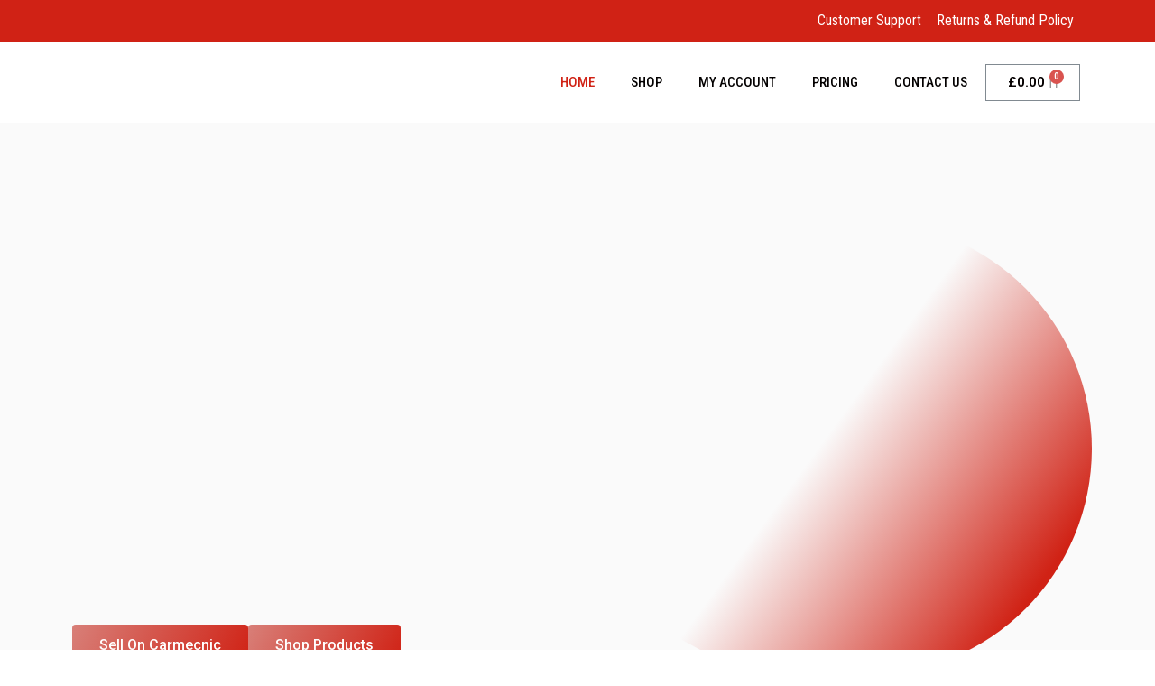

--- FILE ---
content_type: text/html; charset=UTF-8
request_url: https://marketplace.carmecnic.com/
body_size: 69431
content:
<!DOCTYPE html>
<html lang="en-US">
<head>
<meta charset="UTF-8">
<meta name="viewport" content="width=device-width, initial-scale=1">
	 <link rel="profile" href="https://gmpg.org/xfn/11"> 
	 <meta name='robots' content='index, follow, max-image-preview:large, max-snippet:-1, max-video-preview:-1' />

	<!-- This site is optimized with the Yoast SEO plugin v23.4 - https://yoast.com/wordpress/plugins/seo/ -->
	<title>Home - Carmecnic Marketplace Uk</title>
	<link rel="canonical" href="https://marketplace.carmecnic.com/" />
	<meta property="og:locale" content="en_US" />
	<meta property="og:type" content="website" />
	<meta property="og:title" content="Home - Carmecnic Marketplace Uk" />
	<meta property="og:description" content="Carmecnic Marketplace Your Premier Destination for Autobody Parts and Accessories Join our marketplace today and experience the seamless buying and [&hellip;]" />
	<meta property="og:url" content="https://marketplace.carmecnic.com/" />
	<meta property="og:site_name" content="Carmecnic Marketplace Uk" />
	<meta property="article:modified_time" content="2024-03-24T21:12:50+00:00" />
	<meta property="og:image" content="https://marketplace.carmecnic.com/wp-content/uploads/2024/03/business-mechanic.png" />
	<meta name="twitter:card" content="summary_large_image" />
	<script type="application/ld+json" class="yoast-schema-graph">{"@context":"https://schema.org","@graph":[{"@type":"WebPage","@id":"https://marketplace.carmecnic.com/","url":"https://marketplace.carmecnic.com/","name":"Home - Carmecnic Marketplace Uk","isPartOf":{"@id":"https://marketplace.carmecnic.com/#website"},"primaryImageOfPage":{"@id":"https://marketplace.carmecnic.com/#primaryimage"},"image":{"@id":"https://marketplace.carmecnic.com/#primaryimage"},"thumbnailUrl":"https://marketplace.carmecnic.com/wp-content/uploads/2024/03/business-mechanic.png","datePublished":"2024-03-20T15:21:56+00:00","dateModified":"2024-03-24T21:12:50+00:00","breadcrumb":{"@id":"https://marketplace.carmecnic.com/#breadcrumb"},"inLanguage":"en-US","potentialAction":[{"@type":"ReadAction","target":["https://marketplace.carmecnic.com/"]}]},{"@type":"ImageObject","inLanguage":"en-US","@id":"https://marketplace.carmecnic.com/#primaryimage","url":"https://marketplace.carmecnic.com/wp-content/uploads/2024/03/business-mechanic.png","contentUrl":"https://marketplace.carmecnic.com/wp-content/uploads/2024/03/business-mechanic.png","width":454,"height":549},{"@type":"BreadcrumbList","@id":"https://marketplace.carmecnic.com/#breadcrumb","itemListElement":[{"@type":"ListItem","position":1,"name":"Home"}]},{"@type":"WebSite","@id":"https://marketplace.carmecnic.com/#website","url":"https://marketplace.carmecnic.com/","name":"Carmecnic Marketplace Uk","description":"","potentialAction":[{"@type":"SearchAction","target":{"@type":"EntryPoint","urlTemplate":"https://marketplace.carmecnic.com/?s={search_term_string}"},"query-input":{"@type":"PropertyValueSpecification","valueRequired":true,"valueName":"search_term_string"}}],"inLanguage":"en-US"}]}</script>
	<meta name="google-site-verification" content="42lpbb3pKPDrQdPOqwaK2i6RG05f7_7kv--TRuH11Yo" />
	<!-- / Yoast SEO plugin. -->


<link rel='dns-prefetch' href='//www.googletagmanager.com' />
<link rel="alternate" type="application/rss+xml" title="Carmecnic Marketplace Uk &raquo; Feed" href="https://marketplace.carmecnic.com/feed/" />
<link rel="alternate" type="application/rss+xml" title="Carmecnic Marketplace Uk &raquo; Comments Feed" href="https://marketplace.carmecnic.com/comments/feed/" />
<script>
window._wpemojiSettings = {"baseUrl":"https:\/\/s.w.org\/images\/core\/emoji\/15.0.3\/72x72\/","ext":".png","svgUrl":"https:\/\/s.w.org\/images\/core\/emoji\/15.0.3\/svg\/","svgExt":".svg","source":{"concatemoji":"https:\/\/marketplace.carmecnic.com\/wp-includes\/js\/wp-emoji-release.min.js?ver=6.6.4"}};
/*! This file is auto-generated */
!function(i,n){var o,s,e;function c(e){try{var t={supportTests:e,timestamp:(new Date).valueOf()};sessionStorage.setItem(o,JSON.stringify(t))}catch(e){}}function p(e,t,n){e.clearRect(0,0,e.canvas.width,e.canvas.height),e.fillText(t,0,0);var t=new Uint32Array(e.getImageData(0,0,e.canvas.width,e.canvas.height).data),r=(e.clearRect(0,0,e.canvas.width,e.canvas.height),e.fillText(n,0,0),new Uint32Array(e.getImageData(0,0,e.canvas.width,e.canvas.height).data));return t.every(function(e,t){return e===r[t]})}function u(e,t,n){switch(t){case"flag":return n(e,"\ud83c\udff3\ufe0f\u200d\u26a7\ufe0f","\ud83c\udff3\ufe0f\u200b\u26a7\ufe0f")?!1:!n(e,"\ud83c\uddfa\ud83c\uddf3","\ud83c\uddfa\u200b\ud83c\uddf3")&&!n(e,"\ud83c\udff4\udb40\udc67\udb40\udc62\udb40\udc65\udb40\udc6e\udb40\udc67\udb40\udc7f","\ud83c\udff4\u200b\udb40\udc67\u200b\udb40\udc62\u200b\udb40\udc65\u200b\udb40\udc6e\u200b\udb40\udc67\u200b\udb40\udc7f");case"emoji":return!n(e,"\ud83d\udc26\u200d\u2b1b","\ud83d\udc26\u200b\u2b1b")}return!1}function f(e,t,n){var r="undefined"!=typeof WorkerGlobalScope&&self instanceof WorkerGlobalScope?new OffscreenCanvas(300,150):i.createElement("canvas"),a=r.getContext("2d",{willReadFrequently:!0}),o=(a.textBaseline="top",a.font="600 32px Arial",{});return e.forEach(function(e){o[e]=t(a,e,n)}),o}function t(e){var t=i.createElement("script");t.src=e,t.defer=!0,i.head.appendChild(t)}"undefined"!=typeof Promise&&(o="wpEmojiSettingsSupports",s=["flag","emoji"],n.supports={everything:!0,everythingExceptFlag:!0},e=new Promise(function(e){i.addEventListener("DOMContentLoaded",e,{once:!0})}),new Promise(function(t){var n=function(){try{var e=JSON.parse(sessionStorage.getItem(o));if("object"==typeof e&&"number"==typeof e.timestamp&&(new Date).valueOf()<e.timestamp+604800&&"object"==typeof e.supportTests)return e.supportTests}catch(e){}return null}();if(!n){if("undefined"!=typeof Worker&&"undefined"!=typeof OffscreenCanvas&&"undefined"!=typeof URL&&URL.createObjectURL&&"undefined"!=typeof Blob)try{var e="postMessage("+f.toString()+"("+[JSON.stringify(s),u.toString(),p.toString()].join(",")+"));",r=new Blob([e],{type:"text/javascript"}),a=new Worker(URL.createObjectURL(r),{name:"wpTestEmojiSupports"});return void(a.onmessage=function(e){c(n=e.data),a.terminate(),t(n)})}catch(e){}c(n=f(s,u,p))}t(n)}).then(function(e){for(var t in e)n.supports[t]=e[t],n.supports.everything=n.supports.everything&&n.supports[t],"flag"!==t&&(n.supports.everythingExceptFlag=n.supports.everythingExceptFlag&&n.supports[t]);n.supports.everythingExceptFlag=n.supports.everythingExceptFlag&&!n.supports.flag,n.DOMReady=!1,n.readyCallback=function(){n.DOMReady=!0}}).then(function(){return e}).then(function(){var e;n.supports.everything||(n.readyCallback(),(e=n.source||{}).concatemoji?t(e.concatemoji):e.wpemoji&&e.twemoji&&(t(e.twemoji),t(e.wpemoji)))}))}((window,document),window._wpemojiSettings);
</script>
<link rel='stylesheet' id='dashicons-css' href='https://marketplace.carmecnic.com/wp-includes/css/dashicons.min.css?ver=6.6.4' media='all' />
<link rel='stylesheet' id='astra-theme-css-css' href='https://marketplace.carmecnic.com/wp-content/themes/astra/assets/css/minified/main.min.css?ver=4.8.1' media='all' />
<style id='astra-theme-css-inline-css'>
:root{--ast-post-nav-space:0;--ast-container-default-xlg-padding:2.5em;--ast-container-default-lg-padding:2.5em;--ast-container-default-slg-padding:2em;--ast-container-default-md-padding:2.5em;--ast-container-default-sm-padding:2.5em;--ast-container-default-xs-padding:2.4em;--ast-container-default-xxs-padding:1.8em;--ast-code-block-background:#ECEFF3;--ast-comment-inputs-background:#F9FAFB;--ast-normal-container-width:1200px;--ast-narrow-container-width:750px;--ast-blog-title-font-weight:600;--ast-blog-meta-weight:600;}html{font-size:100%;}a{color:var(--ast-global-color-0);}a:hover,a:focus{color:var(--ast-global-color-1);}body,button,input,select,textarea,.ast-button,.ast-custom-button{font-family:-apple-system,BlinkMacSystemFont,Segoe UI,Roboto,Oxygen-Sans,Ubuntu,Cantarell,Helvetica Neue,sans-serif;font-weight:400;font-size:16px;font-size:1rem;line-height:var(--ast-body-line-height,1.65em);}blockquote{color:var(--ast-global-color-3);}h1,.entry-content h1,h2,.entry-content h2,h3,.entry-content h3,h4,.entry-content h4,h5,.entry-content h5,h6,.entry-content h6,.site-title,.site-title a{font-weight:600;}.site-title{font-size:26px;font-size:1.625rem;display:block;}.site-header .site-description{font-size:15px;font-size:0.9375rem;display:none;}.entry-title{font-size:20px;font-size:1.25rem;}.ast-blog-single-element.ast-taxonomy-container a{font-size:14px;font-size:0.875rem;}.ast-blog-meta-container{font-size:13px;font-size:0.8125rem;}.archive .ast-article-post .ast-article-inner,.blog .ast-article-post .ast-article-inner,.archive .ast-article-post .ast-article-inner:hover,.blog .ast-article-post .ast-article-inner:hover{border-top-left-radius:6px;border-top-right-radius:6px;border-bottom-right-radius:6px;border-bottom-left-radius:6px;overflow:hidden;}h1,.entry-content h1{font-size:36px;font-size:2.25rem;font-weight:600;line-height:1.4em;}h2,.entry-content h2{font-size:30px;font-size:1.875rem;font-weight:600;line-height:1.3em;}h3,.entry-content h3{font-size:24px;font-size:1.5rem;font-weight:600;line-height:1.3em;}h4,.entry-content h4{font-size:20px;font-size:1.25rem;line-height:1.2em;font-weight:600;}h5,.entry-content h5{font-size:16px;font-size:1rem;line-height:1.2em;font-weight:600;}h6,.entry-content h6{font-size:16px;font-size:1rem;line-height:1.25em;font-weight:600;}::selection{background-color:var(--ast-global-color-0);color:#ffffff;}body,h1,.entry-title a,.entry-content h1,h2,.entry-content h2,h3,.entry-content h3,h4,.entry-content h4,h5,.entry-content h5,h6,.entry-content h6{color:var(--ast-global-color-3);}.tagcloud a:hover,.tagcloud a:focus,.tagcloud a.current-item{color:#ffffff;border-color:var(--ast-global-color-0);background-color:var(--ast-global-color-0);}input:focus,input[type="text"]:focus,input[type="email"]:focus,input[type="url"]:focus,input[type="password"]:focus,input[type="reset"]:focus,input[type="search"]:focus,textarea:focus{border-color:var(--ast-global-color-0);}input[type="radio"]:checked,input[type=reset],input[type="checkbox"]:checked,input[type="checkbox"]:hover:checked,input[type="checkbox"]:focus:checked,input[type=range]::-webkit-slider-thumb{border-color:var(--ast-global-color-0);background-color:var(--ast-global-color-0);box-shadow:none;}.site-footer a:hover + .post-count,.site-footer a:focus + .post-count{background:var(--ast-global-color-0);border-color:var(--ast-global-color-0);}.single .nav-links .nav-previous,.single .nav-links .nav-next{color:var(--ast-global-color-0);}.entry-meta,.entry-meta *{line-height:1.45;color:var(--ast-global-color-0);font-weight:600;}.entry-meta a:not(.ast-button):hover,.entry-meta a:not(.ast-button):hover *,.entry-meta a:not(.ast-button):focus,.entry-meta a:not(.ast-button):focus *,.page-links > .page-link,.page-links .page-link:hover,.post-navigation a:hover{color:var(--ast-global-color-1);}#cat option,.secondary .calendar_wrap thead a,.secondary .calendar_wrap thead a:visited{color:var(--ast-global-color-0);}.secondary .calendar_wrap #today,.ast-progress-val span{background:var(--ast-global-color-0);}.secondary a:hover + .post-count,.secondary a:focus + .post-count{background:var(--ast-global-color-0);border-color:var(--ast-global-color-0);}.calendar_wrap #today > a{color:#ffffff;}.page-links .page-link,.single .post-navigation a{color:var(--ast-global-color-3);}.ast-search-menu-icon .search-form button.search-submit{padding:0 4px;}.ast-search-menu-icon form.search-form{padding-right:0;}.ast-search-menu-icon.slide-search input.search-field{width:0;}.ast-header-search .ast-search-menu-icon.ast-dropdown-active .search-form,.ast-header-search .ast-search-menu-icon.ast-dropdown-active .search-field:focus{transition:all 0.2s;}.search-form input.search-field:focus{outline:none;}.ast-search-menu-icon .search-form button.search-submit:focus,.ast-theme-transparent-header .ast-header-search .ast-dropdown-active .ast-icon,.ast-theme-transparent-header .ast-inline-search .search-field:focus .ast-icon{color:var(--ast-global-color-1);}.ast-header-search .slide-search .search-form{border:2px solid var(--ast-global-color-0);}.ast-header-search .slide-search .search-field{background-color:#fff;}.ast-archive-title{color:var(--ast-global-color-2);}.widget-title,.widget .wp-block-heading{font-size:22px;font-size:1.375rem;color:var(--ast-global-color-2);}.ast-single-post .entry-content a,.ast-comment-content a:not(.ast-comment-edit-reply-wrap a),.woocommerce-js .woocommerce-product-details__short-description a{text-decoration:underline;}.ast-single-post .elementor-button-wrapper .elementor-button,.ast-single-post .entry-content .uagb-tab a,.ast-single-post .entry-content .uagb-ifb-cta a,.ast-single-post .entry-content .uabb-module-content a,.ast-single-post .entry-content .uagb-post-grid a,.ast-single-post .entry-content .uagb-timeline a,.ast-single-post .entry-content .uagb-toc__wrap a,.ast-single-post .entry-content .uagb-taxomony-box a,.ast-single-post .entry-content .woocommerce a,.entry-content .wp-block-latest-posts > li > a,.ast-single-post .entry-content .wp-block-file__button,li.ast-post-filter-single,.ast-single-post .ast-comment-content .comment-reply-link,.ast-single-post .ast-comment-content .comment-edit-link,.entry-content [CLASS*="wc-block"] .wc-block-components-button,.entry-content [CLASS*="wc-block"] .wc-block-components-totals-coupon-link,.entry-content [CLASS*="wc-block"] .wc-block-components-product-name{text-decoration:none;}.ast-search-menu-icon.slide-search a:focus-visible:focus-visible,.astra-search-icon:focus-visible,#close:focus-visible,a:focus-visible,.ast-menu-toggle:focus-visible,.site .skip-link:focus-visible,.wp-block-loginout input:focus-visible,.wp-block-search.wp-block-search__button-inside .wp-block-search__inside-wrapper,.ast-header-navigation-arrow:focus-visible,.woocommerce .wc-proceed-to-checkout > .checkout-button:focus-visible,.woocommerce .woocommerce-MyAccount-navigation ul li a:focus-visible,.ast-orders-table__row .ast-orders-table__cell:focus-visible,.woocommerce .woocommerce-order-details .order-again > .button:focus-visible,.woocommerce .woocommerce-message a.button.wc-forward:focus-visible,.woocommerce #minus_qty:focus-visible,.woocommerce #plus_qty:focus-visible,a#ast-apply-coupon:focus-visible,.woocommerce .woocommerce-info a:focus-visible,.woocommerce .astra-shop-summary-wrap a:focus-visible,.woocommerce a.wc-forward:focus-visible,#ast-apply-coupon:focus-visible,.woocommerce-js .woocommerce-mini-cart-item a.remove:focus-visible,#close:focus-visible,.button.search-submit:focus-visible,#search_submit:focus,.normal-search:focus-visible,.ast-header-account-wrap:focus-visible,.woocommerce .ast-on-card-button.ast-quick-view-trigger:focus{outline-style:dotted;outline-color:inherit;outline-width:thin;}input:focus,input[type="text"]:focus,input[type="email"]:focus,input[type="url"]:focus,input[type="password"]:focus,input[type="reset"]:focus,input[type="search"]:focus,input[type="number"]:focus,textarea:focus,.wp-block-search__input:focus,[data-section="section-header-mobile-trigger"] .ast-button-wrap .ast-mobile-menu-trigger-minimal:focus,.ast-mobile-popup-drawer.active .menu-toggle-close:focus,.woocommerce-ordering select.orderby:focus,#ast-scroll-top:focus,#coupon_code:focus,.woocommerce-page #comment:focus,.woocommerce #reviews #respond input#submit:focus,.woocommerce a.add_to_cart_button:focus,.woocommerce .button.single_add_to_cart_button:focus,.woocommerce .woocommerce-cart-form button:focus,.woocommerce .woocommerce-cart-form__cart-item .quantity .qty:focus,.woocommerce .woocommerce-billing-fields .woocommerce-billing-fields__field-wrapper .woocommerce-input-wrapper > .input-text:focus,.woocommerce #order_comments:focus,.woocommerce #place_order:focus,.woocommerce .woocommerce-address-fields .woocommerce-address-fields__field-wrapper .woocommerce-input-wrapper > .input-text:focus,.woocommerce .woocommerce-MyAccount-content form button:focus,.woocommerce .woocommerce-MyAccount-content .woocommerce-EditAccountForm .woocommerce-form-row .woocommerce-Input.input-text:focus,.woocommerce .ast-woocommerce-container .woocommerce-pagination ul.page-numbers li a:focus,body #content .woocommerce form .form-row .select2-container--default .select2-selection--single:focus,#ast-coupon-code:focus,.woocommerce.woocommerce-js .quantity input[type=number]:focus,.woocommerce-js .woocommerce-mini-cart-item .quantity input[type=number]:focus,.woocommerce p#ast-coupon-trigger:focus{border-style:dotted;border-color:inherit;border-width:thin;}input{outline:none;}.woocommerce-js input[type=text]:focus,.woocommerce-js input[type=email]:focus,.woocommerce-js textarea:focus,input[type=number]:focus,.comments-area textarea#comment:focus,.comments-area textarea#comment:active,.comments-area .ast-comment-formwrap input[type="text"]:focus,.comments-area .ast-comment-formwrap input[type="text"]:active{outline-style:disable;outline-color:inherit;outline-width:thin;}.ast-logo-title-inline .site-logo-img{padding-right:1em;}body .ast-oembed-container *{position:absolute;top:0;width:100%;height:100%;left:0;}body .wp-block-embed-pocket-casts .ast-oembed-container *{position:unset;}.ast-single-post-featured-section + article {margin-top: 2em;}.site-content .ast-single-post-featured-section img {width: 100%;overflow: hidden;object-fit: cover;}.ast-separate-container .site-content .ast-single-post-featured-section + article {margin-top: -80px;z-index: 9;position: relative;border-radius: 4px;}@media (min-width: 922px) {.ast-no-sidebar .site-content .ast-article-image-container--wide {margin-left: -120px;margin-right: -120px;max-width: unset;width: unset;}.ast-left-sidebar .site-content .ast-article-image-container--wide,.ast-right-sidebar .site-content .ast-article-image-container--wide {margin-left: -10px;margin-right: -10px;}.site-content .ast-article-image-container--full {margin-left: calc( -50vw + 50%);margin-right: calc( -50vw + 50%);max-width: 100vw;width: 100vw;}.ast-left-sidebar .site-content .ast-article-image-container--full,.ast-right-sidebar .site-content .ast-article-image-container--full {margin-left: -10px;margin-right: -10px;max-width: inherit;width: auto;}}.site > .ast-single-related-posts-container {margin-top: 0;}@media (min-width: 922px) {.ast-desktop .ast-container--narrow {max-width: var(--ast-narrow-container-width);margin: 0 auto;}}.ast-page-builder-template .hentry {margin: 0;}.ast-page-builder-template .site-content > .ast-container {max-width: 100%;padding: 0;}.ast-page-builder-template .site .site-content #primary {padding: 0;margin: 0;}.ast-page-builder-template .no-results {text-align: center;margin: 4em auto;}.ast-page-builder-template .ast-pagination {padding: 2em;}.ast-page-builder-template .entry-header.ast-no-title.ast-no-thumbnail {margin-top: 0;}.ast-page-builder-template .entry-header.ast-header-without-markup {margin-top: 0;margin-bottom: 0;}.ast-page-builder-template .entry-header.ast-no-title.ast-no-meta {margin-bottom: 0;}.ast-page-builder-template.single .post-navigation {padding-bottom: 2em;}.ast-page-builder-template.single-post .site-content > .ast-container {max-width: 100%;}.ast-page-builder-template .entry-header {margin-top: 2em;margin-left: auto;margin-right: auto;}.ast-page-builder-template .ast-archive-description {margin: 2em auto 0;padding-left: 20px;padding-right: 20px;}.ast-page-builder-template .ast-row {margin-left: 0;margin-right: 0;}.single.ast-page-builder-template .entry-header + .entry-content,.single.ast-page-builder-template .ast-single-entry-banner + .site-content article .entry-content {margin-bottom: 2em;}@media(min-width: 921px) {.ast-page-builder-template.archive.ast-right-sidebar .ast-row article,.ast-page-builder-template.archive.ast-left-sidebar .ast-row article {padding-left: 0;padding-right: 0;}}input[type="text"],input[type="number"],input[type="email"],input[type="url"],input[type="password"],input[type="search"],input[type=reset],input[type=tel],input[type=date],select,textarea{font-size:16px;font-style:normal;font-weight:400;line-height:24px;width:100%;padding:12px 16px;border-radius:4px;box-shadow:0px 1px 2px 0px rgba(0,0,0,0.05);color:var(--ast-form-input-text,#475569);}input[type="text"],input[type="number"],input[type="email"],input[type="url"],input[type="password"],input[type="search"],input[type=reset],input[type=tel],input[type=date],select{height:40px;}input[type="date"]{border-width:1px;border-style:solid;border-color:var(--ast-border-color);}input[type="text"]:focus,input[type="number"]:focus,input[type="email"]:focus,input[type="url"]:focus,input[type="password"]:focus,input[type="search"]:focus,input[type=reset]:focus,input[type="tel"]:focus,input[type="date"]:focus,select:focus,textarea:focus{border-color:#046BD2;box-shadow:none;outline:none;color:var(--ast-form-input-focus-text,#475569);}label,legend{color:#111827;font-size:14px;font-style:normal;font-weight:500;line-height:20px;}select{padding:6px 10px;}fieldset{padding:30px;border-radius:4px;}button,.ast-button,.button,input[type="button"],input[type="reset"],input[type="submit"]{border-radius:4px;box-shadow:0px 1px 2px 0px rgba(0,0,0,0.05);}:root{--ast-comment-inputs-background:#FFF;}::placeholder{color:var(--ast-form-field-color,#9CA3AF);}::-ms-input-placeholder{color:var(--ast-form-field-color,#9CA3AF);}@media (max-width:921.9px){#ast-desktop-header{display:none;}}@media (min-width:922px){#ast-mobile-header{display:none;}}.wp-block-buttons.aligncenter{justify-content:center;}@media (max-width:921px){.ast-theme-transparent-header #primary,.ast-theme-transparent-header #secondary{padding:0;}}@media (max-width:921px){.ast-plain-container.ast-no-sidebar #primary{padding:0;}}.ast-plain-container.ast-no-sidebar #primary{margin-top:0;margin-bottom:0;}.wp-block-button.is-style-outline .wp-block-button__link{border-color:var(--ast-global-color-0);}div.wp-block-button.is-style-outline > .wp-block-button__link:not(.has-text-color),div.wp-block-button.wp-block-button__link.is-style-outline:not(.has-text-color){color:var(--ast-global-color-0);}.wp-block-button.is-style-outline .wp-block-button__link:hover,.wp-block-buttons .wp-block-button.is-style-outline .wp-block-button__link:focus,.wp-block-buttons .wp-block-button.is-style-outline > .wp-block-button__link:not(.has-text-color):hover,.wp-block-buttons .wp-block-button.wp-block-button__link.is-style-outline:not(.has-text-color):hover{color:#ffffff;background-color:var(--ast-global-color-1);border-color:var(--ast-global-color-1);}.post-page-numbers.current .page-link,.ast-pagination .page-numbers.current{color:#ffffff;border-color:var(--ast-global-color-0);background-color:var(--ast-global-color-0);}.wp-block-buttons .wp-block-button.is-style-outline .wp-block-button__link.wp-element-button,.ast-outline-button,.wp-block-uagb-buttons-child .uagb-buttons-repeater.ast-outline-button{border-color:var(--ast-global-color-0);font-family:inherit;font-weight:500;font-size:16px;font-size:1rem;line-height:1em;padding-top:13px;padding-right:30px;padding-bottom:13px;padding-left:30px;}.wp-block-buttons .wp-block-button.is-style-outline > .wp-block-button__link:not(.has-text-color),.wp-block-buttons .wp-block-button.wp-block-button__link.is-style-outline:not(.has-text-color),.ast-outline-button{color:var(--ast-global-color-0);}.wp-block-button.is-style-outline .wp-block-button__link:hover,.wp-block-buttons .wp-block-button.is-style-outline .wp-block-button__link:focus,.wp-block-buttons .wp-block-button.is-style-outline > .wp-block-button__link:not(.has-text-color):hover,.wp-block-buttons .wp-block-button.wp-block-button__link.is-style-outline:not(.has-text-color):hover,.ast-outline-button:hover,.ast-outline-button:focus,.wp-block-uagb-buttons-child .uagb-buttons-repeater.ast-outline-button:hover,.wp-block-uagb-buttons-child .uagb-buttons-repeater.ast-outline-button:focus{color:#ffffff;background-color:var(--ast-global-color-1);border-color:var(--ast-global-color-1);}.ast-single-post .entry-content a.ast-outline-button,.ast-single-post .entry-content .is-style-outline>.wp-block-button__link{text-decoration:none;}.wp-block-button .wp-block-button__link.wp-element-button.is-style-outline:not(.has-background),.wp-block-button.is-style-outline>.wp-block-button__link.wp-element-button:not(.has-background),.ast-outline-button{background-color:transparent;}.uagb-buttons-repeater.ast-outline-button{border-radius:9999px;}@media (max-width:921px){.wp-block-buttons .wp-block-button.is-style-outline .wp-block-button__link.wp-element-button,.ast-outline-button,.wp-block-uagb-buttons-child .uagb-buttons-repeater.ast-outline-button{padding-top:12px;padding-right:28px;padding-bottom:12px;padding-left:28px;}}@media (max-width:544px){.wp-block-buttons .wp-block-button.is-style-outline .wp-block-button__link.wp-element-button,.ast-outline-button,.wp-block-uagb-buttons-child .uagb-buttons-repeater.ast-outline-button{padding-top:10px;padding-right:24px;padding-bottom:10px;padding-left:24px;}}.entry-content[data-ast-blocks-layout] > figure{margin-bottom:1em;}h1.widget-title{font-weight:600;}h2.widget-title{font-weight:600;}h3.widget-title{font-weight:600;} .content-area .elementor-widget-theme-post-content h1,.content-area .elementor-widget-theme-post-content h2,.content-area .elementor-widget-theme-post-content h3,.content-area .elementor-widget-theme-post-content h4,.content-area .elementor-widget-theme-post-content h5,.content-area .elementor-widget-theme-post-content h6{margin-top:1.5em;margin-bottom:calc(0.3em + 10px);}#page{display:flex;flex-direction:column;min-height:100vh;}.ast-404-layout-1 h1.page-title{color:var(--ast-global-color-2);}.single .post-navigation a{line-height:1em;height:inherit;}.error-404 .page-sub-title{font-size:1.5rem;font-weight:inherit;}.search .site-content .content-area .search-form{margin-bottom:0;}#page .site-content{flex-grow:1;}.widget{margin-bottom:1.25em;}#secondary li{line-height:1.5em;}#secondary .wp-block-group h2{margin-bottom:0.7em;}#secondary h2{font-size:1.7rem;}.ast-separate-container .ast-article-post,.ast-separate-container .ast-article-single,.ast-separate-container .comment-respond{padding:3em;}.ast-separate-container .ast-article-single .ast-article-single{padding:0;}.ast-article-single .wp-block-post-template-is-layout-grid{padding-left:0;}.ast-separate-container .comments-title,.ast-narrow-container .comments-title{padding:1.5em 2em;}.ast-page-builder-template .comment-form-textarea,.ast-comment-formwrap .ast-grid-common-col{padding:0;}.ast-comment-formwrap{padding:0;display:inline-flex;column-gap:20px;width:100%;margin-left:0;margin-right:0;}.comments-area textarea#comment:focus,.comments-area textarea#comment:active,.comments-area .ast-comment-formwrap input[type="text"]:focus,.comments-area .ast-comment-formwrap input[type="text"]:active {box-shadow:none;outline:none;}.archive.ast-page-builder-template .entry-header{margin-top:2em;}.ast-page-builder-template .ast-comment-formwrap{width:100%;}.entry-title{margin-bottom:0.6em;}.ast-archive-description p{font-size:inherit;font-weight:inherit;line-height:inherit;}.ast-separate-container .ast-comment-list li.depth-1,.hentry{margin-bottom:1.5em;}.site-content section.ast-archive-description{margin-bottom:2em;}@media (min-width:921px){.ast-left-sidebar.ast-page-builder-template #secondary,.archive.ast-right-sidebar.ast-page-builder-template .site-main{padding-left:20px;padding-right:20px;}}@media (max-width:544px){.ast-comment-formwrap.ast-row{column-gap:10px;display:inline-block;}#ast-commentform .ast-grid-common-col{position:relative;width:100%;}}@media (min-width:1201px){.ast-separate-container .ast-article-post,.ast-separate-container .ast-article-single,.ast-separate-container .ast-author-box,.ast-separate-container .ast-404-layout-1,.ast-separate-container .no-results{padding:3em;}} .content-area .elementor-widget-theme-post-content h1,.content-area .elementor-widget-theme-post-content h2,.content-area .elementor-widget-theme-post-content h3,.content-area .elementor-widget-theme-post-content h4,.content-area .elementor-widget-theme-post-content h5,.content-area .elementor-widget-theme-post-content h6{margin-top:1.5em;margin-bottom:calc(0.3em + 10px);}.elementor-loop-container .e-loop-item,.elementor-loop-container .ast-separate-container .ast-article-post,.elementor-loop-container .ast-separate-container .ast-article-single,.elementor-loop-container .ast-separate-container .comment-respond{padding:0px;}@media (max-width:921px){.ast-separate-container #primary,.ast-separate-container #secondary{padding:1.5em 0;}#primary,#secondary{padding:1.5em 0;margin:0;}.ast-left-sidebar #content > .ast-container{display:flex;flex-direction:column-reverse;width:100%;}}@media (min-width:922px){.ast-separate-container.ast-right-sidebar #primary,.ast-separate-container.ast-left-sidebar #primary{border:0;}.search-no-results.ast-separate-container #primary{margin-bottom:4em;}}.wp-block-button .wp-block-button__link{color:#ffffff;}.wp-block-button .wp-block-button__link:hover,.wp-block-button .wp-block-button__link:focus{color:#ffffff;background-color:var(--ast-global-color-1);border-color:var(--ast-global-color-1);}.elementor-widget-heading h1.elementor-heading-title{line-height:1.4em;}.elementor-widget-heading h2.elementor-heading-title{line-height:1.3em;}.elementor-widget-heading h3.elementor-heading-title{line-height:1.3em;}.elementor-widget-heading h4.elementor-heading-title{line-height:1.2em;}.elementor-widget-heading h5.elementor-heading-title{line-height:1.2em;}.elementor-widget-heading h6.elementor-heading-title{line-height:1.25em;}.wp-block-button .wp-block-button__link,.wp-block-search .wp-block-search__button,body .wp-block-file .wp-block-file__button{border-color:var(--ast-global-color-0);background-color:var(--ast-global-color-0);color:#ffffff;font-family:inherit;font-weight:500;line-height:1em;font-size:16px;font-size:1rem;padding-top:15px;padding-right:30px;padding-bottom:15px;padding-left:30px;}.ast-single-post .entry-content .wp-block-button .wp-block-button__link,.ast-single-post .entry-content .wp-block-search .wp-block-search__button,body .entry-content .wp-block-file .wp-block-file__button{text-decoration:none;}@media (max-width:921px){.wp-block-button .wp-block-button__link,.wp-block-search .wp-block-search__button,body .wp-block-file .wp-block-file__button{padding-top:14px;padding-right:28px;padding-bottom:14px;padding-left:28px;}}@media (max-width:544px){.wp-block-button .wp-block-button__link,.wp-block-search .wp-block-search__button,body .wp-block-file .wp-block-file__button{padding-top:12px;padding-right:24px;padding-bottom:12px;padding-left:24px;}}.menu-toggle,button,.ast-button,.ast-custom-button,.button,input#submit,input[type="button"],input[type="submit"],input[type="reset"],#comments .submit,.search .search-submit,form[CLASS*="wp-block-search__"].wp-block-search .wp-block-search__inside-wrapper .wp-block-search__button,body .wp-block-file .wp-block-file__button,.search .search-submit,.woocommerce-js a.button,.woocommerce button.button,.woocommerce .woocommerce-message a.button,.woocommerce #respond input#submit.alt,.woocommerce input.button.alt,.woocommerce input.button,.woocommerce input.button:disabled,.woocommerce input.button:disabled[disabled],.woocommerce input.button:disabled:hover,.woocommerce input.button:disabled[disabled]:hover,.woocommerce #respond input#submit,.woocommerce button.button.alt.disabled,.wc-block-grid__products .wc-block-grid__product .wp-block-button__link,.wc-block-grid__product-onsale,[CLASS*="wc-block"] button,.woocommerce-js .astra-cart-drawer .astra-cart-drawer-content .woocommerce-mini-cart__buttons .button:not(.checkout):not(.ast-continue-shopping),.woocommerce-js .astra-cart-drawer .astra-cart-drawer-content .woocommerce-mini-cart__buttons a.checkout,.woocommerce button.button.alt.disabled.wc-variation-selection-needed,[CLASS*="wc-block"] .wc-block-components-button{border-style:solid;border-top-width:0;border-right-width:0;border-left-width:0;border-bottom-width:0;color:#ffffff;border-color:var(--ast-global-color-0);background-color:var(--ast-global-color-0);padding-top:15px;padding-right:30px;padding-bottom:15px;padding-left:30px;font-family:inherit;font-weight:500;font-size:16px;font-size:1rem;line-height:1em;}button:focus,.menu-toggle:hover,button:hover,.ast-button:hover,.ast-custom-button:hover .button:hover,.ast-custom-button:hover ,input[type=reset]:hover,input[type=reset]:focus,input#submit:hover,input#submit:focus,input[type="button"]:hover,input[type="button"]:focus,input[type="submit"]:hover,input[type="submit"]:focus,form[CLASS*="wp-block-search__"].wp-block-search .wp-block-search__inside-wrapper .wp-block-search__button:hover,form[CLASS*="wp-block-search__"].wp-block-search .wp-block-search__inside-wrapper .wp-block-search__button:focus,body .wp-block-file .wp-block-file__button:hover,body .wp-block-file .wp-block-file__button:focus,.woocommerce-js a.button:hover,.woocommerce button.button:hover,.woocommerce .woocommerce-message a.button:hover,.woocommerce #respond input#submit:hover,.woocommerce #respond input#submit.alt:hover,.woocommerce input.button.alt:hover,.woocommerce input.button:hover,.woocommerce button.button.alt.disabled:hover,.wc-block-grid__products .wc-block-grid__product .wp-block-button__link:hover,[CLASS*="wc-block"] button:hover,.woocommerce-js .astra-cart-drawer .astra-cart-drawer-content .woocommerce-mini-cart__buttons .button:not(.checkout):not(.ast-continue-shopping):hover,.woocommerce-js .astra-cart-drawer .astra-cart-drawer-content .woocommerce-mini-cart__buttons a.checkout:hover,.woocommerce button.button.alt.disabled.wc-variation-selection-needed:hover,[CLASS*="wc-block"] .wc-block-components-button:hover,[CLASS*="wc-block"] .wc-block-components-button:focus{color:#ffffff;background-color:var(--ast-global-color-1);border-color:var(--ast-global-color-1);}form[CLASS*="wp-block-search__"].wp-block-search .wp-block-search__inside-wrapper .wp-block-search__button.has-icon{padding-top:calc(15px - 3px);padding-right:calc(30px - 3px);padding-bottom:calc(15px - 3px);padding-left:calc(30px - 3px);}@media (max-width:921px){.menu-toggle,button,.ast-button,.ast-custom-button,.button,input#submit,input[type="button"],input[type="submit"],input[type="reset"],#comments .submit,.search .search-submit,form[CLASS*="wp-block-search__"].wp-block-search .wp-block-search__inside-wrapper .wp-block-search__button,body .wp-block-file .wp-block-file__button,.search .search-submit,.woocommerce-js a.button,.woocommerce button.button,.woocommerce .woocommerce-message a.button,.woocommerce #respond input#submit.alt,.woocommerce input.button.alt,.woocommerce input.button,.woocommerce input.button:disabled,.woocommerce input.button:disabled[disabled],.woocommerce input.button:disabled:hover,.woocommerce input.button:disabled[disabled]:hover,.woocommerce #respond input#submit,.woocommerce button.button.alt.disabled,.wc-block-grid__products .wc-block-grid__product .wp-block-button__link,.wc-block-grid__product-onsale,[CLASS*="wc-block"] button,.woocommerce-js .astra-cart-drawer .astra-cart-drawer-content .woocommerce-mini-cart__buttons .button:not(.checkout):not(.ast-continue-shopping),.woocommerce-js .astra-cart-drawer .astra-cart-drawer-content .woocommerce-mini-cart__buttons a.checkout,.woocommerce button.button.alt.disabled.wc-variation-selection-needed,[CLASS*="wc-block"] .wc-block-components-button{padding-top:14px;padding-right:28px;padding-bottom:14px;padding-left:28px;}}@media (max-width:544px){.menu-toggle,button,.ast-button,.ast-custom-button,.button,input#submit,input[type="button"],input[type="submit"],input[type="reset"],#comments .submit,.search .search-submit,form[CLASS*="wp-block-search__"].wp-block-search .wp-block-search__inside-wrapper .wp-block-search__button,body .wp-block-file .wp-block-file__button,.search .search-submit,.woocommerce-js a.button,.woocommerce button.button,.woocommerce .woocommerce-message a.button,.woocommerce #respond input#submit.alt,.woocommerce input.button.alt,.woocommerce input.button,.woocommerce input.button:disabled,.woocommerce input.button:disabled[disabled],.woocommerce input.button:disabled:hover,.woocommerce input.button:disabled[disabled]:hover,.woocommerce #respond input#submit,.woocommerce button.button.alt.disabled,.wc-block-grid__products .wc-block-grid__product .wp-block-button__link,.wc-block-grid__product-onsale,[CLASS*="wc-block"] button,.woocommerce-js .astra-cart-drawer .astra-cart-drawer-content .woocommerce-mini-cart__buttons .button:not(.checkout):not(.ast-continue-shopping),.woocommerce-js .astra-cart-drawer .astra-cart-drawer-content .woocommerce-mini-cart__buttons a.checkout,.woocommerce button.button.alt.disabled.wc-variation-selection-needed,[CLASS*="wc-block"] .wc-block-components-button{padding-top:12px;padding-right:24px;padding-bottom:12px;padding-left:24px;}}@media (max-width:921px){.ast-mobile-header-stack .main-header-bar .ast-search-menu-icon{display:inline-block;}.ast-header-break-point.ast-header-custom-item-outside .ast-mobile-header-stack .main-header-bar .ast-search-icon{margin:0;}.ast-comment-avatar-wrap img{max-width:2.5em;}.ast-comment-meta{padding:0 1.8888em 1.3333em;}}@media (min-width:544px){.ast-container{max-width:100%;}}@media (max-width:544px){.ast-separate-container .ast-article-post,.ast-separate-container .ast-article-single,.ast-separate-container .comments-title,.ast-separate-container .ast-archive-description{padding:1.5em 1em;}.ast-separate-container #content .ast-container{padding-left:0.54em;padding-right:0.54em;}.ast-separate-container .ast-comment-list .bypostauthor{padding:.5em;}.ast-search-menu-icon.ast-dropdown-active .search-field{width:170px;}} #ast-mobile-header .ast-site-header-cart-li a{pointer-events:none;}.ast-separate-container{background-color:var(--ast-global-color-4);}@media (max-width:921px){.site-title{display:block;}.site-header .site-description{display:none;}h1,.entry-content h1{font-size:30px;}h2,.entry-content h2{font-size:25px;}h3,.entry-content h3{font-size:20px;}}@media (max-width:544px){.site-title{display:block;}.site-header .site-description{display:none;}h1,.entry-content h1{font-size:30px;}h2,.entry-content h2{font-size:25px;}h3,.entry-content h3{font-size:20px;}}@media (max-width:921px){html{font-size:91.2%;}}@media (max-width:544px){html{font-size:91.2%;}}@media (min-width:922px){.ast-container{max-width:1240px;}}@media (min-width:922px){.site-content .ast-container{display:flex;}}@media (max-width:921px){.site-content .ast-container{flex-direction:column;}}@media (min-width:922px){.main-header-menu .sub-menu .menu-item.ast-left-align-sub-menu:hover > .sub-menu,.main-header-menu .sub-menu .menu-item.ast-left-align-sub-menu.focus > .sub-menu{margin-left:-0px;}}.entry-content li > p{margin-bottom:0;}.site .comments-area{padding-bottom:2em;margin-top:2em;}.wp-block-file {display: flex;align-items: center;flex-wrap: wrap;justify-content: space-between;}.wp-block-pullquote {border: none;}.wp-block-pullquote blockquote::before {content: "\201D";font-family: "Helvetica",sans-serif;display: flex;transform: rotate( 180deg );font-size: 6rem;font-style: normal;line-height: 1;font-weight: bold;align-items: center;justify-content: center;}.has-text-align-right > blockquote::before {justify-content: flex-start;}.has-text-align-left > blockquote::before {justify-content: flex-end;}figure.wp-block-pullquote.is-style-solid-color blockquote {max-width: 100%;text-align: inherit;}html body {--wp--custom--ast-default-block-top-padding: 3em;--wp--custom--ast-default-block-right-padding: 3em;--wp--custom--ast-default-block-bottom-padding: 3em;--wp--custom--ast-default-block-left-padding: 3em;--wp--custom--ast-container-width: 1200px;--wp--custom--ast-content-width-size: 1200px;--wp--custom--ast-wide-width-size: calc(1200px + var(--wp--custom--ast-default-block-left-padding) + var(--wp--custom--ast-default-block-right-padding));}.ast-narrow-container {--wp--custom--ast-content-width-size: 750px;--wp--custom--ast-wide-width-size: 750px;}@media(max-width: 921px) {html body {--wp--custom--ast-default-block-top-padding: 3em;--wp--custom--ast-default-block-right-padding: 2em;--wp--custom--ast-default-block-bottom-padding: 3em;--wp--custom--ast-default-block-left-padding: 2em;}}@media(max-width: 544px) {html body {--wp--custom--ast-default-block-top-padding: 3em;--wp--custom--ast-default-block-right-padding: 1.5em;--wp--custom--ast-default-block-bottom-padding: 3em;--wp--custom--ast-default-block-left-padding: 1.5em;}}.entry-content > .wp-block-group,.entry-content > .wp-block-cover,.entry-content > .wp-block-columns {padding-top: var(--wp--custom--ast-default-block-top-padding);padding-right: var(--wp--custom--ast-default-block-right-padding);padding-bottom: var(--wp--custom--ast-default-block-bottom-padding);padding-left: var(--wp--custom--ast-default-block-left-padding);}.ast-plain-container.ast-no-sidebar .entry-content > .alignfull,.ast-page-builder-template .ast-no-sidebar .entry-content > .alignfull {margin-left: calc( -50vw + 50%);margin-right: calc( -50vw + 50%);max-width: 100vw;width: 100vw;}.ast-plain-container.ast-no-sidebar .entry-content .alignfull .alignfull,.ast-page-builder-template.ast-no-sidebar .entry-content .alignfull .alignfull,.ast-plain-container.ast-no-sidebar .entry-content .alignfull .alignwide,.ast-page-builder-template.ast-no-sidebar .entry-content .alignfull .alignwide,.ast-plain-container.ast-no-sidebar .entry-content .alignwide .alignfull,.ast-page-builder-template.ast-no-sidebar .entry-content .alignwide .alignfull,.ast-plain-container.ast-no-sidebar .entry-content .alignwide .alignwide,.ast-page-builder-template.ast-no-sidebar .entry-content .alignwide .alignwide,.ast-plain-container.ast-no-sidebar .entry-content .wp-block-column .alignfull,.ast-page-builder-template.ast-no-sidebar .entry-content .wp-block-column .alignfull,.ast-plain-container.ast-no-sidebar .entry-content .wp-block-column .alignwide,.ast-page-builder-template.ast-no-sidebar .entry-content .wp-block-column .alignwide {margin-left: auto;margin-right: auto;width: 100%;}[data-ast-blocks-layout] .wp-block-separator:not(.is-style-dots) {height: 0;}[data-ast-blocks-layout] .wp-block-separator {margin: 20px auto;}[data-ast-blocks-layout] .wp-block-separator:not(.is-style-wide):not(.is-style-dots) {max-width: 100px;}[data-ast-blocks-layout] .wp-block-separator.has-background {padding: 0;}.entry-content[data-ast-blocks-layout] > * {max-width: var(--wp--custom--ast-content-width-size);margin-left: auto;margin-right: auto;}.entry-content[data-ast-blocks-layout] > .alignwide {max-width: var(--wp--custom--ast-wide-width-size);}.entry-content[data-ast-blocks-layout] .alignfull {max-width: none;}.ast-full-width-layout .entry-content[data-ast-blocks-layout] .is-layout-constrained.wp-block-cover-is-layout-constrained > *,.ast-full-width-layout .entry-content[data-ast-blocks-layout] .is-layout-constrained.wp-block-group-is-layout-constrained > * {max-width: var(--wp--custom--ast-content-width-size);margin-left: auto;margin-right: auto;}.entry-content .wp-block-columns {margin-bottom: 0;}blockquote {margin: 1.5em;border-color: rgba(0,0,0,0.05);}.wp-block-quote:not(.has-text-align-right):not(.has-text-align-center) {border-left: 5px solid rgba(0,0,0,0.05);}.has-text-align-right > blockquote,blockquote.has-text-align-right {border-right: 5px solid rgba(0,0,0,0.05);}.has-text-align-left > blockquote,blockquote.has-text-align-left {border-left: 5px solid rgba(0,0,0,0.05);}.wp-block-site-tagline,.wp-block-latest-posts .read-more {margin-top: 15px;}.wp-block-loginout p label {display: block;}.wp-block-loginout p:not(.login-remember):not(.login-submit) input {width: 100%;}.wp-block-loginout input:focus {border-color: transparent;}.wp-block-loginout input:focus {outline: thin dotted;}.entry-content .wp-block-media-text .wp-block-media-text__content {padding: 0 0 0 8%;}.entry-content .wp-block-media-text.has-media-on-the-right .wp-block-media-text__content {padding: 0 8% 0 0;}.entry-content .wp-block-media-text.has-background .wp-block-media-text__content {padding: 8%;}.entry-content .wp-block-cover:not([class*="background-color"]) .wp-block-cover__inner-container,.entry-content .wp-block-cover:not([class*="background-color"]) .wp-block-cover-image-text,.entry-content .wp-block-cover:not([class*="background-color"]) .wp-block-cover-text,.entry-content .wp-block-cover-image:not([class*="background-color"]) .wp-block-cover__inner-container,.entry-content .wp-block-cover-image:not([class*="background-color"]) .wp-block-cover-image-text,.entry-content .wp-block-cover-image:not([class*="background-color"]) .wp-block-cover-text {color: var(--ast-global-color-5);}.wp-block-loginout .login-remember input {width: 1.1rem;height: 1.1rem;margin: 0 5px 4px 0;vertical-align: middle;}.wp-block-latest-posts > li > *:first-child,.wp-block-latest-posts:not(.is-grid) > li:first-child {margin-top: 0;}.entry-content .wp-block-buttons,.entry-content .wp-block-uagb-buttons {margin-bottom: 1.5em;}.wp-block-search__inside-wrapper .wp-block-search__input {padding: 0 10px;color: var(--ast-global-color-3);background: var(--ast-global-color-5);border-color: var(--ast-border-color);}.wp-block-latest-posts .read-more {margin-bottom: 1.5em;}.wp-block-search__no-button .wp-block-search__inside-wrapper .wp-block-search__input {padding-top: 5px;padding-bottom: 5px;}.wp-block-latest-posts .wp-block-latest-posts__post-date,.wp-block-latest-posts .wp-block-latest-posts__post-author {font-size: 1rem;}.wp-block-latest-posts > li > *,.wp-block-latest-posts:not(.is-grid) > li {margin-top: 12px;margin-bottom: 12px;}.ast-page-builder-template .entry-content[data-ast-blocks-layout] > *,.ast-page-builder-template .entry-content[data-ast-blocks-layout] > .alignfull > * {max-width: none;}.ast-page-builder-template .entry-content[data-ast-blocks-layout] > .alignwide > * {max-width: var(--wp--custom--ast-wide-width-size);}.ast-page-builder-template .entry-content[data-ast-blocks-layout] > .inherit-container-width > *,.ast-page-builder-template .entry-content[data-ast-blocks-layout] > * > *,.entry-content[data-ast-blocks-layout] > .wp-block-cover .wp-block-cover__inner-container {max-width: var(--wp--custom--ast-content-width-size) ;margin-left: auto;margin-right: auto;}.entry-content[data-ast-blocks-layout] .wp-block-cover:not(.alignleft):not(.alignright) {width: auto;}@media(max-width: 1200px) {.ast-separate-container .entry-content > .alignfull,.ast-separate-container .entry-content[data-ast-blocks-layout] > .alignwide,.ast-plain-container .entry-content[data-ast-blocks-layout] > .alignwide,.ast-plain-container .entry-content .alignfull {margin-left: calc(-1 * min(var(--ast-container-default-xlg-padding),20px)) ;margin-right: calc(-1 * min(var(--ast-container-default-xlg-padding),20px));}}@media(min-width: 1201px) {.ast-separate-container .entry-content > .alignfull {margin-left: calc(-1 * var(--ast-container-default-xlg-padding) );margin-right: calc(-1 * var(--ast-container-default-xlg-padding) );}.ast-separate-container .entry-content[data-ast-blocks-layout] > .alignwide,.ast-plain-container .entry-content[data-ast-blocks-layout] > .alignwide {margin-left: calc(-1 * var(--wp--custom--ast-default-block-left-padding) );margin-right: calc(-1 * var(--wp--custom--ast-default-block-right-padding) );}}@media(min-width: 921px) {.ast-separate-container .entry-content .wp-block-group.alignwide:not(.inherit-container-width) > :where(:not(.alignleft):not(.alignright)),.ast-plain-container .entry-content .wp-block-group.alignwide:not(.inherit-container-width) > :where(:not(.alignleft):not(.alignright)) {max-width: calc( var(--wp--custom--ast-content-width-size) + 80px );}.ast-plain-container.ast-right-sidebar .entry-content[data-ast-blocks-layout] .alignfull,.ast-plain-container.ast-left-sidebar .entry-content[data-ast-blocks-layout] .alignfull {margin-left: -60px;margin-right: -60px;}}@media(min-width: 544px) {.entry-content > .alignleft {margin-right: 20px;}.entry-content > .alignright {margin-left: 20px;}}@media (max-width:544px){.wp-block-columns .wp-block-column:not(:last-child){margin-bottom:20px;}.wp-block-latest-posts{margin:0;}}@media( max-width: 600px ) {.entry-content .wp-block-media-text .wp-block-media-text__content,.entry-content .wp-block-media-text.has-media-on-the-right .wp-block-media-text__content {padding: 8% 0 0;}.entry-content .wp-block-media-text.has-background .wp-block-media-text__content {padding: 8%;}}.ast-page-builder-template .entry-header {padding-left: 0;}.ast-narrow-container .site-content .wp-block-uagb-image--align-full .wp-block-uagb-image__figure {max-width: 100%;margin-left: auto;margin-right: auto;}.entry-content ul,.entry-content ol {padding: revert;margin: revert;padding-left: 20px;}:root .has-ast-global-color-0-color{color:var(--ast-global-color-0);}:root .has-ast-global-color-0-background-color{background-color:var(--ast-global-color-0);}:root .wp-block-button .has-ast-global-color-0-color{color:var(--ast-global-color-0);}:root .wp-block-button .has-ast-global-color-0-background-color{background-color:var(--ast-global-color-0);}:root .has-ast-global-color-1-color{color:var(--ast-global-color-1);}:root .has-ast-global-color-1-background-color{background-color:var(--ast-global-color-1);}:root .wp-block-button .has-ast-global-color-1-color{color:var(--ast-global-color-1);}:root .wp-block-button .has-ast-global-color-1-background-color{background-color:var(--ast-global-color-1);}:root .has-ast-global-color-2-color{color:var(--ast-global-color-2);}:root .has-ast-global-color-2-background-color{background-color:var(--ast-global-color-2);}:root .wp-block-button .has-ast-global-color-2-color{color:var(--ast-global-color-2);}:root .wp-block-button .has-ast-global-color-2-background-color{background-color:var(--ast-global-color-2);}:root .has-ast-global-color-3-color{color:var(--ast-global-color-3);}:root .has-ast-global-color-3-background-color{background-color:var(--ast-global-color-3);}:root .wp-block-button .has-ast-global-color-3-color{color:var(--ast-global-color-3);}:root .wp-block-button .has-ast-global-color-3-background-color{background-color:var(--ast-global-color-3);}:root .has-ast-global-color-4-color{color:var(--ast-global-color-4);}:root .has-ast-global-color-4-background-color{background-color:var(--ast-global-color-4);}:root .wp-block-button .has-ast-global-color-4-color{color:var(--ast-global-color-4);}:root .wp-block-button .has-ast-global-color-4-background-color{background-color:var(--ast-global-color-4);}:root .has-ast-global-color-5-color{color:var(--ast-global-color-5);}:root .has-ast-global-color-5-background-color{background-color:var(--ast-global-color-5);}:root .wp-block-button .has-ast-global-color-5-color{color:var(--ast-global-color-5);}:root .wp-block-button .has-ast-global-color-5-background-color{background-color:var(--ast-global-color-5);}:root .has-ast-global-color-6-color{color:var(--ast-global-color-6);}:root .has-ast-global-color-6-background-color{background-color:var(--ast-global-color-6);}:root .wp-block-button .has-ast-global-color-6-color{color:var(--ast-global-color-6);}:root .wp-block-button .has-ast-global-color-6-background-color{background-color:var(--ast-global-color-6);}:root .has-ast-global-color-7-color{color:var(--ast-global-color-7);}:root .has-ast-global-color-7-background-color{background-color:var(--ast-global-color-7);}:root .wp-block-button .has-ast-global-color-7-color{color:var(--ast-global-color-7);}:root .wp-block-button .has-ast-global-color-7-background-color{background-color:var(--ast-global-color-7);}:root .has-ast-global-color-8-color{color:var(--ast-global-color-8);}:root .has-ast-global-color-8-background-color{background-color:var(--ast-global-color-8);}:root .wp-block-button .has-ast-global-color-8-color{color:var(--ast-global-color-8);}:root .wp-block-button .has-ast-global-color-8-background-color{background-color:var(--ast-global-color-8);}:root{--ast-global-color-0:#046bd2;--ast-global-color-1:#045cb4;--ast-global-color-2:#1e293b;--ast-global-color-3:#334155;--ast-global-color-4:#F0F5FA;--ast-global-color-5:#FFFFFF;--ast-global-color-6:#D1D5DB;--ast-global-color-7:#111111;--ast-global-color-8:#111111;}:root {--ast-border-color : var(--ast-global-color-6);}.ast-single-entry-banner {-js-display: flex;display: flex;flex-direction: column;justify-content: center;text-align: center;position: relative;background: #eeeeee;}.ast-single-entry-banner[data-banner-layout="layout-1"] {max-width: 1200px;background: inherit;padding: 20px 0;}.ast-single-entry-banner[data-banner-width-type="custom"] {margin: 0 auto;width: 100%;}.ast-single-entry-banner + .site-content .entry-header {margin-bottom: 0;}.site .ast-author-avatar {--ast-author-avatar-size: ;}a.ast-underline-text {text-decoration: underline;}.ast-container > .ast-terms-link {position: relative;display: block;}a.ast-button.ast-badge-tax {padding: 4px 8px;border-radius: 3px;font-size: inherit;}header.entry-header .entry-title{font-weight:600;font-size:32px;font-size:2rem;}header.entry-header > *:not(:last-child){margin-bottom:10px;}header.entry-header .post-thumb-img-content{text-align:center;}header.entry-header .post-thumb img,.ast-single-post-featured-section.post-thumb img{aspect-ratio:16/9;width:100%;height:100%;}.ast-archive-entry-banner {-js-display: flex;display: flex;flex-direction: column;justify-content: center;text-align: center;position: relative;background: #eeeeee;}.ast-archive-entry-banner[data-banner-width-type="custom"] {margin: 0 auto;width: 100%;}.ast-archive-entry-banner[data-banner-layout="layout-1"] {background: inherit;padding: 20px 0;text-align: left;}body.archive .ast-archive-description{max-width:1200px;width:100%;text-align:left;padding-top:3em;padding-right:3em;padding-bottom:3em;padding-left:3em;}body.archive .ast-archive-description .ast-archive-title,body.archive .ast-archive-description .ast-archive-title *{font-weight:600;font-size:32px;font-size:2rem;}body.archive .ast-archive-description > *:not(:last-child){margin-bottom:10px;}@media (max-width:921px){body.archive .ast-archive-description{text-align:left;}}@media (max-width:544px){body.archive .ast-archive-description{text-align:left;}}.ast-breadcrumbs .trail-browse,.ast-breadcrumbs .trail-items,.ast-breadcrumbs .trail-items li{display:inline-block;margin:0;padding:0;border:none;background:inherit;text-indent:0;text-decoration:none;}.ast-breadcrumbs .trail-browse{font-size:inherit;font-style:inherit;font-weight:inherit;color:inherit;}.ast-breadcrumbs .trail-items{list-style:none;}.trail-items li::after{padding:0 0.3em;content:"\00bb";}.trail-items li:last-of-type::after{display:none;}h1,.entry-content h1,h2,.entry-content h2,h3,.entry-content h3,h4,.entry-content h4,h5,.entry-content h5,h6,.entry-content h6{color:var(--ast-global-color-2);}.entry-title a{color:var(--ast-global-color-2);}@media (max-width:921px){.ast-builder-grid-row-container.ast-builder-grid-row-tablet-3-firstrow .ast-builder-grid-row > *:first-child,.ast-builder-grid-row-container.ast-builder-grid-row-tablet-3-lastrow .ast-builder-grid-row > *:last-child{grid-column:1 / -1;}}@media (max-width:544px){.ast-builder-grid-row-container.ast-builder-grid-row-mobile-3-firstrow .ast-builder-grid-row > *:first-child,.ast-builder-grid-row-container.ast-builder-grid-row-mobile-3-lastrow .ast-builder-grid-row > *:last-child{grid-column:1 / -1;}}.ast-builder-layout-element[data-section="title_tagline"]{display:flex;}@media (max-width:921px){.ast-header-break-point .ast-builder-layout-element[data-section="title_tagline"]{display:flex;}}@media (max-width:544px){.ast-header-break-point .ast-builder-layout-element[data-section="title_tagline"]{display:flex;}}.ast-builder-menu-1{font-family:inherit;font-weight:inherit;}.ast-builder-menu-1 .menu-item > .menu-link{color:var(--ast-global-color-3);}.ast-builder-menu-1 .menu-item > .ast-menu-toggle{color:var(--ast-global-color-3);}.ast-builder-menu-1 .menu-item:hover > .menu-link,.ast-builder-menu-1 .inline-on-mobile .menu-item:hover > .ast-menu-toggle{color:var(--ast-global-color-1);}.ast-builder-menu-1 .menu-item:hover > .ast-menu-toggle{color:var(--ast-global-color-1);}.ast-builder-menu-1 .menu-item.current-menu-item > .menu-link,.ast-builder-menu-1 .inline-on-mobile .menu-item.current-menu-item > .ast-menu-toggle,.ast-builder-menu-1 .current-menu-ancestor > .menu-link{color:var(--ast-global-color-1);}.ast-builder-menu-1 .menu-item.current-menu-item > .ast-menu-toggle{color:var(--ast-global-color-1);}.ast-builder-menu-1 .sub-menu,.ast-builder-menu-1 .inline-on-mobile .sub-menu{border-top-width:2px;border-bottom-width:0px;border-right-width:0px;border-left-width:0px;border-color:var(--ast-global-color-0);border-style:solid;}.ast-builder-menu-1 .main-header-menu > .menu-item > .sub-menu,.ast-builder-menu-1 .main-header-menu > .menu-item > .astra-full-megamenu-wrapper{margin-top:0px;}.ast-desktop .ast-builder-menu-1 .main-header-menu > .menu-item > .sub-menu:before,.ast-desktop .ast-builder-menu-1 .main-header-menu > .menu-item > .astra-full-megamenu-wrapper:before{height:calc( 0px + 5px );}.ast-desktop .ast-builder-menu-1 .menu-item .sub-menu .menu-link{border-style:none;}@media (max-width:921px){.ast-header-break-point .ast-builder-menu-1 .menu-item.menu-item-has-children > .ast-menu-toggle{top:0;}.ast-builder-menu-1 .inline-on-mobile .menu-item.menu-item-has-children > .ast-menu-toggle{right:-15px;}.ast-builder-menu-1 .menu-item-has-children > .menu-link:after{content:unset;}.ast-builder-menu-1 .main-header-menu > .menu-item > .sub-menu,.ast-builder-menu-1 .main-header-menu > .menu-item > .astra-full-megamenu-wrapper{margin-top:0;}}@media (max-width:544px){.ast-header-break-point .ast-builder-menu-1 .menu-item.menu-item-has-children > .ast-menu-toggle{top:0;}.ast-builder-menu-1 .main-header-menu > .menu-item > .sub-menu,.ast-builder-menu-1 .main-header-menu > .menu-item > .astra-full-megamenu-wrapper{margin-top:0;}}.ast-builder-menu-1{display:flex;}@media (max-width:921px){.ast-header-break-point .ast-builder-menu-1{display:flex;}}@media (max-width:544px){.ast-header-break-point .ast-builder-menu-1{display:flex;}}.site-below-footer-wrap{padding-top:20px;padding-bottom:20px;}.site-below-footer-wrap[data-section="section-below-footer-builder"]{background-color:var(--ast-global-color-5);min-height:60px;border-style:solid;border-width:0px;border-top-width:1px;border-top-color:#eaeaea;}.site-below-footer-wrap[data-section="section-below-footer-builder"] .ast-builder-grid-row{max-width:1200px;min-height:60px;margin-left:auto;margin-right:auto;}.site-below-footer-wrap[data-section="section-below-footer-builder"] .ast-builder-grid-row,.site-below-footer-wrap[data-section="section-below-footer-builder"] .site-footer-section{align-items:center;}.site-below-footer-wrap[data-section="section-below-footer-builder"].ast-footer-row-inline .site-footer-section{display:flex;margin-bottom:0;}.ast-builder-grid-row-full .ast-builder-grid-row{grid-template-columns:1fr;}@media (max-width:921px){.site-below-footer-wrap[data-section="section-below-footer-builder"].ast-footer-row-tablet-inline .site-footer-section{display:flex;margin-bottom:0;}.site-below-footer-wrap[data-section="section-below-footer-builder"].ast-footer-row-tablet-stack .site-footer-section{display:block;margin-bottom:10px;}.ast-builder-grid-row-container.ast-builder-grid-row-tablet-full .ast-builder-grid-row{grid-template-columns:1fr;}}@media (max-width:544px){.site-below-footer-wrap[data-section="section-below-footer-builder"].ast-footer-row-mobile-inline .site-footer-section{display:flex;margin-bottom:0;}.site-below-footer-wrap[data-section="section-below-footer-builder"].ast-footer-row-mobile-stack .site-footer-section{display:block;margin-bottom:10px;}.ast-builder-grid-row-container.ast-builder-grid-row-mobile-full .ast-builder-grid-row{grid-template-columns:1fr;}}.site-below-footer-wrap[data-section="section-below-footer-builder"]{display:grid;}@media (max-width:921px){.ast-header-break-point .site-below-footer-wrap[data-section="section-below-footer-builder"]{display:grid;}}@media (max-width:544px){.ast-header-break-point .site-below-footer-wrap[data-section="section-below-footer-builder"]{display:grid;}}.ast-footer-copyright{text-align:center;}.ast-footer-copyright {color:var(--ast-global-color-3);}@media (max-width:921px){.ast-footer-copyright{text-align:center;}}@media (max-width:544px){.ast-footer-copyright{text-align:center;}}.ast-footer-copyright {font-size:16px;font-size:1rem;}.ast-footer-copyright.ast-builder-layout-element{display:flex;}@media (max-width:921px){.ast-header-break-point .ast-footer-copyright.ast-builder-layout-element{display:flex;}}@media (max-width:544px){.ast-header-break-point .ast-footer-copyright.ast-builder-layout-element{display:flex;}}.footer-widget-area.widget-area.site-footer-focus-item{width:auto;}.elementor-widget-heading .elementor-heading-title{margin:0;}.elementor-page .ast-menu-toggle{color:unset !important;background:unset !important;}.elementor-post.elementor-grid-item.hentry{margin-bottom:0;}.woocommerce div.product .elementor-element.elementor-products-grid .related.products ul.products li.product,.elementor-element .elementor-wc-products .woocommerce[class*='columns-'] ul.products li.product{width:auto;margin:0;float:none;}.elementor-toc__list-wrapper{margin:0;}body .elementor hr{background-color:#ccc;margin:0;}.ast-left-sidebar .elementor-section.elementor-section-stretched,.ast-right-sidebar .elementor-section.elementor-section-stretched{max-width:100%;left:0 !important;}.elementor-posts-container [CLASS*="ast-width-"]{width:100%;}.elementor-template-full-width .ast-container{display:block;}.elementor-screen-only,.screen-reader-text,.screen-reader-text span,.ui-helper-hidden-accessible{top:0 !important;}@media (max-width:544px){.elementor-element .elementor-wc-products .woocommerce[class*="columns-"] ul.products li.product{width:auto;margin:0;}.elementor-element .woocommerce .woocommerce-result-count{float:none;}}.ast-header-break-point .main-header-bar{border-bottom-width:1px;}@media (min-width:922px){.main-header-bar{border-bottom-width:1px;}}.main-header-menu .menu-item, #astra-footer-menu .menu-item, .main-header-bar .ast-masthead-custom-menu-items{-js-display:flex;display:flex;-webkit-box-pack:center;-webkit-justify-content:center;-moz-box-pack:center;-ms-flex-pack:center;justify-content:center;-webkit-box-orient:vertical;-webkit-box-direction:normal;-webkit-flex-direction:column;-moz-box-orient:vertical;-moz-box-direction:normal;-ms-flex-direction:column;flex-direction:column;}.main-header-menu > .menu-item > .menu-link, #astra-footer-menu > .menu-item > .menu-link{height:100%;-webkit-box-align:center;-webkit-align-items:center;-moz-box-align:center;-ms-flex-align:center;align-items:center;-js-display:flex;display:flex;}.ast-header-break-point .main-navigation ul .menu-item .menu-link .icon-arrow:first-of-type svg{top:.2em;margin-top:0px;margin-left:0px;width:.65em;transform:translate(0, -2px) rotateZ(270deg);}.ast-mobile-popup-content .ast-submenu-expanded > .ast-menu-toggle{transform:rotateX(180deg);overflow-y:auto;}@media (min-width:922px){.ast-builder-menu .main-navigation > ul > li:last-child a{margin-right:0;}}.ast-separate-container .ast-article-inner{background-color:var(--ast-global-color-5);}@media (max-width:921px){.ast-separate-container .ast-article-inner{background-color:var(--ast-global-color-5);}}@media (max-width:544px){.ast-separate-container .ast-article-inner{background-color:var(--ast-global-color-5);}}.ast-separate-container .ast-article-single:not(.ast-related-post), .woocommerce.ast-separate-container .ast-woocommerce-container, .ast-separate-container .error-404, .ast-separate-container .no-results, .single.ast-separate-container .site-main .ast-author-meta, .ast-separate-container .related-posts-title-wrapper,.ast-separate-container .comments-count-wrapper, .ast-box-layout.ast-plain-container .site-content,.ast-padded-layout.ast-plain-container .site-content, .ast-separate-container .ast-archive-description, .ast-separate-container .comments-area{background-color:var(--ast-global-color-5);}@media (max-width:921px){.ast-separate-container .ast-article-single:not(.ast-related-post), .woocommerce.ast-separate-container .ast-woocommerce-container, .ast-separate-container .error-404, .ast-separate-container .no-results, .single.ast-separate-container .site-main .ast-author-meta, .ast-separate-container .related-posts-title-wrapper,.ast-separate-container .comments-count-wrapper, .ast-box-layout.ast-plain-container .site-content,.ast-padded-layout.ast-plain-container .site-content, .ast-separate-container .ast-archive-description{background-color:var(--ast-global-color-5);}}@media (max-width:544px){.ast-separate-container .ast-article-single:not(.ast-related-post), .woocommerce.ast-separate-container .ast-woocommerce-container, .ast-separate-container .error-404, .ast-separate-container .no-results, .single.ast-separate-container .site-main .ast-author-meta, .ast-separate-container .related-posts-title-wrapper,.ast-separate-container .comments-count-wrapper, .ast-box-layout.ast-plain-container .site-content,.ast-padded-layout.ast-plain-container .site-content, .ast-separate-container .ast-archive-description{background-color:var(--ast-global-color-5);}}.ast-separate-container.ast-two-container #secondary .widget{background-color:var(--ast-global-color-5);}@media (max-width:921px){.ast-separate-container.ast-two-container #secondary .widget{background-color:var(--ast-global-color-5);}}@media (max-width:544px){.ast-separate-container.ast-two-container #secondary .widget{background-color:var(--ast-global-color-5);}}.ast-plain-container, .ast-page-builder-template{background-color:var(--ast-global-color-5);}@media (max-width:921px){.ast-plain-container, .ast-page-builder-template{background-color:var(--ast-global-color-5);}}@media (max-width:544px){.ast-plain-container, .ast-page-builder-template{background-color:var(--ast-global-color-5);}}
		#ast-scroll-top {
			display: none;
			position: fixed;
			text-align: center;
			cursor: pointer;
			z-index: 99;
			width: 2.1em;
			height: 2.1em;
			line-height: 2.1;
			color: #ffffff;
			border-radius: 2px;
			content: "";
			outline: inherit;
		}
		@media (min-width: 769px) {
			#ast-scroll-top {
				content: "769";
			}
		}
		#ast-scroll-top .ast-icon.icon-arrow svg {
			margin-left: 0px;
			vertical-align: middle;
			transform: translate(0, -20%) rotate(180deg);
			width: 1.6em;
		}
		.ast-scroll-to-top-right {
			right: 30px;
			bottom: 30px;
		}
		.ast-scroll-to-top-left {
			left: 30px;
			bottom: 30px;
		}
	#ast-scroll-top{background-color:var(--ast-global-color-0);font-size:15px;}@media (max-width:921px){#ast-scroll-top .ast-icon.icon-arrow svg{width:1em;}}.ast-mobile-header-content > *,.ast-desktop-header-content > * {padding: 10px 0;height: auto;}.ast-mobile-header-content > *:first-child,.ast-desktop-header-content > *:first-child {padding-top: 10px;}.ast-mobile-header-content > .ast-builder-menu,.ast-desktop-header-content > .ast-builder-menu {padding-top: 0;}.ast-mobile-header-content > *:last-child,.ast-desktop-header-content > *:last-child {padding-bottom: 0;}.ast-mobile-header-content .ast-search-menu-icon.ast-inline-search label,.ast-desktop-header-content .ast-search-menu-icon.ast-inline-search label {width: 100%;}.ast-desktop-header-content .main-header-bar-navigation .ast-submenu-expanded > .ast-menu-toggle::before {transform: rotateX(180deg);}#ast-desktop-header .ast-desktop-header-content,.ast-mobile-header-content .ast-search-icon,.ast-desktop-header-content .ast-search-icon,.ast-mobile-header-wrap .ast-mobile-header-content,.ast-main-header-nav-open.ast-popup-nav-open .ast-mobile-header-wrap .ast-mobile-header-content,.ast-main-header-nav-open.ast-popup-nav-open .ast-desktop-header-content {display: none;}.ast-main-header-nav-open.ast-header-break-point #ast-desktop-header .ast-desktop-header-content,.ast-main-header-nav-open.ast-header-break-point .ast-mobile-header-wrap .ast-mobile-header-content {display: block;}.ast-desktop .ast-desktop-header-content .astra-menu-animation-slide-up > .menu-item > .sub-menu,.ast-desktop .ast-desktop-header-content .astra-menu-animation-slide-up > .menu-item .menu-item > .sub-menu,.ast-desktop .ast-desktop-header-content .astra-menu-animation-slide-down > .menu-item > .sub-menu,.ast-desktop .ast-desktop-header-content .astra-menu-animation-slide-down > .menu-item .menu-item > .sub-menu,.ast-desktop .ast-desktop-header-content .astra-menu-animation-fade > .menu-item > .sub-menu,.ast-desktop .ast-desktop-header-content .astra-menu-animation-fade > .menu-item .menu-item > .sub-menu {opacity: 1;visibility: visible;}.ast-hfb-header.ast-default-menu-enable.ast-header-break-point .ast-mobile-header-wrap .ast-mobile-header-content .main-header-bar-navigation {width: unset;margin: unset;}.ast-mobile-header-content.content-align-flex-end .main-header-bar-navigation .menu-item-has-children > .ast-menu-toggle,.ast-desktop-header-content.content-align-flex-end .main-header-bar-navigation .menu-item-has-children > .ast-menu-toggle {left: calc( 20px - 0.907em);right: auto;}.ast-mobile-header-content .ast-search-menu-icon,.ast-mobile-header-content .ast-search-menu-icon.slide-search,.ast-desktop-header-content .ast-search-menu-icon,.ast-desktop-header-content .ast-search-menu-icon.slide-search {width: 100%;position: relative;display: block;right: auto;transform: none;}.ast-mobile-header-content .ast-search-menu-icon.slide-search .search-form,.ast-mobile-header-content .ast-search-menu-icon .search-form,.ast-desktop-header-content .ast-search-menu-icon.slide-search .search-form,.ast-desktop-header-content .ast-search-menu-icon .search-form {right: 0;visibility: visible;opacity: 1;position: relative;top: auto;transform: none;padding: 0;display: block;overflow: hidden;}.ast-mobile-header-content .ast-search-menu-icon.ast-inline-search .search-field,.ast-mobile-header-content .ast-search-menu-icon .search-field,.ast-desktop-header-content .ast-search-menu-icon.ast-inline-search .search-field,.ast-desktop-header-content .ast-search-menu-icon .search-field {width: 100%;padding-right: 5.5em;}.ast-mobile-header-content .ast-search-menu-icon .search-submit,.ast-desktop-header-content .ast-search-menu-icon .search-submit {display: block;position: absolute;height: 100%;top: 0;right: 0;padding: 0 1em;border-radius: 0;}.ast-hfb-header.ast-default-menu-enable.ast-header-break-point .ast-mobile-header-wrap .ast-mobile-header-content .main-header-bar-navigation ul .sub-menu .menu-link {padding-left: 30px;}.ast-hfb-header.ast-default-menu-enable.ast-header-break-point .ast-mobile-header-wrap .ast-mobile-header-content .main-header-bar-navigation .sub-menu .menu-item .menu-item .menu-link {padding-left: 40px;}.ast-mobile-popup-drawer.active .ast-mobile-popup-inner{background-color:#ffffff;;}.ast-mobile-header-wrap .ast-mobile-header-content, .ast-desktop-header-content{background-color:#ffffff;;}.ast-mobile-popup-content > *, .ast-mobile-header-content > *, .ast-desktop-popup-content > *, .ast-desktop-header-content > *{padding-top:0px;padding-bottom:0px;}.content-align-flex-start .ast-builder-layout-element{justify-content:flex-start;}.content-align-flex-start .main-header-menu{text-align:left;}.ast-mobile-popup-drawer.active .menu-toggle-close{color:#3a3a3a;}.ast-mobile-header-wrap .ast-primary-header-bar,.ast-primary-header-bar .site-primary-header-wrap{min-height:80px;}.ast-desktop .ast-primary-header-bar .main-header-menu > .menu-item{line-height:80px;}.ast-header-break-point #masthead .ast-mobile-header-wrap .ast-primary-header-bar,.ast-header-break-point #masthead .ast-mobile-header-wrap .ast-below-header-bar,.ast-header-break-point #masthead .ast-mobile-header-wrap .ast-above-header-bar{padding-left:20px;padding-right:20px;}.ast-header-break-point .ast-primary-header-bar{border-bottom-width:1px;border-bottom-color:#eaeaea;border-bottom-style:solid;}@media (min-width:922px){.ast-primary-header-bar{border-bottom-width:1px;border-bottom-color:#eaeaea;border-bottom-style:solid;}}.ast-primary-header-bar{background-color:#ffffff;}.ast-primary-header-bar{display:block;}@media (max-width:921px){.ast-header-break-point .ast-primary-header-bar{display:grid;}}@media (max-width:544px){.ast-header-break-point .ast-primary-header-bar{display:grid;}}[data-section="section-header-mobile-trigger"] .ast-button-wrap .ast-mobile-menu-trigger-minimal{color:var(--ast-global-color-0);border:none;background:transparent;}[data-section="section-header-mobile-trigger"] .ast-button-wrap .mobile-menu-toggle-icon .ast-mobile-svg{width:20px;height:20px;fill:var(--ast-global-color-0);}[data-section="section-header-mobile-trigger"] .ast-button-wrap .mobile-menu-wrap .mobile-menu{color:var(--ast-global-color-0);}.ast-builder-menu-mobile .main-navigation .main-header-menu .menu-item > .menu-link{color:var(--ast-global-color-3);}.ast-builder-menu-mobile .main-navigation .main-header-menu .menu-item > .ast-menu-toggle{color:var(--ast-global-color-3);}.ast-builder-menu-mobile .main-navigation .menu-item:hover > .menu-link, .ast-builder-menu-mobile .main-navigation .inline-on-mobile .menu-item:hover > .ast-menu-toggle{color:var(--ast-global-color-1);}.ast-builder-menu-mobile .main-navigation .menu-item:hover > .ast-menu-toggle{color:var(--ast-global-color-1);}.ast-builder-menu-mobile .main-navigation .menu-item.current-menu-item > .menu-link, .ast-builder-menu-mobile .main-navigation .inline-on-mobile .menu-item.current-menu-item > .ast-menu-toggle, .ast-builder-menu-mobile .main-navigation .menu-item.current-menu-ancestor > .menu-link, .ast-builder-menu-mobile .main-navigation .menu-item.current-menu-ancestor > .ast-menu-toggle{color:var(--ast-global-color-1);}.ast-builder-menu-mobile .main-navigation .menu-item.current-menu-item > .ast-menu-toggle{color:var(--ast-global-color-1);}.ast-builder-menu-mobile .main-navigation .menu-item.menu-item-has-children > .ast-menu-toggle{top:0;}.ast-builder-menu-mobile .main-navigation .menu-item-has-children > .menu-link:after{content:unset;}.ast-hfb-header .ast-builder-menu-mobile .main-header-menu, .ast-hfb-header .ast-builder-menu-mobile .main-navigation .menu-item .menu-link, .ast-hfb-header .ast-builder-menu-mobile .main-navigation .menu-item .sub-menu .menu-link{border-style:none;}.ast-builder-menu-mobile .main-navigation .menu-item.menu-item-has-children > .ast-menu-toggle{top:0;}@media (max-width:921px){.ast-builder-menu-mobile .main-navigation .main-header-menu .menu-item > .menu-link{color:var(--ast-global-color-3);}.ast-builder-menu-mobile .main-navigation .main-header-menu .menu-item > .ast-menu-toggle{color:var(--ast-global-color-3);}.ast-builder-menu-mobile .main-navigation .menu-item:hover > .menu-link, .ast-builder-menu-mobile .main-navigation .inline-on-mobile .menu-item:hover > .ast-menu-toggle{color:var(--ast-global-color-1);background:var(--ast-global-color-4);}.ast-builder-menu-mobile .main-navigation .menu-item:hover > .ast-menu-toggle{color:var(--ast-global-color-1);}.ast-builder-menu-mobile .main-navigation .menu-item.current-menu-item > .menu-link, .ast-builder-menu-mobile .main-navigation .inline-on-mobile .menu-item.current-menu-item > .ast-menu-toggle, .ast-builder-menu-mobile .main-navigation .menu-item.current-menu-ancestor > .menu-link, .ast-builder-menu-mobile .main-navigation .menu-item.current-menu-ancestor > .ast-menu-toggle{color:var(--ast-global-color-1);background:var(--ast-global-color-4);}.ast-builder-menu-mobile .main-navigation .menu-item.current-menu-item > .ast-menu-toggle{color:var(--ast-global-color-1);}.ast-builder-menu-mobile .main-navigation .menu-item.menu-item-has-children > .ast-menu-toggle{top:0;}.ast-builder-menu-mobile .main-navigation .menu-item-has-children > .menu-link:after{content:unset;}.ast-builder-menu-mobile .main-navigation .main-header-menu, .ast-builder-menu-mobile .main-navigation .main-header-menu .sub-menu{background-color:var(--ast-global-color-5);}}@media (max-width:544px){.ast-builder-menu-mobile .main-navigation .menu-item.menu-item-has-children > .ast-menu-toggle{top:0;}}.ast-builder-menu-mobile .main-navigation{display:block;}@media (max-width:921px){.ast-header-break-point .ast-builder-menu-mobile .main-navigation{display:block;}}@media (max-width:544px){.ast-header-break-point .ast-builder-menu-mobile .main-navigation{display:block;}}:root{--e-global-color-astglobalcolor0:#046bd2;--e-global-color-astglobalcolor1:#045cb4;--e-global-color-astglobalcolor2:#1e293b;--e-global-color-astglobalcolor3:#334155;--e-global-color-astglobalcolor4:#F0F5FA;--e-global-color-astglobalcolor5:#FFFFFF;--e-global-color-astglobalcolor6:#D1D5DB;--e-global-color-astglobalcolor7:#111111;--e-global-color-astglobalcolor8:#111111;}
</style>
<style id='wp-emoji-styles-inline-css'>

	img.wp-smiley, img.emoji {
		display: inline !important;
		border: none !important;
		box-shadow: none !important;
		height: 1em !important;
		width: 1em !important;
		margin: 0 0.07em !important;
		vertical-align: -0.1em !important;
		background: none !important;
		padding: 0 !important;
	}
</style>
<link rel='stylesheet' id='woolentor-block-common-css' href='https://marketplace.carmecnic.com/wp-content/plugins/woolentor-addons/woolentor-blocks/assets/css/common-style.css?ver=2.9.7' media='all' />
<link rel='stylesheet' id='woolentor-block-default-css' href='https://marketplace.carmecnic.com/wp-content/plugins/woolentor-addons/woolentor-blocks/assets/css/style-index.css?ver=2.9.7' media='all' />
<link rel='stylesheet' id='woolentor-block-style-css' href='https://marketplace.carmecnic.com/wp-content/plugins/woolentor-addons/woolentor-blocks/assets/css/blocks.style.build.css?ver=2.9.7' media='all' />
<style id='global-styles-inline-css'>
:root{--wp--preset--aspect-ratio--square: 1;--wp--preset--aspect-ratio--4-3: 4/3;--wp--preset--aspect-ratio--3-4: 3/4;--wp--preset--aspect-ratio--3-2: 3/2;--wp--preset--aspect-ratio--2-3: 2/3;--wp--preset--aspect-ratio--16-9: 16/9;--wp--preset--aspect-ratio--9-16: 9/16;--wp--preset--color--black: #000000;--wp--preset--color--cyan-bluish-gray: #abb8c3;--wp--preset--color--white: #ffffff;--wp--preset--color--pale-pink: #f78da7;--wp--preset--color--vivid-red: #cf2e2e;--wp--preset--color--luminous-vivid-orange: #ff6900;--wp--preset--color--luminous-vivid-amber: #fcb900;--wp--preset--color--light-green-cyan: #7bdcb5;--wp--preset--color--vivid-green-cyan: #00d084;--wp--preset--color--pale-cyan-blue: #8ed1fc;--wp--preset--color--vivid-cyan-blue: #0693e3;--wp--preset--color--vivid-purple: #9b51e0;--wp--preset--color--ast-global-color-0: var(--ast-global-color-0);--wp--preset--color--ast-global-color-1: var(--ast-global-color-1);--wp--preset--color--ast-global-color-2: var(--ast-global-color-2);--wp--preset--color--ast-global-color-3: var(--ast-global-color-3);--wp--preset--color--ast-global-color-4: var(--ast-global-color-4);--wp--preset--color--ast-global-color-5: var(--ast-global-color-5);--wp--preset--color--ast-global-color-6: var(--ast-global-color-6);--wp--preset--color--ast-global-color-7: var(--ast-global-color-7);--wp--preset--color--ast-global-color-8: var(--ast-global-color-8);--wp--preset--gradient--vivid-cyan-blue-to-vivid-purple: linear-gradient(135deg,rgba(6,147,227,1) 0%,rgb(155,81,224) 100%);--wp--preset--gradient--light-green-cyan-to-vivid-green-cyan: linear-gradient(135deg,rgb(122,220,180) 0%,rgb(0,208,130) 100%);--wp--preset--gradient--luminous-vivid-amber-to-luminous-vivid-orange: linear-gradient(135deg,rgba(252,185,0,1) 0%,rgba(255,105,0,1) 100%);--wp--preset--gradient--luminous-vivid-orange-to-vivid-red: linear-gradient(135deg,rgba(255,105,0,1) 0%,rgb(207,46,46) 100%);--wp--preset--gradient--very-light-gray-to-cyan-bluish-gray: linear-gradient(135deg,rgb(238,238,238) 0%,rgb(169,184,195) 100%);--wp--preset--gradient--cool-to-warm-spectrum: linear-gradient(135deg,rgb(74,234,220) 0%,rgb(151,120,209) 20%,rgb(207,42,186) 40%,rgb(238,44,130) 60%,rgb(251,105,98) 80%,rgb(254,248,76) 100%);--wp--preset--gradient--blush-light-purple: linear-gradient(135deg,rgb(255,206,236) 0%,rgb(152,150,240) 100%);--wp--preset--gradient--blush-bordeaux: linear-gradient(135deg,rgb(254,205,165) 0%,rgb(254,45,45) 50%,rgb(107,0,62) 100%);--wp--preset--gradient--luminous-dusk: linear-gradient(135deg,rgb(255,203,112) 0%,rgb(199,81,192) 50%,rgb(65,88,208) 100%);--wp--preset--gradient--pale-ocean: linear-gradient(135deg,rgb(255,245,203) 0%,rgb(182,227,212) 50%,rgb(51,167,181) 100%);--wp--preset--gradient--electric-grass: linear-gradient(135deg,rgb(202,248,128) 0%,rgb(113,206,126) 100%);--wp--preset--gradient--midnight: linear-gradient(135deg,rgb(2,3,129) 0%,rgb(40,116,252) 100%);--wp--preset--font-size--small: 13px;--wp--preset--font-size--medium: 20px;--wp--preset--font-size--large: 36px;--wp--preset--font-size--x-large: 42px;--wp--preset--font-family--inter: "Inter", sans-serif;--wp--preset--font-family--cardo: Cardo;--wp--preset--spacing--20: 0.44rem;--wp--preset--spacing--30: 0.67rem;--wp--preset--spacing--40: 1rem;--wp--preset--spacing--50: 1.5rem;--wp--preset--spacing--60: 2.25rem;--wp--preset--spacing--70: 3.38rem;--wp--preset--spacing--80: 5.06rem;--wp--preset--shadow--natural: 6px 6px 9px rgba(0, 0, 0, 0.2);--wp--preset--shadow--deep: 12px 12px 50px rgba(0, 0, 0, 0.4);--wp--preset--shadow--sharp: 6px 6px 0px rgba(0, 0, 0, 0.2);--wp--preset--shadow--outlined: 6px 6px 0px -3px rgba(255, 255, 255, 1), 6px 6px rgba(0, 0, 0, 1);--wp--preset--shadow--crisp: 6px 6px 0px rgba(0, 0, 0, 1);}:root { --wp--style--global--content-size: var(--wp--custom--ast-content-width-size);--wp--style--global--wide-size: var(--wp--custom--ast-wide-width-size); }:where(body) { margin: 0; }.wp-site-blocks > .alignleft { float: left; margin-right: 2em; }.wp-site-blocks > .alignright { float: right; margin-left: 2em; }.wp-site-blocks > .aligncenter { justify-content: center; margin-left: auto; margin-right: auto; }:where(.wp-site-blocks) > * { margin-block-start: 24px; margin-block-end: 0; }:where(.wp-site-blocks) > :first-child { margin-block-start: 0; }:where(.wp-site-blocks) > :last-child { margin-block-end: 0; }:root { --wp--style--block-gap: 24px; }:root :where(.is-layout-flow) > :first-child{margin-block-start: 0;}:root :where(.is-layout-flow) > :last-child{margin-block-end: 0;}:root :where(.is-layout-flow) > *{margin-block-start: 24px;margin-block-end: 0;}:root :where(.is-layout-constrained) > :first-child{margin-block-start: 0;}:root :where(.is-layout-constrained) > :last-child{margin-block-end: 0;}:root :where(.is-layout-constrained) > *{margin-block-start: 24px;margin-block-end: 0;}:root :where(.is-layout-flex){gap: 24px;}:root :where(.is-layout-grid){gap: 24px;}.is-layout-flow > .alignleft{float: left;margin-inline-start: 0;margin-inline-end: 2em;}.is-layout-flow > .alignright{float: right;margin-inline-start: 2em;margin-inline-end: 0;}.is-layout-flow > .aligncenter{margin-left: auto !important;margin-right: auto !important;}.is-layout-constrained > .alignleft{float: left;margin-inline-start: 0;margin-inline-end: 2em;}.is-layout-constrained > .alignright{float: right;margin-inline-start: 2em;margin-inline-end: 0;}.is-layout-constrained > .aligncenter{margin-left: auto !important;margin-right: auto !important;}.is-layout-constrained > :where(:not(.alignleft):not(.alignright):not(.alignfull)){max-width: var(--wp--style--global--content-size);margin-left: auto !important;margin-right: auto !important;}.is-layout-constrained > .alignwide{max-width: var(--wp--style--global--wide-size);}body .is-layout-flex{display: flex;}.is-layout-flex{flex-wrap: wrap;align-items: center;}.is-layout-flex > :is(*, div){margin: 0;}body .is-layout-grid{display: grid;}.is-layout-grid > :is(*, div){margin: 0;}body{padding-top: 0px;padding-right: 0px;padding-bottom: 0px;padding-left: 0px;}a:where(:not(.wp-element-button)){text-decoration: none;}:root :where(.wp-element-button, .wp-block-button__link){background-color: #32373c;border-width: 0;color: #fff;font-family: inherit;font-size: inherit;line-height: inherit;padding: calc(0.667em + 2px) calc(1.333em + 2px);text-decoration: none;}.has-black-color{color: var(--wp--preset--color--black) !important;}.has-cyan-bluish-gray-color{color: var(--wp--preset--color--cyan-bluish-gray) !important;}.has-white-color{color: var(--wp--preset--color--white) !important;}.has-pale-pink-color{color: var(--wp--preset--color--pale-pink) !important;}.has-vivid-red-color{color: var(--wp--preset--color--vivid-red) !important;}.has-luminous-vivid-orange-color{color: var(--wp--preset--color--luminous-vivid-orange) !important;}.has-luminous-vivid-amber-color{color: var(--wp--preset--color--luminous-vivid-amber) !important;}.has-light-green-cyan-color{color: var(--wp--preset--color--light-green-cyan) !important;}.has-vivid-green-cyan-color{color: var(--wp--preset--color--vivid-green-cyan) !important;}.has-pale-cyan-blue-color{color: var(--wp--preset--color--pale-cyan-blue) !important;}.has-vivid-cyan-blue-color{color: var(--wp--preset--color--vivid-cyan-blue) !important;}.has-vivid-purple-color{color: var(--wp--preset--color--vivid-purple) !important;}.has-ast-global-color-0-color{color: var(--wp--preset--color--ast-global-color-0) !important;}.has-ast-global-color-1-color{color: var(--wp--preset--color--ast-global-color-1) !important;}.has-ast-global-color-2-color{color: var(--wp--preset--color--ast-global-color-2) !important;}.has-ast-global-color-3-color{color: var(--wp--preset--color--ast-global-color-3) !important;}.has-ast-global-color-4-color{color: var(--wp--preset--color--ast-global-color-4) !important;}.has-ast-global-color-5-color{color: var(--wp--preset--color--ast-global-color-5) !important;}.has-ast-global-color-6-color{color: var(--wp--preset--color--ast-global-color-6) !important;}.has-ast-global-color-7-color{color: var(--wp--preset--color--ast-global-color-7) !important;}.has-ast-global-color-8-color{color: var(--wp--preset--color--ast-global-color-8) !important;}.has-black-background-color{background-color: var(--wp--preset--color--black) !important;}.has-cyan-bluish-gray-background-color{background-color: var(--wp--preset--color--cyan-bluish-gray) !important;}.has-white-background-color{background-color: var(--wp--preset--color--white) !important;}.has-pale-pink-background-color{background-color: var(--wp--preset--color--pale-pink) !important;}.has-vivid-red-background-color{background-color: var(--wp--preset--color--vivid-red) !important;}.has-luminous-vivid-orange-background-color{background-color: var(--wp--preset--color--luminous-vivid-orange) !important;}.has-luminous-vivid-amber-background-color{background-color: var(--wp--preset--color--luminous-vivid-amber) !important;}.has-light-green-cyan-background-color{background-color: var(--wp--preset--color--light-green-cyan) !important;}.has-vivid-green-cyan-background-color{background-color: var(--wp--preset--color--vivid-green-cyan) !important;}.has-pale-cyan-blue-background-color{background-color: var(--wp--preset--color--pale-cyan-blue) !important;}.has-vivid-cyan-blue-background-color{background-color: var(--wp--preset--color--vivid-cyan-blue) !important;}.has-vivid-purple-background-color{background-color: var(--wp--preset--color--vivid-purple) !important;}.has-ast-global-color-0-background-color{background-color: var(--wp--preset--color--ast-global-color-0) !important;}.has-ast-global-color-1-background-color{background-color: var(--wp--preset--color--ast-global-color-1) !important;}.has-ast-global-color-2-background-color{background-color: var(--wp--preset--color--ast-global-color-2) !important;}.has-ast-global-color-3-background-color{background-color: var(--wp--preset--color--ast-global-color-3) !important;}.has-ast-global-color-4-background-color{background-color: var(--wp--preset--color--ast-global-color-4) !important;}.has-ast-global-color-5-background-color{background-color: var(--wp--preset--color--ast-global-color-5) !important;}.has-ast-global-color-6-background-color{background-color: var(--wp--preset--color--ast-global-color-6) !important;}.has-ast-global-color-7-background-color{background-color: var(--wp--preset--color--ast-global-color-7) !important;}.has-ast-global-color-8-background-color{background-color: var(--wp--preset--color--ast-global-color-8) !important;}.has-black-border-color{border-color: var(--wp--preset--color--black) !important;}.has-cyan-bluish-gray-border-color{border-color: var(--wp--preset--color--cyan-bluish-gray) !important;}.has-white-border-color{border-color: var(--wp--preset--color--white) !important;}.has-pale-pink-border-color{border-color: var(--wp--preset--color--pale-pink) !important;}.has-vivid-red-border-color{border-color: var(--wp--preset--color--vivid-red) !important;}.has-luminous-vivid-orange-border-color{border-color: var(--wp--preset--color--luminous-vivid-orange) !important;}.has-luminous-vivid-amber-border-color{border-color: var(--wp--preset--color--luminous-vivid-amber) !important;}.has-light-green-cyan-border-color{border-color: var(--wp--preset--color--light-green-cyan) !important;}.has-vivid-green-cyan-border-color{border-color: var(--wp--preset--color--vivid-green-cyan) !important;}.has-pale-cyan-blue-border-color{border-color: var(--wp--preset--color--pale-cyan-blue) !important;}.has-vivid-cyan-blue-border-color{border-color: var(--wp--preset--color--vivid-cyan-blue) !important;}.has-vivid-purple-border-color{border-color: var(--wp--preset--color--vivid-purple) !important;}.has-ast-global-color-0-border-color{border-color: var(--wp--preset--color--ast-global-color-0) !important;}.has-ast-global-color-1-border-color{border-color: var(--wp--preset--color--ast-global-color-1) !important;}.has-ast-global-color-2-border-color{border-color: var(--wp--preset--color--ast-global-color-2) !important;}.has-ast-global-color-3-border-color{border-color: var(--wp--preset--color--ast-global-color-3) !important;}.has-ast-global-color-4-border-color{border-color: var(--wp--preset--color--ast-global-color-4) !important;}.has-ast-global-color-5-border-color{border-color: var(--wp--preset--color--ast-global-color-5) !important;}.has-ast-global-color-6-border-color{border-color: var(--wp--preset--color--ast-global-color-6) !important;}.has-ast-global-color-7-border-color{border-color: var(--wp--preset--color--ast-global-color-7) !important;}.has-ast-global-color-8-border-color{border-color: var(--wp--preset--color--ast-global-color-8) !important;}.has-vivid-cyan-blue-to-vivid-purple-gradient-background{background: var(--wp--preset--gradient--vivid-cyan-blue-to-vivid-purple) !important;}.has-light-green-cyan-to-vivid-green-cyan-gradient-background{background: var(--wp--preset--gradient--light-green-cyan-to-vivid-green-cyan) !important;}.has-luminous-vivid-amber-to-luminous-vivid-orange-gradient-background{background: var(--wp--preset--gradient--luminous-vivid-amber-to-luminous-vivid-orange) !important;}.has-luminous-vivid-orange-to-vivid-red-gradient-background{background: var(--wp--preset--gradient--luminous-vivid-orange-to-vivid-red) !important;}.has-very-light-gray-to-cyan-bluish-gray-gradient-background{background: var(--wp--preset--gradient--very-light-gray-to-cyan-bluish-gray) !important;}.has-cool-to-warm-spectrum-gradient-background{background: var(--wp--preset--gradient--cool-to-warm-spectrum) !important;}.has-blush-light-purple-gradient-background{background: var(--wp--preset--gradient--blush-light-purple) !important;}.has-blush-bordeaux-gradient-background{background: var(--wp--preset--gradient--blush-bordeaux) !important;}.has-luminous-dusk-gradient-background{background: var(--wp--preset--gradient--luminous-dusk) !important;}.has-pale-ocean-gradient-background{background: var(--wp--preset--gradient--pale-ocean) !important;}.has-electric-grass-gradient-background{background: var(--wp--preset--gradient--electric-grass) !important;}.has-midnight-gradient-background{background: var(--wp--preset--gradient--midnight) !important;}.has-small-font-size{font-size: var(--wp--preset--font-size--small) !important;}.has-medium-font-size{font-size: var(--wp--preset--font-size--medium) !important;}.has-large-font-size{font-size: var(--wp--preset--font-size--large) !important;}.has-x-large-font-size{font-size: var(--wp--preset--font-size--x-large) !important;}.has-inter-font-family{font-family: var(--wp--preset--font-family--inter) !important;}.has-cardo-font-family{font-family: var(--wp--preset--font-family--cardo) !important;}
:root :where(.wp-block-pullquote){font-size: 1.5em;line-height: 1.6;}
</style>
<link rel='stylesheet' id='subscriptions-for-woocommerce-css' href='https://marketplace.carmecnic.com/wp-content/plugins/subscriptions-for-woocommerce/public/css/subscriptions-for-woocommerce-public.css?ver=1.7.1' media='all' />
<link rel='stylesheet' id='woocommerce-layout-css' href='https://marketplace.carmecnic.com/wp-content/themes/astra/assets/css/minified/compatibility/woocommerce/woocommerce-layout-grid.min.css?ver=4.8.1' media='all' />
<link rel='stylesheet' id='woocommerce-smallscreen-css' href='https://marketplace.carmecnic.com/wp-content/themes/astra/assets/css/minified/compatibility/woocommerce/woocommerce-smallscreen-grid.min.css?ver=4.8.1' media='only screen and (max-width: 921px)' />
<link rel='stylesheet' id='woocommerce-general-css' href='https://marketplace.carmecnic.com/wp-content/themes/astra/assets/css/minified/compatibility/woocommerce/woocommerce-grid.min.css?ver=4.8.1' media='all' />
<style id='woocommerce-general-inline-css'>

					.woocommerce .woocommerce-result-count, .woocommerce-page .woocommerce-result-count {
						float: left;
					}

					.woocommerce .woocommerce-ordering {
						float: right;
						margin-bottom: 2.5em;
					}
				#customer_details h3:not(.elementor-widget-woocommerce-checkout-page h3){padding:20px 0 14px;margin:0 0 20px;border-bottom:1px solid var(--ast-border-color);}form #order_review_heading:not(.elementor-widget-woocommerce-checkout-page #order_review_heading){border-width:2px 2px 0 2px;border-style:solid;margin:0;padding:1.5em 1.5em 1em;border-color:var(--ast-border-color);}.woocommerce-Address h3, .cart-collaterals h2{padding:.7em 1em;}form #order_review:not(.elementor-widget-woocommerce-checkout-page #order_review){padding:0 2em;border-width:0 2px 2px;border-style:solid;border-color:var(--ast-border-color);}ul#shipping_method li:not(.elementor-widget-woocommerce-cart #shipping_method li){margin:0;padding:0.25em 0 0.25em 22px;text-indent:-22px;list-style:none outside;}.woocommerce span.onsale, .wc-block-grid__product .wc-block-grid__product-onsale{background-color:var(--ast-global-color-0);color:#ffffff;}.woocommerce-message, .woocommerce-info{border-top-color:var(--ast-global-color-0);}.woocommerce-message::before,.woocommerce-info::before{color:var(--ast-global-color-0);}.woocommerce ul.products li.product .price, .woocommerce div.product p.price, .woocommerce div.product span.price, .widget_layered_nav_filters ul li.chosen a, .woocommerce-page ul.products li.product .ast-woo-product-category, .wc-layered-nav-rating a{color:var(--ast-global-color-3);}.woocommerce nav.woocommerce-pagination ul,.woocommerce nav.woocommerce-pagination ul li{border-color:var(--ast-global-color-0);}.woocommerce nav.woocommerce-pagination ul li a:focus, .woocommerce nav.woocommerce-pagination ul li a:hover, .woocommerce nav.woocommerce-pagination ul li span.current{background:var(--ast-global-color-0);color:#ffffff;}.woocommerce-MyAccount-navigation-link.is-active a{color:var(--ast-global-color-1);}.woocommerce .widget_price_filter .ui-slider .ui-slider-range, .woocommerce .widget_price_filter .ui-slider .ui-slider-handle{background-color:var(--ast-global-color-0);}.woocommerce .star-rating, .woocommerce .comment-form-rating .stars a, .woocommerce .star-rating::before{color:var(--ast-global-color-3);}.woocommerce div.product .woocommerce-tabs ul.tabs li.active:before,  .woocommerce div.ast-product-tabs-layout-vertical .woocommerce-tabs ul.tabs li:hover::before{background:var(--ast-global-color-0);}.entry-content .woocommerce-message, .entry-content .woocommerce-error, .entry-content .woocommerce-info{padding-top:1em;padding-bottom:1em;padding-left:3.5em;padding-right:2em;}.woocommerce[class*="rel-up-columns-"] .site-main div.product .related.products ul.products li.product, .woocommerce-page .site-main ul.products li.product{width:100%;}.woocommerce ul.product-categories > li ul li{position:relative;}.woocommerce ul.product-categories > li ul li:before{content:"";border-width:1px 1px 0 0;border-style:solid;display:inline-block;width:6px;height:6px;position:absolute;top:50%;margin-top:-2px;-webkit-transform:rotate(45deg);transform:rotate(45deg);}.woocommerce ul.product-categories > li ul li a{margin-left:15px;}.ast-icon-shopping-cart svg{height:.82em;}.ast-icon-shopping-bag svg{height:1em;width:1em;}.ast-icon-shopping-basket svg{height:1.15em;width:1.2em;}.ast-site-header-cart.ast-menu-cart-outline .ast-addon-cart-wrap, .ast-site-header-cart.ast-menu-cart-fill .ast-addon-cart-wrap {line-height:1;}.ast-site-header-cart.ast-menu-cart-fill i.astra-icon{ font-size:1.1em;}li.woocommerce-custom-menu-item .ast-site-header-cart i.astra-icon:after{ padding-left:2px;}.ast-hfb-header .ast-addon-cart-wrap{ padding:0.4em;}.ast-header-break-point.ast-header-custom-item-outside .ast-woo-header-cart-info-wrap{ display:none;}.ast-site-header-cart i.astra-icon:after{ background:var(--ast-global-color-0);}.ast-separate-container .ast-woocommerce-container{padding:3em;}@media (min-width:545px) and (max-width:921px){.woocommerce.tablet-columns-3 ul.products li.product, .woocommerce-page.tablet-columns-3 ul.products:not(.elementor-grid){grid-template-columns:repeat(3, minmax(0, 1fr));}}@media (min-width:922px){.woocommerce form.checkout_coupon{width:50%;}}@media (max-width:921px){.ast-header-break-point.ast-woocommerce-cart-menu .header-main-layout-1.ast-mobile-header-stack.ast-no-menu-items .ast-site-header-cart, .ast-header-break-point.ast-woocommerce-cart-menu .header-main-layout-3.ast-mobile-header-stack.ast-no-menu-items .ast-site-header-cart{padding-right:0;padding-left:0;}.ast-header-break-point.ast-woocommerce-cart-menu .header-main-layout-1.ast-mobile-header-stack .main-header-bar{text-align:center;}.ast-header-break-point.ast-woocommerce-cart-menu .header-main-layout-1.ast-mobile-header-stack .ast-site-header-cart, .ast-header-break-point.ast-woocommerce-cart-menu .header-main-layout-1.ast-mobile-header-stack .ast-mobile-menu-buttons{display:inline-block;}.ast-header-break-point.ast-woocommerce-cart-menu .header-main-layout-2.ast-mobile-header-inline .site-branding{flex:auto;}.ast-header-break-point.ast-woocommerce-cart-menu .header-main-layout-3.ast-mobile-header-stack .site-branding{flex:0 0 100%;}.ast-header-break-point.ast-woocommerce-cart-menu .header-main-layout-3.ast-mobile-header-stack .main-header-container{display:flex;justify-content:center;}.woocommerce-cart .woocommerce-shipping-calculator .button{width:100%;}.woocommerce div.product div.images, .woocommerce div.product div.summary, .woocommerce #content div.product div.images, .woocommerce #content div.product div.summary, .woocommerce-page div.product div.images, .woocommerce-page div.product div.summary, .woocommerce-page #content div.product div.images, .woocommerce-page #content div.product div.summary{float:none;width:100%;}.woocommerce-cart table.cart td.actions .ast-return-to-shop{display:block;text-align:center;margin-top:1em;}.ast-container .woocommerce ul.products:not(.elementor-grid), .woocommerce-page ul.products:not(.elementor-grid), .woocommerce.tablet-columns-3 ul.products:not(.elementor-grid){grid-template-columns:repeat(3, minmax(0, 1fr));}}@media (max-width:544px){.ast-separate-container .ast-woocommerce-container{padding:.54em 1em 1.33333em;}.woocommerce-message, .woocommerce-error, .woocommerce-info{display:flex;flex-wrap:wrap;}.woocommerce-message a.button, .woocommerce-error a.button, .woocommerce-info a.button{order:1;margin-top:.5em;}.woocommerce .woocommerce-ordering, .woocommerce-page .woocommerce-ordering{float:none;margin-bottom:2em;}.woocommerce table.cart td.actions .button, .woocommerce #content table.cart td.actions .button, .woocommerce-page table.cart td.actions .button, .woocommerce-page #content table.cart td.actions .button{padding-left:1em;padding-right:1em;}.woocommerce #content table.cart .button, .woocommerce-page #content table.cart .button{width:100%;}.woocommerce #content table.cart td.actions .coupon, .woocommerce-page #content table.cart td.actions .coupon{float:none;}.woocommerce #content table.cart td.actions .coupon .button, .woocommerce-page #content table.cart td.actions .coupon .button{flex:1;}.woocommerce #content div.product .woocommerce-tabs ul.tabs li a, .woocommerce-page #content div.product .woocommerce-tabs ul.tabs li a{display:block;}.ast-container .woocommerce ul.products:not(.elementor-grid), .woocommerce-page ul.products:not(.elementor-grid), .woocommerce.mobile-columns-2 ul.products:not(.elementor-grid), .woocommerce-page.mobile-columns-2 ul.products:not(.elementor-grid){grid-template-columns:repeat(2, minmax(0, 1fr));}.woocommerce.mobile-rel-up-columns-2 ul.products::not(.elementor-grid){grid-template-columns:repeat(2, minmax(0, 1fr));}}@media (max-width:544px){.woocommerce ul.products a.button.loading::after, .woocommerce-page ul.products a.button.loading::after{display:inline-block;margin-left:5px;position:initial;}.woocommerce.mobile-columns-1 .site-main ul.products li.product:nth-child(n), .woocommerce-page.mobile-columns-1 .site-main ul.products li.product:nth-child(n){margin-right:0;}.woocommerce #content div.product .woocommerce-tabs ul.tabs li, .woocommerce-page #content div.product .woocommerce-tabs ul.tabs li{display:block;margin-right:0;}}@media (min-width:922px){.woocommerce #content .ast-woocommerce-container div.product div.images, .woocommerce .ast-woocommerce-container div.product div.images, .woocommerce-page #content .ast-woocommerce-container div.product div.images, .woocommerce-page .ast-woocommerce-container div.product div.images{width:50%;}.woocommerce #content .ast-woocommerce-container div.product div.summary, .woocommerce .ast-woocommerce-container div.product div.summary, .woocommerce-page #content .ast-woocommerce-container div.product div.summary, .woocommerce-page .ast-woocommerce-container div.product div.summary{width:46%;}.woocommerce.woocommerce-checkout form #customer_details.col2-set .col-1, .woocommerce.woocommerce-checkout form #customer_details.col2-set .col-2, .woocommerce-page.woocommerce-checkout form #customer_details.col2-set .col-1, .woocommerce-page.woocommerce-checkout form #customer_details.col2-set .col-2{float:none;width:auto;}}.widget_product_search button{flex:0 0 auto;padding:10px 20px;}@media (min-width:922px){.woocommerce.woocommerce-checkout form #customer_details.col2-set, .woocommerce-page.woocommerce-checkout form #customer_details.col2-set{width:55%;float:left;margin-right:4.347826087%;}.woocommerce.woocommerce-checkout form #order_review, .woocommerce.woocommerce-checkout form #order_review_heading, .woocommerce-page.woocommerce-checkout form #order_review, .woocommerce-page.woocommerce-checkout form #order_review_heading{width:40%;float:right;margin-right:0;clear:right;}}select, .select2-container .select2-selection--single{background-image:url("data:image/svg+xml,%3Csvg class='ast-arrow-svg' xmlns='http://www.w3.org/2000/svg' xmlns:xlink='http://www.w3.org/1999/xlink' version='1.1' x='0px' y='0px' width='26px' height='16.043px' fill='%23334155' viewBox='57 35.171 26 16.043' enable-background='new 57 35.171 26 16.043' xml:space='preserve' %3E%3Cpath d='M57.5,38.193l12.5,12.5l12.5-12.5l-2.5-2.5l-10,10l-10-10L57.5,38.193z'%3E%3C/path%3E%3C/svg%3E");background-size:.8em;background-repeat:no-repeat;background-position-x:calc( 100% - 10px );background-position-y:center;-webkit-appearance:none;-moz-appearance:none;padding-right:2em;}
						.ast-onsale-card {
							position: absolute;
							top: 1.5em;
							left: 1.5em;
							color: var(--ast-global-color-3);
							background-color: var(--ast-global-color-5);
							width: fit-content;
							border-radius: 20px;
							padding: 0.4em 0.8em;
							font-size: .87em;
							font-weight: 500;
							line-height: normal;
							letter-spacing: normal;
							box-shadow: 0 4px 4px rgba(0,0,0,0.15);
							opacity: 1;
							visibility: visible;
							z-index: 4;
						}
						@media(max-width: 420px) {
							.mobile-columns-3 .ast-onsale-card {
								top: 1em;
								left: 1em;
							}
						}
					

					.ast-on-card-button {
						position: absolute;
						right: 1em;
						visibility: hidden;
						opacity: 0;
						transition: all 0.2s;
						z-index: 5;
						cursor: pointer;
					}

					.ast-on-card-button.ast-onsale-card {
						opacity: 1;
						visibility: visible;
					}

					.ast-on-card-button:hover .ast-card-action-tooltip, .ast-on-card-button:focus .ast-card-action-tooltip {
						opacity: 1;
						visibility: visible;
					}

					.ast-on-card-button:hover .ahfb-svg-iconset {
						opacity: 1;
						color: var(--ast-global-color-2);
					}

					.ast-on-card-button .ahfb-svg-iconset {
						border-radius: 50%;
						color: var(--ast-global-color-2);
						background: var(--ast-global-color-5);
						opacity: 0.7;
						width: 2em;
						height: 2em;
						justify-content: center;
						box-shadow: 0 4px 4px rgba(0, 0, 0, 0.15);
					}

					.ast-on-card-button .ahfb-svg-iconset .ast-icon {
						-js-display: inline-flex;
						display: inline-flex;
						align-self: center;
					}

					.ast-on-card-button svg {
						fill: currentColor;
					}

					.ast-select-options-trigger {
						top: 1em;
					}

					.ast-select-options-trigger.loading:after {
						display: block;
						content: " ";
						position: absolute;
						top: 50%;
						right: 50%;
						left: auto;
						width: 16px;
						height: 16px;
						margin-top: -12px;
						margin-right: -8px;
						background-color: var(--ast-global-color-2);
						background-image: none;
						border-radius: 100%;
						-webkit-animation: dotPulse 0.65s 0s infinite cubic-bezier(0.21, 0.53, 0.56, 0.8);
						animation: dotPulse 0.65s 0s infinite cubic-bezier(0.21, 0.53, 0.56, 0.8);
					}

					.ast-select-options-trigger.loading .ast-icon {
						display: none;
					}

					.ast-card-action-tooltip {
						background-color: var(--ast-global-color-2);
						pointer-events: none;
						white-space: nowrap;
						padding: 8px 9px;
						padding: 0.7em 0.9em;
						color: var(--ast-global-color-5);
						margin-right: 10px;
						border-radius: 3px;
						font-size: 0.8em;
						line-height: 1;
						font-weight: normal;
						position: absolute;
						right: 100%;
						top: auto;
						visibility: hidden;
						opacity: 0;
						transition: all 0.2s;
					}

					.ast-card-action-tooltip:after {
						content: "";
						position: absolute;
						top: 50%;
						margin-top: -5px;
						right: -10px;
						width: 0;
						height: 0;
						border-style: solid;
						border-width: 5px;
						border-color: transparent transparent transparent var(--ast-global-color-2);
					}

					.astra-shop-thumbnail-wrap:hover .ast-on-card-button:not(.ast-onsale-card) {
						opacity: 1;
						visibility: visible;
					}

					@media (max-width: 420px) {

						.mobile-columns-3 .ast-select-options-trigger {
							top: 0.5em;
							right: 0.5em;
						}
					}
				
						.woocommerce ul.products li.product.desktop-align-left, .woocommerce-page ul.products li.product.desktop-align-left {
							text-align: left;
						}
						.woocommerce ul.products li.product.desktop-align-left .star-rating,
						.woocommerce ul.products li.product.desktop-align-left .button,
						.woocommerce-page ul.products li.product.desktop-align-left .star-rating,
						.woocommerce-page ul.products li.product.desktop-align-left .button {
							margin-left: 0;
							margin-right: 0;
						}
					@media(max-width: 921px){
						.woocommerce ul.products li.product.tablet-align-left, .woocommerce-page ul.products li.product.tablet-align-left {
							text-align: left;
						}
						.woocommerce ul.products li.product.tablet-align-left .star-rating,
						.woocommerce ul.products li.product.tablet-align-left .button,
						.woocommerce-page ul.products li.product.tablet-align-left .star-rating,
						.woocommerce-page ul.products li.product.tablet-align-left .button {
							margin-left: 0;
							margin-right: 0;
						}
					}@media(max-width: 544px){
						.woocommerce ul.products li.product.mobile-align-left, .woocommerce-page ul.products li.product.mobile-align-left {
							text-align: left;
						}
						.woocommerce ul.products li.product.mobile-align-left .star-rating,
						.woocommerce ul.products li.product.mobile-align-left .button,
						.woocommerce-page ul.products li.product.mobile-align-left .star-rating,
						.woocommerce-page ul.products li.product.mobile-align-left .button {
							margin-left: 0;
							margin-right: 0;
						}
					}.ast-woo-active-filter-widget .wc-block-active-filters{display:flex;align-items:self-start;justify-content:space-between;}.ast-woo-active-filter-widget .wc-block-active-filters__clear-all{flex:none;margin-top:2px;}.woocommerce.woocommerce-checkout .elementor-widget-woocommerce-checkout-page #customer_details.col2-set, .woocommerce-page.woocommerce-checkout .elementor-widget-woocommerce-checkout-page #customer_details.col2-set{width:100%;}.woocommerce.woocommerce-checkout .elementor-widget-woocommerce-checkout-page #order_review, .woocommerce.woocommerce-checkout .elementor-widget-woocommerce-checkout-page #order_review_heading, .woocommerce-page.woocommerce-checkout .elementor-widget-woocommerce-checkout-page #order_review, .woocommerce-page.woocommerce-checkout .elementor-widget-woocommerce-checkout-page #order_review_heading{width:100%;float:inherit;}.elementor-widget-woocommerce-checkout-page .select2-container .select2-selection--single, .elementor-widget-woocommerce-cart .select2-container .select2-selection--single{padding:0;}.elementor-widget-woocommerce-checkout-page .woocommerce form .woocommerce-additional-fields, .elementor-widget-woocommerce-checkout-page .woocommerce form .shipping_address, .elementor-widget-woocommerce-my-account .woocommerce-MyAccount-navigation-link, .elementor-widget-woocommerce-cart .woocommerce a.remove{border:none;}.elementor-widget-woocommerce-cart .cart-collaterals .cart_totals > h2{background-color:inherit;border-bottom:0px;margin:0px;}.elementor-widget-woocommerce-cart .cart-collaterals .cart_totals{padding:0;border-color:inherit;border-radius:0;margin-bottom:0px;border-width:0px;}.elementor-widget-woocommerce-cart .woocommerce-cart-form .e-apply-coupon{line-height:initial;}.elementor-widget-woocommerce-my-account .woocommerce-MyAccount-content .woocommerce-Address-title h3{margin-bottom:var(--myaccount-section-title-spacing, 0px);}.elementor-widget-woocommerce-my-account .woocommerce-Addresses .woocommerce-Address-title, .elementor-widget-woocommerce-my-account table.shop_table thead, .elementor-widget-woocommerce-my-account .woocommerce-page table.shop_table thead, .elementor-widget-woocommerce-cart table.shop_table thead{background:inherit;}.elementor-widget-woocommerce-cart .e-apply-coupon, .elementor-widget-woocommerce-cart #coupon_code, .elementor-widget-woocommerce-checkout-page .e-apply-coupon, .elementor-widget-woocommerce-checkout-page #coupon_code{height:100%;}.elementor-widget-woocommerce-cart td.product-name dl.variation dt{font-weight:inherit;}.elementor-element.elementor-widget-woocommerce-checkout-page .e-checkout__container #customer_details .col-1{margin-bottom:0;}
</style>
<style id='woocommerce-inline-inline-css'>
.woocommerce form .form-row .required { visibility: visible; }
</style>
<link rel='stylesheet' id='font-awesome-css' href='https://marketplace.carmecnic.com/wp-content/plugins/elementor/assets/lib/font-awesome/css/font-awesome.min.css?ver=4.7.0' media='all' />
<link rel='stylesheet' id='simple-line-icons-wl-css' href='https://marketplace.carmecnic.com/wp-content/plugins/woolentor-addons/assets/css/simple-line-icons.css?ver=2.9.7' media='all' />
<link rel='stylesheet' id='htflexboxgrid-css' href='https://marketplace.carmecnic.com/wp-content/plugins/woolentor-addons/assets/css/htflexboxgrid.css?ver=2.9.7' media='all' />
<link rel='stylesheet' id='slick-css' href='https://marketplace.carmecnic.com/wp-content/plugins/happy-elementor-addons/assets/vendor/slick/slick.css?ver=3.12.2' media='all' />
<link rel='stylesheet' id='woolentor-widgets-css' href='https://marketplace.carmecnic.com/wp-content/plugins/woolentor-addons/assets/css/woolentor-widgets.css?ver=2.9.7' media='all' />
<link rel='stylesheet' id='photoswipe-css' href='https://marketplace.carmecnic.com/wp-content/plugins/woocommerce/assets/css/photoswipe/photoswipe.min.css?ver=9.3.5' media='all' />
<link rel='stylesheet' id='photoswipe-default-skin-css' href='https://marketplace.carmecnic.com/wp-content/plugins/woocommerce/assets/css/photoswipe/default-skin/default-skin.min.css?ver=9.3.5' media='all' />
<link rel='stylesheet' id='woolentor-quickview-css' href='https://marketplace.carmecnic.com/wp-content/plugins/woolentor-addons/includes/modules/quickview/assets/css/frontend.css?ver=2.9.7' media='all' />
<link rel='stylesheet' id='elementor-frontend-css' href='https://marketplace.carmecnic.com/wp-content/plugins/elementor/assets/css/frontend.min.css?ver=3.24.2' media='all' />
<style id='elementor-frontend-inline-css'>
@-webkit-keyframes ha_fadeIn{0%{opacity:0}to{opacity:1}}@keyframes ha_fadeIn{0%{opacity:0}to{opacity:1}}@-webkit-keyframes ha_zoomIn{0%{opacity:0;-webkit-transform:scale3d(.3,.3,.3);transform:scale3d(.3,.3,.3)}50%{opacity:1}}@keyframes ha_zoomIn{0%{opacity:0;-webkit-transform:scale3d(.3,.3,.3);transform:scale3d(.3,.3,.3)}50%{opacity:1}}@-webkit-keyframes ha_rollIn{0%{opacity:0;-webkit-transform:translate3d(-100%,0,0) rotate3d(0,0,1,-120deg);transform:translate3d(-100%,0,0) rotate3d(0,0,1,-120deg)}to{opacity:1}}@keyframes ha_rollIn{0%{opacity:0;-webkit-transform:translate3d(-100%,0,0) rotate3d(0,0,1,-120deg);transform:translate3d(-100%,0,0) rotate3d(0,0,1,-120deg)}to{opacity:1}}@-webkit-keyframes ha_bounce{0%,20%,53%,to{-webkit-animation-timing-function:cubic-bezier(.215,.61,.355,1);animation-timing-function:cubic-bezier(.215,.61,.355,1)}40%,43%{-webkit-transform:translate3d(0,-30px,0) scaleY(1.1);transform:translate3d(0,-30px,0) scaleY(1.1);-webkit-animation-timing-function:cubic-bezier(.755,.05,.855,.06);animation-timing-function:cubic-bezier(.755,.05,.855,.06)}70%{-webkit-transform:translate3d(0,-15px,0) scaleY(1.05);transform:translate3d(0,-15px,0) scaleY(1.05);-webkit-animation-timing-function:cubic-bezier(.755,.05,.855,.06);animation-timing-function:cubic-bezier(.755,.05,.855,.06)}80%{-webkit-transition-timing-function:cubic-bezier(.215,.61,.355,1);transition-timing-function:cubic-bezier(.215,.61,.355,1);-webkit-transform:translate3d(0,0,0) scaleY(.95);transform:translate3d(0,0,0) scaleY(.95)}90%{-webkit-transform:translate3d(0,-4px,0) scaleY(1.02);transform:translate3d(0,-4px,0) scaleY(1.02)}}@keyframes ha_bounce{0%,20%,53%,to{-webkit-animation-timing-function:cubic-bezier(.215,.61,.355,1);animation-timing-function:cubic-bezier(.215,.61,.355,1)}40%,43%{-webkit-transform:translate3d(0,-30px,0) scaleY(1.1);transform:translate3d(0,-30px,0) scaleY(1.1);-webkit-animation-timing-function:cubic-bezier(.755,.05,.855,.06);animation-timing-function:cubic-bezier(.755,.05,.855,.06)}70%{-webkit-transform:translate3d(0,-15px,0) scaleY(1.05);transform:translate3d(0,-15px,0) scaleY(1.05);-webkit-animation-timing-function:cubic-bezier(.755,.05,.855,.06);animation-timing-function:cubic-bezier(.755,.05,.855,.06)}80%{-webkit-transition-timing-function:cubic-bezier(.215,.61,.355,1);transition-timing-function:cubic-bezier(.215,.61,.355,1);-webkit-transform:translate3d(0,0,0) scaleY(.95);transform:translate3d(0,0,0) scaleY(.95)}90%{-webkit-transform:translate3d(0,-4px,0) scaleY(1.02);transform:translate3d(0,-4px,0) scaleY(1.02)}}@-webkit-keyframes ha_bounceIn{0%,20%,40%,60%,80%,to{-webkit-animation-timing-function:cubic-bezier(.215,.61,.355,1);animation-timing-function:cubic-bezier(.215,.61,.355,1)}0%{opacity:0;-webkit-transform:scale3d(.3,.3,.3);transform:scale3d(.3,.3,.3)}20%{-webkit-transform:scale3d(1.1,1.1,1.1);transform:scale3d(1.1,1.1,1.1)}40%{-webkit-transform:scale3d(.9,.9,.9);transform:scale3d(.9,.9,.9)}60%{opacity:1;-webkit-transform:scale3d(1.03,1.03,1.03);transform:scale3d(1.03,1.03,1.03)}80%{-webkit-transform:scale3d(.97,.97,.97);transform:scale3d(.97,.97,.97)}to{opacity:1}}@keyframes ha_bounceIn{0%,20%,40%,60%,80%,to{-webkit-animation-timing-function:cubic-bezier(.215,.61,.355,1);animation-timing-function:cubic-bezier(.215,.61,.355,1)}0%{opacity:0;-webkit-transform:scale3d(.3,.3,.3);transform:scale3d(.3,.3,.3)}20%{-webkit-transform:scale3d(1.1,1.1,1.1);transform:scale3d(1.1,1.1,1.1)}40%{-webkit-transform:scale3d(.9,.9,.9);transform:scale3d(.9,.9,.9)}60%{opacity:1;-webkit-transform:scale3d(1.03,1.03,1.03);transform:scale3d(1.03,1.03,1.03)}80%{-webkit-transform:scale3d(.97,.97,.97);transform:scale3d(.97,.97,.97)}to{opacity:1}}@-webkit-keyframes ha_flipInX{0%{opacity:0;-webkit-transform:perspective(400px) rotate3d(1,0,0,90deg);transform:perspective(400px) rotate3d(1,0,0,90deg);-webkit-animation-timing-function:ease-in;animation-timing-function:ease-in}40%{-webkit-transform:perspective(400px) rotate3d(1,0,0,-20deg);transform:perspective(400px) rotate3d(1,0,0,-20deg);-webkit-animation-timing-function:ease-in;animation-timing-function:ease-in}60%{opacity:1;-webkit-transform:perspective(400px) rotate3d(1,0,0,10deg);transform:perspective(400px) rotate3d(1,0,0,10deg)}80%{-webkit-transform:perspective(400px) rotate3d(1,0,0,-5deg);transform:perspective(400px) rotate3d(1,0,0,-5deg)}}@keyframes ha_flipInX{0%{opacity:0;-webkit-transform:perspective(400px) rotate3d(1,0,0,90deg);transform:perspective(400px) rotate3d(1,0,0,90deg);-webkit-animation-timing-function:ease-in;animation-timing-function:ease-in}40%{-webkit-transform:perspective(400px) rotate3d(1,0,0,-20deg);transform:perspective(400px) rotate3d(1,0,0,-20deg);-webkit-animation-timing-function:ease-in;animation-timing-function:ease-in}60%{opacity:1;-webkit-transform:perspective(400px) rotate3d(1,0,0,10deg);transform:perspective(400px) rotate3d(1,0,0,10deg)}80%{-webkit-transform:perspective(400px) rotate3d(1,0,0,-5deg);transform:perspective(400px) rotate3d(1,0,0,-5deg)}}@-webkit-keyframes ha_flipInY{0%{opacity:0;-webkit-transform:perspective(400px) rotate3d(0,1,0,90deg);transform:perspective(400px) rotate3d(0,1,0,90deg);-webkit-animation-timing-function:ease-in;animation-timing-function:ease-in}40%{-webkit-transform:perspective(400px) rotate3d(0,1,0,-20deg);transform:perspective(400px) rotate3d(0,1,0,-20deg);-webkit-animation-timing-function:ease-in;animation-timing-function:ease-in}60%{opacity:1;-webkit-transform:perspective(400px) rotate3d(0,1,0,10deg);transform:perspective(400px) rotate3d(0,1,0,10deg)}80%{-webkit-transform:perspective(400px) rotate3d(0,1,0,-5deg);transform:perspective(400px) rotate3d(0,1,0,-5deg)}}@keyframes ha_flipInY{0%{opacity:0;-webkit-transform:perspective(400px) rotate3d(0,1,0,90deg);transform:perspective(400px) rotate3d(0,1,0,90deg);-webkit-animation-timing-function:ease-in;animation-timing-function:ease-in}40%{-webkit-transform:perspective(400px) rotate3d(0,1,0,-20deg);transform:perspective(400px) rotate3d(0,1,0,-20deg);-webkit-animation-timing-function:ease-in;animation-timing-function:ease-in}60%{opacity:1;-webkit-transform:perspective(400px) rotate3d(0,1,0,10deg);transform:perspective(400px) rotate3d(0,1,0,10deg)}80%{-webkit-transform:perspective(400px) rotate3d(0,1,0,-5deg);transform:perspective(400px) rotate3d(0,1,0,-5deg)}}@-webkit-keyframes ha_swing{20%{-webkit-transform:rotate3d(0,0,1,15deg);transform:rotate3d(0,0,1,15deg)}40%{-webkit-transform:rotate3d(0,0,1,-10deg);transform:rotate3d(0,0,1,-10deg)}60%{-webkit-transform:rotate3d(0,0,1,5deg);transform:rotate3d(0,0,1,5deg)}80%{-webkit-transform:rotate3d(0,0,1,-5deg);transform:rotate3d(0,0,1,-5deg)}}@keyframes ha_swing{20%{-webkit-transform:rotate3d(0,0,1,15deg);transform:rotate3d(0,0,1,15deg)}40%{-webkit-transform:rotate3d(0,0,1,-10deg);transform:rotate3d(0,0,1,-10deg)}60%{-webkit-transform:rotate3d(0,0,1,5deg);transform:rotate3d(0,0,1,5deg)}80%{-webkit-transform:rotate3d(0,0,1,-5deg);transform:rotate3d(0,0,1,-5deg)}}@-webkit-keyframes ha_slideInDown{0%{visibility:visible;-webkit-transform:translate3d(0,-100%,0);transform:translate3d(0,-100%,0)}}@keyframes ha_slideInDown{0%{visibility:visible;-webkit-transform:translate3d(0,-100%,0);transform:translate3d(0,-100%,0)}}@-webkit-keyframes ha_slideInUp{0%{visibility:visible;-webkit-transform:translate3d(0,100%,0);transform:translate3d(0,100%,0)}}@keyframes ha_slideInUp{0%{visibility:visible;-webkit-transform:translate3d(0,100%,0);transform:translate3d(0,100%,0)}}@-webkit-keyframes ha_slideInLeft{0%{visibility:visible;-webkit-transform:translate3d(-100%,0,0);transform:translate3d(-100%,0,0)}}@keyframes ha_slideInLeft{0%{visibility:visible;-webkit-transform:translate3d(-100%,0,0);transform:translate3d(-100%,0,0)}}@-webkit-keyframes ha_slideInRight{0%{visibility:visible;-webkit-transform:translate3d(100%,0,0);transform:translate3d(100%,0,0)}}@keyframes ha_slideInRight{0%{visibility:visible;-webkit-transform:translate3d(100%,0,0);transform:translate3d(100%,0,0)}}.ha_fadeIn{-webkit-animation-name:ha_fadeIn;animation-name:ha_fadeIn}.ha_zoomIn{-webkit-animation-name:ha_zoomIn;animation-name:ha_zoomIn}.ha_rollIn{-webkit-animation-name:ha_rollIn;animation-name:ha_rollIn}.ha_bounce{-webkit-transform-origin:center bottom;-ms-transform-origin:center bottom;transform-origin:center bottom;-webkit-animation-name:ha_bounce;animation-name:ha_bounce}.ha_bounceIn{-webkit-animation-name:ha_bounceIn;animation-name:ha_bounceIn;-webkit-animation-duration:.75s;-webkit-animation-duration:calc(var(--animate-duration)*.75);animation-duration:.75s;animation-duration:calc(var(--animate-duration)*.75)}.ha_flipInX,.ha_flipInY{-webkit-animation-name:ha_flipInX;animation-name:ha_flipInX;-webkit-backface-visibility:visible!important;backface-visibility:visible!important}.ha_flipInY{-webkit-animation-name:ha_flipInY;animation-name:ha_flipInY}.ha_swing{-webkit-transform-origin:top center;-ms-transform-origin:top center;transform-origin:top center;-webkit-animation-name:ha_swing;animation-name:ha_swing}.ha_slideInDown{-webkit-animation-name:ha_slideInDown;animation-name:ha_slideInDown}.ha_slideInUp{-webkit-animation-name:ha_slideInUp;animation-name:ha_slideInUp}.ha_slideInLeft{-webkit-animation-name:ha_slideInLeft;animation-name:ha_slideInLeft}.ha_slideInRight{-webkit-animation-name:ha_slideInRight;animation-name:ha_slideInRight}.ha-css-transform-yes{-webkit-transition-duration:var(--ha-tfx-transition-duration, .2s);transition-duration:var(--ha-tfx-transition-duration, .2s);-webkit-transition-property:-webkit-transform;transition-property:transform;transition-property:transform,-webkit-transform;-webkit-transform:translate(var(--ha-tfx-translate-x, 0),var(--ha-tfx-translate-y, 0)) scale(var(--ha-tfx-scale-x, 1),var(--ha-tfx-scale-y, 1)) skew(var(--ha-tfx-skew-x, 0),var(--ha-tfx-skew-y, 0)) rotateX(var(--ha-tfx-rotate-x, 0)) rotateY(var(--ha-tfx-rotate-y, 0)) rotateZ(var(--ha-tfx-rotate-z, 0));transform:translate(var(--ha-tfx-translate-x, 0),var(--ha-tfx-translate-y, 0)) scale(var(--ha-tfx-scale-x, 1),var(--ha-tfx-scale-y, 1)) skew(var(--ha-tfx-skew-x, 0),var(--ha-tfx-skew-y, 0)) rotateX(var(--ha-tfx-rotate-x, 0)) rotateY(var(--ha-tfx-rotate-y, 0)) rotateZ(var(--ha-tfx-rotate-z, 0))}.ha-css-transform-yes:hover{-webkit-transform:translate(var(--ha-tfx-translate-x-hover, var(--ha-tfx-translate-x, 0)),var(--ha-tfx-translate-y-hover, var(--ha-tfx-translate-y, 0))) scale(var(--ha-tfx-scale-x-hover, var(--ha-tfx-scale-x, 1)),var(--ha-tfx-scale-y-hover, var(--ha-tfx-scale-y, 1))) skew(var(--ha-tfx-skew-x-hover, var(--ha-tfx-skew-x, 0)),var(--ha-tfx-skew-y-hover, var(--ha-tfx-skew-y, 0))) rotateX(var(--ha-tfx-rotate-x-hover, var(--ha-tfx-rotate-x, 0))) rotateY(var(--ha-tfx-rotate-y-hover, var(--ha-tfx-rotate-y, 0))) rotateZ(var(--ha-tfx-rotate-z-hover, var(--ha-tfx-rotate-z, 0)));transform:translate(var(--ha-tfx-translate-x-hover, var(--ha-tfx-translate-x, 0)),var(--ha-tfx-translate-y-hover, var(--ha-tfx-translate-y, 0))) scale(var(--ha-tfx-scale-x-hover, var(--ha-tfx-scale-x, 1)),var(--ha-tfx-scale-y-hover, var(--ha-tfx-scale-y, 1))) skew(var(--ha-tfx-skew-x-hover, var(--ha-tfx-skew-x, 0)),var(--ha-tfx-skew-y-hover, var(--ha-tfx-skew-y, 0))) rotateX(var(--ha-tfx-rotate-x-hover, var(--ha-tfx-rotate-x, 0))) rotateY(var(--ha-tfx-rotate-y-hover, var(--ha-tfx-rotate-y, 0))) rotateZ(var(--ha-tfx-rotate-z-hover, var(--ha-tfx-rotate-z, 0)))}.happy-addon>.elementor-widget-container{word-wrap:break-word;overflow-wrap:break-word}.happy-addon>.elementor-widget-container,.happy-addon>.elementor-widget-container *{-webkit-box-sizing:border-box;box-sizing:border-box}.happy-addon p:empty{display:none}.happy-addon .elementor-inline-editing{min-height:auto!important}.happy-addon-pro img{max-width:100%;height:auto;-o-object-fit:cover;object-fit:cover}.ha-screen-reader-text{position:absolute;overflow:hidden;clip:rect(1px,1px,1px,1px);margin:-1px;padding:0;width:1px;height:1px;border:0;word-wrap:normal!important;-webkit-clip-path:inset(50%);clip-path:inset(50%)}.ha-has-bg-overlay>.elementor-widget-container{position:relative;z-index:1}.ha-has-bg-overlay>.elementor-widget-container:before{position:absolute;top:0;left:0;z-index:-1;width:100%;height:100%;content:""}.ha-popup--is-enabled .ha-js-popup,.ha-popup--is-enabled .ha-js-popup img{cursor:-webkit-zoom-in!important;cursor:zoom-in!important}.mfp-wrap .mfp-arrow,.mfp-wrap .mfp-close{background-color:transparent}.mfp-wrap .mfp-arrow:focus,.mfp-wrap .mfp-close:focus{outline-width:thin}.ha-advanced-tooltip-enable{position:relative;cursor:pointer;--ha-tooltip-arrow-color:black;--ha-tooltip-arrow-distance:0}.ha-advanced-tooltip-enable .ha-advanced-tooltip-content{position:absolute;z-index:999;display:none;padding:5px 0;width:120px;height:auto;border-radius:6px;background-color:#000;color:#fff;text-align:center;opacity:0}.ha-advanced-tooltip-enable .ha-advanced-tooltip-content::after{position:absolute;border-width:5px;border-style:solid;content:""}.ha-advanced-tooltip-enable .ha-advanced-tooltip-content.no-arrow::after{visibility:hidden}.ha-advanced-tooltip-enable .ha-advanced-tooltip-content.show{display:inline-block;opacity:1}.ha-advanced-tooltip-enable.ha-advanced-tooltip-top .ha-advanced-tooltip-content,body[data-elementor-device-mode=tablet] .ha-advanced-tooltip-enable.ha-advanced-tooltip-tablet-top .ha-advanced-tooltip-content{top:unset;right:0;bottom:calc(101% + var(--ha-tooltip-arrow-distance));left:0;margin:0 auto}.ha-advanced-tooltip-enable.ha-advanced-tooltip-top .ha-advanced-tooltip-content::after,body[data-elementor-device-mode=tablet] .ha-advanced-tooltip-enable.ha-advanced-tooltip-tablet-top .ha-advanced-tooltip-content::after{top:100%;right:unset;bottom:unset;left:50%;border-color:var(--ha-tooltip-arrow-color) transparent transparent transparent;-webkit-transform:translateX(-50%);-ms-transform:translateX(-50%);transform:translateX(-50%)}.ha-advanced-tooltip-enable.ha-advanced-tooltip-bottom .ha-advanced-tooltip-content,body[data-elementor-device-mode=tablet] .ha-advanced-tooltip-enable.ha-advanced-tooltip-tablet-bottom .ha-advanced-tooltip-content{top:calc(101% + var(--ha-tooltip-arrow-distance));right:0;bottom:unset;left:0;margin:0 auto}.ha-advanced-tooltip-enable.ha-advanced-tooltip-bottom .ha-advanced-tooltip-content::after,body[data-elementor-device-mode=tablet] .ha-advanced-tooltip-enable.ha-advanced-tooltip-tablet-bottom .ha-advanced-tooltip-content::after{top:unset;right:unset;bottom:100%;left:50%;border-color:transparent transparent var(--ha-tooltip-arrow-color) transparent;-webkit-transform:translateX(-50%);-ms-transform:translateX(-50%);transform:translateX(-50%)}.ha-advanced-tooltip-enable.ha-advanced-tooltip-left .ha-advanced-tooltip-content,body[data-elementor-device-mode=tablet] .ha-advanced-tooltip-enable.ha-advanced-tooltip-tablet-left .ha-advanced-tooltip-content{top:50%;right:calc(101% + var(--ha-tooltip-arrow-distance));bottom:unset;left:unset;-webkit-transform:translateY(-50%);-ms-transform:translateY(-50%);transform:translateY(-50%)}.ha-advanced-tooltip-enable.ha-advanced-tooltip-left .ha-advanced-tooltip-content::after,body[data-elementor-device-mode=tablet] .ha-advanced-tooltip-enable.ha-advanced-tooltip-tablet-left .ha-advanced-tooltip-content::after{top:50%;right:unset;bottom:unset;left:100%;border-color:transparent transparent transparent var(--ha-tooltip-arrow-color);-webkit-transform:translateY(-50%);-ms-transform:translateY(-50%);transform:translateY(-50%)}.ha-advanced-tooltip-enable.ha-advanced-tooltip-right .ha-advanced-tooltip-content,body[data-elementor-device-mode=tablet] .ha-advanced-tooltip-enable.ha-advanced-tooltip-tablet-right .ha-advanced-tooltip-content{top:50%;right:unset;bottom:unset;left:calc(101% + var(--ha-tooltip-arrow-distance));-webkit-transform:translateY(-50%);-ms-transform:translateY(-50%);transform:translateY(-50%)}.ha-advanced-tooltip-enable.ha-advanced-tooltip-right .ha-advanced-tooltip-content::after,body[data-elementor-device-mode=tablet] .ha-advanced-tooltip-enable.ha-advanced-tooltip-tablet-right .ha-advanced-tooltip-content::after{top:50%;right:100%;bottom:unset;left:unset;border-color:transparent var(--ha-tooltip-arrow-color) transparent transparent;-webkit-transform:translateY(-50%);-ms-transform:translateY(-50%);transform:translateY(-50%)}body[data-elementor-device-mode=mobile] .ha-advanced-tooltip-enable.ha-advanced-tooltip-mobile-top .ha-advanced-tooltip-content{top:unset;right:0;bottom:calc(101% + var(--ha-tooltip-arrow-distance));left:0;margin:0 auto}body[data-elementor-device-mode=mobile] .ha-advanced-tooltip-enable.ha-advanced-tooltip-mobile-top .ha-advanced-tooltip-content::after{top:100%;right:unset;bottom:unset;left:50%;border-color:var(--ha-tooltip-arrow-color) transparent transparent transparent;-webkit-transform:translateX(-50%);-ms-transform:translateX(-50%);transform:translateX(-50%)}body[data-elementor-device-mode=mobile] .ha-advanced-tooltip-enable.ha-advanced-tooltip-mobile-bottom .ha-advanced-tooltip-content{top:calc(101% + var(--ha-tooltip-arrow-distance));right:0;bottom:unset;left:0;margin:0 auto}body[data-elementor-device-mode=mobile] .ha-advanced-tooltip-enable.ha-advanced-tooltip-mobile-bottom .ha-advanced-tooltip-content::after{top:unset;right:unset;bottom:100%;left:50%;border-color:transparent transparent var(--ha-tooltip-arrow-color) transparent;-webkit-transform:translateX(-50%);-ms-transform:translateX(-50%);transform:translateX(-50%)}body[data-elementor-device-mode=mobile] .ha-advanced-tooltip-enable.ha-advanced-tooltip-mobile-left .ha-advanced-tooltip-content{top:50%;right:calc(101% + var(--ha-tooltip-arrow-distance));bottom:unset;left:unset;-webkit-transform:translateY(-50%);-ms-transform:translateY(-50%);transform:translateY(-50%)}body[data-elementor-device-mode=mobile] .ha-advanced-tooltip-enable.ha-advanced-tooltip-mobile-left .ha-advanced-tooltip-content::after{top:50%;right:unset;bottom:unset;left:100%;border-color:transparent transparent transparent var(--ha-tooltip-arrow-color);-webkit-transform:translateY(-50%);-ms-transform:translateY(-50%);transform:translateY(-50%)}body[data-elementor-device-mode=mobile] .ha-advanced-tooltip-enable.ha-advanced-tooltip-mobile-right .ha-advanced-tooltip-content{top:50%;right:unset;bottom:unset;left:calc(101% + var(--ha-tooltip-arrow-distance));-webkit-transform:translateY(-50%);-ms-transform:translateY(-50%);transform:translateY(-50%)}body[data-elementor-device-mode=mobile] .ha-advanced-tooltip-enable.ha-advanced-tooltip-mobile-right .ha-advanced-tooltip-content::after{top:50%;right:100%;bottom:unset;left:unset;border-color:transparent var(--ha-tooltip-arrow-color) transparent transparent;-webkit-transform:translateY(-50%);-ms-transform:translateY(-50%);transform:translateY(-50%)}body.elementor-editor-active .happy-addon.ha-gravityforms .gform_wrapper{display:block!important}.ha-scroll-to-top-wrap.ha-scroll-to-top-hide{display:none}.ha-scroll-to-top-wrap.edit-mode,.ha-scroll-to-top-wrap.single-page-off{display:none!important}.ha-scroll-to-top-button{position:fixed;right:15px;bottom:15px;z-index:9999;display:-webkit-box;display:-webkit-flex;display:-ms-flexbox;display:flex;-webkit-box-align:center;-webkit-align-items:center;align-items:center;-ms-flex-align:center;-webkit-box-pack:center;-ms-flex-pack:center;-webkit-justify-content:center;justify-content:center;width:50px;height:50px;border-radius:50px;background-color:#5636d1;color:#fff;text-align:center;opacity:1;cursor:pointer;-webkit-transition:all .3s;transition:all .3s}.ha-scroll-to-top-button i{color:#fff;font-size:16px}.ha-scroll-to-top-button:hover{background-color:#e2498a}
</style>
<link rel='stylesheet' id='swiper-css' href='https://marketplace.carmecnic.com/wp-content/plugins/elementor/assets/lib/swiper/v8/css/swiper.min.css?ver=8.4.5' media='all' />
<link rel='stylesheet' id='e-swiper-css' href='https://marketplace.carmecnic.com/wp-content/plugins/elementor/assets/css/conditionals/e-swiper.min.css?ver=3.24.2' media='all' />
<link rel='stylesheet' id='elementor-post-7-css' href='https://marketplace.carmecnic.com/wp-content/uploads/elementor/css/post-7.css?ver=1725037241' media='all' />
<link rel='stylesheet' id='elementor-pro-css' href='https://marketplace.carmecnic.com/wp-content/plugins/elementor-pro/assets/css/frontend.min.css?ver=3.5.1' media='all' />
<link rel='stylesheet' id='font-awesome-5-all-css' href='https://marketplace.carmecnic.com/wp-content/plugins/elementor/assets/lib/font-awesome/css/all.min.css?ver=3.24.2' media='all' />
<link rel='stylesheet' id='font-awesome-4-shim-css' href='https://marketplace.carmecnic.com/wp-content/plugins/elementor/assets/lib/font-awesome/css/v4-shims.min.css?ver=3.24.2' media='all' />
<link rel='stylesheet' id='elementor-global-css' href='https://marketplace.carmecnic.com/wp-content/uploads/elementor/css/global.css?ver=1725037242' media='all' />
<link rel='stylesheet' id='e-animations-css' href='https://marketplace.carmecnic.com/wp-content/plugins/elementor/assets/lib/animations/animations.min.css?ver=3.24.2' media='all' />
<link rel='stylesheet' id='elementor-post-16-css' href='https://marketplace.carmecnic.com/wp-content/uploads/elementor/css/post-16.css?ver=1725038046' media='all' />
<link rel='stylesheet' id='elementor-post-26-css' href='https://marketplace.carmecnic.com/wp-content/uploads/elementor/css/post-26.css?ver=1725038046' media='all' />
<link rel='stylesheet' id='happy-icons-css' href='https://marketplace.carmecnic.com/wp-content/plugins/happy-elementor-addons/assets/fonts/style.min.css?ver=3.12.2' media='all' />
<link rel='stylesheet' id='elementor-post-30-css' href='https://marketplace.carmecnic.com/wp-content/uploads/elementor/css/post-30.css?ver=1725038046' media='all' />
<link rel='stylesheet' id='elementor-icons-ekiticons-css' href='https://marketplace.carmecnic.com/wp-content/plugins/elementskit-lite/modules/elementskit-icon-pack/assets/css/ekiticons.css?ver=3.2.7' media='all' />
<link rel='stylesheet' id='dokan-style-css' href='https://marketplace.carmecnic.com/wp-content/plugins/dokan-lite/assets/css/style.css?ver=1725036525' media='all' />
<link rel='stylesheet' id='dokan-modal-css' href='https://marketplace.carmecnic.com/wp-content/plugins/dokan-lite/assets/vendors/izimodal/iziModal.min.css?ver=1725036525' media='all' />
<link rel='stylesheet' id='dokan-fontawesome-css' href='https://marketplace.carmecnic.com/wp-content/plugins/dokan-lite/assets/vendors/font-awesome/css/font-awesome.min.css?ver=3.12.1' media='all' />
<link rel='stylesheet' id='astra-child-theme-css-css' href='https://marketplace.carmecnic.com/wp-content/themes/astra-child/style.css?ver=1.0.0' media='all' />
<link rel='stylesheet' id='ekit-widget-styles-css' href='https://marketplace.carmecnic.com/wp-content/plugins/elementskit-lite/widgets/init/assets/css/widget-styles.css?ver=3.2.7' media='all' />
<link rel='stylesheet' id='ekit-responsive-css' href='https://marketplace.carmecnic.com/wp-content/plugins/elementskit-lite/widgets/init/assets/css/responsive.css?ver=3.2.7' media='all' />
<link rel='stylesheet' id='happy-elementor-addons-16-css' href='https://marketplace.carmecnic.com/wp-content/uploads/happyaddons/css/ha-16.css?ver=3.12.2.1711314770' media='all' />
<link rel='stylesheet' id='google-fonts-1-css' href='https://fonts.googleapis.com/css?family=Roboto%3A100%2C100italic%2C200%2C200italic%2C300%2C300italic%2C400%2C400italic%2C500%2C500italic%2C600%2C600italic%2C700%2C700italic%2C800%2C800italic%2C900%2C900italic%7CRoboto+Slab%3A100%2C100italic%2C200%2C200italic%2C300%2C300italic%2C400%2C400italic%2C500%2C500italic%2C600%2C600italic%2C700%2C700italic%2C800%2C800italic%2C900%2C900italic%7CPoppins%3A100%2C100italic%2C200%2C200italic%2C300%2C300italic%2C400%2C400italic%2C500%2C500italic%2C600%2C600italic%2C700%2C700italic%2C800%2C800italic%2C900%2C900italic%7CRoboto+Condensed%3A100%2C100italic%2C200%2C200italic%2C300%2C300italic%2C400%2C400italic%2C500%2C500italic%2C600%2C600italic%2C700%2C700italic%2C800%2C800italic%2C900%2C900italic%7CSyne%3A100%2C100italic%2C200%2C200italic%2C300%2C300italic%2C400%2C400italic%2C500%2C500italic%2C600%2C600italic%2C700%2C700italic%2C800%2C800italic%2C900%2C900italic%7CAnton%3A100%2C100italic%2C200%2C200italic%2C300%2C300italic%2C400%2C400italic%2C500%2C500italic%2C600%2C600italic%2C700%2C700italic%2C800%2C800italic%2C900%2C900italic&#038;display=swap&#038;ver=6.6.4' media='all' />
<link rel="preconnect" href="https://fonts.gstatic.com/" crossorigin><script type="text/template" id="tmpl-variation-template">
	<div class="woocommerce-variation-description">{{{ data.variation.variation_description }}}</div>
	<div class="woocommerce-variation-price">{{{ data.variation.price_html }}}</div>
	<div class="woocommerce-variation-availability">{{{ data.variation.availability_html }}}</div>
</script>
<script type="text/template" id="tmpl-unavailable-variation-template">
	<p role="alert">Sorry, this product is unavailable. Please choose a different combination.</p>
</script>
<script id="woocommerce-google-analytics-integration-gtag-js-after">
/* Google Analytics for WooCommerce (gtag.js) */
					window.dataLayer = window.dataLayer || [];
					function gtag(){dataLayer.push(arguments);}
					// Set up default consent state.
					for ( const mode of [{"analytics_storage":"denied","ad_storage":"denied","ad_user_data":"denied","ad_personalization":"denied","region":["AT","BE","BG","HR","CY","CZ","DK","EE","FI","FR","DE","GR","HU","IS","IE","IT","LV","LI","LT","LU","MT","NL","NO","PL","PT","RO","SK","SI","ES","SE","GB","CH"]}] || [] ) {
						gtag( "consent", "default", { "wait_for_update": 500, ...mode } );
					}
					gtag("js", new Date());
					gtag("set", "developer_id.dOGY3NW", true);
					gtag("config", "G-6HN03EN1WX", {"track_404":true,"allow_google_signals":true,"logged_in":false,"linker":{"domains":[],"allow_incoming":false},"custom_map":{"dimension1":"logged_in"}});
</script>
<!--[if IE]>
<script src="https://marketplace.carmecnic.com/wp-content/themes/astra/assets/js/minified/flexibility.min.js?ver=4.8.1" id="astra-flexibility-js"></script>
<script id="astra-flexibility-js-after">
flexibility(document.documentElement);
</script>
<![endif]-->
<script src="https://marketplace.carmecnic.com/wp-includes/js/jquery/jquery.min.js?ver=3.7.1" id="jquery-core-js"></script>
<script src="https://marketplace.carmecnic.com/wp-includes/js/jquery/jquery-migrate.min.js?ver=3.4.1" id="jquery-migrate-js"></script>
<script src="https://marketplace.carmecnic.com/wp-content/plugins/dokan-lite/assets/vendors/izimodal/iziModal.min.js?ver=3.12.1" id="dokan-modal-js"></script>
<script id="dokan-i18n-jed-js-extra">
var dokan = {"ajaxurl":"https:\/\/marketplace.carmecnic.com\/wp-admin\/admin-ajax.php","nonce":"37165d30a6","ajax_loader":"https:\/\/marketplace.carmecnic.com\/wp-content\/plugins\/dokan-lite\/assets\/images\/ajax-loader.gif","seller":{"available":"Available","notAvailable":"Not Available"},"delete_confirm":"Are you sure?","wrong_message":"Something went wrong. Please try again.","vendor_percentage":"95","commission_type":"percentage","rounding_precision":"6","mon_decimal_point":".","currency_format_num_decimals":"2","currency_format_symbol":"\u00a3","currency_format_decimal_sep":".","currency_format_thousand_sep":",","currency_format":"%s%v","round_at_subtotal":"no","product_types":["simple"],"loading_img":"https:\/\/marketplace.carmecnic.com\/wp-content\/plugins\/dokan-lite\/assets\/images\/loading.gif","store_product_search_nonce":"8f0a41fba5","i18n_download_permission":"Are you sure you want to revoke access to this download?","i18n_download_access":"Could not grant access - the user may already have permission for this file or billing email is not set. Ensure the billing email is set, and the order has been saved.","maximum_tags_select_length":"-1","modal_header_color":"#F05025","rest":{"root":"https:\/\/marketplace.carmecnic.com\/wp-json\/","nonce":"feeb228885","version":"dokan\/v1"},"api":null,"libs":[],"routeComponents":{"default":null},"routes":[],"urls":{"assetsUrl":"https:\/\/marketplace.carmecnic.com\/wp-content\/plugins\/dokan-lite\/assets"}};
</script>
<script src="https://marketplace.carmecnic.com/wp-content/plugins/dokan-lite/assets/vendors/i18n/jed.js?ver=3.12.1" id="dokan-i18n-jed-js"></script>
<script src="https://marketplace.carmecnic.com/wp-content/plugins/dokan-lite/assets/vendors/sweetalert2/sweetalert2.all.min.js?ver=1725036525" id="dokan-sweetalert2-js"></script>
<script src="https://marketplace.carmecnic.com/wp-includes/js/dist/vendor/moment.min.js?ver=2.29.4" id="moment-js"></script>
<script id="moment-js-after">
moment.updateLocale( 'en_US', {"months":["January","February","March","April","May","June","July","August","September","October","November","December"],"monthsShort":["Jan","Feb","Mar","Apr","May","Jun","Jul","Aug","Sep","Oct","Nov","Dec"],"weekdays":["Sunday","Monday","Tuesday","Wednesday","Thursday","Friday","Saturday"],"weekdaysShort":["Sun","Mon","Tue","Wed","Thu","Fri","Sat"],"week":{"dow":1},"longDateFormat":{"LT":"g:i a","LTS":null,"L":null,"LL":"F j, Y","LLL":"F j, Y g:i a","LLLL":null}} );
</script>
<script id="dokan-util-helper-js-extra">
var dokan_helper = {"i18n_date_format":"F j, Y","i18n_time_format":"g:i a","week_starts_day":"1","reverse_withdrawal":{"enabled":false},"timepicker_locale":{"am":"am","pm":"pm","AM":"AM","PM":"PM","hr":"hr","hrs":"hrs","mins":"mins"},"daterange_picker_local":{"toLabel":"To","firstDay":1,"fromLabel":"From","separator":" - ","weekLabel":"W","applyLabel":"Apply","cancelLabel":"Clear","customRangeLabel":"Custom","daysOfWeek":["Su","Mo","Tu","We","Th","Fr","Sa"],"monthNames":["January","February","March","April","May","June","July","August","September","October","November","December"]},"sweetalert_local":{"cancelButtonText":"Cancel","closeButtonText":"Close","confirmButtonText":"OK","denyButtonText":"No","closeButtonAriaLabel":"Close this dialog"}};
</script>
<script src="https://marketplace.carmecnic.com/wp-content/plugins/dokan-lite/assets/js/helper.js?ver=1725036525" id="dokan-util-helper-js"></script>
<script id="subscriptions-for-woocommerce-js-extra">
var sfw_public_param = {"ajaxurl":"https:\/\/marketplace.carmecnic.com\/wp-admin\/admin-ajax.php"};
</script>
<script src="https://marketplace.carmecnic.com/wp-content/plugins/subscriptions-for-woocommerce/public/js/subscriptions-for-woocommerce-public.js?ver=1.7.1" id="subscriptions-for-woocommerce-js"></script>
<script src="https://marketplace.carmecnic.com/wp-content/plugins/woocommerce/assets/js/jquery-blockui/jquery.blockUI.min.js?ver=2.7.0-wc.9.3.5" id="jquery-blockui-js" data-wp-strategy="defer"></script>
<script id="wc-add-to-cart-js-extra">
var wc_add_to_cart_params = {"ajax_url":"\/wp-admin\/admin-ajax.php","wc_ajax_url":"\/?wc-ajax=%%endpoint%%","i18n_view_cart":"View cart","cart_url":"https:\/\/marketplace.carmecnic.com\/cart\/","is_cart":"","cart_redirect_after_add":"no"};
</script>
<script src="https://marketplace.carmecnic.com/wp-content/plugins/woocommerce/assets/js/frontend/add-to-cart.min.js?ver=9.3.5" id="wc-add-to-cart-js" defer data-wp-strategy="defer"></script>
<script src="https://marketplace.carmecnic.com/wp-content/plugins/woocommerce/assets/js/js-cookie/js.cookie.min.js?ver=2.1.4-wc.9.3.5" id="js-cookie-js" defer data-wp-strategy="defer"></script>
<script id="woocommerce-js-extra">
var woocommerce_params = {"ajax_url":"\/wp-admin\/admin-ajax.php","wc_ajax_url":"\/?wc-ajax=%%endpoint%%"};
</script>
<script src="https://marketplace.carmecnic.com/wp-content/plugins/woocommerce/assets/js/frontend/woocommerce.min.js?ver=9.3.5" id="woocommerce-js" defer data-wp-strategy="defer"></script>
<script src="https://marketplace.carmecnic.com/wp-includes/js/underscore.min.js?ver=1.13.4" id="underscore-js"></script>
<script id="wp-util-js-extra">
var _wpUtilSettings = {"ajax":{"url":"\/wp-admin\/admin-ajax.php"}};
</script>
<script src="https://marketplace.carmecnic.com/wp-includes/js/wp-util.min.js?ver=6.6.4" id="wp-util-js"></script>
<script src="https://marketplace.carmecnic.com/wp-content/plugins/woocommerce/assets/js/photoswipe/photoswipe.min.js?ver=4.1.1-wc.9.3.5" id="photoswipe-js" data-wp-strategy="defer"></script>
<script id="WCPAY_ASSETS-js-extra">
var wcpayAssets = {"url":"https:\/\/marketplace.carmecnic.com\/wp-content\/plugins\/woocommerce-payments\/dist\/"};
</script>
<script src="https://marketplace.carmecnic.com/wp-content/plugins/elementor/assets/lib/font-awesome/js/v4-shims.min.js?ver=3.24.2" id="font-awesome-4-shim-js"></script>
<script src="https://marketplace.carmecnic.com/wp-content/plugins/happy-elementor-addons/assets/vendor/dom-purify/purify.min.js?ver=3.1.6" id="dom-purify-js"></script>
<script src="https://marketplace.carmecnic.com/wp-content/plugins/happy-elementor-addons/assets/vendor/lord-icon/lord-icon-2.1.0.js?ver=3.12.2" id="lord-icon-js"></script>
<link rel="https://api.w.org/" href="https://marketplace.carmecnic.com/wp-json/" /><link rel="alternate" title="JSON" type="application/json" href="https://marketplace.carmecnic.com/wp-json/wp/v2/pages/16" /><link rel="EditURI" type="application/rsd+xml" title="RSD" href="https://marketplace.carmecnic.com/xmlrpc.php?rsd" />
<meta name="generator" content="WordPress 6.6.4" />
<meta name="generator" content="WooCommerce 9.3.5" />
<link rel='shortlink' href='https://marketplace.carmecnic.com/' />
<link rel="alternate" title="oEmbed (JSON)" type="application/json+oembed" href="https://marketplace.carmecnic.com/wp-json/oembed/1.0/embed?url=https%3A%2F%2Fmarketplace.carmecnic.com%2F" />
<link rel="alternate" title="oEmbed (XML)" type="text/xml+oembed" href="https://marketplace.carmecnic.com/wp-json/oembed/1.0/embed?url=https%3A%2F%2Fmarketplace.carmecnic.com%2F&#038;format=xml" />
<!-- Starting: WooCommerce Conversion Tracking (https://wordpress.org/plugins/woocommerce-conversion-tracking/) -->
<!-- End: WooCommerce Conversion Tracking Codes -->
	<noscript><style>.woocommerce-product-gallery{ opacity: 1 !important; }</style></noscript>
	<meta name="generator" content="Elementor 3.24.2; features: e_font_icon_svg, additional_custom_breakpoints; settings: css_print_method-external, google_font-enabled, font_display-swap">
			<style>
				.e-con.e-parent:nth-of-type(n+4):not(.e-lazyloaded):not(.e-no-lazyload),
				.e-con.e-parent:nth-of-type(n+4):not(.e-lazyloaded):not(.e-no-lazyload) * {
					background-image: none !important;
				}
				@media screen and (max-height: 1024px) {
					.e-con.e-parent:nth-of-type(n+3):not(.e-lazyloaded):not(.e-no-lazyload),
					.e-con.e-parent:nth-of-type(n+3):not(.e-lazyloaded):not(.e-no-lazyload) * {
						background-image: none !important;
					}
				}
				@media screen and (max-height: 640px) {
					.e-con.e-parent:nth-of-type(n+2):not(.e-lazyloaded):not(.e-no-lazyload),
					.e-con.e-parent:nth-of-type(n+2):not(.e-lazyloaded):not(.e-no-lazyload) * {
						background-image: none !important;
					}
				}
			</style>
			<style id='wp-fonts-local'>
@font-face{font-family:Inter;font-style:normal;font-weight:300 900;font-display:fallback;src:url('https://marketplace.carmecnic.com/wp-content/plugins/woocommerce/assets/fonts/Inter-VariableFont_slnt,wght.woff2') format('woff2');font-stretch:normal;}
@font-face{font-family:Cardo;font-style:normal;font-weight:400;font-display:fallback;src:url('https://marketplace.carmecnic.com/wp-content/plugins/woocommerce/assets/fonts/cardo_normal_400.woff2') format('woff2');}
</style>
</head>

<body itemtype='https://schema.org/WebPage' itemscope='itemscope' class="home page-template-default page page-id-16 theme-astra woocommerce-no-js woolentor_current_theme_astra-child ast-desktop ast-page-builder-template ast-no-sidebar astra-4.8.1 ast-single-post ast-inherit-site-logo-transparent ast-hfb-header woolentor-empty-cart elementor-default elementor-kit-7 elementor-page elementor-page-16 dokan-theme-astra">

<a
	class="skip-link screen-reader-text"
	href="#content"
	title="Skip to content">
		Skip to content</a>

<div
class="hfeed site" id="page">
			<div data-elementor-type="header" data-elementor-id="26" class="elementor elementor-26 elementor-location-header">
		<div class="elementor-section-wrap">
					<section class="elementor-section elementor-top-section elementor-element elementor-element-adaebb8 elementor-section-boxed elementor-section-height-default elementor-section-height-default" data-id="adaebb8" data-element_type="section" data-settings="{&quot;background_background&quot;:&quot;classic&quot;,&quot;_ha_eqh_enable&quot;:false}">
						<div class="elementor-container elementor-column-gap-default">
					<div class="elementor-column elementor-col-100 elementor-top-column elementor-element elementor-element-9cbf1da" data-id="9cbf1da" data-element_type="column">
			<div class="elementor-widget-wrap elementor-element-populated">
						<section class="elementor-section elementor-inner-section elementor-element elementor-element-3335640 elementor-section-boxed elementor-section-height-default elementor-section-height-default" data-id="3335640" data-element_type="section" data-settings="{&quot;_ha_eqh_enable&quot;:false}">
						<div class="elementor-container elementor-column-gap-default">
					<div class="elementor-column elementor-col-100 elementor-inner-column elementor-element elementor-element-3ac91f2" data-id="3ac91f2" data-element_type="column">
			<div class="elementor-widget-wrap elementor-element-populated">
						<div class="elementor-element elementor-element-3daa806 elementor-icon-list--layout-inline elementor-align-right elementor-mobile-align-center elementor-list-item-link-full_width elementor-widget elementor-widget-icon-list" data-id="3daa806" data-element_type="widget" data-widget_type="icon-list.default">
				<div class="elementor-widget-container">
					<ul class="elementor-icon-list-items elementor-inline-items">
							<li class="elementor-icon-list-item elementor-inline-item">
											<a href="https://marketplace.carmecnic.com/contact-us/">

											<span class="elementor-icon-list-text">Customer Support</span>
											</a>
									</li>
								<li class="elementor-icon-list-item elementor-inline-item">
											<a href="https://marketplace.carmecnic.com/refund_returns/">

											<span class="elementor-icon-list-text">Returns & Refund Policy</span>
											</a>
									</li>
						</ul>
				</div>
				</div>
					</div>
		</div>
					</div>
		</section>
					</div>
		</div>
					</div>
		</section>
				<section class="elementor-section elementor-top-section elementor-element elementor-element-54a9e3f elementor-section-height-min-height elementor-section-boxed elementor-section-height-default elementor-section-items-middle" data-id="54a9e3f" data-element_type="section" data-settings="{&quot;sticky&quot;:&quot;top&quot;,&quot;sticky_effects_offset&quot;:100,&quot;background_background&quot;:&quot;classic&quot;,&quot;_ha_eqh_enable&quot;:false,&quot;sticky_on&quot;:[&quot;desktop&quot;,&quot;tablet&quot;,&quot;mobile&quot;],&quot;sticky_offset&quot;:0}">
						<div class="elementor-container elementor-column-gap-default">
					<div class="elementor-column elementor-col-33 elementor-top-column elementor-element elementor-element-c820921" data-id="c820921" data-element_type="column">
			<div class="elementor-widget-wrap elementor-element-populated">
						<div class="elementor-element elementor-element-a5d32c7 logo elementor-widget elementor-widget-image" data-id="a5d32c7" data-element_type="widget" data-widget_type="image.default">
				<div class="elementor-widget-container">
														<a href="https://marketplace.carmecnic.com/">
							<img width="486" height="330" src="https://marketplace.carmecnic.com/wp-content/uploads/2024/03/carmecn-removebg-preview.png" class="attachment-large size-large wp-image-27" alt="" srcset="https://marketplace.carmecnic.com/wp-content/uploads/2024/03/carmecn-removebg-preview.png 486w, https://marketplace.carmecnic.com/wp-content/uploads/2024/03/carmecn-removebg-preview-300x204.png 300w" sizes="(max-width: 486px) 100vw, 486px" />								</a>
													</div>
				</div>
					</div>
		</div>
				<div class="elementor-column elementor-col-33 elementor-top-column elementor-element elementor-element-2006be9" data-id="2006be9" data-element_type="column">
			<div class="elementor-widget-wrap elementor-element-populated">
						<div class="elementor-element elementor-element-fe4820f elementor-nav-menu__align-right elementor-nav-menu--stretch elementor-nav-menu--dropdown-tablet elementor-nav-menu__text-align-aside elementor-nav-menu--toggle elementor-nav-menu--burger elementor-widget elementor-widget-nav-menu" data-id="fe4820f" data-element_type="widget" data-settings="{&quot;full_width&quot;:&quot;stretch&quot;,&quot;layout&quot;:&quot;horizontal&quot;,&quot;submenu_icon&quot;:{&quot;value&quot;:&quot;&lt;svg class=\&quot;e-font-icon-svg e-fas-caret-down\&quot; viewBox=\&quot;0 0 320 512\&quot; xmlns=\&quot;http:\/\/www.w3.org\/2000\/svg\&quot;&gt;&lt;path d=\&quot;M31.3 192h257.3c17.8 0 26.7 21.5 14.1 34.1L174.1 354.8c-7.8 7.8-20.5 7.8-28.3 0L17.2 226.1C4.6 213.5 13.5 192 31.3 192z\&quot;&gt;&lt;\/path&gt;&lt;\/svg&gt;&quot;,&quot;library&quot;:&quot;fa-solid&quot;},&quot;toggle&quot;:&quot;burger&quot;}" data-widget_type="nav-menu.default">
				<div class="elementor-widget-container">
						<nav migration_allowed="1" migrated="0" role="navigation" class="elementor-nav-menu--main elementor-nav-menu__container elementor-nav-menu--layout-horizontal e--pointer-underline e--animation-fade">
				<ul id="menu-1-fe4820f" class="elementor-nav-menu"><li class="menu-item menu-item-type-post_type menu-item-object-page menu-item-home current-menu-item page_item page-item-16 current_page_item menu-item-35"><a href="https://marketplace.carmecnic.com/" aria-current="page" class="elementor-item elementor-item-active menu-link">Home</a></li>
<li class="menu-item menu-item-type-post_type menu-item-object-page menu-item-37"><a href="https://marketplace.carmecnic.com/shop/" class="elementor-item menu-link">Shop</a></li>
<li class="menu-item menu-item-type-post_type menu-item-object-page menu-item-36"><a href="https://marketplace.carmecnic.com/my-account/" class="elementor-item menu-link">My account</a></li>
<li class="menu-item menu-item-type-post_type menu-item-object-page menu-item-34"><a href="https://marketplace.carmecnic.com/pricing/" class="elementor-item menu-link">Pricing</a></li>
<li class="menu-item menu-item-type-custom menu-item-object-custom menu-item-40"><a href="https://marketplace.carmecnic.com/contact-us/" class="elementor-item menu-link">Contact Us</a></li>
</ul>			</nav>
					<div class="elementor-menu-toggle" role="button" tabindex="0" aria-label="Menu Toggle" aria-expanded="false">
			<svg aria-hidden="true" role="presentation" class="e-font-icon-svg e-eicon-menu-bar" viewBox="0 0 1000 1000" xmlns="http://www.w3.org/2000/svg"><path d="M104 333H896C929 333 958 304 958 271S929 208 896 208H104C71 208 42 237 42 271S71 333 104 333ZM104 583H896C929 583 958 554 958 521S929 458 896 458H104C71 458 42 487 42 521S71 583 104 583ZM104 833H896C929 833 958 804 958 771S929 708 896 708H104C71 708 42 737 42 771S71 833 104 833Z"></path></svg>			<span class="elementor-screen-only">Menu</span>
		</div>
			<nav class="elementor-nav-menu--dropdown elementor-nav-menu__container" role="navigation" aria-hidden="true">
				<ul id="menu-2-fe4820f" class="elementor-nav-menu"><li class="menu-item menu-item-type-post_type menu-item-object-page menu-item-home current-menu-item page_item page-item-16 current_page_item menu-item-35"><a href="https://marketplace.carmecnic.com/" aria-current="page" class="elementor-item elementor-item-active menu-link" tabindex="-1">Home</a></li>
<li class="menu-item menu-item-type-post_type menu-item-object-page menu-item-37"><a href="https://marketplace.carmecnic.com/shop/" class="elementor-item menu-link" tabindex="-1">Shop</a></li>
<li class="menu-item menu-item-type-post_type menu-item-object-page menu-item-36"><a href="https://marketplace.carmecnic.com/my-account/" class="elementor-item menu-link" tabindex="-1">My account</a></li>
<li class="menu-item menu-item-type-post_type menu-item-object-page menu-item-34"><a href="https://marketplace.carmecnic.com/pricing/" class="elementor-item menu-link" tabindex="-1">Pricing</a></li>
<li class="menu-item menu-item-type-custom menu-item-object-custom menu-item-40"><a href="https://marketplace.carmecnic.com/contact-us/" class="elementor-item menu-link" tabindex="-1">Contact Us</a></li>
</ul>			</nav>
				</div>
				</div>
					</div>
		</div>
				<div class="elementor-column elementor-col-33 elementor-top-column elementor-element elementor-element-849e6eb" data-id="849e6eb" data-element_type="column">
			<div class="elementor-widget-wrap elementor-element-populated">
						<div class="elementor-element elementor-element-9bdd13c toggle-icon--cart-medium elementor-menu-cart--items-indicator-bubble elementor-menu-cart--show-subtotal-yes elementor-menu-cart--cart-type-side-cart elementor-menu-cart--show-remove-button-yes elementor-widget elementor-widget-woocommerce-menu-cart" data-id="9bdd13c" data-element_type="widget" data-settings="{&quot;cart_type&quot;:&quot;side-cart&quot;,&quot;open_cart&quot;:&quot;click&quot;,&quot;automatically_open_cart&quot;:&quot;no&quot;}" data-widget_type="woocommerce-menu-cart.default">
				<div class="elementor-widget-container">
					<div class="elementor-menu-cart__wrapper">
							<div class="elementor-menu-cart__toggle_wrapper">
					<div class="elementor-menu-cart__container elementor-lightbox" aria-hidden="true">
						<div class="elementor-menu-cart__main" aria-hidden="true">
							<div class="elementor-menu-cart__close-button"></div>
							<div class="widget_shopping_cart_content">
									<div class="woocommerce-mini-cart__empty-message">No products in the cart.</div>
							</div>
						</div>
					</div>
							<div class="elementor-menu-cart__toggle elementor-button-wrapper">
			<a id="elementor-menu-cart__toggle_button" href="#" class="elementor-menu-cart__toggle_button elementor-button elementor-size-sm" aria-expanded="false">
				<span class="elementor-button-text"><span class="woocommerce-Price-amount amount"><bdi><span class="woocommerce-Price-currencySymbol">&pound;</span>0.00</bdi></span></span>
				<span class="elementor-button-icon" data-counter="0">
					<i class="eicon"></i>
					<span class="elementor-screen-only">Cart</span>
				</span>
			</a>
		</div>
						</div>
					</div> <!-- close elementor-menu-cart__wrapper -->
				</div>
				</div>
					</div>
		</div>
					</div>
		</section>
				</div>
		</div>
			<div id="content" class="site-content">
		<div class="ast-container">
		

	<div id="primary" class="content-area primary">

		
					<main id="main" class="site-main">
				<article
class="post-16 page type-page status-publish ast-article-single" id="post-16" itemtype="https://schema.org/CreativeWork" itemscope="itemscope">
	
				<header class="entry-header ast-no-thumbnail ast-no-title ast-header-without-markup">
							</header> <!-- .entry-header -->
		
<div class="entry-content clear"
	itemprop="text">

	
	<div data-elementor-type="wp-page" data-elementor-id="16" class="elementor elementor-16">
						<section class="elementor-section elementor-top-section elementor-element elementor-element-5c96ac31 elementor-section-full_width elementor-section-height-default elementor-section-height-default" data-id="5c96ac31" data-element_type="section" data-settings="{&quot;background_background&quot;:&quot;classic&quot;,&quot;_ha_eqh_enable&quot;:false}">
						<div class="elementor-container elementor-column-gap-default">
					<div class="elementor-column elementor-col-100 elementor-top-column elementor-element elementor-element-1b4c33b6" data-id="1b4c33b6" data-element_type="column">
			<div class="elementor-widget-wrap elementor-element-populated">
						<section class="elementor-section elementor-inner-section elementor-element elementor-element-5b6968b6 elementor-section-boxed elementor-section-height-default elementor-section-height-default" data-id="5b6968b6" data-element_type="section" data-settings="{&quot;_ha_eqh_enable&quot;:false}">
						<div class="elementor-container elementor-column-gap-default">
					<div class="elementor-column elementor-col-50 elementor-inner-column elementor-element elementor-element-75d0a1f" data-id="75d0a1f" data-element_type="column">
			<div class="elementor-widget-wrap elementor-element-populated">
						<div class="elementor-element elementor-element-7dd170e2 elementor-invisible elementor-widget elementor-widget-heading" data-id="7dd170e2" data-element_type="widget" data-settings="{&quot;_animation&quot;:&quot;fadeIn&quot;}" data-widget_type="heading.default">
				<div class="elementor-widget-container">
			<h2 class="elementor-heading-title elementor-size-default">Carmecnic Marketplace</h2>		</div>
				</div>
				<div class="elementor-element elementor-element-6b409a9d elementor-invisible elementor-widget elementor-widget-heading" data-id="6b409a9d" data-element_type="widget" data-settings="{&quot;_animation&quot;:&quot;fadeInUp&quot;}" data-widget_type="heading.default">
				<div class="elementor-widget-container">
			<h2 class="elementor-heading-title elementor-size-default">Your Premier Destination for Autobody Parts and Accessories</h2>		</div>
				</div>
				<div class="elementor-element elementor-element-19d4081b elementor-invisible elementor-widget elementor-widget-heading" data-id="19d4081b" data-element_type="widget" data-settings="{&quot;_animation&quot;:&quot;fadeInUp&quot;}" data-widget_type="heading.default">
				<div class="elementor-widget-container">
			<h5 class="elementor-heading-title elementor-size-default">Join our marketplace today and experience the seamless buying and selling experience that Carmecnic Ltd has to offer</h5>		</div>
				</div>
		<div class="elementor-element elementor-element-6af9a16 e-flex e-con-boxed e-con e-parent" data-id="6af9a16" data-element_type="container" data-settings="{&quot;_ha_eqh_enable&quot;:false}">
					<div class="e-con-inner">
				<div class="elementor-element elementor-element-2ae6fa12 elementor-widget elementor-widget-button" data-id="2ae6fa12" data-element_type="widget" data-widget_type="button.default">
				<div class="elementor-widget-container">
					<div class="elementor-button-wrapper">
			<a class="elementor-button elementor-button-link elementor-size-md" href="https://marketplace.carmecnic.com/my-account/">
						<span class="elementor-button-content-wrapper">
									<span class="elementor-button-text">Sell On Carmecnic</span>
					</span>
					</a>
		</div>
				</div>
				</div>
				<div class="elementor-element elementor-element-4595be4f elementor-widget elementor-widget-button" data-id="4595be4f" data-element_type="widget" data-widget_type="button.default">
				<div class="elementor-widget-container">
					<div class="elementor-button-wrapper">
			<a class="elementor-button elementor-button-link elementor-size-md" href="https://marketplace.carmecnic.com/shop/">
						<span class="elementor-button-content-wrapper">
									<span class="elementor-button-text">Shop Products</span>
					</span>
					</a>
		</div>
				</div>
				</div>
					</div>
				</div>
					</div>
		</div>
				<div class="elementor-column elementor-col-50 elementor-inner-column elementor-element elementor-element-25458f45" data-id="25458f45" data-element_type="column" data-settings="{&quot;background_background&quot;:&quot;gradient&quot;}">
			<div class="elementor-widget-wrap elementor-element-populated">
						<div class="elementor-element elementor-element-34d74900 elementor-widget elementor-widget-image" data-id="34d74900" data-element_type="widget" data-widget_type="image.default">
				<div class="elementor-widget-container">
													<img fetchpriority="high" decoding="async" width="454" height="549" src="https://marketplace.carmecnic.com/wp-content/uploads/2024/03/business-mechanic.png" class="attachment-large size-large wp-image-41" alt="" srcset="https://marketplace.carmecnic.com/wp-content/uploads/2024/03/business-mechanic.png 454w, https://marketplace.carmecnic.com/wp-content/uploads/2024/03/business-mechanic-248x300.png 248w" sizes="(max-width: 454px) 100vw, 454px" />													</div>
				</div>
					</div>
		</div>
					</div>
		</section>
					</div>
		</div>
					</div>
		</section>
		<div class="elementor-element elementor-element-2d4cad71 e-flex e-con-boxed e-con e-parent" data-id="2d4cad71" data-element_type="container" data-settings="{&quot;background_background&quot;:&quot;classic&quot;,&quot;_ha_eqh_enable&quot;:false}">
					<div class="e-con-inner">
				<div class="elementor-element elementor-element-664e076e elementor-widget elementor-widget-spacer" data-id="664e076e" data-element_type="widget" data-widget_type="spacer.default">
				<div class="elementor-widget-container">
					<div class="elementor-spacer">
			<div class="elementor-spacer-inner"></div>
		</div>
				</div>
				</div>
					</div>
				</div>
		<div class="elementor-element elementor-element-3616a1c5 e-flex e-con-boxed e-con e-parent" data-id="3616a1c5" data-element_type="container" data-settings="{&quot;_ha_eqh_enable&quot;:false}">
					<div class="e-con-inner">
				<div class="elementor-element elementor-element-20c12d1e elementor-invisible elementor-widget elementor-widget-heading" data-id="20c12d1e" data-element_type="widget" data-settings="{&quot;_animation&quot;:&quot;fadeInUp&quot;}" data-widget_type="heading.default">
				<div class="elementor-widget-container">
			<h2 class="elementor-heading-title elementor-size-default">Shop Products</h2>		</div>
				</div>
					</div>
				</div>
		<div class="elementor-element elementor-element-405749a6 e-flex e-con-boxed e-con e-parent" data-id="405749a6" data-element_type="container" data-settings="{&quot;_ha_eqh_enable&quot;:false}">
					<div class="e-con-inner">
				<div class="elementor-element elementor-element-40d9d30 elementor-widget elementor-widget-woolentor-universal-product" data-id="40d9d30" data-element_type="widget" data-widget_type="woolentor-universal-product.default">
				<div class="elementor-widget-container">
			                            <div class="product-tab-list ht-text-center">
                    <ul class="ht-tab-menus">
                                            </ul>
                </div>
            
                                                <div class=" ht-products woocommerce ht-row" dir="ltr" data-settings=''  >

                                            </div>
                            
            
        		</div>
				</div>
					</div>
				</div>
		<div class="elementor-element elementor-element-b671bce e-flex e-con-boxed e-con e-parent" data-id="b671bce" data-element_type="container" data-settings="{&quot;_ha_eqh_enable&quot;:false}">
					<div class="e-con-inner">
				<div class="elementor-element elementor-element-8863095 elementor-widget elementor-widget-woolentor-universal-product" data-id="8863095" data-element_type="widget" data-widget_type="woolentor-universal-product.default">
				<div class="elementor-widget-container">
			            
                                                <div class=" ht-products woocommerce ht-row" dir="ltr" data-settings=''  >

                        
                            <!--Product Start-->
                            <div class="ht-product ht-col-lg-4 ht-col-md-6 ht-col-sm-6 ht-col-xs-12 mb-30 product ht-product-action-right ht-product-countdown-fill">
                                <div class="ht-product-inner">

                                    <div class="ht-product-image-wrap">
                                        <span class="ht-product-label ht-product-label-right">Sale!</span>                                        <div class="ht-product-image">
                                                                                            <a href="https://marketplace.carmecnic.com/product/car-led-hood-lightwaterproof-led-light-strips-cool-monochromatic-car-led-light-for-car-lights-exterioruniversal-car-accessories59inch-white/"> 
                                                    <img decoding="async" width="300" height="300" src="https://marketplace.carmecnic.com/wp-content/uploads/2024/03/71o0RbDA1kL._AC_SX425_-300x300.jpg" class="attachment-woocommerce_thumbnail size-woocommerce_thumbnail" alt="" srcset="https://marketplace.carmecnic.com/wp-content/uploads/2024/03/71o0RbDA1kL._AC_SX425_-300x300.jpg 300w, https://marketplace.carmecnic.com/wp-content/uploads/2024/03/71o0RbDA1kL._AC_SX425_-150x150.jpg 150w, https://marketplace.carmecnic.com/wp-content/uploads/2024/03/71o0RbDA1kL._AC_SX425_-100x100.jpg 100w" sizes="(max-width: 300px) 100vw, 300px" /> 
                                                </a>
                                            
                                        </div>

                                        
                                                                                    <div class="ht-product-action">
                                                <ul class="woolentor-action-btn-area">
                                                                                                            <li>
                                                            <a href="#" class="woolentorquickview" data-product_id="207" aria-label="Car LED Hood Light,Waterproof LED Light Strips Cool Monochromatic Car LED Light for Car Lights Exterior,Universal Car Accessories(59inch White)">
                                                                <i class="sli sli-magnifier"></i>
                                                                <span class="ht-product-action-tooltip">Quick View</span>
                                                            </a>
                                                        </li>
                                                                                                                                                                                                                <li class="woolentor-cart"><a href="?add-to-cart=207" aria-describedby="woocommerce_loop_add_to_cart_link_describedby_207" data-quantity="1" class="button product_type_simple add_to_cart_button ajax_add_to_cart" data-product_id="207" data-product_sku="" aria-label="Add to cart: &ldquo;Car LED Hood Light,Waterproof LED Light Strips Cool Monochromatic Car LED Light for Car Lights Exterior,Universal Car Accessories(59inch White)&rdquo;" rel="nofollow" data-success_message="&ldquo;Car LED Hood Light,Waterproof LED Light Strips Cool Monochromatic Car LED Light for Car Lights Exterior,Universal Car Accessories(59inch White)&rdquo; has been added to your cart">Add to cart</a>	<span id="woocommerce_loop_add_to_cart_link_describedby_207" class="screen-reader-text">
			</span>
</li>
                                                </ul>
                                            </div>
                                        
                                    </div>

                                    <div class="ht-product-content">
                                        <div class="ht-product-content-inner">
                                            <div class="ht-product-categories"><a href="https://marketplace.carmecnic.com/product-category/exterior-styling/">Exterior Styling</a></div>
                                                                                        <h4 class='ht-product-title'><a href='https://marketplace.carmecnic.com/product/car-led-hood-lightwaterproof-led-light-strips-cool-monochromatic-car-led-light-for-car-lights-exterioruniversal-car-accessories59inch-white/'>Car LED Hood Light,Waterproof LED Light Strips Cool Monochromatic Car LED Light for Car Lights Exterior,Universal Car Accessories(59inch White)</a></h4>                                                                                                                                    <div class="ht-product-price">
	<span class="price"><del aria-hidden="true"><span class="woocommerce-Price-amount amount"><bdi><span class="woocommerce-Price-currencySymbol">&pound;</span>40.00</bdi></span></del> <span class="screen-reader-text">Original price was: &pound;40.00.</span><ins aria-hidden="true"><span class="woocommerce-Price-amount amount"><bdi><span class="woocommerce-Price-currencySymbol">&pound;</span>24.00</bdi></span></ins><span class="screen-reader-text">Current price is: &pound;24.00.</span></span>
</div>
                                                                                        <div class="ht-product-ratting-wrap"></div>

                                                                                    </div>
                                                                            </div>

                                </div>
                            </div>
                            <!--Product End-->

                        
                            <!--Product Start-->
                            <div class="ht-product ht-col-lg-4 ht-col-md-6 ht-col-sm-6 ht-col-xs-12 mb-30 product ht-product-action-right ht-product-countdown-fill">
                                <div class="ht-product-inner">

                                    <div class="ht-product-image-wrap">
                                        <span class="ht-product-label ht-product-label-right">Sale!</span>                                        <div class="ht-product-image">
                                                                                            <a href="https://marketplace.carmecnic.com/product/derlee-retractable-car-charger-4-in-1-dual-port-usb-c-pd-fast-charging-car-cigarette-lighter-adapter-with-voltage-display-compatible-with-iphone-14-13-pro-max-ipad-samsung-typeclightning/"> 
                                                    <img decoding="async" width="300" height="300" src="https://marketplace.carmecnic.com/wp-content/uploads/2024/03/61kabXsO-YL._AC_SX679_-300x300.jpg" class="attachment-woocommerce_thumbnail size-woocommerce_thumbnail" alt="" srcset="https://marketplace.carmecnic.com/wp-content/uploads/2024/03/61kabXsO-YL._AC_SX679_-300x300.jpg 300w, https://marketplace.carmecnic.com/wp-content/uploads/2024/03/61kabXsO-YL._AC_SX679_-150x150.jpg 150w, https://marketplace.carmecnic.com/wp-content/uploads/2024/03/61kabXsO-YL._AC_SX679_-100x100.jpg 100w" sizes="(max-width: 300px) 100vw, 300px" /> 
                                                </a>
                                            
                                        </div>

                                        
                                                                                    <div class="ht-product-action">
                                                <ul class="woolentor-action-btn-area">
                                                                                                            <li>
                                                            <a href="#" class="woolentorquickview" data-product_id="159" aria-label="DERLEE Retractable Car Charger 4 in 1 Dual Port USB C PD Fast Charging Car Cigarette Lighter Adapter with Voltage Display Compatible with iPhone 14 13 Pro Max, iPad, Samsung (TypeC&amp;Lightning)">
                                                                <i class="sli sli-magnifier"></i>
                                                                <span class="ht-product-action-tooltip">Quick View</span>
                                                            </a>
                                                        </li>
                                                                                                                                                                                                                <li class="woolentor-cart"><a href="?add-to-cart=159" aria-describedby="woocommerce_loop_add_to_cart_link_describedby_159" data-quantity="1" class="button product_type_simple add_to_cart_button ajax_add_to_cart" data-product_id="159" data-product_sku="" aria-label="Add to cart: &ldquo;DERLEE Retractable Car Charger 4 in 1 Dual Port USB C PD Fast Charging Car Cigarette Lighter Adapter with Voltage Display Compatible with iPhone 14 13 Pro Max, iPad, Samsung (TypeC&amp;Lightning)&rdquo;" rel="nofollow" data-success_message="&ldquo;DERLEE Retractable Car Charger 4 in 1 Dual Port USB C PD Fast Charging Car Cigarette Lighter Adapter with Voltage Display Compatible with iPhone 14 13 Pro Max, iPad, Samsung (TypeC&amp;Lightning)&rdquo; has been added to your cart">Add to cart</a>	<span id="woocommerce_loop_add_to_cart_link_describedby_159" class="screen-reader-text">
			</span>
</li>
                                                </ul>
                                            </div>
                                        
                                    </div>

                                    <div class="ht-product-content">
                                        <div class="ht-product-content-inner">
                                            <div class="ht-product-categories"><a href="https://marketplace.carmecnic.com/product-category/electronics/">Electronics</a></div>
                                                                                        <h4 class='ht-product-title'><a href='https://marketplace.carmecnic.com/product/derlee-retractable-car-charger-4-in-1-dual-port-usb-c-pd-fast-charging-car-cigarette-lighter-adapter-with-voltage-display-compatible-with-iphone-14-13-pro-max-ipad-samsung-typeclightning/'>DERLEE Retractable Car Charger 4 in 1 Dual Port USB C PD Fast Charging Car Cigarette Lighter Adapter with Voltage Display Compatible with iPhone 14 13 Pro Max, iPad, Samsung (TypeC&#038;Lightning)</a></h4>                                                                                                                                    <div class="ht-product-price">
	<span class="price"><del aria-hidden="true"><span class="woocommerce-Price-amount amount"><bdi><span class="woocommerce-Price-currencySymbol">&pound;</span>50.00</bdi></span></del> <span class="screen-reader-text">Original price was: &pound;50.00.</span><ins aria-hidden="true"><span class="woocommerce-Price-amount amount"><bdi><span class="woocommerce-Price-currencySymbol">&pound;</span>30.00</bdi></span></ins><span class="screen-reader-text">Current price is: &pound;30.00.</span></span>
</div>
                                                                                        <div class="ht-product-ratting-wrap"></div>

                                                                                    </div>
                                                                            </div>

                                </div>
                            </div>
                            <!--Product End-->

                        
                            <!--Product Start-->
                            <div class="ht-product ht-col-lg-4 ht-col-md-6 ht-col-sm-6 ht-col-xs-12 mb-30 product ht-product-action-right ht-product-countdown-fill">
                                <div class="ht-product-inner">

                                    <div class="ht-product-image-wrap">
                                        <span class="ht-product-label ht-product-label-right">Sale!</span>                                        <div class="ht-product-image">
                                                                                            <a href="https://marketplace.carmecnic.com/product/gizmovine-bluetooth-fm-transmitter-cigarette-lighter-pd-30w-car-fast-charger-blootooth-5-3-radio-adapter-with-bass-and-tre-support-hands-free-usb-music-player/"> 
                                                    <img loading="lazy" decoding="async" width="300" height="300" src="https://marketplace.carmecnic.com/wp-content/uploads/2024/03/714-1rGiCvL._AC_SX679_-300x300.jpg" class="attachment-woocommerce_thumbnail size-woocommerce_thumbnail" alt="" srcset="https://marketplace.carmecnic.com/wp-content/uploads/2024/03/714-1rGiCvL._AC_SX679_-300x300.jpg 300w, https://marketplace.carmecnic.com/wp-content/uploads/2024/03/714-1rGiCvL._AC_SX679_-150x150.jpg 150w, https://marketplace.carmecnic.com/wp-content/uploads/2024/03/714-1rGiCvL._AC_SX679_-100x100.jpg 100w" sizes="(max-width: 300px) 100vw, 300px" /> 
                                                </a>
                                            
                                        </div>

                                        
                                                                                    <div class="ht-product-action">
                                                <ul class="woolentor-action-btn-area">
                                                                                                            <li>
                                                            <a href="#" class="woolentorquickview" data-product_id="155" aria-label="GizmoVine Bluetooth FM Transmitter, Cigarette Lighter PD 30W Car Fast Charger, Blootooth 5.3 Radio Adapter with BASS and TRE, Support Hands Free/USB Music Player">
                                                                <i class="sli sli-magnifier"></i>
                                                                <span class="ht-product-action-tooltip">Quick View</span>
                                                            </a>
                                                        </li>
                                                                                                                                                                                                                <li class="woolentor-cart"><a href="?add-to-cart=155" aria-describedby="woocommerce_loop_add_to_cart_link_describedby_155" data-quantity="1" class="button product_type_simple add_to_cart_button ajax_add_to_cart" data-product_id="155" data-product_sku="" aria-label="Add to cart: &ldquo;GizmoVine Bluetooth FM Transmitter, Cigarette Lighter PD 30W Car Fast Charger, Blootooth 5.3 Radio Adapter with BASS and TRE, Support Hands Free/USB Music Player&rdquo;" rel="nofollow" data-success_message="&ldquo;GizmoVine Bluetooth FM Transmitter, Cigarette Lighter PD 30W Car Fast Charger, Blootooth 5.3 Radio Adapter with BASS and TRE, Support Hands Free/USB Music Player&rdquo; has been added to your cart">Add to cart</a>	<span id="woocommerce_loop_add_to_cart_link_describedby_155" class="screen-reader-text">
			</span>
</li>
                                                </ul>
                                            </div>
                                        
                                    </div>

                                    <div class="ht-product-content">
                                        <div class="ht-product-content-inner">
                                            <div class="ht-product-categories"><a href="https://marketplace.carmecnic.com/product-category/electronics/">Electronics</a></div>
                                                                                        <h4 class='ht-product-title'><a href='https://marketplace.carmecnic.com/product/gizmovine-bluetooth-fm-transmitter-cigarette-lighter-pd-30w-car-fast-charger-blootooth-5-3-radio-adapter-with-bass-and-tre-support-hands-free-usb-music-player/'>GizmoVine Bluetooth FM Transmitter, Cigarette Lighter PD 30W Car Fast Charger, Blootooth 5.3 Radio Adapter with BASS and TRE, Support Hands Free/USB Music Player</a></h4>                                                                                                                                    <div class="ht-product-price">
	<span class="price"><del aria-hidden="true"><span class="woocommerce-Price-amount amount"><bdi><span class="woocommerce-Price-currencySymbol">&pound;</span>30.00</bdi></span></del> <span class="screen-reader-text">Original price was: &pound;30.00.</span><ins aria-hidden="true"><span class="woocommerce-Price-amount amount"><bdi><span class="woocommerce-Price-currencySymbol">&pound;</span>16.00</bdi></span></ins><span class="screen-reader-text">Current price is: &pound;16.00.</span></span>
</div>
                                                                                        <div class="ht-product-ratting-wrap"></div>

                                                                                    </div>
                                                                            </div>

                                </div>
                            </div>
                            <!--Product End-->

                                            </div>
                            
            
        		</div>
				</div>
					</div>
				</div>
		<div class="elementor-element elementor-element-50c4fd22 e-flex e-con-boxed e-con e-parent" data-id="50c4fd22" data-element_type="container" data-settings="{&quot;background_background&quot;:&quot;classic&quot;,&quot;_ha_eqh_enable&quot;:false}">
					<div class="e-con-inner">
		<div class="elementor-element elementor-element-76a8e184 e-con-full e-flex e-con e-child" data-id="76a8e184" data-element_type="container" data-settings="{&quot;background_background&quot;:&quot;classic&quot;,&quot;_ha_eqh_enable&quot;:false}">
				<div class="elementor-element elementor-element-7c2b2342 elementor-widget elementor-widget-heading" data-id="7c2b2342" data-element_type="widget" data-widget_type="heading.default">
				<div class="elementor-widget-container">
			<h2 class="elementor-heading-title elementor-size-default">The World's Best Car Electronics</h2>		</div>
				</div>
				<div class="elementor-element elementor-element-6274ddd4 elementor-widget elementor-widget-button" data-id="6274ddd4" data-element_type="widget" data-widget_type="button.default">
				<div class="elementor-widget-container">
					<div class="elementor-button-wrapper">
			<a class="elementor-button elementor-button-link elementor-size-sm" href="https://marketplace.carmecnic.com/product-category/electronics/">
						<span class="elementor-button-content-wrapper">
						<span class="elementor-button-icon">
				<svg aria-hidden="true" class="e-font-icon-svg e-far-arrow-alt-circle-right" viewBox="0 0 512 512" xmlns="http://www.w3.org/2000/svg"><path d="M504 256C504 119 393 8 256 8S8 119 8 256s111 248 248 248 248-111 248-248zm-448 0c0-110.5 89.5-200 200-200s200 89.5 200 200-89.5 200-200 200S56 366.5 56 256zm72 20v-40c0-6.6 5.4-12 12-12h116v-67c0-10.7 12.9-16 20.5-8.5l99 99c4.7 4.7 4.7 12.3 0 17l-99 99c-7.6 7.6-20.5 2.2-20.5-8.5v-67H140c-6.6 0-12-5.4-12-12z"></path></svg>			</span>
									<span class="elementor-button-text">Shop Now</span>
					</span>
					</a>
		</div>
				</div>
				</div>
				</div>
		<div class="elementor-element elementor-element-2ccb1077 e-con-full e-flex e-con e-child" data-id="2ccb1077" data-element_type="container" data-settings="{&quot;background_background&quot;:&quot;classic&quot;,&quot;_ha_eqh_enable&quot;:false}">
				<div class="elementor-element elementor-element-6d9c70ff elementor-widget elementor-widget-heading" data-id="6d9c70ff" data-element_type="widget" data-widget_type="heading.default">
				<div class="elementor-widget-container">
			<h2 class="elementor-heading-title elementor-size-default">Unleash The True Potential Of Your Vehicle</h2>		</div>
				</div>
				<div class="elementor-element elementor-element-48cba2d0 elementor-widget elementor-widget-button" data-id="48cba2d0" data-element_type="widget" data-widget_type="button.default">
				<div class="elementor-widget-container">
					<div class="elementor-button-wrapper">
			<a class="elementor-button elementor-button-link elementor-size-sm" href="https://marketplace.carmecnic.com/product-category/interior-accessories/">
						<span class="elementor-button-content-wrapper">
						<span class="elementor-button-icon">
				<svg aria-hidden="true" class="e-font-icon-svg e-far-arrow-alt-circle-right" viewBox="0 0 512 512" xmlns="http://www.w3.org/2000/svg"><path d="M504 256C504 119 393 8 256 8S8 119 8 256s111 248 248 248 248-111 248-248zm-448 0c0-110.5 89.5-200 200-200s200 89.5 200 200-89.5 200-200 200S56 366.5 56 256zm72 20v-40c0-6.6 5.4-12 12-12h116v-67c0-10.7 12.9-16 20.5-8.5l99 99c4.7 4.7 4.7 12.3 0 17l-99 99c-7.6 7.6-20.5 2.2-20.5-8.5v-67H140c-6.6 0-12-5.4-12-12z"></path></svg>			</span>
									<span class="elementor-button-text">Shop Now</span>
					</span>
					</a>
		</div>
				</div>
				</div>
				</div>
		<div class="elementor-element elementor-element-3966cfd3 e-con-full e-flex e-con e-child" data-id="3966cfd3" data-element_type="container" data-settings="{&quot;background_background&quot;:&quot;classic&quot;,&quot;_ha_eqh_enable&quot;:false}">
				<div class="elementor-element elementor-element-32555fac elementor-widget elementor-widget-heading" data-id="32555fac" data-element_type="widget" data-widget_type="heading.default">
				<div class="elementor-widget-container">
			<h2 class="elementor-heading-title elementor-size-default">Change Tires for Safety</h2>		</div>
				</div>
				<div class="elementor-element elementor-element-6edb8a7d elementor-widget elementor-widget-button" data-id="6edb8a7d" data-element_type="widget" data-widget_type="button.default">
				<div class="elementor-widget-container">
					<div class="elementor-button-wrapper">
			<a class="elementor-button elementor-button-link elementor-size-sm" href="https://marketplace.carmecnic.com/product-category/wheels-and-tires/">
						<span class="elementor-button-content-wrapper">
						<span class="elementor-button-icon">
				<svg aria-hidden="true" class="e-font-icon-svg e-far-arrow-alt-circle-right" viewBox="0 0 512 512" xmlns="http://www.w3.org/2000/svg"><path d="M504 256C504 119 393 8 256 8S8 119 8 256s111 248 248 248 248-111 248-248zm-448 0c0-110.5 89.5-200 200-200s200 89.5 200 200-89.5 200-200 200S56 366.5 56 256zm72 20v-40c0-6.6 5.4-12 12-12h116v-67c0-10.7 12.9-16 20.5-8.5l99 99c4.7 4.7 4.7 12.3 0 17l-99 99c-7.6 7.6-20.5 2.2-20.5-8.5v-67H140c-6.6 0-12-5.4-12-12z"></path></svg>			</span>
									<span class="elementor-button-text">Shop Now</span>
					</span>
					</a>
		</div>
				</div>
				</div>
				</div>
					</div>
				</div>
		<div class="elementor-element elementor-element-2a2e69ed e-flex e-con-boxed e-con e-parent" data-id="2a2e69ed" data-element_type="container" data-settings="{&quot;_ha_eqh_enable&quot;:false}">
					<div class="e-con-inner">
				<div class="elementor-element elementor-element-62390362 elementor-widget elementor-widget-woolentor-universal-product" data-id="62390362" data-element_type="widget" data-widget_type="woolentor-universal-product.default">
				<div class="elementor-widget-container">
			            
                                                <div class=" ht-products woocommerce ht-row" dir="ltr" data-settings=''  >

                                            </div>
                            
            
        		</div>
				</div>
					</div>
				</div>
		<div class="elementor-element elementor-element-575b454 e-flex e-con-boxed e-con e-parent" data-id="575b454" data-element_type="container" data-settings="{&quot;_ha_eqh_enable&quot;:false}">
					<div class="e-con-inner">
				<div class="elementor-element elementor-element-5d5cd4ec elementor-invisible elementor-widget elementor-widget-heading" data-id="5d5cd4ec" data-element_type="widget" data-settings="{&quot;_animation&quot;:&quot;fadeInUp&quot;}" data-widget_type="heading.default">
				<div class="elementor-widget-container">
			<h2 class="elementor-heading-title elementor-size-default">Top selling items</h2>		</div>
				</div>
					</div>
				</div>
		<div class="elementor-element elementor-element-1c94d15d e-flex e-con-boxed e-con e-parent" data-id="1c94d15d" data-element_type="container" data-settings="{&quot;_ha_eqh_enable&quot;:false}">
					<div class="e-con-inner">
				<div class="elementor-element elementor-element-744d39f4 elementor-widget elementor-widget-woolentor-accordion-product" data-id="744d39f4" data-element_type="widget" data-widget_type="woolentor-accordion-product.default">
				<div class="elementor-widget-container">
			    
        <div class=" ht-row ht-products woocommerce product">
            <div class="wl_product-accordion ">
                
                                           

                            <div class="wl_product-accordion-card active">
                                <div class="wl_product-accordion-head 744d39f4">
                                    <span class="wl_product-accordion-head-text">DERLEE Retractable Car Charger 4 in 1 Dual Port USB C PD Fast Charging Car Cigarette Lighter Adapter with Voltage Display Compatible with iPhone 14 13 Pro Max, iPad, Samsung (TypeC&#038;Lightning)</span>
                                    <span class="wl_product-accordion-head-indicator"><i class="fa fa-caret-down"></i><i class="fa fa-caret-up"></i></span>
                                </div>
                                <div class="wl_product-accordion-body 744d39f4 ">
                                    <div class="wl_product-accordion-content">
                                        <div class="card-body">
                                            <div class="product-thumbnail">
                                                <a href="https://marketplace.carmecnic.com/product/derlee-retractable-car-charger-4-in-1-dual-port-usb-c-pd-fast-charging-car-cigarette-lighter-adapter-with-voltage-display-compatible-with-iphone-14-13-pro-max-ipad-samsung-typeclightning/"><img loading="lazy" decoding="async" width="679" height="849" src="https://marketplace.carmecnic.com/wp-content/uploads/2024/03/61kabXsO-YL._AC_SX679_.jpg" class="attachment-large size-large" alt="" srcset="https://marketplace.carmecnic.com/wp-content/uploads/2024/03/61kabXsO-YL._AC_SX679_.jpg 679w, https://marketplace.carmecnic.com/wp-content/uploads/2024/03/61kabXsO-YL._AC_SX679_-240x300.jpg 240w, https://marketplace.carmecnic.com/wp-content/uploads/2024/03/61kabXsO-YL._AC_SX679_-600x750.jpg 600w" sizes="(max-width: 679px) 100vw, 679px" /></a>
                                            </div>
                                            <div class="product-content">
                                                <div class="product-content-top">
                                                    <p>Car charger Included Components: USB Cable Main Power Connector Type: Auxillary Power Outlet Connector Gender:</p>
                                                    <div class="reading">
                                                        <div class="star-rating"><span style="width:0%">Rated <strong class="rating">0</strong> out of 5</span></div>                                                    </div>
                                                </div>
                                                <div class="product-acontent-bottom">
                                                    <div class="product-price">
                                                        <span class="new-price">
	<span class="price"><del aria-hidden="true"><span class="woocommerce-Price-amount amount"><bdi><span class="woocommerce-Price-currencySymbol">&pound;</span>50.00</bdi></span></del> <span class="screen-reader-text">Original price was: &pound;50.00.</span><ins aria-hidden="true"><span class="woocommerce-Price-amount amount"><bdi><span class="woocommerce-Price-currencySymbol">&pound;</span>30.00</bdi></span></ins><span class="screen-reader-text">Current price is: &pound;30.00.</span></span>
</span>
                                                    </div>
                                                    <ul class="action">
                                                        <li class="btn_cart">
                                                            <a href="?add-to-cart=159" data-quantity="1" class="action-item  add_to_cart_button ajax_add_to_cart" data-product_id="159"><i aria-hidden="true" class="fa fa-shopping-cart"></i>Buy</a>
                                                        </li>
                                                         
                                                    </ul>
                                                </div>
                                                                                            </div>
                                        </div>
                                    </div>
                                </div>
                            </div>
                    <!--Product End-->
                                           

                            <div class="wl_product-accordion-card ">
                                <div class="wl_product-accordion-head 744d39f4">
                                    <span class="wl_product-accordion-head-text">GizmoVine Bluetooth FM Transmitter, Cigarette Lighter PD 30W Car Fast Charger, Blootooth 5.3 Radio Adapter with BASS and TRE, Support Hands Free/USB Music Player</span>
                                    <span class="wl_product-accordion-head-indicator"><i class="fa fa-caret-down"></i><i class="fa fa-caret-up"></i></span>
                                </div>
                                <div class="wl_product-accordion-body 744d39f4 ">
                                    <div class="wl_product-accordion-content">
                                        <div class="card-body">
                                            <div class="product-thumbnail">
                                                <a href="https://marketplace.carmecnic.com/product/gizmovine-bluetooth-fm-transmitter-cigarette-lighter-pd-30w-car-fast-charger-blootooth-5-3-radio-adapter-with-bass-and-tre-support-hands-free-usb-music-player/"><img loading="lazy" decoding="async" width="679" height="721" src="https://marketplace.carmecnic.com/wp-content/uploads/2024/03/714-1rGiCvL._AC_SX679_.jpg" class="attachment-large size-large" alt="" srcset="https://marketplace.carmecnic.com/wp-content/uploads/2024/03/714-1rGiCvL._AC_SX679_.jpg 679w, https://marketplace.carmecnic.com/wp-content/uploads/2024/03/714-1rGiCvL._AC_SX679_-283x300.jpg 283w, https://marketplace.carmecnic.com/wp-content/uploads/2024/03/714-1rGiCvL._AC_SX679_-600x637.jpg 600w" sizes="(max-width: 679px) 100vw, 679px" /></a>
                                            </div>
                                            <div class="product-content">
                                                <div class="product-content-top">
                                                    <p>【𝟰𝟮𝙒 𝙃𝙞𝙜𝙝-𝙀𝙛𝙛𝙞𝙘𝙞𝙚𝙣𝙘𝙮 𝙁𝙖𝙨𝙩 𝘾𝙝𝙖𝙧𝙜𝙞𝙣𝙜】- Experience rapid charging with our car fast charger, boasting a robust</p>
                                                    <div class="reading">
                                                        <div class="star-rating"><span style="width:0%">Rated <strong class="rating">0</strong> out of 5</span></div>                                                    </div>
                                                </div>
                                                <div class="product-acontent-bottom">
                                                    <div class="product-price">
                                                        <span class="new-price">
	<span class="price"><del aria-hidden="true"><span class="woocommerce-Price-amount amount"><bdi><span class="woocommerce-Price-currencySymbol">&pound;</span>30.00</bdi></span></del> <span class="screen-reader-text">Original price was: &pound;30.00.</span><ins aria-hidden="true"><span class="woocommerce-Price-amount amount"><bdi><span class="woocommerce-Price-currencySymbol">&pound;</span>16.00</bdi></span></ins><span class="screen-reader-text">Current price is: &pound;16.00.</span></span>
</span>
                                                    </div>
                                                    <ul class="action">
                                                        <li class="btn_cart">
                                                            <a href="?add-to-cart=155" data-quantity="1" class="action-item  add_to_cart_button ajax_add_to_cart" data-product_id="155"><i aria-hidden="true" class="fa fa-shopping-cart"></i>Buy</a>
                                                        </li>
                                                         
                                                    </ul>
                                                </div>
                                                                                            </div>
                                        </div>
                                    </div>
                                </div>
                            </div>
                    <!--Product End-->
                                           

                            <div class="wl_product-accordion-card ">
                                <div class="wl_product-accordion-head 744d39f4">
                                    <span class="wl_product-accordion-head-text">ESR for MagSafe Car Charger with CryoBoost, MagSafe Car Mount Charger Compatible with Magnetic Wireless Car Charger, for iPhone 15/14/13/12, Fast Phone Cooling Charger</span>
                                    <span class="wl_product-accordion-head-indicator"><i class="fa fa-caret-down"></i><i class="fa fa-caret-up"></i></span>
                                </div>
                                <div class="wl_product-accordion-body 744d39f4 ">
                                    <div class="wl_product-accordion-content">
                                        <div class="card-body">
                                            <div class="product-thumbnail">
                                                <a href="https://marketplace.carmecnic.com/product/esr-for-magsafe-car-charger-with-cryoboost-magsafe-car-mount-charger-compatible-with-magnetic-wireless-car-charger-for-iphone-15-14-13-12-fast-phone-cooling-charger/"><img loading="lazy" decoding="async" width="679" height="748" src="https://marketplace.carmecnic.com/wp-content/uploads/2024/03/61PiCYIjYyL._AC_SX679_.jpg" class="attachment-large size-large" alt="" srcset="https://marketplace.carmecnic.com/wp-content/uploads/2024/03/61PiCYIjYyL._AC_SX679_.jpg 679w, https://marketplace.carmecnic.com/wp-content/uploads/2024/03/61PiCYIjYyL._AC_SX679_-272x300.jpg 272w, https://marketplace.carmecnic.com/wp-content/uploads/2024/03/61PiCYIjYyL._AC_SX679_-600x661.jpg 600w" sizes="(max-width: 679px) 100vw, 679px" /></a>
                                            </div>
                                            <div class="product-content">
                                                <div class="product-content-top">
                                                    <p>CryoBoost Fast Charging: phone-cooling fan and heat-dissipating tech combine to keep your phone cool and</p>
                                                    <div class="reading">
                                                        <div class="star-rating"><span style="width:0%">Rated <strong class="rating">0</strong> out of 5</span></div>                                                    </div>
                                                </div>
                                                <div class="product-acontent-bottom">
                                                    <div class="product-price">
                                                        <span class="new-price">
	<span class="price"><del aria-hidden="true"><span class="woocommerce-Price-amount amount"><bdi><span class="woocommerce-Price-currencySymbol">&pound;</span>55.00</bdi></span></del> <span class="screen-reader-text">Original price was: &pound;55.00.</span><ins aria-hidden="true"><span class="woocommerce-Price-amount amount"><bdi><span class="woocommerce-Price-currencySymbol">&pound;</span>37.00</bdi></span></ins><span class="screen-reader-text">Current price is: &pound;37.00.</span></span>
</span>
                                                    </div>
                                                    <ul class="action">
                                                        <li class="btn_cart">
                                                            <a href="?add-to-cart=151" data-quantity="1" class="action-item  add_to_cart_button ajax_add_to_cart" data-product_id="151"><i aria-hidden="true" class="fa fa-shopping-cart"></i>Buy</a>
                                                        </li>
                                                         
                                                    </ul>
                                                </div>
                                                                                            </div>
                                        </div>
                                    </div>
                                </div>
                            </div>
                    <!--Product End-->
                                           

                            <div class="wl_product-accordion-card ">
                                <div class="wl_product-accordion-head 744d39f4">
                                    <span class="wl_product-accordion-head-text">Miracase 2nd Generation Car Phone Holder, Air Vent Phone Holder for Cars 360¡ã Rotation, Universal Mobile Phone Mount Automobile Cradles for Vent Van iPhone 14 Pro Max 13 12 11 Samsung</span>
                                    <span class="wl_product-accordion-head-indicator"><i class="fa fa-caret-down"></i><i class="fa fa-caret-up"></i></span>
                                </div>
                                <div class="wl_product-accordion-body 744d39f4 ">
                                    <div class="wl_product-accordion-content">
                                        <div class="card-body">
                                            <div class="product-thumbnail">
                                                <a href="https://marketplace.carmecnic.com/product/miracase-2nd-generation-car-phone-holder-air-vent-phone-holder-for-cars-360a-rotation-universal-mobile-phone-mount-automobile-cradles-for-vent-van-iphone-14-pro-max-13-12-11-samsung/"><img loading="lazy" decoding="async" width="679" height="728" src="https://marketplace.carmecnic.com/wp-content/uploads/2024/03/61nMfKS0fGL._AC_SX679_.jpg" class="attachment-large size-large" alt="" srcset="https://marketplace.carmecnic.com/wp-content/uploads/2024/03/61nMfKS0fGL._AC_SX679_.jpg 679w, https://marketplace.carmecnic.com/wp-content/uploads/2024/03/61nMfKS0fGL._AC_SX679_-280x300.jpg 280w, https://marketplace.carmecnic.com/wp-content/uploads/2024/03/61nMfKS0fGL._AC_SX679_-600x643.jpg 600w" sizes="(max-width: 679px) 100vw, 679px" /></a>
                                            </div>
                                            <div class="product-content">
                                                <div class="product-content-top">
                                                    <p>📣【Upgraded-2nd Generation Phone Mount】The latest design concept has greatly improved the Stability of this car</p>
                                                    <div class="reading">
                                                        <div class="star-rating"><span style="width:0%">Rated <strong class="rating">0</strong> out of 5</span></div>                                                    </div>
                                                </div>
                                                <div class="product-acontent-bottom">
                                                    <div class="product-price">
                                                        <span class="new-price">
	<span class="price"><del aria-hidden="true"><span class="woocommerce-Price-amount amount"><bdi><span class="woocommerce-Price-currencySymbol">&pound;</span>32.00</bdi></span></del> <span class="screen-reader-text">Original price was: &pound;32.00.</span><ins aria-hidden="true"><span class="woocommerce-Price-amount amount"><bdi><span class="woocommerce-Price-currencySymbol">&pound;</span>21.00</bdi></span></ins><span class="screen-reader-text">Current price is: &pound;21.00.</span></span>
</span>
                                                    </div>
                                                    <ul class="action">
                                                        <li class="btn_cart">
                                                            <a href="?add-to-cart=106" data-quantity="1" class="action-item  add_to_cart_button ajax_add_to_cart" data-product_id="106"><i aria-hidden="true" class="fa fa-shopping-cart"></i>Buy</a>
                                                        </li>
                                                         
                                                    </ul>
                                                </div>
                                                                                            </div>
                                        </div>
                                    </div>
                                </div>
                            </div>
                    <!--Product End-->
                                
            </div>
        </div>

        <script>
            ;jQuery(document).ready(function($) {
                'use strict';
                    (function HTProductAccordionFunction() {
                    var HTProductAccordionHead = $('.wl_product-accordion-head.744d39f4'),
                        HTProductAccordionBody = $('.wl_product-accordion-body.744d39f4');
                    HTProductAccordionBody.hide()
                    $('.wl_product-accordion-card.active').find('.wl_product-accordion-body.744d39f4').slideDown();
                    HTProductAccordionHead.on('click', function(e) {
                        e.preventDefault();
                        var $this = $(this);

                        if ($this.parent('.wl_product-accordion-card').hasClass('active')) {
                            $this.parent('.wl_product-accordion-card').removeClass('active').find('.wl_product-accordion-body.744d39f4').slideUp();
                        } else {
                            $this.parent('.wl_product-accordion-card').addClass('active').find('.wl_product-accordion-body.744d39f4').slideDown();
                            $this.parent().siblings('.wl_product-accordion-card').removeClass('active').find('.wl_product-accordion-body.744d39f4').slideUp();
                        }
                    })
                    })();

            });
        </script>
               
        		</div>
				</div>
					</div>
				</div>
		<div class="elementor-element elementor-element-1b1b6adf e-flex e-con-boxed e-con e-parent" data-id="1b1b6adf" data-element_type="container" data-settings="{&quot;background_background&quot;:&quot;classic&quot;,&quot;_ha_eqh_enable&quot;:false}">
					<div class="e-con-inner">
		<div class="elementor-element elementor-element-35f28283 e-con-full e-flex e-con e-child" data-id="35f28283" data-element_type="container" data-settings="{&quot;_ha_eqh_enable&quot;:false}">
				<div class="elementor-element elementor-element-21c4305f elementor-widget elementor-widget-heading" data-id="21c4305f" data-element_type="widget" data-widget_type="heading.default">
				<div class="elementor-widget-container">
			<h2 class="elementor-heading-title elementor-size-default">Sell Your Autobody Parts with Ease on Carmecnic Ltd</h2>		</div>
				</div>
				<div class="elementor-element elementor-element-34ccadef elementor-widget elementor-widget-text-editor" data-id="34ccadef" data-element_type="widget" data-widget_type="text-editor.default">
				<div class="elementor-widget-container">
							<p>Are you a supplier, manufacturer, or individual with autobody parts to sell?</p><p>Don&#8217;t miss out on the opportunity to reach a wide audience of automotive enthusiasts and professionals by partnering with Carmecnic Ltd.</p><p>Our marketplace provides the perfect platform to showcase your products and grow your business.</p>						</div>
				</div>
		<div class="elementor-element elementor-element-507f8375 e-flex e-con-boxed e-con e-child" data-id="507f8375" data-element_type="container" data-settings="{&quot;_ha_eqh_enable&quot;:false}">
					<div class="e-con-inner">
				<div class="elementor-element elementor-element-4434844f elementor-align-justify elementor-widget elementor-widget-button" data-id="4434844f" data-element_type="widget" data-widget_type="button.default">
				<div class="elementor-widget-container">
					<div class="elementor-button-wrapper">
			<a class="elementor-button elementor-button-link elementor-size-md elementor-animation-grow" href="https://marketplace.carmecnic.com/my-account/" target="_blank">
						<span class="elementor-button-content-wrapper">
									<span class="elementor-button-text">Sell Your Products Today</span>
					</span>
					</a>
		</div>
				</div>
				</div>
					</div>
				</div>
				</div>
		<div class="elementor-element elementor-element-4d4c7c5e e-con-full e-flex e-con e-child" data-id="4d4c7c5e" data-element_type="container" data-settings="{&quot;_ha_eqh_enable&quot;:false}">
				<div class="elementor-element elementor-element-2868408f elementor-widget elementor-widget-image" data-id="2868408f" data-element_type="widget" data-widget_type="image.default">
				<div class="elementor-widget-container">
													<img loading="lazy" decoding="async" width="487" height="512" src="https://marketplace.carmecnic.com/wp-content/uploads/2024/03/fresh-hero-man-removebg-preview.png" class="attachment-large size-large wp-image-45" alt="" srcset="https://marketplace.carmecnic.com/wp-content/uploads/2024/03/fresh-hero-man-removebg-preview.png 487w, https://marketplace.carmecnic.com/wp-content/uploads/2024/03/fresh-hero-man-removebg-preview-285x300.png 285w" sizes="(max-width: 487px) 100vw, 487px" />													</div>
				</div>
		<div class="elementor-element elementor-element-5e3196ae e-flex e-con-boxed e-con e-child" data-id="5e3196ae" data-element_type="container" data-settings="{&quot;_ha_eqh_enable&quot;:false}">
					<div class="e-con-inner">
		<div class="elementor-element elementor-element-34ffaea6 e-flex e-con-boxed e-con e-child" data-id="34ffaea6" data-element_type="container" data-settings="{&quot;_ha_eqh_enable&quot;:false}">
					<div class="e-con-inner">
		<div class="elementor-element elementor-element-72837b6a e-con-full e-flex e-con e-child" data-id="72837b6a" data-element_type="container" data-settings="{&quot;_ha_eqh_enable&quot;:false}">
				<div class="elementor-element elementor-element-75adc9c8 elementor-widget elementor-widget-ha-icon-box happy-addon ha-icon-box" data-id="75adc9c8" data-element_type="widget" data-widget_type="ha-icon-box.default">
				<div class="elementor-widget-container">
			
		
						<span class="ha-icon-box-icon">
					<svg aria-hidden="true" class="e-font-icon-svg e-far-star" viewBox="0 0 576 512" xmlns="http://www.w3.org/2000/svg"><path d="M528.1 171.5L382 150.2 316.7 17.8c-11.7-23.6-45.6-23.9-57.4 0L194 150.2 47.9 171.5c-26.2 3.8-36.7 36.1-17.7 54.6l105.7 103-25 145.5c-4.5 26.3 23.2 46 46.4 33.7L288 439.6l130.7 68.7c23.2 12.2 50.9-7.4 46.4-33.7l-25-145.5 105.7-103c19-18.5 8.5-50.8-17.7-54.6zM388.6 312.3l23.7 138.4L288 385.4l-124.3 65.3 23.7-138.4-100.6-98 139-20.2 62.2-126 62.2 126 139 20.2-100.6 98z"></path></svg>				</span>
		<h2 class="ha-icon-box-title">Quality Assurance</h2>		</div>
				</div>
				</div>
		<div class="elementor-element elementor-element-7c7136e1 e-con-full e-flex e-con e-child" data-id="7c7136e1" data-element_type="container" data-settings="{&quot;_ha_eqh_enable&quot;:false}">
				<div class="elementor-element elementor-element-a0aa803 elementor-widget elementor-widget-ha-icon-box happy-addon ha-icon-box" data-id="a0aa803" data-element_type="widget" data-widget_type="ha-icon-box.default">
				<div class="elementor-widget-container">
			
		
						<span class="ha-icon-box-icon">
					<svg aria-hidden="true" class="e-font-icon-svg e-far-object-group" viewBox="0 0 512 512" xmlns="http://www.w3.org/2000/svg"><path d="M500 128c6.627 0 12-5.373 12-12V44c0-6.627-5.373-12-12-12h-72c-6.627 0-12 5.373-12 12v12H96V44c0-6.627-5.373-12-12-12H12C5.373 32 0 37.373 0 44v72c0 6.627 5.373 12 12 12h12v256H12c-6.627 0-12 5.373-12 12v72c0 6.627 5.373 12 12 12h72c6.627 0 12-5.373 12-12v-12h320v12c0 6.627 5.373 12 12 12h72c6.627 0 12-5.373 12-12v-72c0-6.627-5.373-12-12-12h-12V128h12zm-52-64h32v32h-32V64zM32 64h32v32H32V64zm32 384H32v-32h32v32zm416 0h-32v-32h32v32zm-40-64h-12c-6.627 0-12 5.373-12 12v12H96v-12c0-6.627-5.373-12-12-12H72V128h12c6.627 0 12-5.373 12-12v-12h320v12c0 6.627 5.373 12 12 12h12v256zm-36-192h-84v-52c0-6.628-5.373-12-12-12H108c-6.627 0-12 5.372-12 12v168c0 6.628 5.373 12 12 12h84v52c0 6.628 5.373 12 12 12h200c6.627 0 12-5.372 12-12V204c0-6.628-5.373-12-12-12zm-268-24h144v112H136V168zm240 176H232v-24h76c6.627 0 12-5.372 12-12v-76h56v112z"></path></svg>				</span>
		<h2 class="ha-icon-box-title">Wide Selection</h2>		</div>
				</div>
				</div>
		<div class="elementor-element elementor-element-642fdeb9 e-con-full e-flex e-con e-child" data-id="642fdeb9" data-element_type="container" data-settings="{&quot;_ha_eqh_enable&quot;:false}">
				<div class="elementor-element elementor-element-126ce0c2 elementor-widget elementor-widget-ha-icon-box happy-addon ha-icon-box" data-id="126ce0c2" data-element_type="widget" data-widget_type="ha-icon-box.default">
				<div class="elementor-widget-container">
			
		
						<span class="ha-icon-box-icon">
					<svg aria-hidden="true" class="e-font-icon-svg e-far-handshake" viewBox="0 0 640 512" xmlns="http://www.w3.org/2000/svg"><path d="M519.2 127.9l-47.6-47.6A56.252 56.252 0 0 0 432 64H205.2c-14.8 0-29.1 5.9-39.6 16.3L118 127.9H0v255.7h64c17.6 0 31.8-14.2 31.9-31.7h9.1l84.6 76.4c30.9 25.1 73.8 25.7 105.6 3.8 12.5 10.8 26 15.9 41.1 15.9 18.2 0 35.3-7.4 48.8-24 22.1 8.7 48.2 2.6 64-16.8l26.2-32.3c5.6-6.9 9.1-14.8 10.9-23h57.9c.1 17.5 14.4 31.7 31.9 31.7h64V127.9H519.2zM48 351.6c-8.8 0-16-7.2-16-16s7.2-16 16-16 16 7.2 16 16c0 8.9-7.2 16-16 16zm390-6.9l-26.1 32.2c-2.8 3.4-7.8 4-11.3 1.2l-23.9-19.4-30 36.5c-6 7.3-15 4.8-18 2.4l-36.8-31.5-15.6 19.2c-13.9 17.1-39.2 19.7-55.3 6.6l-97.3-88H96V175.8h41.9l61.7-61.6c2-.8 3.7-1.5 5.7-2.3H262l-38.7 35.5c-29.4 26.9-31.1 72.3-4.4 101.3 14.8 16.2 61.2 41.2 101.5 4.4l8.2-7.5 108.2 87.8c3.4 2.8 3.9 7.9 1.2 11.3zm106-40.8h-69.2c-2.3-2.8-4.9-5.4-7.7-7.7l-102.7-83.4 12.5-11.4c6.5-6 7-16.1 1-22.6L367 167.1c-6-6.5-16.1-6.9-22.6-1l-55.2 50.6c-9.5 8.7-25.7 9.4-34.6 0-9.3-9.9-8.5-25.1 1.2-33.9l65.6-60.1c7.4-6.8 17-10.5 27-10.5l83.7-.2c2.1 0 4.1.8 5.5 2.3l61.7 61.6H544v128zm48 47.7c-8.8 0-16-7.2-16-16s7.2-16 16-16 16 7.2 16 16c0 8.9-7.2 16-16 16z"></path></svg>				</span>
		<h2 class="ha-icon-box-title">Convenience</h2>		</div>
				</div>
				</div>
					</div>
				</div>
					</div>
				</div>
				</div>
					</div>
				</div>
		<div class="elementor-element elementor-element-12598c41 e-flex e-con-boxed e-con e-parent" data-id="12598c41" data-element_type="container" data-settings="{&quot;_ha_eqh_enable&quot;:false}">
					<div class="e-con-inner">
				<div class="elementor-element elementor-element-7c65ca5c elementor-invisible elementor-widget elementor-widget-heading" data-id="7c65ca5c" data-element_type="widget" data-settings="{&quot;_animation&quot;:&quot;fadeInUp&quot;}" data-widget_type="heading.default">
				<div class="elementor-widget-container">
			<h2 class="elementor-heading-title elementor-size-default">Featured Products</h2>		</div>
				</div>
					</div>
				</div>
		<div class="elementor-element elementor-element-267b7c6 e-flex e-con-boxed e-con e-parent" data-id="267b7c6" data-element_type="container" data-settings="{&quot;_ha_eqh_enable&quot;:false}">
					<div class="e-con-inner">
				<div class="elementor-element elementor-element-f4af0ad elementor-widget elementor-widget-woolentor-universal-product" data-id="f4af0ad" data-element_type="widget" data-widget_type="woolentor-universal-product.default">
				<div class="elementor-widget-container">
			            
                                                <div class=" ht-products woocommerce ht-row" dir="ltr" data-settings=''  >

                        
                            <!--Product Start-->
                            <div class="ht-product ht-col-lg-4 ht-col-md-6 ht-col-sm-6 ht-col-xs-12 mb-30 product ht-product-action-right ht-product-countdown-fill">
                                <div class="ht-product-inner">

                                    <div class="ht-product-image-wrap">
                                        <span class="ht-product-label ht-product-label-right">Sale!</span>                                        <div class="ht-product-image">
                                                                                            <a href="https://marketplace.carmecnic.com/product/lampa-ultra-slim-stretch-black-steering-wheel-cover-37-39-cm/"> 
                                                    <img loading="lazy" decoding="async" width="300" height="300" src="https://marketplace.carmecnic.com/wp-content/uploads/2024/03/5185AGwHLWL._AC_SX425_-300x300.jpg" class="attachment-woocommerce_thumbnail size-woocommerce_thumbnail" alt="" srcset="https://marketplace.carmecnic.com/wp-content/uploads/2024/03/5185AGwHLWL._AC_SX425_-300x300.jpg 300w, https://marketplace.carmecnic.com/wp-content/uploads/2024/03/5185AGwHLWL._AC_SX425_-150x150.jpg 150w, https://marketplace.carmecnic.com/wp-content/uploads/2024/03/5185AGwHLWL._AC_SX425_-100x100.jpg 100w" sizes="(max-width: 300px) 100vw, 300px" /> 
                                                </a>
                                            
                                        </div>

                                        
                                                                                    <div class="ht-product-action">
                                                <ul class="woolentor-action-btn-area">
                                                                                                            <li>
                                                            <a href="#" class="woolentorquickview" data-product_id="188" aria-label="LAMPA Ultra Slim Stretch Black Steering Wheel Cover 37 – 39 cm">
                                                                <i class="sli sli-magnifier"></i>
                                                                <span class="ht-product-action-tooltip">Quick View</span>
                                                            </a>
                                                        </li>
                                                                                                                                                                                                                <li class="woolentor-cart"><a href="?add-to-cart=188" aria-describedby="woocommerce_loop_add_to_cart_link_describedby_188" data-quantity="1" class="button product_type_simple add_to_cart_button ajax_add_to_cart" data-product_id="188" data-product_sku="" aria-label="Add to cart: &ldquo;LAMPA Ultra Slim Stretch Black Steering Wheel Cover 37 – 39 cm&rdquo;" rel="nofollow" data-success_message="&ldquo;LAMPA Ultra Slim Stretch Black Steering Wheel Cover 37 – 39 cm&rdquo; has been added to your cart">Add to cart</a>	<span id="woocommerce_loop_add_to_cart_link_describedby_188" class="screen-reader-text">
			</span>
</li>
                                                </ul>
                                            </div>
                                        
                                    </div>

                                    <div class="ht-product-content">
                                        <div class="ht-product-content-inner">
                                            <div class="ht-product-categories"><a href="https://marketplace.carmecnic.com/product-category/interior-accessories/">Interior Accessories</a></div>
                                                                                        <h4 class='ht-product-title'><a href='https://marketplace.carmecnic.com/product/lampa-ultra-slim-stretch-black-steering-wheel-cover-37-39-cm/'>LAMPA Ultra Slim Stretch Black Steering Wheel Cover 37 – 39 cm</a></h4>                                                                                                                                    <div class="ht-product-price">
	<span class="price"><del aria-hidden="true"><span class="woocommerce-Price-amount amount"><bdi><span class="woocommerce-Price-currencySymbol">&pound;</span>30.00</bdi></span></del> <span class="screen-reader-text">Original price was: &pound;30.00.</span><ins aria-hidden="true"><span class="woocommerce-Price-amount amount"><bdi><span class="woocommerce-Price-currencySymbol">&pound;</span>22.00</bdi></span></ins><span class="screen-reader-text">Current price is: &pound;22.00.</span></span>
</div>
                                                                                        <div class="ht-product-ratting-wrap"></div>

                                                                                    </div>
                                                                            </div>

                                </div>
                            </div>
                            <!--Product End-->

                        
                            <!--Product Start-->
                            <div class="ht-product ht-col-lg-4 ht-col-md-6 ht-col-sm-6 ht-col-xs-12 mb-30 product ht-product-action-right ht-product-countdown-fill">
                                <div class="ht-product-inner">

                                    <div class="ht-product-image-wrap">
                                        <span class="ht-product-label ht-product-label-right">Sale!</span>                                        <div class="ht-product-image">
                                                                                            <a href="https://marketplace.carmecnic.com/product/diamond-leather-steering-wheel-cover-with-bling-bling-crystal-rhinestoneslarge-size-of-15-1-2-inches-16-inches-black/"> 
                                                    <img loading="lazy" decoding="async" width="300" height="300" src="https://marketplace.carmecnic.com/wp-content/uploads/2024/03/71wIuz5rpvS._AC_SX425_-300x300.jpg" class="attachment-woocommerce_thumbnail size-woocommerce_thumbnail" alt="" srcset="https://marketplace.carmecnic.com/wp-content/uploads/2024/03/71wIuz5rpvS._AC_SX425_-300x300.jpg 300w, https://marketplace.carmecnic.com/wp-content/uploads/2024/03/71wIuz5rpvS._AC_SX425_-150x150.jpg 150w, https://marketplace.carmecnic.com/wp-content/uploads/2024/03/71wIuz5rpvS._AC_SX425_-100x100.jpg 100w, https://marketplace.carmecnic.com/wp-content/uploads/2024/03/71wIuz5rpvS._AC_SX425_.jpg 425w" sizes="(max-width: 300px) 100vw, 300px" /> 
                                                </a>
                                            
                                        </div>

                                        
                                                                                    <div class="ht-product-action">
                                                <ul class="woolentor-action-btn-area">
                                                                                                            <li>
                                                            <a href="#" class="woolentorquickview" data-product_id="184" aria-label="Diamond Leather Steering Wheel Cover with Bling Bling Crystal Rhinestones,Large-Size of 15 1/2 inches-16 inches Black">
                                                                <i class="sli sli-magnifier"></i>
                                                                <span class="ht-product-action-tooltip">Quick View</span>
                                                            </a>
                                                        </li>
                                                                                                                                                                                                                <li class="woolentor-cart"><a href="?add-to-cart=184" aria-describedby="woocommerce_loop_add_to_cart_link_describedby_184" data-quantity="1" class="button product_type_simple add_to_cart_button ajax_add_to_cart" data-product_id="184" data-product_sku="" aria-label="Add to cart: &ldquo;Diamond Leather Steering Wheel Cover with Bling Bling Crystal Rhinestones,Large-Size of 15 1/2 inches-16 inches Black&rdquo;" rel="nofollow" data-success_message="&ldquo;Diamond Leather Steering Wheel Cover with Bling Bling Crystal Rhinestones,Large-Size of 15 1/2 inches-16 inches Black&rdquo; has been added to your cart">Add to cart</a>	<span id="woocommerce_loop_add_to_cart_link_describedby_184" class="screen-reader-text">
			</span>
</li>
                                                </ul>
                                            </div>
                                        
                                    </div>

                                    <div class="ht-product-content">
                                        <div class="ht-product-content-inner">
                                            <div class="ht-product-categories"><a href="https://marketplace.carmecnic.com/product-category/interior-accessories/">Interior Accessories</a></div>
                                                                                        <h4 class='ht-product-title'><a href='https://marketplace.carmecnic.com/product/diamond-leather-steering-wheel-cover-with-bling-bling-crystal-rhinestoneslarge-size-of-15-1-2-inches-16-inches-black/'>Diamond Leather Steering Wheel Cover with Bling Bling Crystal Rhinestones,Large-Size of 15 1/2 inches-16 inches Black</a></h4>                                                                                                                                    <div class="ht-product-price">
	<span class="price"><del aria-hidden="true"><span class="woocommerce-Price-amount amount"><bdi><span class="woocommerce-Price-currencySymbol">&pound;</span>47.00</bdi></span></del> <span class="screen-reader-text">Original price was: &pound;47.00.</span><ins aria-hidden="true"><span class="woocommerce-Price-amount amount"><bdi><span class="woocommerce-Price-currencySymbol">&pound;</span>27.00</bdi></span></ins><span class="screen-reader-text">Current price is: &pound;27.00.</span></span>
</div>
                                                                                        <div class="ht-product-ratting-wrap"></div>

                                                                                    </div>
                                                                            </div>

                                </div>
                            </div>
                            <!--Product End-->

                        
                            <!--Product Start-->
                            <div class="ht-product ht-col-lg-4 ht-col-md-6 ht-col-sm-6 ht-col-xs-12 mb-30 product ht-product-action-right ht-product-countdown-fill">
                                <div class="ht-product-inner">

                                    <div class="ht-product-image-wrap">
                                        <span class="ht-product-label ht-product-label-right">Sale!</span>                                        <div class="ht-product-image">
                                                                                            <a href="https://marketplace.carmecnic.com/product/disklok-one-size-fits-all-soft-stretch-fit-car-steering-wheel-protection-cover-black/"> 
                                                    <img loading="lazy" decoding="async" width="300" height="300" src="https://marketplace.carmecnic.com/wp-content/uploads/2024/03/913zWbvpBSL._AC_SX425_-300x300.jpg" class="attachment-woocommerce_thumbnail size-woocommerce_thumbnail" alt="" srcset="https://marketplace.carmecnic.com/wp-content/uploads/2024/03/913zWbvpBSL._AC_SX425_-300x300.jpg 300w, https://marketplace.carmecnic.com/wp-content/uploads/2024/03/913zWbvpBSL._AC_SX425_-150x150.jpg 150w, https://marketplace.carmecnic.com/wp-content/uploads/2024/03/913zWbvpBSL._AC_SX425_-100x100.jpg 100w, https://marketplace.carmecnic.com/wp-content/uploads/2024/03/913zWbvpBSL._AC_SX425_.jpg 425w" sizes="(max-width: 300px) 100vw, 300px" /> 
                                                </a>
                                            
                                        </div>

                                        
                                                                                    <div class="ht-product-action">
                                                <ul class="woolentor-action-btn-area">
                                                                                                            <li>
                                                            <a href="#" class="woolentorquickview" data-product_id="181" aria-label="Disklok One Size Fits All Soft Stretch Fit Car Steering Wheel Protection Cover - Black">
                                                                <i class="sli sli-magnifier"></i>
                                                                <span class="ht-product-action-tooltip">Quick View</span>
                                                            </a>
                                                        </li>
                                                                                                                                                                                                                <li class="woolentor-cart"><a href="?add-to-cart=181" aria-describedby="woocommerce_loop_add_to_cart_link_describedby_181" data-quantity="1" class="button product_type_simple add_to_cart_button ajax_add_to_cart" data-product_id="181" data-product_sku="" aria-label="Add to cart: &ldquo;Disklok One Size Fits All Soft Stretch Fit Car Steering Wheel Protection Cover - Black&rdquo;" rel="nofollow" data-success_message="&ldquo;Disklok One Size Fits All Soft Stretch Fit Car Steering Wheel Protection Cover - Black&rdquo; has been added to your cart">Add to cart</a>	<span id="woocommerce_loop_add_to_cart_link_describedby_181" class="screen-reader-text">
			</span>
</li>
                                                </ul>
                                            </div>
                                        
                                    </div>

                                    <div class="ht-product-content">
                                        <div class="ht-product-content-inner">
                                            <div class="ht-product-categories"><a href="https://marketplace.carmecnic.com/product-category/interior-accessories/">Interior Accessories</a></div>
                                                                                        <h4 class='ht-product-title'><a href='https://marketplace.carmecnic.com/product/disklok-one-size-fits-all-soft-stretch-fit-car-steering-wheel-protection-cover-black/'>Disklok One Size Fits All Soft Stretch Fit Car Steering Wheel Protection Cover &#8211; Black</a></h4>                                                                                                                                    <div class="ht-product-price">
	<span class="price"><del aria-hidden="true"><span class="woocommerce-Price-amount amount"><bdi><span class="woocommerce-Price-currencySymbol">&pound;</span>25.00</bdi></span></del> <span class="screen-reader-text">Original price was: &pound;25.00.</span><ins aria-hidden="true"><span class="woocommerce-Price-amount amount"><bdi><span class="woocommerce-Price-currencySymbol">&pound;</span>14.00</bdi></span></ins><span class="screen-reader-text">Current price is: &pound;14.00.</span></span>
</div>
                                                                                        <div class="ht-product-ratting-wrap"></div>

                                                                                    </div>
                                                                            </div>

                                </div>
                            </div>
                            <!--Product End-->

                                            </div>
                            
            
        		</div>
				</div>
					</div>
				</div>
		<div class="elementor-element elementor-element-26f5a7d0 e-flex e-con-boxed e-con e-parent" data-id="26f5a7d0" data-element_type="container" data-settings="{&quot;_ha_eqh_enable&quot;:false}">
					<div class="e-con-inner">
				<div class="elementor-element elementor-element-bda93fd elementor-widget elementor-widget-woolentor-universal-product" data-id="bda93fd" data-element_type="widget" data-widget_type="woolentor-universal-product.default">
				<div class="elementor-widget-container">
			            
                            <div class="ht-row">                    <div class=" ht-products woocommerce product-slider" dir="ltr" data-settings='{"arrows":true,"dots":false,"autoplay":false,"infinite":true,"autoplay_speed":0,"animation_speed":0,"pause_on_hover":true,"rtl":false,"product_items":3,"scroll_columns":3,"tablet_width":750,"tablet_display_columns":2,"tablet_scroll_columns":2,"mobile_width":480,"mobile_display_columns":1,"mobile_scroll_columns":1}' style='display:none' >

                                            </div>
                </div>            
            
        		</div>
				</div>
					</div>
				</div>
		<div class="elementor-element elementor-element-29c69786 e-flex e-con-boxed e-con e-parent" data-id="29c69786" data-element_type="container" data-settings="{&quot;background_background&quot;:&quot;classic&quot;,&quot;_ha_eqh_enable&quot;:false}">
					<div class="e-con-inner">
				<div class="elementor-element elementor-element-10609e91 elementor-invisible elementor-widget elementor-widget-heading" data-id="10609e91" data-element_type="widget" data-settings="{&quot;_animation&quot;:&quot;fadeInUp&quot;}" data-widget_type="heading.default">
				<div class="elementor-widget-container">
			<h2 class="elementor-heading-title elementor-size-default">Why Sell With Us?</h2>		</div>
				</div>
					</div>
				</div>
		<div class="elementor-element elementor-element-1248c8e3 e-flex e-con-boxed e-con e-parent" data-id="1248c8e3" data-element_type="container" data-settings="{&quot;background_background&quot;:&quot;classic&quot;,&quot;_ha_eqh_enable&quot;:false}">
					<div class="e-con-inner">
		<div class="elementor-element elementor-element-69153d8d e-con-full e-flex e-con e-child" data-id="69153d8d" data-element_type="container" data-settings="{&quot;_ha_eqh_enable&quot;:false}">
				<div class="elementor-element elementor-element-7232c380 ha-infobox-media-dir-top elementor-widget elementor-widget-ha-infobox happy-addon ha-infobox" data-id="7232c380" data-element_type="widget" data-widget_type="ha-infobox.default">
				<div class="elementor-widget-container">
			
		
		<div class="ha-infobox-body">
			<h2 class="ha-infobox-title">Expand Your Reach</h2>
							<div class="ha-infobox-text">
					<p>Reach thousands of potential buyers from around the world who are actively searching for autobody parts and accessories.</p>
				</div>
			
					</div>
				</div>
				</div>
				</div>
		<div class="elementor-element elementor-element-76207cf6 e-con-full e-flex e-con e-child" data-id="76207cf6" data-element_type="container" data-settings="{&quot;_ha_eqh_enable&quot;:false}">
				<div class="elementor-element elementor-element-109b25b7 ha-infobox-media-dir-top elementor-widget elementor-widget-ha-infobox happy-addon ha-infobox" data-id="109b25b7" data-element_type="widget" data-widget_type="ha-infobox.default">
				<div class="elementor-widget-container">
			
		
		<div class="ha-infobox-body">
			<h2 class="ha-infobox-title">Boost Your Sales</h2>
							<div class="ha-infobox-text">
					<p>Increase your sales and revenue by tapping into a targeted audience of car owners, DIY enthusiasts, and professional mechanics.</p>
				</div>
			
					</div>
				</div>
				</div>
				</div>
		<div class="elementor-element elementor-element-498e6d3a e-con-full e-flex e-con e-child" data-id="498e6d3a" data-element_type="container" data-settings="{&quot;_ha_eqh_enable&quot;:false}">
				<div class="elementor-element elementor-element-386188db ha-infobox-media-dir-top elementor-widget elementor-widget-ha-infobox happy-addon ha-infobox" data-id="386188db" data-element_type="widget" data-widget_type="ha-infobox.default">
				<div class="elementor-widget-container">
			
		
		<div class="ha-infobox-body">
			<h2 class="ha-infobox-title">Easy Listing Process</h2>
							<div class="ha-infobox-text">
					<p>Our user-friendly platform makes it simple to list your products, set prices, and manage your inventory.</p>
				</div>
			
					</div>
				</div>
				</div>
				</div>
					</div>
				</div>
		<div class="elementor-element elementor-element-4df05e70 e-flex e-con-boxed e-con e-parent" data-id="4df05e70" data-element_type="container" data-settings="{&quot;_ha_eqh_enable&quot;:false}">
					<div class="e-con-inner">
				<div class="elementor-element elementor-element-609329c8 elementor-invisible elementor-widget elementor-widget-heading" data-id="609329c8" data-element_type="widget" data-settings="{&quot;_animation&quot;:&quot;fadeInUp&quot;}" data-widget_type="heading.default">
				<div class="elementor-widget-container">
			<h2 class="elementor-heading-title elementor-size-default">Limited Stock Deals</h2>		</div>
				</div>
					</div>
				</div>
		<div class="elementor-element elementor-element-b3c1ab e-flex e-con-boxed e-con e-parent" data-id="b3c1ab" data-element_type="container" data-settings="{&quot;_ha_eqh_enable&quot;:false}">
					<div class="e-con-inner">
				<div class="elementor-element elementor-element-8a39e55 elementor-widget elementor-widget-woolentor-universal-product" data-id="8a39e55" data-element_type="widget" data-widget_type="woolentor-universal-product.default">
				<div class="elementor-widget-container">
			                            <div class="product-tab-list ht-text-center">
                    <ul class="ht-tab-menus">
                                                                    <li><a class="htactive" href="#woolentortab8a39e551">
                                                Interior Accessories                                            </a></li>
                                                                                    <li><a class="" href="#woolentortab8a39e552">
                                                Wheels and Tires                                            </a></li>
                                                            </ul>
                </div>
            
                            <div class="woolentor-product-same-height ht-products woocommerce">
                    
                                            <div class="ht-tab-pane htactive" id="woolentortab8a39e551">
                            <div class="ht-row">

                                
                                    <!--Product Start-->
                                    <div class="ht-product ht-col-lg-4 ht-col-md-6 ht-col-sm-6 ht-col-xs-12 mb-30 product ht-product-action-right ht-product-countdown-fill">
                                        <div class="ht-product-inner">

                                            <div class="ht-product-image-wrap">
                                                <span class="ht-product-label ht-product-label-right">Sale!</span>                                                <div class="ht-product-image">
                                                                                                            <a href="https://marketplace.carmecnic.com/product/lampa-ultra-slim-stretch-black-steering-wheel-cover-37-39-cm/"> 
                                                            <img loading="lazy" decoding="async" width="300" height="300" src="https://marketplace.carmecnic.com/wp-content/uploads/2024/03/5185AGwHLWL._AC_SX425_-300x300.jpg" class="attachment-woocommerce_thumbnail size-woocommerce_thumbnail" alt="" srcset="https://marketplace.carmecnic.com/wp-content/uploads/2024/03/5185AGwHLWL._AC_SX425_-300x300.jpg 300w, https://marketplace.carmecnic.com/wp-content/uploads/2024/03/5185AGwHLWL._AC_SX425_-150x150.jpg 150w, https://marketplace.carmecnic.com/wp-content/uploads/2024/03/5185AGwHLWL._AC_SX425_-100x100.jpg 100w" sizes="(max-width: 300px) 100vw, 300px" /> 
                                                        </a>
                                                    
                                                </div>

                                                
                                                                                                    <div class="ht-product-action">
                                                        <ul class="woolentor-action-btn-area">
                                                                                                                            <li>
                                                                    <a href="#" class="woolentorquickview" data-product_id="188" aria-label="LAMPA Ultra Slim Stretch Black Steering Wheel Cover 37 – 39 cm">
                                                                        <i class="sli sli-magnifier"></i>
                                                                        <span class="ht-product-action-tooltip">Quick View</span>
                                                                    </a>
                                                                </li>
                                                                                                                                                                                                                                                <li class="woolentor-cart"><a href="?add-to-cart=188" aria-describedby="woocommerce_loop_add_to_cart_link_describedby_188" data-quantity="1" class="button product_type_simple add_to_cart_button ajax_add_to_cart" data-product_id="188" data-product_sku="" aria-label="Add to cart: &ldquo;LAMPA Ultra Slim Stretch Black Steering Wheel Cover 37 – 39 cm&rdquo;" rel="nofollow" data-success_message="&ldquo;LAMPA Ultra Slim Stretch Black Steering Wheel Cover 37 – 39 cm&rdquo; has been added to your cart">Add to cart</a>	<span id="woocommerce_loop_add_to_cart_link_describedby_188" class="screen-reader-text">
			</span>
</li>
                                                        </ul>
                                                    </div>
                                                
                                            </div>

                                            <div class="ht-product-content">
                                                <div class="ht-product-content-inner">
                                                    <div class="ht-product-categories"><a href="https://marketplace.carmecnic.com/product-category/interior-accessories/">Interior Accessories</a></div>
                                                                                                        <h4 class='ht-product-title'><a href='https://marketplace.carmecnic.com/product/lampa-ultra-slim-stretch-black-steering-wheel-cover-37-39-cm/'>LAMPA Ultra Slim Stretch Black Steering Wheel Cover 37 – 39 cm</a></h4>                                                                                                                                                            <div class="ht-product-price">
	<span class="price"><del aria-hidden="true"><span class="woocommerce-Price-amount amount"><bdi><span class="woocommerce-Price-currencySymbol">&pound;</span>30.00</bdi></span></del> <span class="screen-reader-text">Original price was: &pound;30.00.</span><ins aria-hidden="true"><span class="woocommerce-Price-amount amount"><bdi><span class="woocommerce-Price-currencySymbol">&pound;</span>22.00</bdi></span></ins><span class="screen-reader-text">Current price is: &pound;22.00.</span></span>
</div>
                                                                                                        <div class="ht-product-ratting-wrap"></div>

                                                    
                                                </div>
                                                                                            </div>

                                        </div>
                                    </div>
                                    <!--Product End-->

                                
                                    <!--Product Start-->
                                    <div class="ht-product ht-col-lg-4 ht-col-md-6 ht-col-sm-6 ht-col-xs-12 mb-30 product ht-product-action-right ht-product-countdown-fill">
                                        <div class="ht-product-inner">

                                            <div class="ht-product-image-wrap">
                                                <span class="ht-product-label ht-product-label-right">Sale!</span>                                                <div class="ht-product-image">
                                                                                                            <a href="https://marketplace.carmecnic.com/product/diamond-leather-steering-wheel-cover-with-bling-bling-crystal-rhinestoneslarge-size-of-15-1-2-inches-16-inches-black/"> 
                                                            <img loading="lazy" decoding="async" width="300" height="300" src="https://marketplace.carmecnic.com/wp-content/uploads/2024/03/71wIuz5rpvS._AC_SX425_-300x300.jpg" class="attachment-woocommerce_thumbnail size-woocommerce_thumbnail" alt="" srcset="https://marketplace.carmecnic.com/wp-content/uploads/2024/03/71wIuz5rpvS._AC_SX425_-300x300.jpg 300w, https://marketplace.carmecnic.com/wp-content/uploads/2024/03/71wIuz5rpvS._AC_SX425_-150x150.jpg 150w, https://marketplace.carmecnic.com/wp-content/uploads/2024/03/71wIuz5rpvS._AC_SX425_-100x100.jpg 100w, https://marketplace.carmecnic.com/wp-content/uploads/2024/03/71wIuz5rpvS._AC_SX425_.jpg 425w" sizes="(max-width: 300px) 100vw, 300px" /> 
                                                        </a>
                                                    
                                                </div>

                                                
                                                                                                    <div class="ht-product-action">
                                                        <ul class="woolentor-action-btn-area">
                                                                                                                            <li>
                                                                    <a href="#" class="woolentorquickview" data-product_id="184" aria-label="Diamond Leather Steering Wheel Cover with Bling Bling Crystal Rhinestones,Large-Size of 15 1/2 inches-16 inches Black">
                                                                        <i class="sli sli-magnifier"></i>
                                                                        <span class="ht-product-action-tooltip">Quick View</span>
                                                                    </a>
                                                                </li>
                                                                                                                                                                                                                                                <li class="woolentor-cart"><a href="?add-to-cart=184" aria-describedby="woocommerce_loop_add_to_cart_link_describedby_184" data-quantity="1" class="button product_type_simple add_to_cart_button ajax_add_to_cart" data-product_id="184" data-product_sku="" aria-label="Add to cart: &ldquo;Diamond Leather Steering Wheel Cover with Bling Bling Crystal Rhinestones,Large-Size of 15 1/2 inches-16 inches Black&rdquo;" rel="nofollow" data-success_message="&ldquo;Diamond Leather Steering Wheel Cover with Bling Bling Crystal Rhinestones,Large-Size of 15 1/2 inches-16 inches Black&rdquo; has been added to your cart">Add to cart</a>	<span id="woocommerce_loop_add_to_cart_link_describedby_184" class="screen-reader-text">
			</span>
</li>
                                                        </ul>
                                                    </div>
                                                
                                            </div>

                                            <div class="ht-product-content">
                                                <div class="ht-product-content-inner">
                                                    <div class="ht-product-categories"><a href="https://marketplace.carmecnic.com/product-category/interior-accessories/">Interior Accessories</a></div>
                                                                                                        <h4 class='ht-product-title'><a href='https://marketplace.carmecnic.com/product/diamond-leather-steering-wheel-cover-with-bling-bling-crystal-rhinestoneslarge-size-of-15-1-2-inches-16-inches-black/'>Diamond Leather Steering Wheel Cover with Bling Bling Crystal Rhinestones,Large-Size of 15 1/2 inches-16 inches Black</a></h4>                                                                                                                                                            <div class="ht-product-price">
	<span class="price"><del aria-hidden="true"><span class="woocommerce-Price-amount amount"><bdi><span class="woocommerce-Price-currencySymbol">&pound;</span>47.00</bdi></span></del> <span class="screen-reader-text">Original price was: &pound;47.00.</span><ins aria-hidden="true"><span class="woocommerce-Price-amount amount"><bdi><span class="woocommerce-Price-currencySymbol">&pound;</span>27.00</bdi></span></ins><span class="screen-reader-text">Current price is: &pound;27.00.</span></span>
</div>
                                                                                                        <div class="ht-product-ratting-wrap"></div>

                                                    
                                                </div>
                                                                                            </div>

                                        </div>
                                    </div>
                                    <!--Product End-->

                                
                                    <!--Product Start-->
                                    <div class="ht-product ht-col-lg-4 ht-col-md-6 ht-col-sm-6 ht-col-xs-12 mb-30 product ht-product-action-right ht-product-countdown-fill">
                                        <div class="ht-product-inner">

                                            <div class="ht-product-image-wrap">
                                                <span class="ht-product-label ht-product-label-right">Sale!</span>                                                <div class="ht-product-image">
                                                                                                            <a href="https://marketplace.carmecnic.com/product/disklok-one-size-fits-all-soft-stretch-fit-car-steering-wheel-protection-cover-black/"> 
                                                            <img loading="lazy" decoding="async" width="300" height="300" src="https://marketplace.carmecnic.com/wp-content/uploads/2024/03/913zWbvpBSL._AC_SX425_-300x300.jpg" class="attachment-woocommerce_thumbnail size-woocommerce_thumbnail" alt="" srcset="https://marketplace.carmecnic.com/wp-content/uploads/2024/03/913zWbvpBSL._AC_SX425_-300x300.jpg 300w, https://marketplace.carmecnic.com/wp-content/uploads/2024/03/913zWbvpBSL._AC_SX425_-150x150.jpg 150w, https://marketplace.carmecnic.com/wp-content/uploads/2024/03/913zWbvpBSL._AC_SX425_-100x100.jpg 100w, https://marketplace.carmecnic.com/wp-content/uploads/2024/03/913zWbvpBSL._AC_SX425_.jpg 425w" sizes="(max-width: 300px) 100vw, 300px" /> 
                                                        </a>
                                                    
                                                </div>

                                                
                                                                                                    <div class="ht-product-action">
                                                        <ul class="woolentor-action-btn-area">
                                                                                                                            <li>
                                                                    <a href="#" class="woolentorquickview" data-product_id="181" aria-label="Disklok One Size Fits All Soft Stretch Fit Car Steering Wheel Protection Cover - Black">
                                                                        <i class="sli sli-magnifier"></i>
                                                                        <span class="ht-product-action-tooltip">Quick View</span>
                                                                    </a>
                                                                </li>
                                                                                                                                                                                                                                                <li class="woolentor-cart"><a href="?add-to-cart=181" aria-describedby="woocommerce_loop_add_to_cart_link_describedby_181" data-quantity="1" class="button product_type_simple add_to_cart_button ajax_add_to_cart" data-product_id="181" data-product_sku="" aria-label="Add to cart: &ldquo;Disklok One Size Fits All Soft Stretch Fit Car Steering Wheel Protection Cover - Black&rdquo;" rel="nofollow" data-success_message="&ldquo;Disklok One Size Fits All Soft Stretch Fit Car Steering Wheel Protection Cover - Black&rdquo; has been added to your cart">Add to cart</a>	<span id="woocommerce_loop_add_to_cart_link_describedby_181" class="screen-reader-text">
			</span>
</li>
                                                        </ul>
                                                    </div>
                                                
                                            </div>

                                            <div class="ht-product-content">
                                                <div class="ht-product-content-inner">
                                                    <div class="ht-product-categories"><a href="https://marketplace.carmecnic.com/product-category/interior-accessories/">Interior Accessories</a></div>
                                                                                                        <h4 class='ht-product-title'><a href='https://marketplace.carmecnic.com/product/disklok-one-size-fits-all-soft-stretch-fit-car-steering-wheel-protection-cover-black/'>Disklok One Size Fits All Soft Stretch Fit Car Steering Wheel Protection Cover &#8211; Black</a></h4>                                                                                                                                                            <div class="ht-product-price">
	<span class="price"><del aria-hidden="true"><span class="woocommerce-Price-amount amount"><bdi><span class="woocommerce-Price-currencySymbol">&pound;</span>25.00</bdi></span></del> <span class="screen-reader-text">Original price was: &pound;25.00.</span><ins aria-hidden="true"><span class="woocommerce-Price-amount amount"><bdi><span class="woocommerce-Price-currencySymbol">&pound;</span>14.00</bdi></span></ins><span class="screen-reader-text">Current price is: &pound;14.00.</span></span>
</div>
                                                                                                        <div class="ht-product-ratting-wrap"></div>

                                                    
                                                </div>
                                                                                            </div>

                                        </div>
                                    </div>
                                    <!--Product End-->

                                
                            </div>
                        </div>
                                            <div class="ht-tab-pane " id="woolentortab8a39e552">
                            <div class="ht-row">

                                
                                    <!--Product Start-->
                                    <div class="ht-product ht-col-lg-4 ht-col-md-6 ht-col-sm-6 ht-col-xs-12 mb-30 product ht-product-action-right ht-product-countdown-fill">
                                        <div class="ht-product-inner">

                                            <div class="ht-product-image-wrap">
                                                <span class="ht-product-label ht-product-label-right">Sale!</span>                                                <div class="ht-product-image">
                                                                                                            <a href="https://marketplace.carmecnic.com/product/1x-2x-4x-225-60-18-225-60r18-roadx-rxquest-h-t-02-100h-tyres/"> 
                                                            <img loading="lazy" decoding="async" width="199" height="250" src="https://marketplace.carmecnic.com/wp-content/uploads/2024/03/31r8Mi-jsOL._AC_.jpg" class="attachment-woocommerce_thumbnail size-woocommerce_thumbnail" alt="" /> 
                                                        </a>
                                                    
                                                </div>

                                                
                                                                                                    <div class="ht-product-action">
                                                        <ul class="woolentor-action-btn-area">
                                                                                                                            <li>
                                                                    <a href="#" class="woolentorquickview" data-product_id="93" aria-label="1x 2x 4x 225 60 18 225/60R18 Roadx Rxquest H/T 02 100H TYRES">
                                                                        <i class="sli sli-magnifier"></i>
                                                                        <span class="ht-product-action-tooltip">Quick View</span>
                                                                    </a>
                                                                </li>
                                                                                                                                                                                                                                                <li class="woolentor-cart"><a href="?add-to-cart=93" aria-describedby="woocommerce_loop_add_to_cart_link_describedby_93" data-quantity="1" class="button product_type_simple add_to_cart_button ajax_add_to_cart" data-product_id="93" data-product_sku="" aria-label="Add to cart: &ldquo;1x 2x 4x 225 60 18 225/60R18 Roadx Rxquest H/T 02 100H TYRES&rdquo;" rel="nofollow" data-success_message="&ldquo;1x 2x 4x 225 60 18 225/60R18 Roadx Rxquest H/T 02 100H TYRES&rdquo; has been added to your cart">Add to cart</a>	<span id="woocommerce_loop_add_to_cart_link_describedby_93" class="screen-reader-text">
			</span>
</li>
                                                        </ul>
                                                    </div>
                                                
                                            </div>

                                            <div class="ht-product-content">
                                                <div class="ht-product-content-inner">
                                                    <div class="ht-product-categories"><a href="https://marketplace.carmecnic.com/product-category/wheels-and-tires/">Wheels and Tires</a></div>
                                                                                                        <h4 class='ht-product-title'><a href='https://marketplace.carmecnic.com/product/1x-2x-4x-225-60-18-225-60r18-roadx-rxquest-h-t-02-100h-tyres/'>1x 2x 4x 225 60 18 225/60R18 Roadx Rxquest H/T 02 100H TYRES</a></h4>                                                                                                                                                            <div class="ht-product-price">
	<span class="price"><del aria-hidden="true"><span class="woocommerce-Price-amount amount"><bdi><span class="woocommerce-Price-currencySymbol">&pound;</span>38.00</bdi></span></del> <span class="screen-reader-text">Original price was: &pound;38.00.</span><ins aria-hidden="true"><span class="woocommerce-Price-amount amount"><bdi><span class="woocommerce-Price-currencySymbol">&pound;</span>26.00</bdi></span></ins><span class="screen-reader-text">Current price is: &pound;26.00.</span></span>
</div>
                                                                                                        <div class="ht-product-ratting-wrap"></div>

                                                    
                                                </div>
                                                                                            </div>

                                        </div>
                                    </div>
                                    <!--Product End-->

                                
                                    <!--Product Start-->
                                    <div class="ht-product ht-col-lg-4 ht-col-md-6 ht-col-sm-6 ht-col-xs-12 mb-30 product ht-product-action-right ht-product-countdown-fill">
                                        <div class="ht-product-inner">

                                            <div class="ht-product-image-wrap">
                                                <span class="ht-product-label ht-product-label-right">Sale!</span>                                                <div class="ht-product-image">
                                                                                                            <a href="https://marketplace.carmecnic.com/product/bridgestone-weather-control-a005-evo-195-65-r15-91h-c-a-71-all-season-car-suv-energy-class-c/"> 
                                                            <img loading="lazy" decoding="async" width="300" height="300" src="https://marketplace.carmecnic.com/wp-content/uploads/2024/03/81YfHwlZBfL._AC_SX522_-300x300.jpg" class="attachment-woocommerce_thumbnail size-woocommerce_thumbnail" alt="" srcset="https://marketplace.carmecnic.com/wp-content/uploads/2024/03/81YfHwlZBfL._AC_SX522_-300x300.jpg 300w, https://marketplace.carmecnic.com/wp-content/uploads/2024/03/81YfHwlZBfL._AC_SX522_-150x150.jpg 150w, https://marketplace.carmecnic.com/wp-content/uploads/2024/03/81YfHwlZBfL._AC_SX522_-100x100.jpg 100w" sizes="(max-width: 300px) 100vw, 300px" /> 
                                                        </a>
                                                    
                                                </div>

                                                
                                                                                                    <div class="ht-product-action">
                                                        <ul class="woolentor-action-btn-area">
                                                                                                                            <li>
                                                                    <a href="#" class="woolentorquickview" data-product_id="89" aria-label="Bridgestone WEATHER CONTROL A005 EVO - 195/65 R15 91H - C/A/71 - All Season (Car &amp; SUV) [Energy Class C]">
                                                                        <i class="sli sli-magnifier"></i>
                                                                        <span class="ht-product-action-tooltip">Quick View</span>
                                                                    </a>
                                                                </li>
                                                                                                                                                                                                                                                <li class="woolentor-cart"><a href="?add-to-cart=89" aria-describedby="woocommerce_loop_add_to_cart_link_describedby_89" data-quantity="1" class="button product_type_simple add_to_cart_button ajax_add_to_cart" data-product_id="89" data-product_sku="" aria-label="Add to cart: &ldquo;Bridgestone WEATHER CONTROL A005 EVO - 195/65 R15 91H - C/A/71 - All Season (Car &amp; SUV) [Energy Class C]&rdquo;" rel="nofollow" data-success_message="&ldquo;Bridgestone WEATHER CONTROL A005 EVO - 195/65 R15 91H - C/A/71 - All Season (Car &amp; SUV) [Energy Class C]&rdquo; has been added to your cart">Add to cart</a>	<span id="woocommerce_loop_add_to_cart_link_describedby_89" class="screen-reader-text">
			</span>
</li>
                                                        </ul>
                                                    </div>
                                                
                                            </div>

                                            <div class="ht-product-content">
                                                <div class="ht-product-content-inner">
                                                    <div class="ht-product-categories"><a href="https://marketplace.carmecnic.com/product-category/wheels-and-tires/">Wheels and Tires</a></div>
                                                                                                        <h4 class='ht-product-title'><a href='https://marketplace.carmecnic.com/product/bridgestone-weather-control-a005-evo-195-65-r15-91h-c-a-71-all-season-car-suv-energy-class-c/'>Bridgestone WEATHER CONTROL A005 EVO &#8211; 195/65 R15 91H &#8211; C/A/71 &#8211; All Season (Car &#038; SUV) [Energy Class C]</a></h4>                                                                                                                                                            <div class="ht-product-price">
	<span class="price"><del aria-hidden="true"><span class="woocommerce-Price-amount amount"><bdi><span class="woocommerce-Price-currencySymbol">&pound;</span>49.00</bdi></span></del> <span class="screen-reader-text">Original price was: &pound;49.00.</span><ins aria-hidden="true"><span class="woocommerce-Price-amount amount"><bdi><span class="woocommerce-Price-currencySymbol">&pound;</span>35.00</bdi></span></ins><span class="screen-reader-text">Current price is: &pound;35.00.</span></span>
</div>
                                                                                                        <div class="ht-product-ratting-wrap"></div>

                                                    
                                                </div>
                                                                                            </div>

                                        </div>
                                    </div>
                                    <!--Product End-->

                                
                                    <!--Product Start-->
                                    <div class="ht-product ht-col-lg-4 ht-col-md-6 ht-col-sm-6 ht-col-xs-12 mb-30 product ht-product-action-right ht-product-countdown-fill">
                                        <div class="ht-product-inner">

                                            <div class="ht-product-image-wrap">
                                                <span class="ht-product-label ht-product-label-right">Sale!</span>                                                <div class="ht-product-image">
                                                                                                            <a href="https://marketplace.carmecnic.com/product/pirelli-225-40r18-92y-pirelli-powergy-xl-summer-car-tyres-energy-class-b/"> 
                                                            <img loading="lazy" decoding="async" width="300" height="300" src="https://marketplace.carmecnic.com/wp-content/uploads/2024/03/61Y0cbvSwbL._AC_SX522_-300x300.jpg" class="attachment-woocommerce_thumbnail size-woocommerce_thumbnail" alt="" srcset="https://marketplace.carmecnic.com/wp-content/uploads/2024/03/61Y0cbvSwbL._AC_SX522_-300x300.jpg 300w, https://marketplace.carmecnic.com/wp-content/uploads/2024/03/61Y0cbvSwbL._AC_SX522_-150x150.jpg 150w, https://marketplace.carmecnic.com/wp-content/uploads/2024/03/61Y0cbvSwbL._AC_SX522_-100x100.jpg 100w" sizes="(max-width: 300px) 100vw, 300px" /> 
                                                        </a>
                                                    
                                                </div>

                                                
                                                                                                    <div class="ht-product-action">
                                                        <ul class="woolentor-action-btn-area">
                                                                                                                            <li>
                                                                    <a href="#" class="woolentorquickview" data-product_id="86" aria-label="Pirelli 225/40R18 92Y Pirelli Powergy XL Summer Car Tyres [Energy Class B]">
                                                                        <i class="sli sli-magnifier"></i>
                                                                        <span class="ht-product-action-tooltip">Quick View</span>
                                                                    </a>
                                                                </li>
                                                                                                                                                                                                                                                <li class="woolentor-cart"><a href="?add-to-cart=86" aria-describedby="woocommerce_loop_add_to_cart_link_describedby_86" data-quantity="1" class="button product_type_simple add_to_cart_button ajax_add_to_cart" data-product_id="86" data-product_sku="" aria-label="Add to cart: &ldquo;Pirelli 225/40R18 92Y Pirelli Powergy XL Summer Car Tyres [Energy Class B]&rdquo;" rel="nofollow" data-success_message="&ldquo;Pirelli 225/40R18 92Y Pirelli Powergy XL Summer Car Tyres [Energy Class B]&rdquo; has been added to your cart">Add to cart</a>	<span id="woocommerce_loop_add_to_cart_link_describedby_86" class="screen-reader-text">
			</span>
</li>
                                                        </ul>
                                                    </div>
                                                
                                            </div>

                                            <div class="ht-product-content">
                                                <div class="ht-product-content-inner">
                                                    <div class="ht-product-categories"><a href="https://marketplace.carmecnic.com/product-category/wheels-and-tires/">Wheels and Tires</a></div>
                                                                                                        <h4 class='ht-product-title'><a href='https://marketplace.carmecnic.com/product/pirelli-225-40r18-92y-pirelli-powergy-xl-summer-car-tyres-energy-class-b/'>Pirelli 225/40R18 92Y Pirelli Powergy XL Summer Car Tyres [Energy Class B]</a></h4>                                                                                                                                                            <div class="ht-product-price">
	<span class="price"><del aria-hidden="true"><span class="woocommerce-Price-amount amount"><bdi><span class="woocommerce-Price-currencySymbol">&pound;</span>45.00</bdi></span></del> <span class="screen-reader-text">Original price was: &pound;45.00.</span><ins aria-hidden="true"><span class="woocommerce-Price-amount amount"><bdi><span class="woocommerce-Price-currencySymbol">&pound;</span>27.00</bdi></span></ins><span class="screen-reader-text">Current price is: &pound;27.00.</span></span>
</div>
                                                                                                        <div class="ht-product-ratting-wrap"></div>

                                                    
                                                </div>
                                                                                            </div>

                                        </div>
                                    </div>
                                    <!--Product End-->

                                
                            </div>
                        </div>
                                        
                </div>

            
            
        		</div>
				</div>
					</div>
				</div>
		<div class="elementor-element elementor-element-65e76b73 e-flex e-con-boxed e-con e-parent" data-id="65e76b73" data-element_type="container" data-settings="{&quot;background_background&quot;:&quot;classic&quot;,&quot;_ha_eqh_enable&quot;:false}">
					<div class="e-con-inner">
		<div class="elementor-element elementor-element-31ae0acc e-con-full e-flex e-con e-child" data-id="31ae0acc" data-element_type="container" data-settings="{&quot;_ha_eqh_enable&quot;:false}">
				<div class="elementor-element elementor-element-480a3f34 elementor-widget elementor-widget-heading" data-id="480a3f34" data-element_type="widget" data-widget_type="heading.default">
				<div class="elementor-widget-container">
			<h2 class="elementor-heading-title elementor-size-default">Unlock a World of Automotive Possibilities</h2>		</div>
				</div>
				<div class="elementor-element elementor-element-35408e2e elementor-widget elementor-widget-text-editor" data-id="35408e2e" data-element_type="widget" data-widget_type="text-editor.default">
				<div class="elementor-widget-container">
							<p>Ready to take your automotive journey to the next level?</p><p>Whether you&#8217;re searching for premium autobody parts, looking to sell your products, or simply seeking inspiration for your next project, Carmecnic Ltd has you covered.</p><p>Join our vibrant community of car enthusiasts, mechanics, and suppliers today</p>						</div>
				</div>
		<div class="elementor-element elementor-element-565612dc e-flex e-con-boxed e-con e-child" data-id="565612dc" data-element_type="container" data-settings="{&quot;_ha_eqh_enable&quot;:false}">
					<div class="e-con-inner">
				<div class="elementor-element elementor-element-68e61a96 elementor-align-justify elementor-widget elementor-widget-button" data-id="68e61a96" data-element_type="widget" data-widget_type="button.default">
				<div class="elementor-widget-container">
					<div class="elementor-button-wrapper">
			<a class="elementor-button elementor-button-link elementor-size-md elementor-animation-grow" href="https://marketplace.carmecnic.com/my-account/" target="_blank">
						<span class="elementor-button-content-wrapper">
									<span class="elementor-button-text">Join Us Today</span>
					</span>
					</a>
		</div>
				</div>
				</div>
					</div>
				</div>
				</div>
		<div class="elementor-element elementor-element-71545bea e-con-full e-flex e-con e-child" data-id="71545bea" data-element_type="container" data-settings="{&quot;_ha_eqh_enable&quot;:false}">
				<div class="elementor-element elementor-element-3655cc09 elementor-widget elementor-widget-image" data-id="3655cc09" data-element_type="widget" data-widget_type="image.default">
				<div class="elementor-widget-container">
													<img fetchpriority="high" decoding="async" width="454" height="549" src="https://marketplace.carmecnic.com/wp-content/uploads/2024/03/business-mechanic.png" class="attachment-large size-large wp-image-41" alt="" srcset="https://marketplace.carmecnic.com/wp-content/uploads/2024/03/business-mechanic.png 454w, https://marketplace.carmecnic.com/wp-content/uploads/2024/03/business-mechanic-248x300.png 248w" sizes="(max-width: 454px) 100vw, 454px" />													</div>
				</div>
				</div>
					</div>
				</div>
				</div>
	
	
</div><!-- .entry-content .clear -->

	
	
</article><!-- #post-## -->

			</main><!-- #main -->
			
		
	</div><!-- #primary -->


	</div> <!-- ast-container -->
	</div><!-- #content -->
		<div data-elementor-type="footer" data-elementor-id="30" class="elementor elementor-30 elementor-location-footer">
		<div class="elementor-section-wrap">
			<footer class="elementor-element elementor-element-7974e27 e-con-full e-flex e-con e-parent" data-id="7974e27" data-element_type="container" data-settings="{&quot;background_background&quot;:&quot;classic&quot;,&quot;_ha_eqh_enable&quot;:false}">
		<div class="elementor-element elementor-element-89b9bf7 e-con-full e-flex e-con e-child" data-id="89b9bf7" data-element_type="container" data-settings="{&quot;_ha_eqh_enable&quot;:false}">
				<div class="elementor-element elementor-element-0226d9e elementor-widget elementor-widget-image" data-id="0226d9e" data-element_type="widget" data-widget_type="image.default">
				<div class="elementor-widget-container">
														<a href="https://marketplace.carmecnic.com">
							<img width="600" height="416" src="https://marketplace.carmecnic.com/wp-content/uploads/2024/03/carmecnic-white-logo.png" class="attachment-full size-full wp-image-31" alt="" srcset="https://marketplace.carmecnic.com/wp-content/uploads/2024/03/carmecnic-white-logo.png 600w, https://marketplace.carmecnic.com/wp-content/uploads/2024/03/carmecnic-white-logo-300x208.png 300w" sizes="(max-width: 600px) 100vw, 600px" />								</a>
													</div>
				</div>
				<div class="elementor-element elementor-element-0ad1550 elementor-widget elementor-widget-text-editor" data-id="0ad1550" data-element_type="widget" data-widget_type="text-editor.default">
				<div class="elementor-widget-container">
							<p>Carmecnic Ltd was founded to transform the way you find reliable mechanics and connect with trusted automotive services. </p><p><strong>COMPANY REG. No: RC7045839</strong></p>						</div>
				</div>
				</div>
		<div class="elementor-element elementor-element-a9c78f4 e-con-full e-flex e-con e-child" data-id="a9c78f4" data-element_type="container" data-settings="{&quot;_ha_eqh_enable&quot;:false}">
				<div class="elementor-element elementor-element-5b91b3f elementor-widget elementor-widget-heading" data-id="5b91b3f" data-element_type="widget" data-widget_type="heading.default">
				<div class="elementor-widget-container">
			<h4 class="elementor-heading-title elementor-size-default">contact us</h4>		</div>
				</div>
				<div class="elementor-element elementor-element-3946af9 elementor-widget elementor-widget-text-editor" data-id="3946af9" data-element_type="widget" data-widget_type="text-editor.default">
				<div class="elementor-widget-container">
							<p>support@carmecnic.com                                                         01480 539404</p>						</div>
				</div>
				</div>
		<div class="elementor-element elementor-element-43f76a4 e-con-full e-flex e-con e-child" data-id="43f76a4" data-element_type="container" data-settings="{&quot;_ha_eqh_enable&quot;:false}">
				<div class="elementor-element elementor-element-b0acdf9 elementor-widget elementor-widget-heading" data-id="b0acdf9" data-element_type="widget" data-widget_type="heading.default">
				<div class="elementor-widget-container">
			<h4 class="elementor-heading-title elementor-size-default">Useful Links</h4>		</div>
				</div>
				<div class="elementor-element elementor-element-f341620 elementor-nav-menu--dropdown-none elementor-widget elementor-widget-nav-menu" data-id="f341620" data-element_type="widget" data-settings="{&quot;layout&quot;:&quot;vertical&quot;,&quot;submenu_icon&quot;:{&quot;value&quot;:&quot;&lt;svg class=\&quot;e-font-icon-svg e-fas-caret-down\&quot; viewBox=\&quot;0 0 320 512\&quot; xmlns=\&quot;http:\/\/www.w3.org\/2000\/svg\&quot;&gt;&lt;path d=\&quot;M31.3 192h257.3c17.8 0 26.7 21.5 14.1 34.1L174.1 354.8c-7.8 7.8-20.5 7.8-28.3 0L17.2 226.1C4.6 213.5 13.5 192 31.3 192z\&quot;&gt;&lt;\/path&gt;&lt;\/svg&gt;&quot;,&quot;library&quot;:&quot;fa-solid&quot;}}" data-widget_type="nav-menu.default">
				<div class="elementor-widget-container">
						<nav migration_allowed="1" migrated="0" role="navigation" class="elementor-nav-menu--main elementor-nav-menu__container elementor-nav-menu--layout-vertical e--pointer-none">
				<ul id="menu-1-f341620" class="elementor-nav-menu sm-vertical"><li class="menu-item menu-item-type-post_type menu-item-object-page menu-item-home current-menu-item page_item page-item-16 current_page_item menu-item-35"><a href="https://marketplace.carmecnic.com/" aria-current="page" class="elementor-item elementor-item-active menu-link">Home</a></li>
<li class="menu-item menu-item-type-post_type menu-item-object-page menu-item-37"><a href="https://marketplace.carmecnic.com/shop/" class="elementor-item menu-link">Shop</a></li>
<li class="menu-item menu-item-type-post_type menu-item-object-page menu-item-36"><a href="https://marketplace.carmecnic.com/my-account/" class="elementor-item menu-link">My account</a></li>
<li class="menu-item menu-item-type-post_type menu-item-object-page menu-item-34"><a href="https://marketplace.carmecnic.com/pricing/" class="elementor-item menu-link">Pricing</a></li>
<li class="menu-item menu-item-type-custom menu-item-object-custom menu-item-40"><a href="https://marketplace.carmecnic.com/contact-us/" class="elementor-item menu-link">Contact Us</a></li>
</ul>			</nav>
					<div class="elementor-menu-toggle" role="button" tabindex="0" aria-label="Menu Toggle" aria-expanded="false">
			<svg aria-hidden="true" role="presentation" class="e-font-icon-svg e-eicon-menu-bar" viewBox="0 0 1000 1000" xmlns="http://www.w3.org/2000/svg"><path d="M104 333H896C929 333 958 304 958 271S929 208 896 208H104C71 208 42 237 42 271S71 333 104 333ZM104 583H896C929 583 958 554 958 521S929 458 896 458H104C71 458 42 487 42 521S71 583 104 583ZM104 833H896C929 833 958 804 958 771S929 708 896 708H104C71 708 42 737 42 771S71 833 104 833Z"></path></svg>			<span class="elementor-screen-only">Menu</span>
		</div>
			<nav class="elementor-nav-menu--dropdown elementor-nav-menu__container" role="navigation" aria-hidden="true">
				<ul id="menu-2-f341620" class="elementor-nav-menu sm-vertical"><li class="menu-item menu-item-type-post_type menu-item-object-page menu-item-home current-menu-item page_item page-item-16 current_page_item menu-item-35"><a href="https://marketplace.carmecnic.com/" aria-current="page" class="elementor-item elementor-item-active menu-link" tabindex="-1">Home</a></li>
<li class="menu-item menu-item-type-post_type menu-item-object-page menu-item-37"><a href="https://marketplace.carmecnic.com/shop/" class="elementor-item menu-link" tabindex="-1">Shop</a></li>
<li class="menu-item menu-item-type-post_type menu-item-object-page menu-item-36"><a href="https://marketplace.carmecnic.com/my-account/" class="elementor-item menu-link" tabindex="-1">My account</a></li>
<li class="menu-item menu-item-type-post_type menu-item-object-page menu-item-34"><a href="https://marketplace.carmecnic.com/pricing/" class="elementor-item menu-link" tabindex="-1">Pricing</a></li>
<li class="menu-item menu-item-type-custom menu-item-object-custom menu-item-40"><a href="https://marketplace.carmecnic.com/contact-us/" class="elementor-item menu-link" tabindex="-1">Contact Us</a></li>
</ul>			</nav>
				</div>
				</div>
				</div>
		<div class="elementor-element elementor-element-2126eec e-con-full e-flex e-con e-child" data-id="2126eec" data-element_type="container" data-settings="{&quot;_ha_eqh_enable&quot;:false}">
				<div class="elementor-element elementor-element-642fdb6 elementor-widget elementor-widget-heading" data-id="642fdb6" data-element_type="widget" data-widget_type="heading.default">
				<div class="elementor-widget-container">
			<h4 class="elementor-heading-title elementor-size-default">Newsletter</h4>		</div>
				</div>
				<div class="elementor-element elementor-element-fdda6d7 elementor-widget elementor-widget-text-editor" data-id="fdda6d7" data-element_type="widget" data-widget_type="text-editor.default">
				<div class="elementor-widget-container">
							<p>Stay up to date with our latest news, receive exclusive deals, and more.</p>						</div>
				</div>
				<div class="elementor-element elementor-element-5eca858 elementor-widget elementor-widget-form" data-id="5eca858" data-element_type="widget" data-settings="{&quot;step_next_label&quot;:&quot;Next&quot;,&quot;step_previous_label&quot;:&quot;Previous&quot;,&quot;button_width&quot;:&quot;100&quot;,&quot;step_type&quot;:&quot;number_text&quot;,&quot;step_icon_shape&quot;:&quot;circle&quot;}" data-widget_type="form.default">
				<div class="elementor-widget-container">
					<form class="elementor-form" method="post" name="Newsletter Form">
			<input type="hidden" name="post_id" value="30"/>
			<input type="hidden" name="form_id" value="5eca858"/>
			<input type="hidden" name="referer_title" value="Home - Carmecnic Marketplace Uk" />

							<input type="hidden" name="queried_id" value="16"/>
			
			<div class="elementor-form-fields-wrapper elementor-labels-">
								<div class="elementor-field-type-email elementor-field-group elementor-column elementor-field-group-email elementor-col-100 elementor-field-required">
												<label for="form-field-email" class="elementor-field-label elementor-screen-only">
								Enter Your Email Address 							</label>
														<input size="1" type="email" name="form_fields[email]" id="form-field-email" class="elementor-field elementor-size-sm  elementor-field-textual" placeholder="Enter Your Email Address " required="required" aria-required="true">
											</div>
								<div class="elementor-field-group elementor-column elementor-field-type-submit elementor-col-100 e-form__buttons">
					<button type="submit" class="elementor-button elementor-size-sm">
						<span >
															<span class=" elementor-button-icon">
																										</span>
																						<span class="elementor-button-text">subscribe ⟶</span>
													</span>
					</button>
				</div>
			</div>
		</form>
				</div>
				</div>
				</div>
				</footer>
		<div class="elementor-element elementor-element-ce400ea e-flex e-con-boxed e-con e-parent" data-id="ce400ea" data-element_type="container" data-settings="{&quot;background_background&quot;:&quot;classic&quot;,&quot;_ha_eqh_enable&quot;:false}">
					<div class="e-con-inner">
				<div class="elementor-element elementor-element-a873474 elementor-widget elementor-widget-heading" data-id="a873474" data-element_type="widget" data-widget_type="heading.default">
				<div class="elementor-widget-container">
			<p class="elementor-heading-title elementor-size-default">© Carmecnic Limited 2026</p>		</div>
				</div>
					</div>
				</div>
				</div>
		</div>
			</div><!-- #page -->
<div class="woolentor-quickview-modal" id="woolentor-quickview-modal" style="position: fixed; top:0; left:0; visibility: hidden; opacity: 0; z-index: -9;">
	<div class="woolentor-quickview-overlay"></div>
	<div class="woolentor-quickview-modal-wrapper">
		<div class="woolentor-quickview-modal-content">
			<span class="woolentor-quickview-modal-close">&#10005;</span>
			<div class="woolentor-quickview-modal-body"></div>
		</div>
	</div>
</div>
<div id="ast-scroll-top" tabindex="0" class="ast-scroll-top-icon ast-scroll-to-top-right" data-on-devices="both">
	<span class="ast-icon icon-arrow"><svg class="ast-arrow-svg" xmlns="http://www.w3.org/2000/svg" xmlns:xlink="http://www.w3.org/1999/xlink" version="1.1" x="0px" y="0px" width="26px" height="16.043px" viewBox="57 35.171 26 16.043" enable-background="new 57 35.171 26 16.043" xml:space="preserve">
                <path d="M57.5,38.193l12.5,12.5l12.5-12.5l-2.5-2.5l-10,10l-10-10L57.5,38.193z"/>
                </svg></span>	<span class="screen-reader-text">Scroll to Top</span>
</div>
			<script type='text/javascript'>
				const lazyloadRunObserver = () => {
					const lazyloadBackgrounds = document.querySelectorAll( `.e-con.e-parent:not(.e-lazyloaded)` );
					const lazyloadBackgroundObserver = new IntersectionObserver( ( entries ) => {
						entries.forEach( ( entry ) => {
							if ( entry.isIntersecting ) {
								let lazyloadBackground = entry.target;
								if( lazyloadBackground ) {
									lazyloadBackground.classList.add( 'e-lazyloaded' );
								}
								lazyloadBackgroundObserver.unobserve( entry.target );
							}
						});
					}, { rootMargin: '200px 0px 200px 0px' } );
					lazyloadBackgrounds.forEach( ( lazyloadBackground ) => {
						lazyloadBackgroundObserver.observe( lazyloadBackground );
					} );
				};
				const events = [
					'DOMContentLoaded',
					'elementor/lazyload/observe',
				];
				events.forEach( ( event ) => {
					document.addEventListener( event, lazyloadRunObserver );
				} );
			</script>
				<script>
		(function () {
			var c = document.body.className;
			c = c.replace(/woocommerce-no-js/, 'woocommerce-js');
			document.body.className = c;
		})();
	</script>
	<link rel='stylesheet' id='wc-blocks-style-css' href='https://marketplace.carmecnic.com/wp-content/plugins/woocommerce/assets/client/blocks/wc-blocks.css?ver=wc-9.3.5' media='all' />
<link rel='stylesheet' id='widget-icon-list-css' href='https://marketplace.carmecnic.com/wp-content/plugins/elementor/assets/css/widget-icon-list.min.css?ver=3.24.2' media='all' />
<link rel='stylesheet' id='widget-image-css' href='https://marketplace.carmecnic.com/wp-content/plugins/elementor/assets/css/widget-image.min.css?ver=3.24.2' media='all' />
<link rel='stylesheet' id='widget-heading-css' href='https://marketplace.carmecnic.com/wp-content/plugins/elementor/assets/css/widget-heading.min.css?ver=3.24.2' media='all' />
<link rel='stylesheet' id='widget-spacer-css' href='https://marketplace.carmecnic.com/wp-content/plugins/elementor/assets/css/widget-spacer.min.css?ver=3.24.2' media='all' />
<link rel='stylesheet' id='widget-text-editor-css' href='https://marketplace.carmecnic.com/wp-content/plugins/elementor/assets/css/widget-text-editor.min.css?ver=3.24.2' media='all' />
<script id="astra-theme-js-js-extra">
var astra = {"break_point":"921","isRtl":"","is_scroll_to_id":"1","is_scroll_to_top":"1","is_header_footer_builder_active":"1","responsive_cart_click":"flyout"};
</script>
<script src="https://marketplace.carmecnic.com/wp-content/themes/astra/assets/js/minified/frontend.min.js?ver=4.8.1" id="astra-theme-js-js"></script>
<script async src="https://www.googletagmanager.com/gtag/js?id=G-6HN03EN1WX" id="google-tag-manager-js" data-wp-strategy="async"></script>
<script src="https://marketplace.carmecnic.com/wp-includes/js/dist/hooks.min.js?ver=2810c76e705dd1a53b18" id="wp-hooks-js"></script>
<script src="https://marketplace.carmecnic.com/wp-includes/js/dist/i18n.min.js?ver=5e580eb46a90c2b997e6" id="wp-i18n-js"></script>
<script id="wp-i18n-js-after">
wp.i18n.setLocaleData( { 'text direction\u0004ltr': [ 'ltr' ] } );
</script>
<script src="https://marketplace.carmecnic.com/wp-content/plugins/woocommerce-google-analytics-integration/assets/js/build/main.js?ver=50c6d17d67ef40d67991" id="woocommerce-google-analytics-integration-js"></script>
<script src="https://marketplace.carmecnic.com/wp-content/plugins/woolentor-addons/woolentor-blocks/assets/js/script.js?ver=2.9.7" id="woolentor-block-main-js"></script>
<script src="https://marketplace.carmecnic.com/wp-content/plugins/woolentor-addons/assets/js/slick.min.js?ver=2.9.7" id="slick-js"></script>
<script src="https://marketplace.carmecnic.com/wp-content/plugins/woolentor-addons/assets/js/accordion.min.js?ver=2.9.7" id="woolentor-accordion-min-js"></script>
<script id="wc-add-to-cart-variation-js-extra">
var wc_add_to_cart_variation_params = {"wc_ajax_url":"\/?wc-ajax=%%endpoint%%","i18n_no_matching_variations_text":"Sorry, no products matched your selection. Please choose a different combination.","i18n_make_a_selection_text":"Please select some product options before adding this product to your cart.","i18n_unavailable_text":"Sorry, this product is unavailable. Please choose a different combination."};
</script>
<script src="https://marketplace.carmecnic.com/wp-content/plugins/woocommerce/assets/js/frontend/add-to-cart-variation.min.js?ver=9.3.5" id="wc-add-to-cart-variation-js" data-wp-strategy="defer"></script>
<script id="wc-single-product-js-extra">
var wc_single_product_params = {"i18n_required_rating_text":"Please select a rating","review_rating_required":"yes","flexslider":{"rtl":false,"animation":"slide","smoothHeight":true,"directionNav":false,"controlNav":"thumbnails","slideshow":false,"animationSpeed":500,"animationLoop":false,"allowOneSlide":false},"zoom_enabled":"1","zoom_options":[],"photoswipe_enabled":"1","photoswipe_options":{"shareEl":false,"closeOnScroll":false,"history":false,"hideAnimationDuration":0,"showAnimationDuration":0},"flexslider_enabled":"1"};
</script>
<script src="https://marketplace.carmecnic.com/wp-content/plugins/woocommerce/assets/js/frontend/single-product.min.js?ver=9.3.5" id="wc-single-product-js" data-wp-strategy="defer"></script>
<script src="https://marketplace.carmecnic.com/wp-content/plugins/woocommerce/assets/js/zoom/jquery.zoom.min.js?ver=1.7.21-wc.9.3.5" id="zoom-js" data-wp-strategy="defer"></script>
<script src="https://marketplace.carmecnic.com/wp-content/plugins/woocommerce/assets/js/flexslider/jquery.flexslider.min.js?ver=2.7.2-wc.9.3.5" id="flexslider-js" data-wp-strategy="defer"></script>
<script src="https://marketplace.carmecnic.com/wp-content/plugins/woocommerce/assets/js/photoswipe/photoswipe-ui-default.min.js?ver=4.1.1-wc.9.3.5" id="photoswipe-ui-default-js" data-wp-strategy="defer"></script>
<script id="woolentor-quickview-js-extra">
var woolentorQuickView = {"ajaxUrl":"https:\/\/marketplace.carmecnic.com\/wp-admin\/admin-ajax.php","ajaxNonce":"7106b5a981","optionData":{"enableAjaxCart":"on","thumbnailLayout":"slider"}};
</script>
<script src="https://marketplace.carmecnic.com/wp-content/plugins/woolentor-addons/includes/modules/quickview/assets/js/frontend.js?ver=2.9.7" id="woolentor-quickview-js"></script>
<script id="happy-elementor-addons-js-extra">
var HappyLocalize = {"ajax_url":"https:\/\/marketplace.carmecnic.com\/wp-admin\/admin-ajax.php","nonce":"baa330d378","pdf_js_lib":"https:\/\/marketplace.carmecnic.com\/wp-content\/plugins\/happy-elementor-addons\/assets\/vendor\/pdfjs\/lib"};
</script>
<script src="https://marketplace.carmecnic.com/wp-content/plugins/happy-elementor-addons/assets/js/happy-addons.min.js?ver=3.12.2" id="happy-elementor-addons-js"></script>
<script src="https://marketplace.carmecnic.com/wp-content/plugins/elementskit-lite/libs/framework/assets/js/frontend-script.js?ver=3.2.7" id="elementskit-framework-js-frontend-js"></script>
<script id="elementskit-framework-js-frontend-js-after">
		var elementskit = {
			resturl: 'https://marketplace.carmecnic.com/wp-json/elementskit/v1/',
		}

		
</script>
<script src="https://marketplace.carmecnic.com/wp-content/plugins/elementskit-lite/widgets/init/assets/js/widget-scripts.js?ver=3.2.7" id="ekit-widget-scripts-js"></script>
<script src="https://marketplace.carmecnic.com/wp-content/plugins/woocommerce/assets/js/sourcebuster/sourcebuster.min.js?ver=9.3.5" id="sourcebuster-js-js"></script>
<script id="wc-order-attribution-js-extra">
var wc_order_attribution = {"params":{"lifetime":1.0e-5,"session":30,"base64":false,"ajaxurl":"https:\/\/marketplace.carmecnic.com\/wp-admin\/admin-ajax.php","prefix":"wc_order_attribution_","allowTracking":true},"fields":{"source_type":"current.typ","referrer":"current_add.rf","utm_campaign":"current.cmp","utm_source":"current.src","utm_medium":"current.mdm","utm_content":"current.cnt","utm_id":"current.id","utm_term":"current.trm","utm_source_platform":"current.plt","utm_creative_format":"current.fmt","utm_marketing_tactic":"current.tct","session_entry":"current_add.ep","session_start_time":"current_add.fd","session_pages":"session.pgs","session_count":"udata.vst","user_agent":"udata.uag"}};
</script>
<script src="https://marketplace.carmecnic.com/wp-content/plugins/woocommerce/assets/js/frontend/order-attribution.min.js?ver=9.3.5" id="wc-order-attribution-js"></script>
<script src="https://marketplace.carmecnic.com/wp-content/plugins/elementor-pro/assets/lib/smartmenus/jquery.smartmenus.min.js?ver=1.0.1" id="smartmenus-js"></script>
<script src="https://marketplace.carmecnic.com/wp-content/plugins/woolentor-addons/assets/js/jquery.countdown.min.js?ver=2.9.7" id="countdown-min-js"></script>
<script id="woolentor-widgets-scripts-js-extra">
var woolentor_addons = {"woolentorajaxurl":"https:\/\/marketplace.carmecnic.com\/wp-admin\/admin-ajax.php","ajax_nonce":"ac52da632f"};
</script>
<script src="https://marketplace.carmecnic.com/wp-content/plugins/woolentor-addons/assets/js/woolentor-widgets-active.js?ver=2.9.7" id="woolentor-widgets-scripts-js"></script>
<script id="woocommerce-google-analytics-integration-data-js-after">
window.ga4w = { data: {"cart":{"items":[],"coupons":[],"totals":{"currency_code":"GBP","total_price":0,"currency_minor_unit":2}},"products":[{"id":207,"name":"Car LED Hood Light,Waterproof LED Light Strips Cool Monochromatic Car LED Light for Car Lights Exterior,Universal Car Accessories(59inch White)","categories":[{"name":"Exterior Styling"}],"prices":{"price":2400,"currency_minor_unit":2},"extensions":{"woocommerce_google_analytics_integration":{"identifier":"207"}}},{"id":159,"name":"DERLEE Retractable Car Charger 4 in 1 Dual Port USB C PD Fast Charging Car Cigarette Lighter Adapter with Voltage Display Compatible with iPhone 14 13 Pro Max, iPad, Samsung (TypeC&Lightning)","categories":[{"name":"Electronics"}],"prices":{"price":3000,"currency_minor_unit":2},"extensions":{"woocommerce_google_analytics_integration":{"identifier":"159"}}},{"id":155,"name":"GizmoVine Bluetooth FM Transmitter, Cigarette Lighter PD 30W Car Fast Charger, Blootooth 5.3 Radio Adapter with BASS and TRE, Support Hands Free\/USB Music Player","categories":[{"name":"Electronics"}],"prices":{"price":1600,"currency_minor_unit":2},"extensions":{"woocommerce_google_analytics_integration":{"identifier":"155"}}},{"id":188,"name":"LAMPA Ultra Slim Stretch Black Steering Wheel Cover 37 \u2013 39 cm","categories":[{"name":"Interior Accessories"}],"prices":{"price":2200,"currency_minor_unit":2},"extensions":{"woocommerce_google_analytics_integration":{"identifier":"188"}}},{"id":184,"name":"Diamond Leather Steering Wheel Cover with Bling Bling Crystal Rhinestones,Large-Size of 15 1\/2 inches-16 inches Black","categories":[{"name":"Interior Accessories"}],"prices":{"price":2700,"currency_minor_unit":2},"extensions":{"woocommerce_google_analytics_integration":{"identifier":"184"}}},{"id":181,"name":"Disklok One Size Fits All Soft Stretch Fit Car Steering Wheel Protection Cover - Black","categories":[{"name":"Interior Accessories"}],"prices":{"price":1400,"currency_minor_unit":2},"extensions":{"woocommerce_google_analytics_integration":{"identifier":"181"}}},{"id":188,"name":"LAMPA Ultra Slim Stretch Black Steering Wheel Cover 37 \u2013 39 cm","categories":[{"name":"Interior Accessories"}],"prices":{"price":2200,"currency_minor_unit":2},"extensions":{"woocommerce_google_analytics_integration":{"identifier":"188"}}},{"id":184,"name":"Diamond Leather Steering Wheel Cover with Bling Bling Crystal Rhinestones,Large-Size of 15 1\/2 inches-16 inches Black","categories":[{"name":"Interior Accessories"}],"prices":{"price":2700,"currency_minor_unit":2},"extensions":{"woocommerce_google_analytics_integration":{"identifier":"184"}}},{"id":181,"name":"Disklok One Size Fits All Soft Stretch Fit Car Steering Wheel Protection Cover - Black","categories":[{"name":"Interior Accessories"}],"prices":{"price":1400,"currency_minor_unit":2},"extensions":{"woocommerce_google_analytics_integration":{"identifier":"181"}}},{"id":93,"name":"1x 2x 4x 225 60 18 225\/60R18 Roadx Rxquest H\/T 02 100H TYRES","categories":[{"name":"Wheels and Tires"}],"prices":{"price":2600,"currency_minor_unit":2},"extensions":{"woocommerce_google_analytics_integration":{"identifier":"93"}}},{"id":89,"name":"Bridgestone WEATHER CONTROL A005 EVO - 195\/65 R15 91H - C\/A\/71 - All Season (Car & SUV) [Energy Class C]","categories":[{"name":"Wheels and Tires"}],"prices":{"price":3500,"currency_minor_unit":2},"extensions":{"woocommerce_google_analytics_integration":{"identifier":"89"}}},{"id":86,"name":"Pirelli 225\/40R18 92Y Pirelli Powergy XL Summer Car Tyres [Energy Class B]","categories":[{"name":"Wheels and Tires"}],"prices":{"price":2700,"currency_minor_unit":2},"extensions":{"woocommerce_google_analytics_integration":{"identifier":"86"}}}],"events":["view_item_list"]}, settings: {"tracker_function_name":"gtag","events":["purchase","add_to_cart","remove_from_cart","view_item_list","select_content","view_item","begin_checkout"],"identifier":"product_id"} }; document.dispatchEvent(new Event("ga4w:ready"));
</script>
<script src="https://marketplace.carmecnic.com/wp-content/plugins/elementor-pro/assets/js/webpack-pro.runtime.min.js?ver=3.5.1" id="elementor-pro-webpack-runtime-js"></script>
<script src="https://marketplace.carmecnic.com/wp-content/plugins/elementor/assets/js/webpack.runtime.min.js?ver=3.24.2" id="elementor-webpack-runtime-js"></script>
<script src="https://marketplace.carmecnic.com/wp-content/plugins/elementor/assets/js/frontend-modules.min.js?ver=3.24.2" id="elementor-frontend-modules-js"></script>
<script id="elementor-pro-frontend-js-before">
var ElementorProFrontendConfig = {"ajaxurl":"https:\/\/marketplace.carmecnic.com\/wp-admin\/admin-ajax.php","nonce":"5b39dd9e20","urls":{"assets":"https:\/\/marketplace.carmecnic.com\/wp-content\/plugins\/elementor-pro\/assets\/","rest":"https:\/\/marketplace.carmecnic.com\/wp-json\/"},"i18n":{"toc_no_headings_found":"No headings were found on this page."},"shareButtonsNetworks":{"facebook":{"title":"Facebook","has_counter":true},"twitter":{"title":"Twitter"},"linkedin":{"title":"LinkedIn","has_counter":true},"pinterest":{"title":"Pinterest","has_counter":true},"reddit":{"title":"Reddit","has_counter":true},"vk":{"title":"VK","has_counter":true},"odnoklassniki":{"title":"OK","has_counter":true},"tumblr":{"title":"Tumblr"},"digg":{"title":"Digg"},"skype":{"title":"Skype"},"stumbleupon":{"title":"StumbleUpon","has_counter":true},"mix":{"title":"Mix"},"telegram":{"title":"Telegram"},"pocket":{"title":"Pocket","has_counter":true},"xing":{"title":"XING","has_counter":true},"whatsapp":{"title":"WhatsApp"},"email":{"title":"Email"},"print":{"title":"Print"}},"menu_cart":{"cart_page_url":"https:\/\/marketplace.carmecnic.com\/cart\/","checkout_page_url":"https:\/\/marketplace.carmecnic.com\/checkout\/"},"facebook_sdk":{"lang":"en_US","app_id":""},"lottie":{"defaultAnimationUrl":"https:\/\/marketplace.carmecnic.com\/wp-content\/plugins\/elementor-pro\/modules\/lottie\/assets\/animations\/default.json"}};
</script>
<script src="https://marketplace.carmecnic.com/wp-content/plugins/elementor-pro/assets/js/frontend.min.js?ver=3.5.1" id="elementor-pro-frontend-js"></script>
<script src="https://marketplace.carmecnic.com/wp-includes/js/jquery/ui/core.min.js?ver=1.13.3" id="jquery-ui-core-js"></script>
<script id="elementor-frontend-js-before">
var elementorFrontendConfig = {"environmentMode":{"edit":false,"wpPreview":false,"isScriptDebug":false},"i18n":{"shareOnFacebook":"Share on Facebook","shareOnTwitter":"Share on Twitter","pinIt":"Pin it","download":"Download","downloadImage":"Download image","fullscreen":"Fullscreen","zoom":"Zoom","share":"Share","playVideo":"Play Video","previous":"Previous","next":"Next","close":"Close","a11yCarouselWrapperAriaLabel":"Carousel | Horizontal scrolling: Arrow Left & Right","a11yCarouselPrevSlideMessage":"Previous slide","a11yCarouselNextSlideMessage":"Next slide","a11yCarouselFirstSlideMessage":"This is the first slide","a11yCarouselLastSlideMessage":"This is the last slide","a11yCarouselPaginationBulletMessage":"Go to slide"},"is_rtl":false,"breakpoints":{"xs":0,"sm":480,"md":768,"lg":1025,"xl":1440,"xxl":1600},"responsive":{"breakpoints":{"mobile":{"label":"Mobile Portrait","value":767,"default_value":767,"direction":"max","is_enabled":true},"mobile_extra":{"label":"Mobile Landscape","value":880,"default_value":880,"direction":"max","is_enabled":false},"tablet":{"label":"Tablet Portrait","value":1024,"default_value":1024,"direction":"max","is_enabled":true},"tablet_extra":{"label":"Tablet Landscape","value":1200,"default_value":1200,"direction":"max","is_enabled":false},"laptop":{"label":"Laptop","value":1366,"default_value":1366,"direction":"max","is_enabled":false},"widescreen":{"label":"Widescreen","value":2400,"default_value":2400,"direction":"min","is_enabled":false}}},"version":"3.24.2","is_static":false,"experimentalFeatures":{"e_font_icon_svg":true,"additional_custom_breakpoints":true,"container":true,"container_grid":true,"e_swiper_latest":true,"e_nested_atomic_repeaters":true,"e_onboarding":true,"theme_builder_v2":true,"home_screen":true,"ai-layout":true,"landing-pages":true,"link-in-bio":true,"floating-buttons":true,"form-submissions":true,"e_scroll_snap":true},"urls":{"assets":"https:\/\/marketplace.carmecnic.com\/wp-content\/plugins\/elementor\/assets\/","ajaxurl":"https:\/\/marketplace.carmecnic.com\/wp-admin\/admin-ajax.php"},"nonces":{"floatingButtonsClickTracking":"cb2d53f1ca"},"swiperClass":"swiper","settings":{"page":[],"editorPreferences":[]},"kit":{"active_breakpoints":["viewport_mobile","viewport_tablet"],"global_image_lightbox":"yes","lightbox_enable_counter":"yes","lightbox_enable_fullscreen":"yes","lightbox_enable_zoom":"yes","lightbox_enable_share":"yes","lightbox_title_src":"title","lightbox_description_src":"description"},"post":{"id":16,"title":"Home%20-%20Carmecnic%20Marketplace%20Uk","excerpt":"","featuredImage":false}};
</script>
<script src="https://marketplace.carmecnic.com/wp-content/plugins/elementor/assets/js/frontend.min.js?ver=3.24.2" id="elementor-frontend-js"></script>
<script src="https://marketplace.carmecnic.com/wp-content/plugins/elementor-pro/assets/js/preloaded-elements-handlers.min.js?ver=3.5.1" id="pro-preloaded-elements-handlers-js"></script>
<script src="https://marketplace.carmecnic.com/wp-content/plugins/elementskit-lite/widgets/init/assets/js/animate-circle.min.js?ver=3.2.7" id="animate-circle-js"></script>
<script id="elementskit-elementor-js-extra">
var ekit_config = {"ajaxurl":"https:\/\/marketplace.carmecnic.com\/wp-admin\/admin-ajax.php","nonce":"d38daec9be"};
</script>
<script src="https://marketplace.carmecnic.com/wp-content/plugins/elementskit-lite/widgets/init/assets/js/elementor.js?ver=3.2.7" id="elementskit-elementor-js"></script>
<script src="https://marketplace.carmecnic.com/wp-content/plugins/elementor-pro/assets/lib/sticky/jquery.sticky.min.js?ver=3.5.1" id="e-sticky-js"></script>
			<script>
			/(trident|msie)/i.test(navigator.userAgent)&&document.getElementById&&window.addEventListener&&window.addEventListener("hashchange",function(){var t,e=location.hash.substring(1);/^[A-z0-9_-]+$/.test(e)&&(t=document.getElementById(e))&&(/^(?:a|select|input|button|textarea)$/i.test(t.tagName)||(t.tabIndex=-1),t.focus())},!1);
			</script>
				</body>
</html>


--- FILE ---
content_type: text/css
request_url: https://marketplace.carmecnic.com/wp-content/uploads/elementor/css/post-16.css?ver=1725038046
body_size: 3630
content:
.elementor-16 .elementor-element.elementor-element-5c96ac31:not(.elementor-motion-effects-element-type-background), .elementor-16 .elementor-element.elementor-element-5c96ac31 > .elementor-motion-effects-container > .elementor-motion-effects-layer{background-color:#FAFAFA;}.elementor-16 .elementor-element.elementor-element-5c96ac31{transition:background 0.3s, border 0.3s, border-radius 0.3s, box-shadow 0.3s;padding:110px 0px 0px 0px;}.elementor-16 .elementor-element.elementor-element-5c96ac31 > .elementor-background-overlay{transition:background 0.3s, border-radius 0.3s, opacity 0.3s;}.elementor-16 .elementor-element.elementor-element-7dd170e2{text-align:left;}.elementor-16 .elementor-element.elementor-element-7dd170e2 .elementor-heading-title{color:#2C0202;font-family:"Poppins", Sans-serif;font-size:13px;font-weight:600;text-transform:uppercase;}.elementor-16 .elementor-element.elementor-element-7dd170e2 > .elementor-widget-container{padding:60px 0px 0px 0px;}.elementor-16 .elementor-element.elementor-element-6b409a9d{text-align:left;}.elementor-16 .elementor-element.elementor-element-6b409a9d .elementor-heading-title{color:#D02215;font-family:"Roboto Condensed", Sans-serif;font-size:50px;font-weight:600;text-transform:capitalize;-webkit-text-stroke-color:#000;stroke:#000;}.elementor-16 .elementor-element.elementor-element-6b409a9d > .elementor-widget-container{padding:9px 0px 0px 0px;}.elementor-16 .elementor-element.elementor-element-19d4081b{text-align:left;}.elementor-16 .elementor-element.elementor-element-19d4081b .elementor-heading-title{color:#000000;font-family:"Syne", Sans-serif;font-size:18px;font-weight:400;line-height:29px;-webkit-text-stroke-color:#000;stroke:#000;}.elementor-16 .elementor-element.elementor-element-19d4081b > .elementor-widget-container{padding:20px 0px 18px 0px;}.elementor-16 .elementor-element.elementor-element-6af9a16{--display:flex;--flex-direction:row;--container-widget-width:initial;--container-widget-height:100%;--container-widget-flex-grow:1;--container-widget-align-self:stretch;--flex-wrap-mobile:wrap;--flex-wrap:nowrap;--background-transition:0.3s;--padding-top:0px;--padding-bottom:0px;--padding-left:0px;--padding-right:0px;}.elementor-16 .elementor-element.elementor-element-2ae6fa12 .elementor-button{font-family:"Roboto", Sans-serif;font-weight:500;background-color:transparent;background-image:linear-gradient(116deg, #D87F78 0%, #D02215 100%);}.elementor-16 .elementor-element.elementor-element-4595be4f .elementor-button{font-family:"Roboto", Sans-serif;font-weight:500;background-color:transparent;background-image:linear-gradient(116deg, #D87F78 0%, #D02215 100%);}.elementor-16 .elementor-element.elementor-element-25458f45:not(.elementor-motion-effects-element-type-background) > .elementor-widget-wrap, .elementor-16 .elementor-element.elementor-element-25458f45 > .elementor-widget-wrap > .elementor-motion-effects-container > .elementor-motion-effects-layer{background-color:transparent;background-image:linear-gradient(126deg, #FAFAFA 48%, #D02215 86%);}.elementor-16 .elementor-element.elementor-element-25458f45 > .elementor-element-populated, .elementor-16 .elementor-element.elementor-element-25458f45 > .elementor-element-populated > .elementor-background-overlay, .elementor-16 .elementor-element.elementor-element-25458f45 > .elementor-background-slideshow{border-radius:300px 300px 300px 300px;}.elementor-16 .elementor-element.elementor-element-25458f45 > .elementor-element-populated{transition:background 0.3s, border 0.3s, border-radius 0.3s, box-shadow 0.3s;}.elementor-16 .elementor-element.elementor-element-25458f45 > .elementor-element-populated > .elementor-background-overlay{transition:background 0.3s, border-radius 0.3s, opacity 0.3s;}.elementor-16 .elementor-element.elementor-element-34d74900 > .elementor-widget-container{margin:0px 0px 0px 0px;padding:0px 0px 0px 0px;}.elementor-16 .elementor-element.elementor-element-2d4cad71{--display:flex;--background-transition:0.3s;}.elementor-16 .elementor-element.elementor-element-2d4cad71:not(.elementor-motion-effects-element-type-background), .elementor-16 .elementor-element.elementor-element-2d4cad71 > .elementor-motion-effects-container > .elementor-motion-effects-layer{background-color:#FAFAFA;}.elementor-16 .elementor-element.elementor-element-2d4cad71, .elementor-16 .elementor-element.elementor-element-2d4cad71::before{--border-transition:0.3s;}.elementor-16 .elementor-element.elementor-element-664e076e{--spacer-size:70px;}.elementor-16 .elementor-element.elementor-element-3616a1c5{--display:flex;--flex-direction:column;--container-widget-width:100%;--container-widget-height:initial;--container-widget-flex-grow:0;--container-widget-align-self:initial;--flex-wrap-mobile:wrap;--background-transition:0.3s;--padding-top:130px;--padding-bottom:0px;--padding-left:0px;--padding-right:0px;}.elementor-16 .elementor-element.elementor-element-20c12d1e{text-align:center;}.elementor-16 .elementor-element.elementor-element-20c12d1e .elementor-heading-title{color:#000000;font-family:"Roboto Condensed", Sans-serif;font-size:50px;font-weight:600;text-transform:capitalize;-webkit-text-stroke-color:#000;stroke:#000;}.elementor-16 .elementor-element.elementor-element-20c12d1e > .elementor-widget-container{padding:9px 0px 0px 0px;}.elementor-16 .elementor-element.elementor-element-405749a6{--display:flex;--background-transition:0.3s;}.elementor-16 .elementor-element.elementor-element-40d9d30 .ht-products .ht-product .ht-product-inner{border-color:#f1f1f1;}.elementor-16 .elementor-element.elementor-element-40d9d30 .ht-products .ht-product .ht-product-inner .ht-product-content{background-color:#ffffff;}.elementor-16 .elementor-element.elementor-element-40d9d30 .ht-products .ht-product .ht-product-inner .ht-product-image-wrap .ht-product-label{color:#444444;}.elementor-16 .elementor-element.elementor-element-40d9d30 .ht-products .ht-product .ht-product-inner .ht-product-content .ht-product-content-inner .ht-product-categories a{color:#444444;}.elementor-16 .elementor-element.elementor-element-40d9d30 .ht-products .ht-product .ht-product-inner .ht-product-content .ht-product-content-inner .ht-product-categories::before{background-color:#444444;}.elementor-16 .elementor-element.elementor-element-40d9d30 .ht-products .ht-product .ht-product-inner .ht-product-content .ht-product-content-inner .ht-product-categories a:hover{color:#dc9a0e;}.elementor-16 .elementor-element.elementor-element-40d9d30 .ht-products .ht-product .ht-product-inner .ht-product-content .ht-product-content-inner .ht-product-title a{color:#444444;}.elementor-16 .elementor-element.elementor-element-40d9d30 .ht-products .ht-product .ht-product-inner .ht-product-content .ht-product-content-inner .ht-product-title a:hover{color:#dc9a0e;}.elementor-16 .elementor-element.elementor-element-40d9d30 .ht-products .ht-product .ht-product-inner .ht-product-content .ht-product-content-inner .ht-product-price span{color:#444444;}.elementor-16 .elementor-element.elementor-element-40d9d30 .ht-products .ht-product .ht-product-inner .ht-product-content .ht-product-content-inner .ht-product-price span del span,.elementor-16 .elementor-element.elementor-element-40d9d30 .ht-products .ht-product .ht-product-inner .ht-product-content .ht-product-content-inner .ht-product-price span del{color:#444444;}.elementor-16 .elementor-element.elementor-element-40d9d30 .ht-products .ht-product .ht-product-inner .ht-product-content .ht-product-content-inner .ht-product-ratting-wrap .ht-product-ratting .ht-product-user-ratting i.empty{color:#aaaaaa;}.elementor-16 .elementor-element.elementor-element-40d9d30 .ht-products .ht-product .ht-product-inner .ht-product-content .ht-product-content-inner .ht-product-ratting-wrap .ht-product-ratting .ht-product-user-ratting i{color:#dc9a0e;}.elementor-16 .elementor-element.elementor-element-40d9d30 .ht-products .ht-product .ht-product-inner .ht-product-action ul li a .ht-product-action-tooltip,.elementor-16 .elementor-element.elementor-element-40d9d30 span.woolentor-tip{color:#ffffff;}.elementor-16 .elementor-element.elementor-element-40d9d30 .ht-products .ht-product .ht-product-inner .ht-product-action ul li a{color:#000000;width:30px;height:30px;}.elementor-16 .elementor-element.elementor-element-40d9d30 .ht-products .ht-product .ht-product-inner .ht-product-action ul li a i{font-size:20px;line-height:30px;}.elementor-16 .elementor-element.elementor-element-40d9d30 .woolentor-compare.compare::before,.elementor-16 .elementor-element.elementor-element-40d9d30 .ht-product-action ul li.woolentor-cart a::before{font-size:20px;}.elementor-16 .elementor-element.elementor-element-40d9d30 .woolentor-compare.compare::before,.elementor-16 .elementor-element.elementor-element-40d9d30 .ht-product-action ul li.woolentor-cart a,.elementor-16 .elementor-element.elementor-element-40d9d30 .ht-product-action ul li.woolentor-cart a::before{line-height:30px;}.elementor-16 .elementor-element.elementor-element-40d9d30 .ht-products .ht-product .ht-product-inner .ht-product-action ul li:hover a{color:#dc9a0e;}.elementor-16 .elementor-element.elementor-element-40d9d30 .ht-product-action .yith-wcwl-wishlistaddedbrowse a, .ht-product-action .yith-wcwl-wishlistexistsbrowse a{color:#dc9a0e !important;}.elementor-16 .elementor-element.elementor-element-40d9d30 .product-tab-list.ht-text-center{text-align:center;}.elementor-16 .elementor-element.elementor-element-40d9d30 .ht-tab-menus li a{color:#23252a;background-color:#ffffff !important;}.elementor-16 .elementor-element.elementor-element-40d9d30 .ht-tab-menus li a:hover{color:#23252a;background-color:#ffffff !important;}.elementor-16 .elementor-element.elementor-element-40d9d30 .ht-tab-menus li a.htactive{color:#23252a;background-color:#ffffff !important;}.elementor-16 .elementor-element.elementor-element-b671bce{--display:flex;--background-transition:0.3s;}.elementor-16 .elementor-element.elementor-element-8863095 .ht-products .ht-product .ht-product-inner{border-color:#f1f1f1;}.elementor-16 .elementor-element.elementor-element-8863095 .ht-products .ht-product .ht-product-inner .ht-product-content{background-color:#ffffff;}.elementor-16 .elementor-element.elementor-element-8863095 .ht-products .ht-product .ht-product-inner .ht-product-image-wrap .ht-product-label{color:#444444;}.elementor-16 .elementor-element.elementor-element-8863095 .ht-products .ht-product .ht-product-inner .ht-product-content .ht-product-content-inner .ht-product-categories a{color:#444444;}.elementor-16 .elementor-element.elementor-element-8863095 .ht-products .ht-product .ht-product-inner .ht-product-content .ht-product-content-inner .ht-product-categories::before{background-color:#444444;}.elementor-16 .elementor-element.elementor-element-8863095 .ht-products .ht-product .ht-product-inner .ht-product-content .ht-product-content-inner .ht-product-categories a:hover{color:#dc9a0e;}.elementor-16 .elementor-element.elementor-element-8863095 .ht-products .ht-product .ht-product-inner .ht-product-content .ht-product-content-inner .ht-product-title a{color:#444444;}.elementor-16 .elementor-element.elementor-element-8863095 .ht-products .ht-product .ht-product-inner .ht-product-content .ht-product-content-inner .ht-product-title a:hover{color:#dc9a0e;}.elementor-16 .elementor-element.elementor-element-8863095 .ht-products .ht-product .ht-product-inner .ht-product-content .ht-product-content-inner .ht-product-price span{color:#444444;}.elementor-16 .elementor-element.elementor-element-8863095 .ht-products .ht-product .ht-product-inner .ht-product-content .ht-product-content-inner .ht-product-price span del span,.elementor-16 .elementor-element.elementor-element-8863095 .ht-products .ht-product .ht-product-inner .ht-product-content .ht-product-content-inner .ht-product-price span del{color:#444444;}.elementor-16 .elementor-element.elementor-element-8863095 .ht-products .ht-product .ht-product-inner .ht-product-content .ht-product-content-inner .ht-product-ratting-wrap .ht-product-ratting .ht-product-user-ratting i.empty{color:#aaaaaa;}.elementor-16 .elementor-element.elementor-element-8863095 .ht-products .ht-product .ht-product-inner .ht-product-content .ht-product-content-inner .ht-product-ratting-wrap .ht-product-ratting .ht-product-user-ratting i{color:#dc9a0e;}.elementor-16 .elementor-element.elementor-element-8863095 .ht-products .ht-product .ht-product-inner .ht-product-action ul li a .ht-product-action-tooltip,.elementor-16 .elementor-element.elementor-element-8863095 span.woolentor-tip{color:#ffffff;}.elementor-16 .elementor-element.elementor-element-8863095 .ht-products .ht-product .ht-product-inner .ht-product-action ul li a{color:#000000;width:30px;height:30px;}.elementor-16 .elementor-element.elementor-element-8863095 .ht-products .ht-product .ht-product-inner .ht-product-action ul li a i{font-size:20px;line-height:30px;}.elementor-16 .elementor-element.elementor-element-8863095 .woolentor-compare.compare::before,.elementor-16 .elementor-element.elementor-element-8863095 .ht-product-action ul li.woolentor-cart a::before{font-size:20px;}.elementor-16 .elementor-element.elementor-element-8863095 .woolentor-compare.compare::before,.elementor-16 .elementor-element.elementor-element-8863095 .ht-product-action ul li.woolentor-cart a,.elementor-16 .elementor-element.elementor-element-8863095 .ht-product-action ul li.woolentor-cart a::before{line-height:30px;}.elementor-16 .elementor-element.elementor-element-8863095 .ht-products .ht-product .ht-product-inner .ht-product-action ul li:hover a{color:#dc9a0e;}.elementor-16 .elementor-element.elementor-element-8863095 .ht-product-action .yith-wcwl-wishlistaddedbrowse a, .ht-product-action .yith-wcwl-wishlistexistsbrowse a{color:#dc9a0e !important;}.elementor-16 .elementor-element.elementor-element-50c4fd22{--display:flex;--flex-direction:row;--container-widget-width:initial;--container-widget-height:100%;--container-widget-flex-grow:1;--container-widget-align-self:stretch;--flex-wrap-mobile:wrap;--gap:0px 0px;--background-transition:0.3s;border-style:solid;--border-style:solid;border-width:1px 0px 0px 0px;--border-top-width:1px;--border-right-width:0px;--border-bottom-width:0px;--border-left-width:0px;border-color:#000000;--border-color:#000000;--padding-top:90px;--padding-bottom:60px;--padding-left:10px;--padding-right:10px;}.elementor-16 .elementor-element.elementor-element-50c4fd22:not(.elementor-motion-effects-element-type-background), .elementor-16 .elementor-element.elementor-element-50c4fd22 > .elementor-motion-effects-container > .elementor-motion-effects-layer{background-color:#FAFAFA;}.elementor-16 .elementor-element.elementor-element-50c4fd22, .elementor-16 .elementor-element.elementor-element-50c4fd22::before{--border-transition:0.3s;}.elementor-16 .elementor-element.elementor-element-76a8e184{--display:flex;--flex-direction:column;--container-widget-width:100%;--container-widget-height:initial;--container-widget-flex-grow:0;--container-widget-align-self:initial;--flex-wrap-mobile:wrap;--background-transition:0.3s;--overlay-opacity:0.5;--border-radius:30px 30px 30px 30px;--margin-top:10px;--margin-bottom:10px;--margin-left:10px;--margin-right:10px;}.elementor-16 .elementor-element.elementor-element-76a8e184:not(.elementor-motion-effects-element-type-background), .elementor-16 .elementor-element.elementor-element-76a8e184 > .elementor-motion-effects-container > .elementor-motion-effects-layer{background-image:url("https://marketplace.carmecnic.com/wp-content/uploads/2024/03/71JzTyBercL._AC_SX679_.jpg");background-position:center center;background-repeat:no-repeat;background-size:cover;}.elementor-16 .elementor-element.elementor-element-76a8e184::before, .elementor-16 .elementor-element.elementor-element-76a8e184 > .elementor-background-video-container::before, .elementor-16 .elementor-element.elementor-element-76a8e184 > .e-con-inner > .elementor-background-video-container::before, .elementor-16 .elementor-element.elementor-element-76a8e184 > .elementor-background-slideshow::before, .elementor-16 .elementor-element.elementor-element-76a8e184 > .e-con-inner > .elementor-background-slideshow::before, .elementor-16 .elementor-element.elementor-element-76a8e184 > .elementor-motion-effects-container > .elementor-motion-effects-layer::before{--background-overlay:'';background-color:#000000;}.elementor-16 .elementor-element.elementor-element-76a8e184, .elementor-16 .elementor-element.elementor-element-76a8e184::before{--border-transition:0.3s;}.elementor-16 .elementor-element.elementor-element-7c2b2342 .elementor-heading-title{color:#FFFFFF;font-family:"Roboto Condensed", Sans-serif;font-size:30px;font-weight:600;}.elementor-16 .elementor-element.elementor-element-7c2b2342 > .elementor-widget-container{padding:50px 0px 0px 0px;}.elementor-16 .elementor-element.elementor-element-6274ddd4 .elementor-button-content-wrapper{flex-direction:row-reverse;}.elementor-16 .elementor-element.elementor-element-6274ddd4 .elementor-button{background-color:#61CE7000;}.elementor-16 .elementor-element.elementor-element-6274ddd4 > .elementor-widget-container{padding:0px 0px 30px 0px;}.elementor-16 .elementor-element.elementor-element-2ccb1077{--display:flex;--flex-direction:column;--container-widget-width:100%;--container-widget-height:initial;--container-widget-flex-grow:0;--container-widget-align-self:initial;--flex-wrap-mobile:wrap;--background-transition:0.3s;--overlay-opacity:0.5;--border-radius:30px 30px 30px 30px;--margin-top:10px;--margin-bottom:10px;--margin-left:10px;--margin-right:10px;}.elementor-16 .elementor-element.elementor-element-2ccb1077:not(.elementor-motion-effects-element-type-background), .elementor-16 .elementor-element.elementor-element-2ccb1077 > .elementor-motion-effects-container > .elementor-motion-effects-layer{background-image:url("https://marketplace.carmecnic.com/wp-content/uploads/2024/03/luxury-car-interior-steering-wheel-shift-lever-dashboard-computer-m-scaled-1.jpg");background-position:center center;background-repeat:no-repeat;background-size:cover;}.elementor-16 .elementor-element.elementor-element-2ccb1077::before, .elementor-16 .elementor-element.elementor-element-2ccb1077 > .elementor-background-video-container::before, .elementor-16 .elementor-element.elementor-element-2ccb1077 > .e-con-inner > .elementor-background-video-container::before, .elementor-16 .elementor-element.elementor-element-2ccb1077 > .elementor-background-slideshow::before, .elementor-16 .elementor-element.elementor-element-2ccb1077 > .e-con-inner > .elementor-background-slideshow::before, .elementor-16 .elementor-element.elementor-element-2ccb1077 > .elementor-motion-effects-container > .elementor-motion-effects-layer::before{--background-overlay:'';background-color:#000000;}.elementor-16 .elementor-element.elementor-element-2ccb1077, .elementor-16 .elementor-element.elementor-element-2ccb1077::before{--border-transition:0.3s;}.elementor-16 .elementor-element.elementor-element-6d9c70ff .elementor-heading-title{color:#FFFFFF;font-family:"Roboto Condensed", Sans-serif;font-size:30px;font-weight:600;}.elementor-16 .elementor-element.elementor-element-6d9c70ff > .elementor-widget-container{padding:50px 0px 0px 0px;}.elementor-16 .elementor-element.elementor-element-48cba2d0 .elementor-button-content-wrapper{flex-direction:row-reverse;}.elementor-16 .elementor-element.elementor-element-48cba2d0 .elementor-button{background-color:#61CE7000;}.elementor-16 .elementor-element.elementor-element-3966cfd3{--display:flex;--flex-direction:column;--container-widget-width:100%;--container-widget-height:initial;--container-widget-flex-grow:0;--container-widget-align-self:initial;--flex-wrap-mobile:wrap;--background-transition:0.3s;--overlay-opacity:0.5;--border-radius:30px 30px 30px 30px;--margin-top:10px;--margin-bottom:10px;--margin-left:10px;--margin-right:10px;}.elementor-16 .elementor-element.elementor-element-3966cfd3:not(.elementor-motion-effects-element-type-background), .elementor-16 .elementor-element.elementor-element-3966cfd3 > .elementor-motion-effects-container > .elementor-motion-effects-layer{background-image:url("https://marketplace.carmecnic.com/wp-content/uploads/2024/03/hands-only-mechanic-holding-tire-repair-garage-replacement-winter-summer-tires-m-scaled-1.jpg");background-position:center center;background-repeat:no-repeat;background-size:cover;}.elementor-16 .elementor-element.elementor-element-3966cfd3::before, .elementor-16 .elementor-element.elementor-element-3966cfd3 > .elementor-background-video-container::before, .elementor-16 .elementor-element.elementor-element-3966cfd3 > .e-con-inner > .elementor-background-video-container::before, .elementor-16 .elementor-element.elementor-element-3966cfd3 > .elementor-background-slideshow::before, .elementor-16 .elementor-element.elementor-element-3966cfd3 > .e-con-inner > .elementor-background-slideshow::before, .elementor-16 .elementor-element.elementor-element-3966cfd3 > .elementor-motion-effects-container > .elementor-motion-effects-layer::before{--background-overlay:'';background-color:#000000;}.elementor-16 .elementor-element.elementor-element-3966cfd3, .elementor-16 .elementor-element.elementor-element-3966cfd3::before{--border-transition:0.3s;}.elementor-16 .elementor-element.elementor-element-32555fac .elementor-heading-title{color:#FFFFFF;font-family:"Roboto Condensed", Sans-serif;font-size:30px;font-weight:600;}.elementor-16 .elementor-element.elementor-element-32555fac > .elementor-widget-container{padding:50px 0px 0px 0px;}.elementor-16 .elementor-element.elementor-element-6edb8a7d .elementor-button-content-wrapper{flex-direction:row-reverse;}.elementor-16 .elementor-element.elementor-element-6edb8a7d .elementor-button{background-color:#61CE7000;}.elementor-16 .elementor-element.elementor-element-2a2e69ed{--display:flex;--background-transition:0.3s;}.elementor-16 .elementor-element.elementor-element-62390362 .ht-products .ht-product .ht-product-inner{border-color:#f1f1f1;}.elementor-16 .elementor-element.elementor-element-62390362 .ht-products .ht-product .ht-product-inner .ht-product-content{background-color:#ffffff;}.elementor-16 .elementor-element.elementor-element-62390362 .ht-products .ht-product .ht-product-inner .ht-product-image-wrap .ht-product-label{color:#444444;}.elementor-16 .elementor-element.elementor-element-62390362 .ht-products .ht-product .ht-product-inner .ht-product-content .ht-product-content-inner .ht-product-categories a{color:#444444;}.elementor-16 .elementor-element.elementor-element-62390362 .ht-products .ht-product .ht-product-inner .ht-product-content .ht-product-content-inner .ht-product-categories::before{background-color:#444444;}.elementor-16 .elementor-element.elementor-element-62390362 .ht-products .ht-product .ht-product-inner .ht-product-content .ht-product-content-inner .ht-product-categories a:hover{color:#dc9a0e;}.elementor-16 .elementor-element.elementor-element-62390362 .ht-products .ht-product .ht-product-inner .ht-product-content .ht-product-content-inner .ht-product-title a{color:#444444;}.elementor-16 .elementor-element.elementor-element-62390362 .ht-products .ht-product .ht-product-inner .ht-product-content .ht-product-content-inner .ht-product-title a:hover{color:#dc9a0e;}.elementor-16 .elementor-element.elementor-element-62390362 .ht-products .ht-product .ht-product-inner .ht-product-content .ht-product-content-inner .ht-product-price span{color:#444444;}.elementor-16 .elementor-element.elementor-element-62390362 .ht-products .ht-product .ht-product-inner .ht-product-content .ht-product-content-inner .ht-product-price span del span,.elementor-16 .elementor-element.elementor-element-62390362 .ht-products .ht-product .ht-product-inner .ht-product-content .ht-product-content-inner .ht-product-price span del{color:#444444;}.elementor-16 .elementor-element.elementor-element-62390362 .ht-products .ht-product .ht-product-inner .ht-product-content .ht-product-content-inner .ht-product-ratting-wrap .ht-product-ratting .ht-product-user-ratting i.empty{color:#aaaaaa;}.elementor-16 .elementor-element.elementor-element-62390362 .ht-products .ht-product .ht-product-inner .ht-product-content .ht-product-content-inner .ht-product-ratting-wrap .ht-product-ratting .ht-product-user-ratting i{color:#dc9a0e;}.elementor-16 .elementor-element.elementor-element-62390362 .ht-products .ht-product .ht-product-inner .ht-product-action ul li a .ht-product-action-tooltip,.elementor-16 .elementor-element.elementor-element-62390362 span.woolentor-tip{color:#ffffff;}.elementor-16 .elementor-element.elementor-element-62390362 .ht-products .ht-product .ht-product-inner .ht-product-action ul li a{color:#000000;width:30px;height:30px;}.elementor-16 .elementor-element.elementor-element-62390362 .ht-products .ht-product .ht-product-inner .ht-product-action ul li a i{font-size:20px;line-height:30px;}.elementor-16 .elementor-element.elementor-element-62390362 .woolentor-compare.compare::before,.elementor-16 .elementor-element.elementor-element-62390362 .ht-product-action ul li.woolentor-cart a::before{font-size:20px;}.elementor-16 .elementor-element.elementor-element-62390362 .woolentor-compare.compare::before,.elementor-16 .elementor-element.elementor-element-62390362 .ht-product-action ul li.woolentor-cart a,.elementor-16 .elementor-element.elementor-element-62390362 .ht-product-action ul li.woolentor-cart a::before{line-height:30px;}.elementor-16 .elementor-element.elementor-element-62390362 .ht-products .ht-product .ht-product-inner .ht-product-action ul li:hover a{color:#dc9a0e;}.elementor-16 .elementor-element.elementor-element-62390362 .ht-product-action .yith-wcwl-wishlistaddedbrowse a, .ht-product-action .yith-wcwl-wishlistexistsbrowse a{color:#dc9a0e !important;}.elementor-16 .elementor-element.elementor-element-575b454{--display:flex;--flex-direction:column;--container-widget-width:100%;--container-widget-height:initial;--container-widget-flex-grow:0;--container-widget-align-self:initial;--flex-wrap-mobile:wrap;--background-transition:0.3s;--padding-top:130px;--padding-bottom:0px;--padding-left:0px;--padding-right:0px;}.elementor-16 .elementor-element.elementor-element-5d5cd4ec{text-align:center;}.elementor-16 .elementor-element.elementor-element-5d5cd4ec .elementor-heading-title{color:#000000;font-family:"Roboto Condensed", Sans-serif;font-size:50px;font-weight:600;text-transform:capitalize;-webkit-text-stroke-color:#000;stroke:#000;}.elementor-16 .elementor-element.elementor-element-5d5cd4ec > .elementor-widget-container{padding:9px 0px 0px 0px;}.elementor-16 .elementor-element.elementor-element-1c94d15d{--display:flex;--background-transition:0.3s;}.elementor-16 .elementor-element.elementor-element-744d39f4 .wl_product-accordion .card-body .product-content .product-acontent-bottom .action a.action-item i{margin-left:7px;margin-right:7px;}.elementor-16 .elementor-element.elementor-element-744d39f4 .wl_product-accordion .wl_product-accordion-card{background-color:transparent;background-image:linear-gradient(180deg, #F31010 0%, #FD0341 100%);}.elementor-16 .elementor-element.elementor-element-744d39f4 .wl_product-accordion .card-body .product-content .product-content-top{border-color:#ffffff;}.elementor-16 .elementor-element.elementor-element-744d39f4 .wl_product-accordion .wl_product-accordion-card .wl_product-accordion-head{color:#ffffff;}.elementor-16 .elementor-element.elementor-element-744d39f4 .wl_product-accordion .wl_product-accordion-card.active .wl_product-accordion-head-indicator i{color:#E13333;}.elementor-16 .elementor-element.elementor-element-744d39f4 .wl_product-accordion .wl_product-accordion-card .wl_product-accordion-head-indicator{background-color:#ffffff;}.elementor-16 .elementor-element.elementor-element-744d39f4 .wl_product-accordion .card-body .product-content .product-content-top p{color:#ffffff;}.elementor-16 .elementor-element.elementor-element-744d39f4 .wl_product-accordion .card-body .product-content .product-acontent-bottom .product-price{color:#FFFFFF;}.elementor-16 .elementor-element.elementor-element-744d39f4 .wl_product-accordion .card-body .product-content .product-acontent-bottom .product-price del{color:#FFFFFF;}.elementor-16 .elementor-element.elementor-element-744d39f4 .wl_product-accordion .product-content .reading .star-rating{color:#FFFFFF;}.elementor-16 .elementor-element.elementor-element-744d39f4 .wl_product-accordion .product-content .reading .star-rating span{color:#ffffff;}.elementor-16 .elementor-element.elementor-element-744d39f4 .wl_product-accordion .card-body .product-content .product-acontent-bottom .action a{color:#333333;}.elementor-16 .elementor-element.elementor-element-744d39f4  .wl_product-accordion .card-body .product-content .product-acontent-bottom .action .wishlist a{color:#333333;}.elementor-16 .elementor-element.elementor-element-744d39f4 .wl_product-accordion .action .woocommerce.product.compare-button a:before{color:#333333;}.elementor-16 .elementor-element.elementor-element-744d39f4 .wl_product-accordion .card-body .product-content .product-acontent-bottom .action a.added_to_cart.wc-forward:after{color:#333333;}.elementor-16 .elementor-element.elementor-element-744d39f4 .wl_product-accordion .card-body .product-content .product-acontent-bottom .action a:hover{color:#333333;}.elementor-16 .elementor-element.elementor-element-744d39f4  .wl_product-accordion .card-body .product-content .product-acontent-bottom .action .wishlist a:hover{color:#333333;}.elementor-16 .elementor-element.elementor-element-744d39f4 .wl_product-accordion .action .woocommerce.product.compare-button a:hover::before{color:#333333;}.elementor-16 .elementor-element.elementor-element-1b1b6adf{--display:flex;--flex-direction:row;--container-widget-width:initial;--container-widget-height:100%;--container-widget-flex-grow:1;--container-widget-align-self:stretch;--flex-wrap-mobile:wrap;--gap:0px 0px;--background-transition:0.3s;--padding-top:120px;--padding-bottom:90px;--padding-left:0px;--padding-right:0px;}.elementor-16 .elementor-element.elementor-element-1b1b6adf:not(.elementor-motion-effects-element-type-background), .elementor-16 .elementor-element.elementor-element-1b1b6adf > .elementor-motion-effects-container > .elementor-motion-effects-layer{background-color:#F2F0F0;}.elementor-16 .elementor-element.elementor-element-1b1b6adf, .elementor-16 .elementor-element.elementor-element-1b1b6adf::before{--border-transition:0.3s;}.elementor-16 .elementor-element.elementor-element-35f28283{--display:flex;--flex-direction:column;--container-widget-width:100%;--container-widget-height:initial;--container-widget-flex-grow:0;--container-widget-align-self:initial;--flex-wrap-mobile:wrap;--background-transition:0.3s;}.elementor-16 .elementor-element.elementor-element-21c4305f{text-align:left;}.elementor-16 .elementor-element.elementor-element-21c4305f .elementor-heading-title{color:#000000;font-family:"Roboto", Sans-serif;font-size:35px;font-weight:600;-webkit-text-stroke:0px #FF0909;text-stroke:0px #FF0909;}.elementor-16 .elementor-element.elementor-element-34ccadef{color:#010000;font-family:"Roboto", Sans-serif;font-size:17px;font-weight:400;}.elementor-16 .elementor-element.elementor-element-507f8375{--display:flex;--background-transition:0.3s;--padding-top:0px;--padding-bottom:0px;--padding-left:0px;--padding-right:190px;}.elementor-16 .elementor-element.elementor-element-4434844f .elementor-button{fill:#FFFEFE;color:#FFFEFE;background-color:#FF0000;}.elementor-16 .elementor-element.elementor-element-4434844f > .elementor-widget-container{padding:0px 0px 0px 0px;}.elementor-16 .elementor-element.elementor-element-4d4c7c5e{--display:flex;--flex-direction:column;--container-widget-width:100%;--container-widget-height:initial;--container-widget-flex-grow:0;--container-widget-align-self:initial;--flex-wrap-mobile:wrap;--background-transition:0.3s;}.elementor-16 .elementor-element.elementor-element-2868408f > .elementor-widget-container{margin:-30px 0px 0px 0px;}.elementor-16 .elementor-element.elementor-element-5e3196ae{--display:flex;--background-transition:0.3s;}.elementor-16 .elementor-element.elementor-element-34ffaea6{--display:flex;--flex-direction:row;--container-widget-width:initial;--container-widget-height:100%;--container-widget-flex-grow:1;--container-widget-align-self:stretch;--flex-wrap-mobile:wrap;--gap:0px 0px;--background-transition:0.3s;--margin-top:-90px;--margin-bottom:0px;--margin-left:0px;--margin-right:0px;}.elementor-16 .elementor-element.elementor-element-72837b6a{--display:flex;--flex-direction:column;--container-widget-width:100%;--container-widget-height:initial;--container-widget-flex-grow:0;--container-widget-align-self:initial;--flex-wrap-mobile:wrap;--background-transition:0.3s;--margin-top:0px;--margin-bottom:0px;--margin-left:0px;--margin-right:5px;--padding-top:0px;--padding-bottom:0px;--padding-left:0px;--padding-right:0px;}.elementor-16 .elementor-element.elementor-element-75adc9c8{text-align:center;}.elementor-16 .elementor-element.elementor-element-75adc9c8 .ha-icon-box-icon{color:#FF0606;}.elementor-16 .elementor-element.elementor-element-75adc9c8 .ha-icon-box-title{font-family:"Roboto Condensed", Sans-serif;font-size:17px;font-weight:400;}.elementor-16 .elementor-element.elementor-element-75adc9c8 .ha-badge{border-style:solid;border-radius:530px 530px 530px 530px;box-shadow:0px 0px 10px 0px rgba(0,0,0,0.5);}.elementor-16 .elementor-element.elementor-element-7c7136e1{--display:flex;--flex-direction:column;--container-widget-width:100%;--container-widget-height:initial;--container-widget-flex-grow:0;--container-widget-align-self:initial;--flex-wrap-mobile:wrap;--background-transition:0.3s;--margin-top:0px;--margin-bottom:0px;--margin-left:0px;--margin-right:5px;--padding-top:0px;--padding-bottom:0px;--padding-left:0px;--padding-right:0px;}.elementor-16 .elementor-element.elementor-element-a0aa803{text-align:center;}.elementor-16 .elementor-element.elementor-element-a0aa803 .ha-icon-box-icon{color:#FF0606;}.elementor-16 .elementor-element.elementor-element-a0aa803 .ha-icon-box-title{font-family:"Roboto Condensed", Sans-serif;font-size:17px;font-weight:400;}.elementor-16 .elementor-element.elementor-element-a0aa803 .ha-badge{border-style:solid;border-radius:530px 530px 530px 530px;box-shadow:0px 0px 10px 0px rgba(0,0,0,0.5);}.elementor-16 .elementor-element.elementor-element-642fdeb9{--display:flex;--flex-direction:column;--container-widget-width:100%;--container-widget-height:initial;--container-widget-flex-grow:0;--container-widget-align-self:initial;--flex-wrap-mobile:wrap;--background-transition:0.3s;--margin-top:0px;--margin-bottom:0px;--margin-left:0px;--margin-right:5px;--padding-top:0px;--padding-bottom:0px;--padding-left:0px;--padding-right:0px;}.elementor-16 .elementor-element.elementor-element-126ce0c2{text-align:center;}.elementor-16 .elementor-element.elementor-element-126ce0c2 .ha-icon-box-icon{color:#FF0606;}.elementor-16 .elementor-element.elementor-element-126ce0c2 .ha-icon-box-title{font-family:"Roboto Condensed", Sans-serif;font-size:17px;font-weight:400;}.elementor-16 .elementor-element.elementor-element-126ce0c2 .ha-badge{border-style:solid;border-radius:530px 530px 530px 530px;box-shadow:0px 0px 10px 0px rgba(0,0,0,0.5);}.elementor-16 .elementor-element.elementor-element-12598c41{--display:flex;--flex-direction:column;--container-widget-width:100%;--container-widget-height:initial;--container-widget-flex-grow:0;--container-widget-align-self:initial;--flex-wrap-mobile:wrap;--background-transition:0.3s;--padding-top:130px;--padding-bottom:0px;--padding-left:0px;--padding-right:0px;}.elementor-16 .elementor-element.elementor-element-7c65ca5c{text-align:center;}.elementor-16 .elementor-element.elementor-element-7c65ca5c .elementor-heading-title{color:#000000;font-family:"Roboto Condensed", Sans-serif;font-size:50px;font-weight:600;text-transform:capitalize;-webkit-text-stroke-color:#000;stroke:#000;}.elementor-16 .elementor-element.elementor-element-7c65ca5c > .elementor-widget-container{padding:9px 0px 50px 0px;}.elementor-16 .elementor-element.elementor-element-267b7c6{--display:flex;--background-transition:0.3s;}.elementor-16 .elementor-element.elementor-element-f4af0ad .ht-products .ht-product .ht-product-inner{border-color:#f1f1f1;}.elementor-16 .elementor-element.elementor-element-f4af0ad .ht-products .ht-product .ht-product-inner .ht-product-content{background-color:#ffffff;}.elementor-16 .elementor-element.elementor-element-f4af0ad .ht-products .ht-product .ht-product-inner .ht-product-image-wrap .ht-product-label{color:#444444;}.elementor-16 .elementor-element.elementor-element-f4af0ad .ht-products .ht-product .ht-product-inner .ht-product-content .ht-product-content-inner .ht-product-categories a{color:#444444;}.elementor-16 .elementor-element.elementor-element-f4af0ad .ht-products .ht-product .ht-product-inner .ht-product-content .ht-product-content-inner .ht-product-categories::before{background-color:#444444;}.elementor-16 .elementor-element.elementor-element-f4af0ad .ht-products .ht-product .ht-product-inner .ht-product-content .ht-product-content-inner .ht-product-categories a:hover{color:#dc9a0e;}.elementor-16 .elementor-element.elementor-element-f4af0ad .ht-products .ht-product .ht-product-inner .ht-product-content .ht-product-content-inner .ht-product-title a{color:#444444;}.elementor-16 .elementor-element.elementor-element-f4af0ad .ht-products .ht-product .ht-product-inner .ht-product-content .ht-product-content-inner .ht-product-title a:hover{color:#dc9a0e;}.elementor-16 .elementor-element.elementor-element-f4af0ad .ht-products .ht-product .ht-product-inner .ht-product-content .ht-product-content-inner .ht-product-price span{color:#444444;}.elementor-16 .elementor-element.elementor-element-f4af0ad .ht-products .ht-product .ht-product-inner .ht-product-content .ht-product-content-inner .ht-product-price span del span,.elementor-16 .elementor-element.elementor-element-f4af0ad .ht-products .ht-product .ht-product-inner .ht-product-content .ht-product-content-inner .ht-product-price span del{color:#444444;}.elementor-16 .elementor-element.elementor-element-f4af0ad .ht-products .ht-product .ht-product-inner .ht-product-content .ht-product-content-inner .ht-product-ratting-wrap .ht-product-ratting .ht-product-user-ratting i.empty{color:#aaaaaa;}.elementor-16 .elementor-element.elementor-element-f4af0ad .ht-products .ht-product .ht-product-inner .ht-product-content .ht-product-content-inner .ht-product-ratting-wrap .ht-product-ratting .ht-product-user-ratting i{color:#dc9a0e;}.elementor-16 .elementor-element.elementor-element-f4af0ad .ht-products .ht-product .ht-product-inner .ht-product-action ul li a .ht-product-action-tooltip,.elementor-16 .elementor-element.elementor-element-f4af0ad span.woolentor-tip{color:#ffffff;}.elementor-16 .elementor-element.elementor-element-f4af0ad .ht-products .ht-product .ht-product-inner .ht-product-action ul li a{color:#000000;width:30px;height:30px;}.elementor-16 .elementor-element.elementor-element-f4af0ad .ht-products .ht-product .ht-product-inner .ht-product-action ul li a i{font-size:20px;line-height:30px;}.elementor-16 .elementor-element.elementor-element-f4af0ad .woolentor-compare.compare::before,.elementor-16 .elementor-element.elementor-element-f4af0ad .ht-product-action ul li.woolentor-cart a::before{font-size:20px;}.elementor-16 .elementor-element.elementor-element-f4af0ad .woolentor-compare.compare::before,.elementor-16 .elementor-element.elementor-element-f4af0ad .ht-product-action ul li.woolentor-cart a,.elementor-16 .elementor-element.elementor-element-f4af0ad .ht-product-action ul li.woolentor-cart a::before{line-height:30px;}.elementor-16 .elementor-element.elementor-element-f4af0ad .ht-products .ht-product .ht-product-inner .ht-product-action ul li:hover a{color:#dc9a0e;}.elementor-16 .elementor-element.elementor-element-f4af0ad .ht-product-action .yith-wcwl-wishlistaddedbrowse a, .ht-product-action .yith-wcwl-wishlistexistsbrowse a{color:#dc9a0e !important;}.elementor-16 .elementor-element.elementor-element-26f5a7d0{--display:flex;--background-transition:0.3s;}.elementor-16 .elementor-element.elementor-element-bda93fd .ht-products .ht-product .ht-product-inner{border-color:#f1f1f1;}.elementor-16 .elementor-element.elementor-element-bda93fd .ht-products .ht-product .ht-product-inner .ht-product-content{background-color:#ffffff;}.elementor-16 .elementor-element.elementor-element-bda93fd .ht-products .ht-product .ht-product-inner .ht-product-image-wrap .ht-product-label{color:#444444;}.elementor-16 .elementor-element.elementor-element-bda93fd .ht-products .ht-product .ht-product-inner .ht-product-content .ht-product-content-inner .ht-product-categories a{color:#444444;}.elementor-16 .elementor-element.elementor-element-bda93fd .ht-products .ht-product .ht-product-inner .ht-product-content .ht-product-content-inner .ht-product-categories::before{background-color:#444444;}.elementor-16 .elementor-element.elementor-element-bda93fd .ht-products .ht-product .ht-product-inner .ht-product-content .ht-product-content-inner .ht-product-categories a:hover{color:#dc9a0e;}.elementor-16 .elementor-element.elementor-element-bda93fd .ht-products .ht-product .ht-product-inner .ht-product-content .ht-product-content-inner .ht-product-title a{color:#444444;}.elementor-16 .elementor-element.elementor-element-bda93fd .ht-products .ht-product .ht-product-inner .ht-product-content .ht-product-content-inner .ht-product-title a:hover{color:#dc9a0e;}.elementor-16 .elementor-element.elementor-element-bda93fd .ht-products .ht-product .ht-product-inner .ht-product-content .ht-product-content-inner .ht-product-price span{color:#444444;}.elementor-16 .elementor-element.elementor-element-bda93fd .ht-products .ht-product .ht-product-inner .ht-product-content .ht-product-content-inner .ht-product-price span del span,.elementor-16 .elementor-element.elementor-element-bda93fd .ht-products .ht-product .ht-product-inner .ht-product-content .ht-product-content-inner .ht-product-price span del{color:#444444;}.elementor-16 .elementor-element.elementor-element-bda93fd .ht-products .ht-product .ht-product-inner .ht-product-content .ht-product-content-inner .ht-product-ratting-wrap .ht-product-ratting .ht-product-user-ratting i.empty{color:#aaaaaa;}.elementor-16 .elementor-element.elementor-element-bda93fd .ht-products .ht-product .ht-product-inner .ht-product-content .ht-product-content-inner .ht-product-ratting-wrap .ht-product-ratting .ht-product-user-ratting i{color:#dc9a0e;}.elementor-16 .elementor-element.elementor-element-bda93fd .ht-products .ht-product .ht-product-inner .ht-product-action ul li a .ht-product-action-tooltip,.elementor-16 .elementor-element.elementor-element-bda93fd span.woolentor-tip{color:#ffffff;}.elementor-16 .elementor-element.elementor-element-bda93fd .ht-products .ht-product .ht-product-inner .ht-product-action ul li a{color:#000000;width:30px;height:30px;}.elementor-16 .elementor-element.elementor-element-bda93fd .ht-products .ht-product .ht-product-inner .ht-product-action ul li a i{font-size:20px;line-height:30px;}.elementor-16 .elementor-element.elementor-element-bda93fd .woolentor-compare.compare::before,.elementor-16 .elementor-element.elementor-element-bda93fd .ht-product-action ul li.woolentor-cart a::before{font-size:20px;}.elementor-16 .elementor-element.elementor-element-bda93fd .woolentor-compare.compare::before,.elementor-16 .elementor-element.elementor-element-bda93fd .ht-product-action ul li.woolentor-cart a,.elementor-16 .elementor-element.elementor-element-bda93fd .ht-product-action ul li.woolentor-cart a::before{line-height:30px;}.elementor-16 .elementor-element.elementor-element-bda93fd .ht-products .ht-product .ht-product-inner .ht-product-action ul li:hover a{color:#dc9a0e;}.elementor-16 .elementor-element.elementor-element-bda93fd .ht-product-action .yith-wcwl-wishlistaddedbrowse a, .ht-product-action .yith-wcwl-wishlistexistsbrowse a{color:#dc9a0e !important;}.elementor-16 .elementor-element.elementor-element-bda93fd .product-slider .slick-arrow{top:50%;color:#dddddd;background-color:#ffffff !important;}.elementor-16 .elementor-element.elementor-element-bda93fd .product-slider .slick-dots{left:50%;}.elementor-16 .elementor-element.elementor-element-bda93fd .product-slider .slick-dots li button{background-color:#ffffff !important;}.elementor-16 .elementor-element.elementor-element-bda93fd .product-slider .slick-arrow:hover{color:#23252a;background-color:#ffffff !important;}.elementor-16 .elementor-element.elementor-element-bda93fd .product-slider .slick-dots li button:hover{background-color:#282828 !important;}.elementor-16 .elementor-element.elementor-element-bda93fd .product-slider .slick-dots li.slick-active button{background-color:#282828 !important;}.elementor-16 .elementor-element.elementor-element-29c69786{--display:flex;--flex-direction:column;--container-widget-width:100%;--container-widget-height:initial;--container-widget-flex-grow:0;--container-widget-align-self:initial;--flex-wrap-mobile:wrap;--background-transition:0.3s;--padding-top:130px;--padding-bottom:0px;--padding-left:0px;--padding-right:0px;}.elementor-16 .elementor-element.elementor-element-29c69786:not(.elementor-motion-effects-element-type-background), .elementor-16 .elementor-element.elementor-element-29c69786 > .elementor-motion-effects-container > .elementor-motion-effects-layer{background-color:#F2F0F0;}.elementor-16 .elementor-element.elementor-element-29c69786, .elementor-16 .elementor-element.elementor-element-29c69786::before{--border-transition:0.3s;}.elementor-16 .elementor-element.elementor-element-10609e91{text-align:center;}.elementor-16 .elementor-element.elementor-element-10609e91 .elementor-heading-title{color:#000000;font-family:"Roboto Condensed", Sans-serif;font-size:50px;font-weight:600;text-transform:capitalize;-webkit-text-stroke-color:#000;stroke:#000;}.elementor-16 .elementor-element.elementor-element-10609e91 > .elementor-widget-container{padding:9px 0px 30px 0px;}.elementor-16 .elementor-element.elementor-element-1248c8e3{--display:flex;--flex-direction:row;--container-widget-width:initial;--container-widget-height:100%;--container-widget-flex-grow:1;--container-widget-align-self:stretch;--flex-wrap-mobile:wrap;--gap:0px 0px;--background-transition:0.3s;--padding-top:0px;--padding-bottom:70px;--padding-left:0px;--padding-right:0px;}.elementor-16 .elementor-element.elementor-element-1248c8e3:not(.elementor-motion-effects-element-type-background), .elementor-16 .elementor-element.elementor-element-1248c8e3 > .elementor-motion-effects-container > .elementor-motion-effects-layer{background-color:#F2F0F0;}.elementor-16 .elementor-element.elementor-element-1248c8e3, .elementor-16 .elementor-element.elementor-element-1248c8e3::before{--border-transition:0.3s;}.elementor-16 .elementor-element.elementor-element-69153d8d{--display:flex;--flex-direction:column;--container-widget-width:100%;--container-widget-height:initial;--container-widget-flex-grow:0;--container-widget-align-self:initial;--flex-wrap-mobile:wrap;--background-transition:0.3s;}.elementor-16 .elementor-element.elementor-element-7232c380 .ha-infobox-title{font-family:"Roboto Condensed", Sans-serif;font-weight:400;}.elementor-16 .elementor-element.elementor-element-7232c380 .ha-btn .ha-btn-icon{--infobox-btn-icon-translate-x-hover:10px;}.elementor-16 .elementor-element.elementor-element-76207cf6{--display:flex;--flex-direction:column;--container-widget-width:100%;--container-widget-height:initial;--container-widget-flex-grow:0;--container-widget-align-self:initial;--flex-wrap-mobile:wrap;--background-transition:0.3s;}.elementor-16 .elementor-element.elementor-element-109b25b7 .ha-infobox-title{font-family:"Roboto Condensed", Sans-serif;font-weight:400;}.elementor-16 .elementor-element.elementor-element-109b25b7 .ha-btn .ha-btn-icon{--infobox-btn-icon-translate-x-hover:10px;}.elementor-16 .elementor-element.elementor-element-498e6d3a{--display:flex;--flex-direction:column;--container-widget-width:100%;--container-widget-height:initial;--container-widget-flex-grow:0;--container-widget-align-self:initial;--flex-wrap-mobile:wrap;--background-transition:0.3s;}.elementor-16 .elementor-element.elementor-element-386188db .ha-infobox-title{font-family:"Roboto Condensed", Sans-serif;font-weight:400;}.elementor-16 .elementor-element.elementor-element-386188db .ha-btn .ha-btn-icon{--infobox-btn-icon-translate-x-hover:10px;}.elementor-16 .elementor-element.elementor-element-4df05e70{--display:flex;--flex-direction:column;--container-widget-width:100%;--container-widget-height:initial;--container-widget-flex-grow:0;--container-widget-align-self:initial;--flex-wrap-mobile:wrap;--background-transition:0.3s;--padding-top:130px;--padding-bottom:0px;--padding-left:0px;--padding-right:0px;}.elementor-16 .elementor-element.elementor-element-609329c8{text-align:center;}.elementor-16 .elementor-element.elementor-element-609329c8 .elementor-heading-title{color:#000000;font-family:"Roboto Condensed", Sans-serif;font-size:50px;font-weight:600;text-transform:capitalize;-webkit-text-stroke-color:#000;stroke:#000;}.elementor-16 .elementor-element.elementor-element-609329c8 > .elementor-widget-container{padding:9px 0px 0px 0px;}.elementor-16 .elementor-element.elementor-element-b3c1ab{--display:flex;--background-transition:0.3s;}.elementor-16 .elementor-element.elementor-element-8a39e55 .ht-products .ht-product .ht-product-inner{border-color:#f1f1f1;}.elementor-16 .elementor-element.elementor-element-8a39e55 .ht-products .ht-product .ht-product-inner .ht-product-content{background-color:#ffffff;}.elementor-16 .elementor-element.elementor-element-8a39e55 .ht-products .ht-product .ht-product-inner .ht-product-image-wrap .ht-product-label{color:#444444;}.elementor-16 .elementor-element.elementor-element-8a39e55 .ht-products .ht-product .ht-product-inner .ht-product-content .ht-product-content-inner .ht-product-categories a{color:#444444;}.elementor-16 .elementor-element.elementor-element-8a39e55 .ht-products .ht-product .ht-product-inner .ht-product-content .ht-product-content-inner .ht-product-categories::before{background-color:#444444;}.elementor-16 .elementor-element.elementor-element-8a39e55 .ht-products .ht-product .ht-product-inner .ht-product-content .ht-product-content-inner .ht-product-categories a:hover{color:#dc9a0e;}.elementor-16 .elementor-element.elementor-element-8a39e55 .ht-products .ht-product .ht-product-inner .ht-product-content .ht-product-content-inner .ht-product-title a{color:#444444;}.elementor-16 .elementor-element.elementor-element-8a39e55 .ht-products .ht-product .ht-product-inner .ht-product-content .ht-product-content-inner .ht-product-title a:hover{color:#dc9a0e;}.elementor-16 .elementor-element.elementor-element-8a39e55 .ht-products .ht-product .ht-product-inner .ht-product-content .ht-product-content-inner .ht-product-price span{color:#444444;}.elementor-16 .elementor-element.elementor-element-8a39e55 .ht-products .ht-product .ht-product-inner .ht-product-content .ht-product-content-inner .ht-product-price span del span,.elementor-16 .elementor-element.elementor-element-8a39e55 .ht-products .ht-product .ht-product-inner .ht-product-content .ht-product-content-inner .ht-product-price span del{color:#444444;}.elementor-16 .elementor-element.elementor-element-8a39e55 .ht-products .ht-product .ht-product-inner .ht-product-content .ht-product-content-inner .ht-product-ratting-wrap .ht-product-ratting .ht-product-user-ratting i.empty{color:#aaaaaa;}.elementor-16 .elementor-element.elementor-element-8a39e55 .ht-products .ht-product .ht-product-inner .ht-product-content .ht-product-content-inner .ht-product-ratting-wrap .ht-product-ratting .ht-product-user-ratting i{color:#dc9a0e;}.elementor-16 .elementor-element.elementor-element-8a39e55 .ht-products .ht-product .ht-product-inner .ht-product-action ul li a .ht-product-action-tooltip,.elementor-16 .elementor-element.elementor-element-8a39e55 span.woolentor-tip{color:#ffffff;}.elementor-16 .elementor-element.elementor-element-8a39e55 .ht-products .ht-product .ht-product-inner .ht-product-action ul li a{color:#000000;width:30px;height:30px;}.elementor-16 .elementor-element.elementor-element-8a39e55 .ht-products .ht-product .ht-product-inner .ht-product-action ul li a i{font-size:20px;line-height:30px;}.elementor-16 .elementor-element.elementor-element-8a39e55 .woolentor-compare.compare::before,.elementor-16 .elementor-element.elementor-element-8a39e55 .ht-product-action ul li.woolentor-cart a::before{font-size:20px;}.elementor-16 .elementor-element.elementor-element-8a39e55 .woolentor-compare.compare::before,.elementor-16 .elementor-element.elementor-element-8a39e55 .ht-product-action ul li.woolentor-cart a,.elementor-16 .elementor-element.elementor-element-8a39e55 .ht-product-action ul li.woolentor-cart a::before{line-height:30px;}.elementor-16 .elementor-element.elementor-element-8a39e55 .ht-products .ht-product .ht-product-inner .ht-product-action ul li:hover a{color:#dc9a0e;}.elementor-16 .elementor-element.elementor-element-8a39e55 .ht-product-action .yith-wcwl-wishlistaddedbrowse a, .ht-product-action .yith-wcwl-wishlistexistsbrowse a{color:#dc9a0e !important;}.elementor-16 .elementor-element.elementor-element-8a39e55 .product-tab-list.ht-text-center{text-align:center;}.elementor-16 .elementor-element.elementor-element-8a39e55 .ht-tab-menus li a{color:#23252a;background-color:#ffffff !important;}.elementor-16 .elementor-element.elementor-element-8a39e55 .ht-tab-menus li a:hover{color:#23252a;background-color:#ffffff !important;}.elementor-16 .elementor-element.elementor-element-8a39e55 .ht-tab-menus li a.htactive{color:#23252a;background-color:#ffffff !important;}.elementor-16 .elementor-element.elementor-element-65e76b73{--display:flex;--flex-direction:row;--container-widget-width:initial;--container-widget-height:100%;--container-widget-flex-grow:1;--container-widget-align-self:stretch;--flex-wrap-mobile:wrap;--gap:0px 0px;--background-transition:0.3s;--padding-top:120px;--padding-bottom:90px;--padding-left:0px;--padding-right:0px;}.elementor-16 .elementor-element.elementor-element-65e76b73:not(.elementor-motion-effects-element-type-background), .elementor-16 .elementor-element.elementor-element-65e76b73 > .elementor-motion-effects-container > .elementor-motion-effects-layer{background-color:#F2F0F0;}.elementor-16 .elementor-element.elementor-element-65e76b73, .elementor-16 .elementor-element.elementor-element-65e76b73::before{--border-transition:0.3s;}.elementor-16 .elementor-element.elementor-element-31ae0acc{--display:flex;--flex-direction:column;--container-widget-width:100%;--container-widget-height:initial;--container-widget-flex-grow:0;--container-widget-align-self:initial;--flex-wrap-mobile:wrap;--background-transition:0.3s;}.elementor-16 .elementor-element.elementor-element-480a3f34{text-align:left;}.elementor-16 .elementor-element.elementor-element-480a3f34 .elementor-heading-title{color:#000000;font-family:"Roboto", Sans-serif;font-size:35px;font-weight:600;-webkit-text-stroke:0px #FF0909;text-stroke:0px #FF0909;}.elementor-16 .elementor-element.elementor-element-35408e2e{color:#010000;font-family:"Roboto", Sans-serif;font-size:17px;font-weight:400;}.elementor-16 .elementor-element.elementor-element-565612dc{--display:flex;--background-transition:0.3s;--padding-top:0px;--padding-bottom:0px;--padding-left:0px;--padding-right:190px;}.elementor-16 .elementor-element.elementor-element-68e61a96 .elementor-button{fill:#FFFEFE;color:#FFFEFE;background-color:#FF0000;}.elementor-16 .elementor-element.elementor-element-68e61a96 > .elementor-widget-container{padding:0px 0px 0px 0px;}.elementor-16 .elementor-element.elementor-element-71545bea{--display:flex;--flex-direction:column;--container-widget-width:100%;--container-widget-height:initial;--container-widget-flex-grow:0;--container-widget-align-self:initial;--flex-wrap-mobile:wrap;--background-transition:0.3s;}.elementor-16 .elementor-element.elementor-element-3655cc09 > .elementor-widget-container{margin:-30px 0px 0px 0px;}@media(min-width:768px){.elementor-16 .elementor-element.elementor-element-76a8e184{--width:50%;}.elementor-16 .elementor-element.elementor-element-2ccb1077{--width:50%;}.elementor-16 .elementor-element.elementor-element-3966cfd3{--width:50%;}.elementor-16 .elementor-element.elementor-element-35f28283{--width:50%;}.elementor-16 .elementor-element.elementor-element-4d4c7c5e{--width:50%;}.elementor-16 .elementor-element.elementor-element-72837b6a{--width:35%;}.elementor-16 .elementor-element.elementor-element-7c7136e1{--width:35%;}.elementor-16 .elementor-element.elementor-element-642fdeb9{--width:35%;}.elementor-16 .elementor-element.elementor-element-69153d8d{--width:50%;}.elementor-16 .elementor-element.elementor-element-76207cf6{--width:50%;}.elementor-16 .elementor-element.elementor-element-498e6d3a{--width:50%;}.elementor-16 .elementor-element.elementor-element-31ae0acc{--width:50%;}.elementor-16 .elementor-element.elementor-element-71545bea{--width:50%;}}@media(max-width:1024px){.elementor-16 .elementor-element.elementor-element-7dd170e2 .elementor-heading-title{font-size:12px;}.elementor-16 .elementor-element.elementor-element-6b409a9d .elementor-heading-title{font-size:40px;}.elementor-16 .elementor-element.elementor-element-19d4081b .elementor-heading-title{font-size:14px;}.elementor-16 .elementor-element.elementor-element-20c12d1e .elementor-heading-title{font-size:40px;}.elementor-16 .elementor-element.elementor-element-5d5cd4ec .elementor-heading-title{font-size:40px;}.elementor-16 .elementor-element.elementor-element-7c65ca5c .elementor-heading-title{font-size:40px;}.elementor-16 .elementor-element.elementor-element-10609e91 .elementor-heading-title{font-size:40px;}.elementor-16 .elementor-element.elementor-element-609329c8 .elementor-heading-title{font-size:40px;}}@media(max-width:767px){.elementor-16 .elementor-element.elementor-element-7dd170e2{text-align:center;}.elementor-16 .elementor-element.elementor-element-7dd170e2 > .elementor-widget-container{padding:27px 0px 0px 0px;}.elementor-16 .elementor-element.elementor-element-6b409a9d{text-align:center;}.elementor-16 .elementor-element.elementor-element-6b409a9d .elementor-heading-title{font-size:30px;}.elementor-16 .elementor-element.elementor-element-6b409a9d > .elementor-widget-container{padding:0px 0px 0px 0px;}.elementor-16 .elementor-element.elementor-element-19d4081b{text-align:center;}.elementor-16 .elementor-element.elementor-element-19d4081b .elementor-heading-title{font-size:14px;}.elementor-16 .elementor-element.elementor-element-19d4081b > .elementor-widget-container{margin:0px 0px 0px 0px;padding:9px 0px 14px 0px;}.elementor-16 .elementor-element.elementor-element-6af9a16{--padding-top:0px;--padding-bottom:0px;--padding-left:0px;--padding-right:0px;}.elementor-16 .elementor-element.elementor-element-2ae6fa12 .elementor-button{font-size:13px;}.elementor-16 .elementor-element.elementor-element-4595be4f .elementor-button{font-size:13px;}.elementor-16 .elementor-element.elementor-element-34d74900{text-align:center;}.elementor-16 .elementor-element.elementor-element-34d74900 > .elementor-widget-container{padding:20px 0px 0px 0px;}.elementor-16 .elementor-element.elementor-element-20c12d1e{text-align:center;}.elementor-16 .elementor-element.elementor-element-20c12d1e .elementor-heading-title{font-size:35px;}.elementor-16 .elementor-element.elementor-element-20c12d1e > .elementor-widget-container{padding:0px 0px 40px 0px;}.elementor-16 .elementor-element.elementor-element-5d5cd4ec{text-align:center;}.elementor-16 .elementor-element.elementor-element-5d5cd4ec .elementor-heading-title{font-size:35px;}.elementor-16 .elementor-element.elementor-element-5d5cd4ec > .elementor-widget-container{padding:0px 0px 40px 0px;}.elementor-16 .elementor-element.elementor-element-1b1b6adf{--padding-top:70px;--padding-bottom:90px;--padding-left:0px;--padding-right:0px;}.elementor-16 .elementor-element.elementor-element-21c4305f .elementor-heading-title{font-size:30px;}.elementor-16 .elementor-element.elementor-element-507f8375{--padding-top:0px;--padding-bottom:30px;--padding-left:0px;--padding-right:0px;}.elementor-16 .elementor-element.elementor-element-7c65ca5c{text-align:center;}.elementor-16 .elementor-element.elementor-element-7c65ca5c .elementor-heading-title{font-size:35px;}.elementor-16 .elementor-element.elementor-element-7c65ca5c > .elementor-widget-container{padding:0px 0px 40px 0px;}.elementor-16 .elementor-element.elementor-element-10609e91{text-align:center;}.elementor-16 .elementor-element.elementor-element-10609e91 .elementor-heading-title{font-size:35px;}.elementor-16 .elementor-element.elementor-element-10609e91 > .elementor-widget-container{padding:0px 0px 40px 0px;}.elementor-16 .elementor-element.elementor-element-609329c8{text-align:center;}.elementor-16 .elementor-element.elementor-element-609329c8 .elementor-heading-title{font-size:35px;}.elementor-16 .elementor-element.elementor-element-609329c8 > .elementor-widget-container{padding:0px 0px 50px 0px;}.elementor-16 .elementor-element.elementor-element-65e76b73{--padding-top:70px;--padding-bottom:90px;--padding-left:0px;--padding-right:0px;}.elementor-16 .elementor-element.elementor-element-480a3f34 .elementor-heading-title{font-size:30px;}.elementor-16 .elementor-element.elementor-element-565612dc{--padding-top:0px;--padding-bottom:30px;--padding-left:0px;--padding-right:0px;}}/* Start custom CSS for heading, class: .elementor-element-7dd170e2 */:root{
    --color1: white;
    --color2: grey;
    --color3: dodgerblue;
    --angle: 120deg;
}

.elementor-16 .elementor-element.elementor-element-7dd170e2 h2{
    background: linear-gradient(var(--angle), var(--color1) 20.69%, var(--color2) 50.19%, var(--color3) 79.69%);
    background-clip: text;
    -webkit-background-clip: text;
    -moz-background-clip: text;
}/* End custom CSS */
/* Start custom CSS for image, class: .elementor-element-34d74900 */.imagefloat {
    animation: float 2.5s ease-in-out infinite;
}

@keyframes float {
	0% {
		transform: translate(0, 0);
	}
	50% {
		transform: translate(0, -50px);
	}
	100% {
		transform: translate(0, 0);
	}
}/* End custom CSS */

--- FILE ---
content_type: text/css
request_url: https://marketplace.carmecnic.com/wp-content/uploads/elementor/css/post-26.css?ver=1725038046
body_size: 977
content:
.elementor-26 .elementor-element.elementor-element-adaebb8:not(.elementor-motion-effects-element-type-background), .elementor-26 .elementor-element.elementor-element-adaebb8 > .elementor-motion-effects-container > .elementor-motion-effects-layer{background-color:#D02215;}.elementor-26 .elementor-element.elementor-element-adaebb8{transition:background 0.3s, border 0.3s, border-radius 0.3s, box-shadow 0.3s;margin-top:-10px;margin-bottom:-10px;padding:0px 0px 0px 0px;}.elementor-26 .elementor-element.elementor-element-adaebb8 > .elementor-background-overlay{transition:background 0.3s, border-radius 0.3s, opacity 0.3s;}.elementor-26 .elementor-element.elementor-element-3daa806 .elementor-icon-list-item:not(:last-child):after{content:"";border-color:#ddd;}.elementor-26 .elementor-element.elementor-element-3daa806 .elementor-icon-list-items:not(.elementor-inline-items) .elementor-icon-list-item:not(:last-child):after{border-top-style:solid;border-top-width:1px;}.elementor-26 .elementor-element.elementor-element-3daa806 .elementor-icon-list-items.elementor-inline-items .elementor-icon-list-item:not(:last-child):after{border-left-style:solid;}.elementor-26 .elementor-element.elementor-element-3daa806 .elementor-inline-items .elementor-icon-list-item:not(:last-child):after{border-left-width:1px;}.elementor-26 .elementor-element.elementor-element-3daa806 .elementor-icon-list-icon i{transition:color 0.3s;}.elementor-26 .elementor-element.elementor-element-3daa806 .elementor-icon-list-icon svg{transition:fill 0.3s;}.elementor-26 .elementor-element.elementor-element-3daa806{--e-icon-list-icon-size:14px;--icon-vertical-offset:0px;}.elementor-26 .elementor-element.elementor-element-3daa806 .elementor-icon-list-item > .elementor-icon-list-text, .elementor-26 .elementor-element.elementor-element-3daa806 .elementor-icon-list-item > a{font-family:"Roboto Condensed", Sans-serif;font-weight:400;}.elementor-26 .elementor-element.elementor-element-3daa806 .elementor-icon-list-text{color:#FFFFFF;transition:color 0.3s;}.elementor-26 .elementor-element.elementor-element-54a9e3f > .elementor-container{min-height:90px;}.elementor-26 .elementor-element.elementor-element-54a9e3f:not(.elementor-motion-effects-element-type-background), .elementor-26 .elementor-element.elementor-element-54a9e3f > .elementor-motion-effects-container > .elementor-motion-effects-layer{background-color:#FFFFFF;}.elementor-26 .elementor-element.elementor-element-54a9e3f{transition:background 0.3s, border 0.3s, border-radius 0.3s, box-shadow 0.3s;margin-top:0px;margin-bottom:-10px;padding:0px 0px 0px 0px;z-index:2;}.elementor-26 .elementor-element.elementor-element-54a9e3f > .elementor-background-overlay{transition:background 0.3s, border-radius 0.3s, opacity 0.3s;}.elementor-bc-flex-widget .elementor-26 .elementor-element.elementor-element-c820921.elementor-column .elementor-widget-wrap{align-items:center;}.elementor-26 .elementor-element.elementor-element-c820921.elementor-column.elementor-element[data-element_type="column"] > .elementor-widget-wrap.elementor-element-populated{align-content:center;align-items:center;}.elementor-26 .elementor-element.elementor-element-c820921 > .elementor-element-populated{padding:0px 0px 0px 0px;}.elementor-26 .elementor-element.elementor-element-a5d32c7{text-align:left;}.elementor-26 .elementor-element.elementor-element-a5d32c7 img{width:90%;max-width:27%;}.elementor-26 .elementor-element.elementor-element-a5d32c7 > .elementor-widget-container{padding:0px 0px 0px 30px;}.elementor-bc-flex-widget .elementor-26 .elementor-element.elementor-element-2006be9.elementor-column .elementor-widget-wrap{align-items:center;}.elementor-26 .elementor-element.elementor-element-2006be9.elementor-column.elementor-element[data-element_type="column"] > .elementor-widget-wrap.elementor-element-populated{align-content:center;align-items:center;}.elementor-26 .elementor-element.elementor-element-2006be9 > .elementor-element-populated{padding:0px 0px 0px 0px;}.elementor-26 .elementor-element.elementor-element-fe4820f .elementor-menu-toggle{margin-left:auto;background-color:#000000;}.elementor-26 .elementor-element.elementor-element-fe4820f .elementor-nav-menu .elementor-item{font-family:"Roboto Condensed", Sans-serif;font-size:15px;font-weight:500;text-transform:uppercase;}.elementor-26 .elementor-element.elementor-element-fe4820f .elementor-nav-menu--main .elementor-item{color:#030000;fill:#030000;}.elementor-26 .elementor-element.elementor-element-fe4820f .elementor-nav-menu--main .elementor-item:hover,
					.elementor-26 .elementor-element.elementor-element-fe4820f .elementor-nav-menu--main .elementor-item.elementor-item-active,
					.elementor-26 .elementor-element.elementor-element-fe4820f .elementor-nav-menu--main .elementor-item.highlighted,
					.elementor-26 .elementor-element.elementor-element-fe4820f .elementor-nav-menu--main .elementor-item:focus{color:#D02215;fill:#D02215;}.elementor-26 .elementor-element.elementor-element-fe4820f .elementor-nav-menu--main:not(.e--pointer-framed) .elementor-item:before,
					.elementor-26 .elementor-element.elementor-element-fe4820f .elementor-nav-menu--main:not(.e--pointer-framed) .elementor-item:after{background-color:#1E90FF;}.elementor-26 .elementor-element.elementor-element-fe4820f .e--pointer-framed .elementor-item:before,
					.elementor-26 .elementor-element.elementor-element-fe4820f .e--pointer-framed .elementor-item:after{border-color:#1E90FF;}.elementor-26 .elementor-element.elementor-element-fe4820f .elementor-nav-menu--main .elementor-item.elementor-item-active{color:#D02215;}.elementor-26 .elementor-element.elementor-element-fe4820f .e--pointer-framed .elementor-item:before{border-width:0px;}.elementor-26 .elementor-element.elementor-element-fe4820f .e--pointer-framed.e--animation-draw .elementor-item:before{border-width:0 0 0px 0px;}.elementor-26 .elementor-element.elementor-element-fe4820f .e--pointer-framed.e--animation-draw .elementor-item:after{border-width:0px 0px 0 0;}.elementor-26 .elementor-element.elementor-element-fe4820f .e--pointer-framed.e--animation-corners .elementor-item:before{border-width:0px 0 0 0px;}.elementor-26 .elementor-element.elementor-element-fe4820f .e--pointer-framed.e--animation-corners .elementor-item:after{border-width:0 0px 0px 0;}.elementor-26 .elementor-element.elementor-element-fe4820f .e--pointer-underline .elementor-item:after,
					 .elementor-26 .elementor-element.elementor-element-fe4820f .e--pointer-overline .elementor-item:before,
					 .elementor-26 .elementor-element.elementor-element-fe4820f .e--pointer-double-line .elementor-item:before,
					 .elementor-26 .elementor-element.elementor-element-fe4820f .e--pointer-double-line .elementor-item:after{height:0px;}.elementor-26 .elementor-element.elementor-element-fe4820f .elementor-nav-menu--dropdown .elementor-item, .elementor-26 .elementor-element.elementor-element-fe4820f .elementor-nav-menu--dropdown  .elementor-sub-item{font-family:"Poppins", Sans-serif;font-weight:500;}.elementor-26 .elementor-element.elementor-element-fe4820f div.elementor-menu-toggle{color:#FFFFFF;}.elementor-26 .elementor-element.elementor-element-fe4820f div.elementor-menu-toggle svg{fill:#FFFFFF;}.elementor-bc-flex-widget .elementor-26 .elementor-element.elementor-element-849e6eb.elementor-column .elementor-widget-wrap{align-items:center;}.elementor-26 .elementor-element.elementor-element-849e6eb.elementor-column.elementor-element[data-element_type="column"] > .elementor-widget-wrap.elementor-element-populated{align-content:center;align-items:center;}.elementor-26 .elementor-element.elementor-element-849e6eb > .elementor-element-populated{padding:0px 0px 0px 0px;}.elementor-26 .elementor-element.elementor-element-9bdd13c{--divider-style:solid;--subtotal-divider-style:solid;--elementor-remove-from-cart-button:none;--remove-from-cart-button:block;--toggle-button-text-color:#050101;--toggle-button-icon-color:#525151;--cart-border-style:none;--cart-footer-layout:1fr 1fr;}.elementor-26 .elementor-element.elementor-element-9bdd13c .widget_shopping_cart_content{--subtotal-divider-left-width:0;--subtotal-divider-right-width:0;}@media(min-width:768px){.elementor-26 .elementor-element.elementor-element-2006be9{width:56.333%;}.elementor-26 .elementor-element.elementor-element-849e6eb{width:10%;}}@media(max-width:767px){.elementor-26 .elementor-element.elementor-element-3ac91f2{width:100%;}.elementor-26 .elementor-element.elementor-element-3daa806 .elementor-icon-list-item > .elementor-icon-list-text, .elementor-26 .elementor-element.elementor-element-3daa806 .elementor-icon-list-item > a{font-size:9px;}.elementor-26 .elementor-element.elementor-element-54a9e3f{padding:0px 20px 0px 0px;}.elementor-26 .elementor-element.elementor-element-c820921{width:40%;}.elementor-26 .elementor-element.elementor-element-a5d32c7{text-align:left;}.elementor-26 .elementor-element.elementor-element-a5d32c7 img{width:100%;max-width:66%;}.elementor-26 .elementor-element.elementor-element-a5d32c7 > .elementor-widget-container{padding:0px 0px 0px 12px;}.elementor-26 .elementor-element.elementor-element-2006be9{width:15%;}.elementor-26 .elementor-element.elementor-element-2006be9 > .elementor-element-populated{margin:0px 10px 0px 0px;--e-column-margin-right:10px;--e-column-margin-left:0px;padding:0px 0px 0px 0px;}.elementor-26 .elementor-element.elementor-element-fe4820f > .elementor-widget-container{margin:0px 0px 0px 0px;padding:0px 0px 0px 0px;}.elementor-26 .elementor-element.elementor-element-849e6eb{width:35%;}.elementor-26 .elementor-element.elementor-element-849e6eb > .elementor-element-populated{margin:0px 0px 0px 0px;--e-column-margin-right:0px;--e-column-margin-left:0px;padding:0px 0px 0px 0px;}.elementor-26 .elementor-element.elementor-element-9bdd13c{--main-alignment:right;}}/* Start custom CSS for section, class: .elementor-element-54a9e3f */.elementor-26 .elementor-element.elementor-element-54a9e3f.elementor-sticky--effects{
background-color: white !important
}

.elementor-26 .elementor-element.elementor-element-54a9e3f{
transition: background-color 1s ease !important;
}

.elementor-26 .elementor-element.elementor-element-54a9e3f.elementor-sticky--effects >.elementor-container{
min-height: 70px;
}

.elementor-26 .elementor-element.elementor-element-54a9e3f > .elementor-container{
transition: min-height 1s ease !important;
}

.logo img {
max-width: 140px;
height: auto;
transition: all 1s ease;
}

.elementor-sticky--effects .logo img {
max-width: 120px;
height: auto;
}/* End custom CSS */

--- FILE ---
content_type: text/css
request_url: https://marketplace.carmecnic.com/wp-content/uploads/elementor/css/post-30.css?ver=1725038046
body_size: 1052
content:
.elementor-30 .elementor-element.elementor-element-7974e27{--display:flex;--flex-direction:row;--container-widget-width:calc( ( 1 - var( --container-widget-flex-grow ) ) * 100% );--container-widget-height:100%;--container-widget-flex-grow:1;--container-widget-align-self:stretch;--flex-wrap-mobile:wrap;--align-items:stretch;--gap:0px 0px;--background-transition:0.3s;--padding-top:5%;--padding-bottom:3%;--padding-left:5%;--padding-right:5%;}.elementor-30 .elementor-element.elementor-element-7974e27:not(.elementor-motion-effects-element-type-background), .elementor-30 .elementor-element.elementor-element-7974e27 > .elementor-motion-effects-container > .elementor-motion-effects-layer{background-color:#FF0000;}.elementor-30 .elementor-element.elementor-element-7974e27, .elementor-30 .elementor-element.elementor-element-7974e27::before{--border-transition:0.3s;}.elementor-30 .elementor-element.elementor-element-89b9bf7{--display:flex;--background-transition:0.3s;--margin-top:0px;--margin-bottom:0px;--margin-left:-40px;--margin-right:0px;--padding-top:0px;--padding-bottom:0px;--padding-left:0px;--padding-right:0px;}.elementor-30 .elementor-element.elementor-element-0226d9e{text-align:left;}.elementor-30 .elementor-element.elementor-element-0226d9e img{width:50%;}.elementor-30 .elementor-element.elementor-element-0ad1550{color:#FFFFFF;font-family:"Roboto", Sans-serif;font-size:16px;font-weight:300;text-transform:none;font-style:normal;text-decoration:none;line-height:1.6em;letter-spacing:-0.45px;}.elementor-30 .elementor-element.elementor-element-a9c78f4{--display:flex;--gap:10px 10px;--background-transition:0.3s;--margin-top:20px;--margin-bottom:0px;--margin-left:0px;--margin-right:10px;--padding-top:0px;--padding-bottom:0px;--padding-left:0px;--padding-right:0px;}.elementor-30 .elementor-element.elementor-element-5b91b3f .elementor-heading-title{color:#FFFFFF;font-family:"Anton", Sans-serif;font-size:20px;font-weight:400;text-transform:uppercase;font-style:normal;text-decoration:none;line-height:25px;letter-spacing:1px;}.elementor-30 .elementor-element.elementor-element-3946af9{text-align:left;color:#FFFFFF;font-family:"Roboto", Sans-serif;font-size:16px;font-weight:300;text-transform:none;font-style:normal;text-decoration:none;line-height:1.6em;letter-spacing:-0.45px;}.elementor-30 .elementor-element.elementor-element-43f76a4{--display:flex;--gap:10px 10px;--background-transition:0.3s;--margin-top:20px;--margin-bottom:0px;--margin-left:0px;--margin-right:0px;--padding-top:0px;--padding-bottom:0px;--padding-left:0px;--padding-right:0px;}.elementor-30 .elementor-element.elementor-element-b0acdf9 .elementor-heading-title{color:#FFFFFF;font-family:"Anton", Sans-serif;font-size:20px;font-weight:400;text-transform:uppercase;font-style:normal;text-decoration:none;line-height:25px;letter-spacing:1px;}.elementor-30 .elementor-element.elementor-element-f341620 .elementor-nav-menu .elementor-item{font-family:"Roboto", Sans-serif;font-size:16px;font-weight:300;text-transform:none;font-style:normal;text-decoration:none;line-height:1.6em;letter-spacing:-0.45px;}.elementor-30 .elementor-element.elementor-element-f341620 .elementor-nav-menu--main .elementor-item{color:#FFFFFF;fill:#FFFFFF;padding-left:0px;padding-right:0px;padding-top:0px;padding-bottom:0px;}.elementor-30 .elementor-element.elementor-element-f341620 .elementor-nav-menu--main .elementor-item:hover,
					.elementor-30 .elementor-element.elementor-element-f341620 .elementor-nav-menu--main .elementor-item.elementor-item-active,
					.elementor-30 .elementor-element.elementor-element-f341620 .elementor-nav-menu--main .elementor-item.highlighted,
					.elementor-30 .elementor-element.elementor-element-f341620 .elementor-nav-menu--main .elementor-item:focus{color:#F3D524;fill:#F3D524;}.elementor-30 .elementor-element.elementor-element-f341620 .elementor-nav-menu--main .elementor-item.elementor-item-active{color:#F3D524;}.elementor-30 .elementor-element.elementor-element-f341620{--e-nav-menu-horizontal-menu-item-margin:calc( 3px / 2 );}.elementor-30 .elementor-element.elementor-element-f341620 .elementor-nav-menu--main:not(.elementor-nav-menu--layout-horizontal) .elementor-nav-menu > li:not(:last-child){margin-bottom:3px;}.elementor-30 .elementor-element.elementor-element-2126eec{--display:flex;--gap:10px 10px;--background-transition:0.3s;--margin-top:20px;--margin-bottom:0px;--margin-left:0px;--margin-right:0px;--padding-top:0px;--padding-bottom:0px;--padding-left:0px;--padding-right:0px;}.elementor-30 .elementor-element.elementor-element-642fdb6 .elementor-heading-title{color:#FFFFFF;font-family:"Anton", Sans-serif;font-size:20px;font-weight:400;text-transform:uppercase;font-style:normal;text-decoration:none;line-height:25px;letter-spacing:1px;}.elementor-30 .elementor-element.elementor-element-fdda6d7{color:#FFFFFF;font-family:"Roboto", Sans-serif;font-size:16px;font-weight:300;text-transform:none;font-style:normal;text-decoration:none;line-height:1.6em;letter-spacing:-0.45px;}.elementor-30 .elementor-element.elementor-element-5eca858 .elementor-field-group{padding-right:calc( 10px/2 );padding-left:calc( 10px/2 );margin-bottom:10px;}.elementor-30 .elementor-element.elementor-element-5eca858 .elementor-form-fields-wrapper{margin-left:calc( -10px/2 );margin-right:calc( -10px/2 );margin-bottom:-10px;}.elementor-30 .elementor-element.elementor-element-5eca858 .elementor-field-group.recaptcha_v3-bottomleft, .elementor-30 .elementor-element.elementor-element-5eca858 .elementor-field-group.recaptcha_v3-bottomright{margin-bottom:0;}body.rtl .elementor-30 .elementor-element.elementor-element-5eca858 .elementor-labels-inline .elementor-field-group > label{padding-left:0px;}body:not(.rtl) .elementor-30 .elementor-element.elementor-element-5eca858 .elementor-labels-inline .elementor-field-group > label{padding-right:0px;}body .elementor-30 .elementor-element.elementor-element-5eca858 .elementor-labels-above .elementor-field-group > label{padding-bottom:0px;}.elementor-30 .elementor-element.elementor-element-5eca858 .elementor-field-type-html{padding-bottom:0px;}.elementor-30 .elementor-element.elementor-element-5eca858 .elementor-field-group .elementor-field{color:#000000;}.elementor-30 .elementor-element.elementor-element-5eca858 .elementor-field-group .elementor-field, .elementor-30 .elementor-element.elementor-element-5eca858 .elementor-field-subgroup label{font-family:"Roboto", Sans-serif;font-size:16px;font-weight:300;text-transform:none;font-style:normal;text-decoration:none;line-height:1.6em;letter-spacing:-0.45px;}.elementor-30 .elementor-element.elementor-element-5eca858 .elementor-field-group:not(.elementor-field-type-upload) .elementor-field:not(.elementor-select-wrapper){border-color:#626060;border-width:0px 0px 1px 0px;border-radius:0px 0px 0px 0px;}.elementor-30 .elementor-element.elementor-element-5eca858 .elementor-field-group .elementor-select-wrapper select{border-color:#626060;border-width:0px 0px 1px 0px;border-radius:0px 0px 0px 0px;}.elementor-30 .elementor-element.elementor-element-5eca858 .elementor-field-group .elementor-select-wrapper::before{color:#626060;}.elementor-30 .elementor-element.elementor-element-5eca858 .elementor-button{font-family:"Roboto", Sans-serif;font-size:14px;font-weight:300;text-transform:uppercase;font-style:normal;text-decoration:none;line-height:1.3em;letter-spacing:1.53px;padding:0px 0px 0px 0px;}.elementor-30 .elementor-element.elementor-element-5eca858 .e-form__buttons__wrapper__button-next{background-color:#FFFFFF00;color:#000000;}.elementor-30 .elementor-element.elementor-element-5eca858 .elementor-button[type="submit"]{background-color:#FFFFFF00;color:#000000;}.elementor-30 .elementor-element.elementor-element-5eca858 .elementor-button[type="submit"] svg *{fill:#000000;}.elementor-30 .elementor-element.elementor-element-5eca858 .e-form__buttons__wrapper__button-previous{color:#ffffff;}.elementor-30 .elementor-element.elementor-element-5eca858 .e-form__buttons__wrapper__button-next:hover{color:#626060;}.elementor-30 .elementor-element.elementor-element-5eca858 .elementor-button[type="submit"]:hover{color:#626060;}.elementor-30 .elementor-element.elementor-element-5eca858 .elementor-button[type="submit"]:hover svg *{fill:#626060;}.elementor-30 .elementor-element.elementor-element-5eca858 .e-form__buttons__wrapper__button-previous:hover{color:#ffffff;}.elementor-30 .elementor-element.elementor-element-5eca858 .elementor-message{font-family:"Roboto", Sans-serif;font-size:16px;font-weight:300;text-transform:none;font-style:normal;text-decoration:none;line-height:1.6em;letter-spacing:-0.45px;}.elementor-30 .elementor-element.elementor-element-5eca858 .elementor-message.elementor-message-success{color:#000000;}.elementor-30 .elementor-element.elementor-element-5eca858 .elementor-message.elementor-message-danger{color:#000000;}.elementor-30 .elementor-element.elementor-element-5eca858 .elementor-message.elementor-help-inline{color:#000000;}.elementor-30 .elementor-element.elementor-element-5eca858{--e-form-steps-indicators-spacing:20px;--e-form-steps-indicator-padding:30px;--e-form-steps-indicator-inactive-secondary-color:#ffffff;--e-form-steps-indicator-active-secondary-color:#ffffff;--e-form-steps-indicator-completed-secondary-color:#ffffff;--e-form-steps-divider-width:1px;--e-form-steps-divider-gap:10px;}.elementor-30 .elementor-element.elementor-element-ce400ea{--display:flex;--min-height:50px;--flex-direction:row;--container-widget-width:calc( ( 1 - var( --container-widget-flex-grow ) ) * 100% );--container-widget-height:100%;--container-widget-flex-grow:1;--container-widget-align-self:stretch;--flex-wrap-mobile:wrap;--justify-content:center;--align-items:center;--gap:0px 0px;--background-transition:0.3s;--padding-top:0%;--padding-bottom:0%;--padding-left:5%;--padding-right:5%;}.elementor-30 .elementor-element.elementor-element-ce400ea:not(.elementor-motion-effects-element-type-background), .elementor-30 .elementor-element.elementor-element-ce400ea > .elementor-motion-effects-container > .elementor-motion-effects-layer{background-color:#FFFFFF;}.elementor-30 .elementor-element.elementor-element-ce400ea, .elementor-30 .elementor-element.elementor-element-ce400ea::before{--border-transition:0.3s;}.elementor-30 .elementor-element.elementor-element-a873474{text-align:center;}.elementor-30 .elementor-element.elementor-element-a873474 .elementor-heading-title{color:#FF0505;font-family:"Roboto", Sans-serif;font-size:16px;font-weight:500;text-transform:none;font-style:normal;text-decoration:none;line-height:1.6em;letter-spacing:-0.45px;}@media(max-width:1024px) and (min-width:768px){.elementor-30 .elementor-element.elementor-element-89b9bf7{--width:100%;}.elementor-30 .elementor-element.elementor-element-a9c78f4{--width:45%;}.elementor-30 .elementor-element.elementor-element-43f76a4{--width:45%;}.elementor-30 .elementor-element.elementor-element-2126eec{--width:45%;}}@media(max-width:1024px){.elementor-30 .elementor-element.elementor-element-7974e27{--flex-direction:row;--container-widget-width:initial;--container-widget-height:100%;--container-widget-flex-grow:1;--container-widget-align-self:stretch;--flex-wrap-mobile:wrap;--justify-content:space-between;--gap:48px 48px;--flex-wrap:wrap;}.elementor-30 .elementor-element.elementor-element-89b9bf7.e-con{--align-self:flex-start;}.elementor-30 .elementor-element.elementor-element-0ad1550{font-size:14px;}.elementor-30 .elementor-element.elementor-element-3946af9{font-size:14px;}.elementor-30 .elementor-element.elementor-element-f341620 .elementor-nav-menu .elementor-item{font-size:14px;}.elementor-30 .elementor-element.elementor-element-fdda6d7{font-size:14px;}.elementor-30 .elementor-element.elementor-element-5eca858 .elementor-field-group .elementor-field, .elementor-30 .elementor-element.elementor-element-5eca858 .elementor-field-subgroup label{font-size:14px;}.elementor-30 .elementor-element.elementor-element-5eca858 .elementor-message{font-size:14px;}.elementor-30 .elementor-element.elementor-element-a873474 .elementor-heading-title{font-size:14px;}}@media(max-width:767px){.elementor-30 .elementor-element.elementor-element-7974e27{--padding-top:15%;--padding-bottom:5%;--padding-left:5%;--padding-right:5%;}.elementor-30 .elementor-element.elementor-element-89b9bf7{--margin-top:0px;--margin-bottom:0px;--margin-left:0px;--margin-right:0px;}}